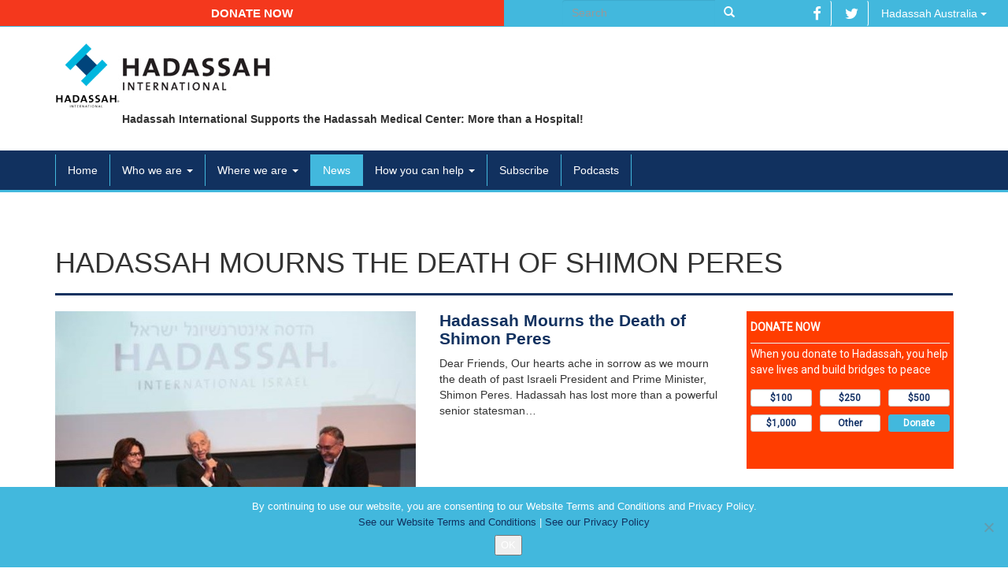

--- FILE ---
content_type: text/html; charset=UTF-8
request_url: https://hadassahinternational.org/tag/save-the-children/
body_size: 9830
content:

<!doctype html>
<html class="no-js" lang="en-US">
<head>
  <meta charset="utf-8">
  <meta http-equiv="X-UA-Compatible" content="IE=edge">
  <meta name="viewport" content="width=device-width, initial-scale=1">

  <title>Save the children | Hadassah International</title>

  <meta property="og:locale" content="en_US"/>
  <meta property="og:title" content="Save the children | Hadassah International"/>
  <meta property="og:url" content="https://hadassahinternational.org/hadassah-mourns-death-shimon-peres/"/>
  <meta property="og:site_name" content="Hadassah International"/>
  <meta property="og:type" content="website"/>

	
	
  <link rel="shortcut icon" href="https://hadassahinternational.org/wp-content/themes/hadassah/assets/ico/favicon.ico" type="image/x-icon" />
  <link rel="apple-touch-icon" href="https://hadassahinternational.org/wp-content/themes/hadassah/assets/ico/apple-touch-icon.png" />
  <link rel="apple-touch-icon" sizes="57x57" href="https://hadassahinternational.org/wp-content/themes/hadassah/assets/ico/apple-touch-icon-57x57.png" />
  <link rel="apple-touch-icon" sizes="72x72" href="https://hadassahinternational.org/wp-content/themes/hadassah/assets/ico/apple-touch-icon-72x72.png" />
  <link rel="apple-touch-icon" sizes="76x76" href="https://hadassahinternational.org/wp-content/themes/hadassah/assets/ico/apple-touch-icon-76x76.png" />
  <link rel="apple-touch-icon" sizes="114x114" href="https://hadassahinternational.org/wp-content/themes/hadassah/assets/ico/apple-touch-icon-114x114.png" />
  <link rel="apple-touch-icon" sizes="120x120" href="https://hadassahinternational.org/wp-content/themes/hadassah/assets/ico/apple-touch-icon-120x120.png" />
  <link rel="apple-touch-icon" sizes="144x144" href="https://hadassahinternational.org/wp-content/themes/hadassah/assets/ico/apple-touch-icon-144x144.png" />
  <link rel="apple-touch-icon" sizes="152x152" href="https://hadassahinternational.org/wp-content/themes/hadassah/assets/ico/apple-touch-icon-152x152.png" />
  <link rel="apple-touch-icon" sizes="180x180" href="https://hadassahinternational.org/wp-content/themes/hadassah/assets/ico/apple-touch-icon-180x180.png" />

  <meta name='robots' content='max-image-preview:large' />
	<style>img:is([sizes="auto" i], [sizes^="auto," i]) { contain-intrinsic-size: 3000px 1500px }</style>
	<link rel='dns-prefetch' href='//platform-api.sharethis.com' />
<link rel='dns-prefetch' href='//ajax.googleapis.com' />
<link rel="alternate" type="application/rss+xml" title="Hadassah International &raquo; Save the children Tag Feed" href="https://hadassahinternational.org/tag/save-the-children/feed/" />
<script>window.jQuery || document.write('<script src="https://hadassahinternational.org/wp-content/themes/hadassah/assets/vendor/jquery/dist/jquery.min.js?1.11.1"><\/script>')</script>
<script type="text/javascript">
/* <![CDATA[ */
window._wpemojiSettings = {"baseUrl":"https:\/\/s.w.org\/images\/core\/emoji\/16.0.1\/72x72\/","ext":".png","svgUrl":"https:\/\/s.w.org\/images\/core\/emoji\/16.0.1\/svg\/","svgExt":".svg","source":{"concatemoji":"https:\/\/hadassahinternational.org\/wp-includes\/js\/wp-emoji-release.min.js?ver=703aae3576ff6cee0ff666bb94c1f142"}};
/*! This file is auto-generated */
!function(s,n){var o,i,e;function c(e){try{var t={supportTests:e,timestamp:(new Date).valueOf()};sessionStorage.setItem(o,JSON.stringify(t))}catch(e){}}function p(e,t,n){e.clearRect(0,0,e.canvas.width,e.canvas.height),e.fillText(t,0,0);var t=new Uint32Array(e.getImageData(0,0,e.canvas.width,e.canvas.height).data),a=(e.clearRect(0,0,e.canvas.width,e.canvas.height),e.fillText(n,0,0),new Uint32Array(e.getImageData(0,0,e.canvas.width,e.canvas.height).data));return t.every(function(e,t){return e===a[t]})}function u(e,t){e.clearRect(0,0,e.canvas.width,e.canvas.height),e.fillText(t,0,0);for(var n=e.getImageData(16,16,1,1),a=0;a<n.data.length;a++)if(0!==n.data[a])return!1;return!0}function f(e,t,n,a){switch(t){case"flag":return n(e,"\ud83c\udff3\ufe0f\u200d\u26a7\ufe0f","\ud83c\udff3\ufe0f\u200b\u26a7\ufe0f")?!1:!n(e,"\ud83c\udde8\ud83c\uddf6","\ud83c\udde8\u200b\ud83c\uddf6")&&!n(e,"\ud83c\udff4\udb40\udc67\udb40\udc62\udb40\udc65\udb40\udc6e\udb40\udc67\udb40\udc7f","\ud83c\udff4\u200b\udb40\udc67\u200b\udb40\udc62\u200b\udb40\udc65\u200b\udb40\udc6e\u200b\udb40\udc67\u200b\udb40\udc7f");case"emoji":return!a(e,"\ud83e\udedf")}return!1}function g(e,t,n,a){var r="undefined"!=typeof WorkerGlobalScope&&self instanceof WorkerGlobalScope?new OffscreenCanvas(300,150):s.createElement("canvas"),o=r.getContext("2d",{willReadFrequently:!0}),i=(o.textBaseline="top",o.font="600 32px Arial",{});return e.forEach(function(e){i[e]=t(o,e,n,a)}),i}function t(e){var t=s.createElement("script");t.src=e,t.defer=!0,s.head.appendChild(t)}"undefined"!=typeof Promise&&(o="wpEmojiSettingsSupports",i=["flag","emoji"],n.supports={everything:!0,everythingExceptFlag:!0},e=new Promise(function(e){s.addEventListener("DOMContentLoaded",e,{once:!0})}),new Promise(function(t){var n=function(){try{var e=JSON.parse(sessionStorage.getItem(o));if("object"==typeof e&&"number"==typeof e.timestamp&&(new Date).valueOf()<e.timestamp+604800&&"object"==typeof e.supportTests)return e.supportTests}catch(e){}return null}();if(!n){if("undefined"!=typeof Worker&&"undefined"!=typeof OffscreenCanvas&&"undefined"!=typeof URL&&URL.createObjectURL&&"undefined"!=typeof Blob)try{var e="postMessage("+g.toString()+"("+[JSON.stringify(i),f.toString(),p.toString(),u.toString()].join(",")+"));",a=new Blob([e],{type:"text/javascript"}),r=new Worker(URL.createObjectURL(a),{name:"wpTestEmojiSupports"});return void(r.onmessage=function(e){c(n=e.data),r.terminate(),t(n)})}catch(e){}c(n=g(i,f,p,u))}t(n)}).then(function(e){for(var t in e)n.supports[t]=e[t],n.supports.everything=n.supports.everything&&n.supports[t],"flag"!==t&&(n.supports.everythingExceptFlag=n.supports.everythingExceptFlag&&n.supports[t]);n.supports.everythingExceptFlag=n.supports.everythingExceptFlag&&!n.supports.flag,n.DOMReady=!1,n.readyCallback=function(){n.DOMReady=!0}}).then(function(){return e}).then(function(){var e;n.supports.everything||(n.readyCallback(),(e=n.source||{}).concatemoji?t(e.concatemoji):e.wpemoji&&e.twemoji&&(t(e.twemoji),t(e.wpemoji)))}))}((window,document),window._wpemojiSettings);
/* ]]> */
</script>
<link rel='stylesheet' id='responsive-slider-css' href='https://hadassahinternational.org/wp-content/plugins/responsive-slider/css/responsive-slider.css?ver=0.1' type='text/css' media='all' />
<style id='wp-emoji-styles-inline-css' type='text/css'>

	img.wp-smiley, img.emoji {
		display: inline !important;
		border: none !important;
		box-shadow: none !important;
		height: 1em !important;
		width: 1em !important;
		margin: 0 0.07em !important;
		vertical-align: -0.1em !important;
		background: none !important;
		padding: 0 !important;
	}
</style>
<link rel='stylesheet' id='wp-block-library-css' href='https://hadassahinternational.org/wp-includes/css/dist/block-library/style.min.css?ver=703aae3576ff6cee0ff666bb94c1f142' type='text/css' media='all' />
<style id='classic-theme-styles-inline-css' type='text/css'>
/*! This file is auto-generated */
.wp-block-button__link{color:#fff;background-color:#32373c;border-radius:9999px;box-shadow:none;text-decoration:none;padding:calc(.667em + 2px) calc(1.333em + 2px);font-size:1.125em}.wp-block-file__button{background:#32373c;color:#fff;text-decoration:none}
</style>
<style id='global-styles-inline-css' type='text/css'>
:root{--wp--preset--aspect-ratio--square: 1;--wp--preset--aspect-ratio--4-3: 4/3;--wp--preset--aspect-ratio--3-4: 3/4;--wp--preset--aspect-ratio--3-2: 3/2;--wp--preset--aspect-ratio--2-3: 2/3;--wp--preset--aspect-ratio--16-9: 16/9;--wp--preset--aspect-ratio--9-16: 9/16;--wp--preset--color--black: #000000;--wp--preset--color--cyan-bluish-gray: #abb8c3;--wp--preset--color--white: #ffffff;--wp--preset--color--pale-pink: #f78da7;--wp--preset--color--vivid-red: #cf2e2e;--wp--preset--color--luminous-vivid-orange: #ff6900;--wp--preset--color--luminous-vivid-amber: #fcb900;--wp--preset--color--light-green-cyan: #7bdcb5;--wp--preset--color--vivid-green-cyan: #00d084;--wp--preset--color--pale-cyan-blue: #8ed1fc;--wp--preset--color--vivid-cyan-blue: #0693e3;--wp--preset--color--vivid-purple: #9b51e0;--wp--preset--gradient--vivid-cyan-blue-to-vivid-purple: linear-gradient(135deg,rgba(6,147,227,1) 0%,rgb(155,81,224) 100%);--wp--preset--gradient--light-green-cyan-to-vivid-green-cyan: linear-gradient(135deg,rgb(122,220,180) 0%,rgb(0,208,130) 100%);--wp--preset--gradient--luminous-vivid-amber-to-luminous-vivid-orange: linear-gradient(135deg,rgba(252,185,0,1) 0%,rgba(255,105,0,1) 100%);--wp--preset--gradient--luminous-vivid-orange-to-vivid-red: linear-gradient(135deg,rgba(255,105,0,1) 0%,rgb(207,46,46) 100%);--wp--preset--gradient--very-light-gray-to-cyan-bluish-gray: linear-gradient(135deg,rgb(238,238,238) 0%,rgb(169,184,195) 100%);--wp--preset--gradient--cool-to-warm-spectrum: linear-gradient(135deg,rgb(74,234,220) 0%,rgb(151,120,209) 20%,rgb(207,42,186) 40%,rgb(238,44,130) 60%,rgb(251,105,98) 80%,rgb(254,248,76) 100%);--wp--preset--gradient--blush-light-purple: linear-gradient(135deg,rgb(255,206,236) 0%,rgb(152,150,240) 100%);--wp--preset--gradient--blush-bordeaux: linear-gradient(135deg,rgb(254,205,165) 0%,rgb(254,45,45) 50%,rgb(107,0,62) 100%);--wp--preset--gradient--luminous-dusk: linear-gradient(135deg,rgb(255,203,112) 0%,rgb(199,81,192) 50%,rgb(65,88,208) 100%);--wp--preset--gradient--pale-ocean: linear-gradient(135deg,rgb(255,245,203) 0%,rgb(182,227,212) 50%,rgb(51,167,181) 100%);--wp--preset--gradient--electric-grass: linear-gradient(135deg,rgb(202,248,128) 0%,rgb(113,206,126) 100%);--wp--preset--gradient--midnight: linear-gradient(135deg,rgb(2,3,129) 0%,rgb(40,116,252) 100%);--wp--preset--font-size--small: 13px;--wp--preset--font-size--medium: 20px;--wp--preset--font-size--large: 36px;--wp--preset--font-size--x-large: 42px;--wp--preset--spacing--20: 0.44rem;--wp--preset--spacing--30: 0.67rem;--wp--preset--spacing--40: 1rem;--wp--preset--spacing--50: 1.5rem;--wp--preset--spacing--60: 2.25rem;--wp--preset--spacing--70: 3.38rem;--wp--preset--spacing--80: 5.06rem;--wp--preset--shadow--natural: 6px 6px 9px rgba(0, 0, 0, 0.2);--wp--preset--shadow--deep: 12px 12px 50px rgba(0, 0, 0, 0.4);--wp--preset--shadow--sharp: 6px 6px 0px rgba(0, 0, 0, 0.2);--wp--preset--shadow--outlined: 6px 6px 0px -3px rgba(255, 255, 255, 1), 6px 6px rgba(0, 0, 0, 1);--wp--preset--shadow--crisp: 6px 6px 0px rgba(0, 0, 0, 1);}:where(.is-layout-flex){gap: 0.5em;}:where(.is-layout-grid){gap: 0.5em;}body .is-layout-flex{display: flex;}.is-layout-flex{flex-wrap: wrap;align-items: center;}.is-layout-flex > :is(*, div){margin: 0;}body .is-layout-grid{display: grid;}.is-layout-grid > :is(*, div){margin: 0;}:where(.wp-block-columns.is-layout-flex){gap: 2em;}:where(.wp-block-columns.is-layout-grid){gap: 2em;}:where(.wp-block-post-template.is-layout-flex){gap: 1.25em;}:where(.wp-block-post-template.is-layout-grid){gap: 1.25em;}.has-black-color{color: var(--wp--preset--color--black) !important;}.has-cyan-bluish-gray-color{color: var(--wp--preset--color--cyan-bluish-gray) !important;}.has-white-color{color: var(--wp--preset--color--white) !important;}.has-pale-pink-color{color: var(--wp--preset--color--pale-pink) !important;}.has-vivid-red-color{color: var(--wp--preset--color--vivid-red) !important;}.has-luminous-vivid-orange-color{color: var(--wp--preset--color--luminous-vivid-orange) !important;}.has-luminous-vivid-amber-color{color: var(--wp--preset--color--luminous-vivid-amber) !important;}.has-light-green-cyan-color{color: var(--wp--preset--color--light-green-cyan) !important;}.has-vivid-green-cyan-color{color: var(--wp--preset--color--vivid-green-cyan) !important;}.has-pale-cyan-blue-color{color: var(--wp--preset--color--pale-cyan-blue) !important;}.has-vivid-cyan-blue-color{color: var(--wp--preset--color--vivid-cyan-blue) !important;}.has-vivid-purple-color{color: var(--wp--preset--color--vivid-purple) !important;}.has-black-background-color{background-color: var(--wp--preset--color--black) !important;}.has-cyan-bluish-gray-background-color{background-color: var(--wp--preset--color--cyan-bluish-gray) !important;}.has-white-background-color{background-color: var(--wp--preset--color--white) !important;}.has-pale-pink-background-color{background-color: var(--wp--preset--color--pale-pink) !important;}.has-vivid-red-background-color{background-color: var(--wp--preset--color--vivid-red) !important;}.has-luminous-vivid-orange-background-color{background-color: var(--wp--preset--color--luminous-vivid-orange) !important;}.has-luminous-vivid-amber-background-color{background-color: var(--wp--preset--color--luminous-vivid-amber) !important;}.has-light-green-cyan-background-color{background-color: var(--wp--preset--color--light-green-cyan) !important;}.has-vivid-green-cyan-background-color{background-color: var(--wp--preset--color--vivid-green-cyan) !important;}.has-pale-cyan-blue-background-color{background-color: var(--wp--preset--color--pale-cyan-blue) !important;}.has-vivid-cyan-blue-background-color{background-color: var(--wp--preset--color--vivid-cyan-blue) !important;}.has-vivid-purple-background-color{background-color: var(--wp--preset--color--vivid-purple) !important;}.has-black-border-color{border-color: var(--wp--preset--color--black) !important;}.has-cyan-bluish-gray-border-color{border-color: var(--wp--preset--color--cyan-bluish-gray) !important;}.has-white-border-color{border-color: var(--wp--preset--color--white) !important;}.has-pale-pink-border-color{border-color: var(--wp--preset--color--pale-pink) !important;}.has-vivid-red-border-color{border-color: var(--wp--preset--color--vivid-red) !important;}.has-luminous-vivid-orange-border-color{border-color: var(--wp--preset--color--luminous-vivid-orange) !important;}.has-luminous-vivid-amber-border-color{border-color: var(--wp--preset--color--luminous-vivid-amber) !important;}.has-light-green-cyan-border-color{border-color: var(--wp--preset--color--light-green-cyan) !important;}.has-vivid-green-cyan-border-color{border-color: var(--wp--preset--color--vivid-green-cyan) !important;}.has-pale-cyan-blue-border-color{border-color: var(--wp--preset--color--pale-cyan-blue) !important;}.has-vivid-cyan-blue-border-color{border-color: var(--wp--preset--color--vivid-cyan-blue) !important;}.has-vivid-purple-border-color{border-color: var(--wp--preset--color--vivid-purple) !important;}.has-vivid-cyan-blue-to-vivid-purple-gradient-background{background: var(--wp--preset--gradient--vivid-cyan-blue-to-vivid-purple) !important;}.has-light-green-cyan-to-vivid-green-cyan-gradient-background{background: var(--wp--preset--gradient--light-green-cyan-to-vivid-green-cyan) !important;}.has-luminous-vivid-amber-to-luminous-vivid-orange-gradient-background{background: var(--wp--preset--gradient--luminous-vivid-amber-to-luminous-vivid-orange) !important;}.has-luminous-vivid-orange-to-vivid-red-gradient-background{background: var(--wp--preset--gradient--luminous-vivid-orange-to-vivid-red) !important;}.has-very-light-gray-to-cyan-bluish-gray-gradient-background{background: var(--wp--preset--gradient--very-light-gray-to-cyan-bluish-gray) !important;}.has-cool-to-warm-spectrum-gradient-background{background: var(--wp--preset--gradient--cool-to-warm-spectrum) !important;}.has-blush-light-purple-gradient-background{background: var(--wp--preset--gradient--blush-light-purple) !important;}.has-blush-bordeaux-gradient-background{background: var(--wp--preset--gradient--blush-bordeaux) !important;}.has-luminous-dusk-gradient-background{background: var(--wp--preset--gradient--luminous-dusk) !important;}.has-pale-ocean-gradient-background{background: var(--wp--preset--gradient--pale-ocean) !important;}.has-electric-grass-gradient-background{background: var(--wp--preset--gradient--electric-grass) !important;}.has-midnight-gradient-background{background: var(--wp--preset--gradient--midnight) !important;}.has-small-font-size{font-size: var(--wp--preset--font-size--small) !important;}.has-medium-font-size{font-size: var(--wp--preset--font-size--medium) !important;}.has-large-font-size{font-size: var(--wp--preset--font-size--large) !important;}.has-x-large-font-size{font-size: var(--wp--preset--font-size--x-large) !important;}
:where(.wp-block-post-template.is-layout-flex){gap: 1.25em;}:where(.wp-block-post-template.is-layout-grid){gap: 1.25em;}
:where(.wp-block-columns.is-layout-flex){gap: 2em;}:where(.wp-block-columns.is-layout-grid){gap: 2em;}
:root :where(.wp-block-pullquote){font-size: 1.5em;line-height: 1.6;}
</style>
<link rel='stylesheet' id='contact-form-7-css' href='https://hadassahinternational.org/wp-content/plugins/contact-form-7/includes/css/styles.css?ver=6.1.1' type='text/css' media='all' />
<link rel='stylesheet' id='cookie-notice-front-css' href='https://hadassahinternational.org/wp-content/plugins/cookie-notice/css/front.min.css?ver=2.5.7' type='text/css' media='all' />
<link rel='stylesheet' id='mimi-base-css' href='https://hadassahinternational.org/wp-content/plugins/mad-mimi-sign-up-forms/css/mimi.min.css?ver=1.5.1' type='text/css' media='all' />
<link rel='stylesheet' id='roots_css-css' href='https://hadassahinternational.org/wp-content/themes/hadassah/assets/css/main.min.css?df514806b9946d014de071a9791831f2' type='text/css' media='all' />
<script type="text/javascript" src="//platform-api.sharethis.com/js/sharethis.js?ver=8.5.2#property=65ce7444a0c10f0019493d32&amp;product=gdpr-compliance-tool-v2&amp;source=simple-share-buttons-adder-wordpress" id="simple-share-buttons-adder-mu-js"></script>
<link rel="https://api.w.org/" href="https://hadassahinternational.org/wp-json/" /><link rel="alternate" title="JSON" type="application/json" href="https://hadassahinternational.org/wp-json/wp/v2/tags/3187" /><link rel="EditURI" type="application/rsd+xml" title="RSD" href="https://hadassahinternational.org/xmlrpc.php?rsd" />

<!-- HFCM by 99 Robots - Snippet # 1: Google Tag Manager HEAD -->
<!-- Google Tag Manager -->
<script>(function(w,d,s,l,i){w[l]=w[l]||[];w[l].push({'gtm.start':
new Date().getTime(),event:'gtm.js'});var f=d.getElementsByTagName(s)[0],
j=d.createElement(s),dl=l!='dataLayer'?'&l='+l:'';j.async=true;j.src=
'https://www.googletagmanager.com/gtm.js?id='+i+dl;f.parentNode.insertBefore(j,f);
})(window,document,'script','dataLayer','GTM-W9TK8ZF');</script>
<!-- End Google Tag Manager -->
<!-- /end HFCM by 99 Robots -->
		<style type="text/css">.pp-podcast {opacity: 0;}</style>
		<style type="text/css">.recentcomments a{display:inline !important;padding:0 !important;margin:0 !important;}</style>		<style type="text/css" id="wp-custom-css">
			.cn-buttons-container {
	display: block;
}		</style>
		
  <link rel="alternate" type="application/rss+xml" title="Hadassah International Feed" href="https://hadassahinternational.org/feed/">

  <link rel="stylesheet" href="https://hadassahinternational.org/wp-content/themes/hadassah/assets/css/events.css">
  
  <style>
	  figure {
		  max-width: 100%;
	  }
  </style>

  <script type="text/javascript">
  	$(document).ready(function(){
			$('.ssba a').each(function(){
		    return $(this).attr('target','').on('click',function(e){
		        e.preventDefault();
		        window.open($(this).attr('href'), $(this).attr('alt'), 'width=600, height=450, toolbar=0, scrollbars=1 ,location=0');
		    });
		  });
  	});
  </script>
</head>
<body class="archive tag tag-save-the-children tag-3187 wp-theme-hadassah cookies-not-set">

  <!--[if lt IE 8]>
    <div class="alert alert-warning">
      You are using an <strong>outdated</strong> browser. Please <a href="http://browsehappy.com/">upgrade your browser</a> to improve your experience.    </div>
  <![endif]-->

  <div class="container-fluid" id="head-top-navbar">
  <div class="col-sm-6 text-center btn-donativo">
    <a href="http://helphadassahnow.org/donation/" target="_blank" class="btn">Donate now</a>
  </div>
  <div class="col-sm-3 text-right" id="topSearch">
    <form role="search" method="get" class="search-form form-inline" action="https://hadassahinternational.org/">
  <label class="sr-only">Search for:</label>
  <div class="input-group">
    <input type="search" value="" name="s" class="search-field form-control" placeholder="Search">
    <span class="input-group-btn">
      <button type="submit" class="search-submit btn btn-default"><span class="glyphicon glyphicon-search"></span></button>
    </span>
  </div>
</form>
  </div>
  <div class="col-sm-3 text-right">
    <a href="https://www.facebook.com/hadassahinternational" target="_blank" class="btn"><i class="fa fa-facebook fa-lg"></i></a>
    <a href="https://twitter.com/HadassahIntl" target="_blank" class="btn"><i class="fa fa-twitter fa-lg"></i></a>

	<a href="http://www.hadassahaustralia.org/" class="dropdown-toggle btn" data-toggle="dropdown">Hadassah Australia <span class="caret"></span></a><ul class="dropdown-menu" role="menu"><li><a href="http://www.hadassahaustralia.org/">Hadassah Australia</a></li><li><a href="http://hadassah.be/">Hadassah Belgium</a></li><li><a href="http://hadassahbrasil.org">Hadassah Brasil</a></li><li><a href="http://www.chw.ca/">Canadian Hadassah-WIZO</a></li><li><a href="http://www.hadassah.fr/">Hadassah France</a></li><li><a href="http://www.hadassah.de/">Hadassah Germany</a></li><li><a href="http://v2023.hadassahinternational.org/">Hadassah International</a></li><li><a href="http://hadassah-international-israel.org/">Hadassah International Israel</a></li><li><a href="http://hadassahlatinoamerica.org/">Hadassah Latinoamerica</a></li><li><a href="http://www.hadassah.co.nz/">Hadassah New Zealand</a></li><li><a href="http://hadassahpanama.org">Hadassah Panama</a></li><li><a href="http://www.hadassah.ch/">Hadassah Switzerland</a></li><li><a href="http://www.hadassahuk.org/">Hadassah United Kingdom</a></li><li><a href="http://www.hadassah.org/">Hadassah USA</a></li><li><a href="http://www.hadassah.org.il/">Hadassah Medical Center - Israel -- all languages</a></li><li><a href="https://www.hadassah.org.il/en/">Hadassah Medical Center- Israel – English only</a></li></ul>  </div>
</div>


<div class="container">
  <div class="row">
    <div class="col-sm-12">
      <br>
            		  	<h1 style="display:none;">Hadassah International</h1>
		  	<a href="https://hadassahinternational.org/">
		  	  <img src="https://hadassahinternational.org/wp-content/themes/hadassah/assets/img/hadassah-logo-international-registered.jpg" alt="Hadassah International">
		  	</a>
			      <p>Hadassah International Supports the Hadassah Medical Center: More than a Hospital!</p>
    </div>
  </div>
</div>

<br>


<header class="banner navbar navbar-default navbar-static-top" role="banner">
  <div class="container">
    <div class="navbar-header">
      <button type="button" class="navbar-toggle collapsed" data-toggle="collapse" data-target=".navbar-collapse">
        <span class="sr-only">Toggle navigation</span>
        <span class="icon-bar"></span>
        <span class="icon-bar"></span>
        <span class="icon-bar"></span>
      </button>
    </div>

    <nav class="collapse navbar-collapse" role="navigation">
      <ul id="menu-primary-navigation" class="nav navbar-nav"><li class="menu-home"><a href="https://hadassahinternational.org/">Home</a></li>
<li class="dropdown menu-who-we-are"><a class="dropdown-toggle" data-toggle="dropdown" data-target="#" href="https://hadassahinternational.org/who-we-are/">Who we are <b class="caret"></b></a>
<ul class="dropdown-menu">
	<li class="menu-hadassah-international"><a href="https://hadassahinternational.org/who-we-are/hadassah-international/">Hadassah International</a></li>
	<li class="menu-hadassah-medical-organization"><a href="https://hadassahinternational.org/who-we-are/hadassah-medical-center/">Hadassah Medical Organization</a></li>
	<li class="menu-what-hadassah-means-to-me"><a href="https://hadassahinternational.org/who-we-are/what-hadassah-means-to-me/">What Hadassah Means To Me</a></li>
	<li class="menu-history"><a href="https://hadassahinternational.org/who-we-are/history/">History</a></li>
	<li class="menu-conference"><a href="https://hadassahinternational.org/who-we-are/conference/">Conference</a></li>
</ul>
</li>
<li class="dropdown menu-where-we-are"><a class="dropdown-toggle" data-toggle="dropdown" data-target="#" href="https://hadassahinternational.org/where-we-are/">Where we are <b class="caret"></b></a>
<ul class="dropdown-menu">
	<li class="menu-our-international-network-and-websites"><a href="https://hadassahinternational.org/where-we-are/our-international-network/">Our International Network and Websites</a></li>
	<li class="menu-hadassah-usa"><a href="https://hadassahinternational.org/where-we-are/hadassah-usa/">Hadassah USA</a></li>
	<li class="menu-our-mission-in-action"><a href="https://hadassahinternational.org/where-we-are/our-mission-in-action/">Our Mission in Action</a></li>
	<li class="menu-contact-us"><a href="https://hadassahinternational.org/where-we-are/contact-us/">Contact Us</a></li>
</ul>
</li>
<li class="active menu-news"><a href="https://hadassahinternational.org/news/">News</a></li>
<li class="dropdown menu-how-you-can-help"><a class="dropdown-toggle" data-toggle="dropdown" data-target="#" href="https://hadassahinternational.org/how-you-can-help/">How you can help <b class="caret"></b></a>
<ul class="dropdown-menu">
	<li class="menu-support-our-projects"><a href="https://hadassahinternational.org/how-you-can-help/support-our-projects/">Support our projects</a></li>
	<li class="menu-wills-and-bequests"><a href="https://hadassahinternational.org/legacies/">Wills and Bequests</a></li>
</ul>
</li>
<li class="menu-subscribe"><a href="https://hadassahinternational.org/subscribe-to-the-hadassah-international-monthly-ebulletin/">Subscribe</a></li>
<li class="menu-podcasts"><a href="https://hadassahinternational.org/podcast/">Podcasts</a></li>
</ul>    </nav>
  </div>
</header>


  <div class="wrap container" role="document">
    <div class="content row">
      <main class="main" role="main">
        


					<div class="page-header">
				  <h1>
				  						    Hadassah Mourns the Death of Shimon Peres									  </h1>
				</div>
	


<div class="row">

	
    <div class="col-sm-12">

      <div class="row noticias-grid">

      
              <div class="col-sm-12 first-article">
	<article class="row post-6998 post type-post status-publish format-standard has-post-thumbnail hentry category-news-from-our-units tag-hadassah-henrietta-szold-humanitarian-awardee tag-israel-state-president tag-israeli-prime-minister tag-nobel-peace-prize tag-peres-center-for-peace tag-save-the-children tag-simon-peres">
		<div class="col-sm-8 col-md-5">
			<a href="https://hadassahinternational.org/hadassah-mourns-death-shimon-peres/">
				<img width="542" height="356" src="https://hadassahinternational.org/wp-content/uploads/2016/09/HI-Itzik-Peres-Rotstein-open-interview_2015.jpg" class="img-responsive wp-post-image" alt="" decoding="async" fetchpriority="high" srcset="https://hadassahinternational.org/wp-content/uploads/2016/09/HI-Itzik-Peres-Rotstein-open-interview_2015.jpg 542w, https://hadassahinternational.org/wp-content/uploads/2016/09/HI-Itzik-Peres-Rotstein-open-interview_2015-300x197.jpg 300w, https://hadassahinternational.org/wp-content/uploads/2016/09/HI-Itzik-Peres-Rotstein-open-interview_2015-360x236.jpg 360w" sizes="(max-width: 542px) 100vw, 542px" />			</a>
		</div>

		<div class="col-sm-4 col-md-4">
			<a href="https://hadassahinternational.org/hadassah-mourns-death-shimon-peres/">
				<h3>
					Hadassah Mourns the Death of Shimon Peres				</h3>
			</a>
			<p>Dear Friends, Our hearts ache in sorrow as we mourn the death of past Israeli President and Prime Minister, Shimon Peres. Hadassah has lost more than a powerful senior statesman&#8230;</p>
		</div>

		<div class="col-md-3 visible-md visible-lg">
			<!-- <a href="" target="_blank">
	<img src="/assets/img/donation-ad.png" class="img-responsive donation-sidebar">
</a> -->
<iframe src="https://helphadassahnow.org/widgets/donation/v1" width="100%" height="200px" frameborder="0" scrolling="no"></iframe>		</div>
	</article>
</div>
      
      <div class="col-xs-6 col-sm-4 col-lg-3 grid-article donation">
	<article>
		<a href="http://helphadassahnow.org/donation/" target="_blank">
			<img src="https://hadassahinternational.org/wp-content/themes/hadassah/assets/img/donation-ad.png" class="img-responsive">
		</a>
	</article>
</div>

      </div>

      
  </div>
</div>
      </main><!-- /.main -->
          </div><!-- /.content -->
  </div><!-- /.wrap -->

  <footer class="content-info" role="contentinfo">

  	<div class="navbar navbar-default navbar-static-bottom" role="banner">
	  <div class="container">
	    <div class="navbar-header">
	      <button type="button" class="navbar-toggle collapsed" data-toggle="collapse" data-target="#navbar-footer">
	        <span class="sr-only">Toggle navigation</span>
	        <span class="icon-bar"></span>
	        <span class="icon-bar"></span>
	        <span class="icon-bar"></span>
	      </button>
	    </div>

	    <nav class="collapse navbar-collapse" id="navbar-footer" role="navigation">
	      <ul id="menu-footer-navigation" class="nav navbar-nav"><li class="menu-home"><a href="https://hadassahinternational.org/">Home</a></li>
<li class="menu-who-we-are"><a href="https://hadassahinternational.org/who-we-are/hadassah-international/">Who we are</a></li>
<li class="active menu-news"><a href="https://hadassahinternational.org/news/">News</a></li>
<li class="menu-donate-now"><a href="http://helphadassahnow.org/donation">Donate now</a></li>
<li class="menu-year-in-review"><a href="https://hadassahinternational.org/hadassah-international-year-in-review-2019/">Year in Review</a></li>
<li class="menu-contact-us"><a href="https://hadassahinternational.org/where-we-are/contact-us/">Contact Us</a></li>
<li class="menu-terms-conditions-and-disclosures"><a href="https://hadassahinternational.org/terms-and-conditions/">Terms, Conditions and Disclosures</a></li>
<li class="menu-hadassah-international-newsletters"><a href="https://hadassahinternational.org/hadassah-international-newsletters/">Hadassah International Newsletters</a></li>
<li class="menu-pamphlets-downloads"><a href="https://hadassahinternational.org/pamphlets-downloads/">Pamphlets / Downloads</a></li>
<li class="menu-podcasts"><a href="https://hadassahinternational.org/podcast/">Podcasts</a></li>
<li class="menu-hadassah-international-privacy-statement"><a rel="privacy-policy" href="https://hadassahinternational.org/hadassah-international-privacy-cookie-policy-statement/">Hadassah International Privacy Statement</a></li>
</ul>	    </nav>
	  </div>
	</div>

  <div class="container">
  	<div class="row">
  		<div class="col-sm-3 col-sm-offset-7 text-center">
  			  		</div>
  		<div class="col-sm-2 text-right">
  			<a href="https://www.facebook.com/hadassahinternational" target="_blank" class="btn"><i class="fa fa-facebook fa-lg"></i></a>
    		<a href="https://twitter.com/HadassahIntl" target="_blank" class="btn"><i class="fa fa-twitter fa-lg"></i></a>
  		</div>
  	</div>
  	<br>
  	<div class="row">
  		<div class="col-sm-12 text-center">
  			<small>© 2025 Hadassah International, Ltd.  Hadassah, the H logo, the Hadassah International logo, and Hadassah the Power of Women Who Do are registered trademarks of Hadassah, The Women’s Zionist Organization of America, Inc.</small>
  			<a href="http://dinkbit.com" target="_blank">
				<img src="https://hadassahinternational.org/wp-content/themes/hadassah/assets/img/dinkbit.png" class="img-responsive pull-right dinkbit_logo">
			</a>
  		</div>
  	</div>

      </div>
</footer>

  <script type="speculationrules">
{"prefetch":[{"source":"document","where":{"and":[{"href_matches":"\/*"},{"not":{"href_matches":["\/wp-*.php","\/wp-admin\/*","\/wp-content\/uploads\/*","\/wp-content\/*","\/wp-content\/plugins\/*","\/wp-content\/themes\/hadassah\/*","\/*\\?(.+)"]}},{"not":{"selector_matches":"a[rel~=\"nofollow\"]"}},{"not":{"selector_matches":".no-prefetch, .no-prefetch a"}}]},"eagerness":"conservative"}]}
</script>
<!-- HFCM by 99 Robots - Snippet # 2: Google Tag Manager BODY -->
<!-- Google Tag Manager (noscript) -->
<noscript><iframe src="https://www.googletagmanager.com/ns.html?id=GTM-W9TK8ZF"
height="0" width="0" style="display:none;visibility:hidden"></iframe></noscript>
<!-- End Google Tag Manager (noscript) -->
<!-- /end HFCM by 99 Robots -->
		<style type="text/css"></style>
		<script type="text/javascript" src="//ajax.googleapis.com/ajax/libs/jquery/1.11.1/jquery.min.js" id="jquery-js"></script>
<script type="text/javascript" id="responsive-slider_flex-slider-js-extra">
/* <![CDATA[ */
var slider = {"effect":"fade","delay":"7000","duration":"600","start":"1"};
/* ]]> */
</script>
<script>window.jQuery || document.write('<script src="https://hadassahinternational.org/wp-content/themes/hadassah/assets/vendor/jquery/dist/jquery.min.js?1.11.1"><\/script>')</script>
<script type="text/javascript" src="https://hadassahinternational.org/wp-content/plugins/responsive-slider/responsive-slider.js?ver=0.1" id="responsive-slider_flex-slider-js"></script>
<script type="text/javascript" src="https://hadassahinternational.org/wp-includes/js/dist/hooks.min.js?ver=4d63a3d491d11ffd8ac6" id="wp-hooks-js"></script>
<script type="text/javascript" src="https://hadassahinternational.org/wp-includes/js/dist/i18n.min.js?ver=5e580eb46a90c2b997e6" id="wp-i18n-js"></script>
<script type="text/javascript" id="wp-i18n-js-after">
/* <![CDATA[ */
wp.i18n.setLocaleData( { 'text direction\u0004ltr': [ 'ltr' ] } );
/* ]]> */
</script>
<script type="text/javascript" src="https://hadassahinternational.org/wp-content/plugins/contact-form-7/includes/swv/js/index.js?ver=6.1.1" id="swv-js"></script>
<script type="text/javascript" id="contact-form-7-js-before">
/* <![CDATA[ */
var wpcf7 = {
    "api": {
        "root": "https:\/\/hadassahinternational.org\/wp-json\/",
        "namespace": "contact-form-7\/v1"
    }
};
/* ]]> */
</script>
<script type="text/javascript" src="https://hadassahinternational.org/wp-content/plugins/contact-form-7/includes/js/index.js?ver=6.1.1" id="contact-form-7-js"></script>
<script type="text/javascript" id="cookie-notice-front-js-before">
/* <![CDATA[ */
var cnArgs = {"ajaxUrl":"https:\/\/hadassahinternational.org\/wp-admin\/admin-ajax.php","nonce":"c459f0fa34","hideEffect":"fade","position":"bottom","onScroll":false,"onScrollOffset":100,"onClick":false,"cookieName":"cookie_notice_accepted","cookieTime":2592000,"cookieTimeRejected":2592000,"globalCookie":false,"redirection":false,"cache":false,"revokeCookies":false,"revokeCookiesOpt":"automatic"};
/* ]]> */
</script>
<script type="text/javascript" src="https://hadassahinternational.org/wp-content/plugins/cookie-notice/js/front.min.js?ver=2.5.7" id="cookie-notice-front-js"></script>
<script type="text/javascript" src="https://hadassahinternational.org/wp-content/plugins/simple-share-buttons-adder/js/ssba.js?ver=1742827714" id="simple-share-buttons-adder-ssba-js"></script>
<script type="text/javascript" id="simple-share-buttons-adder-ssba-js-after">
/* <![CDATA[ */
Main.boot( [] );
/* ]]> */
</script>
<script type="text/javascript" id="mimi-main-js-extra">
/* <![CDATA[ */
var MadMimi = {"thankyou":"Thank you for signing up!","thankyou_suppressed":"Thank you for signing up! Please check your email to confirm your subscription.","oops":"Oops! There was a problem. Please try again.","fix":"There was a problem. Please fill all required fields."};
/* ]]> */
</script>
<script type="text/javascript" src="https://hadassahinternational.org/wp-content/plugins/mad-mimi-sign-up-forms/js/mimi.min.js?ver=1.5.1" id="mimi-main-js"></script>
<script type="text/javascript" src="https://hadassahinternational.org/wp-content/themes/hadassah/assets/js/vendor/modernizr.min.js" id="modernizr-js"></script>
<script type="text/javascript" src="https://hadassahinternational.org/wp-content/themes/hadassah/assets/js/scripts.min.js?cc9fcdfd8c8c22af5fc6bb3288832908" id="roots_js-js"></script>
	<script async src="https://www.googletagmanager.com/gtag/js?id=UA-62762237-1"></script>
	<script>
	  window.dataLayer = window.dataLayer || [];
	  function gtag(){dataLayer.push(arguments);}
	  gtag('js', new Date());

	  gtag('config', 'UA-62762237-1');
	  	  	gtag('config', 'UA-165427565-1');
	  	</script>

  <script>
  !function(f,b,e,v,n,t,s)
  {if(f.fbq)return;n=f.fbq=function(){n.callMethod?
  n.callMethod.apply(n,arguments):n.queue.push(arguments)};
  if(!f._fbq)f._fbq=n;n.push=n;n.loaded=!0;n.version='2.0';
  n.queue=[];t=b.createElement(e);t.async=!0;
  t.src=v;s=b.getElementsByTagName(e)[0];
  s.parentNode.insertBefore(t,s)}(window, document,'script',
  'https://connect.facebook.net/en_US/fbevents.js');
  fbq('init', '1680407785459300');
  fbq('track', 'PageView');
</script>
<noscript><img height="1" width="1" style="display:none"
  src="https://www.facebook.com/tr?id=1680407785459300&ev=PageView&noscript=1"
/></noscript>
  

		<!-- Cookie Notice plugin v2.5.7 by Hu-manity.co https://hu-manity.co/ -->
		<div id="cookie-notice" role="dialog" class="cookie-notice-hidden cookie-revoke-hidden cn-position-bottom" aria-label="Cookie Notice" style="background-color: rgba(66,184,221,1);"><div class="cookie-notice-container" style="color: #fff"><span id="cn-notice-text" class="cn-text-container">By continuing to use our website, you are consenting to our Website Terms and Conditions and Privacy Policy. 
<br>
<a href="http://v2023.hadassahinternational.org/terms-and-conditions/" target="_blank">See our Website Terms and Conditions</a> | <a href="http://v2023.hadassahinternational.org/hadassah-international-privacy-cookie-policy-statement/" target="_blank">See our Privacy Policy</a><br></span><span id="cn-notice-buttons" class="cn-buttons-container"><button id="cn-accept-cookie" data-cookie-set="accept" class="cn-set-cookie cn-button cn-button-custom button" aria-label="OK">OK</button></span><span id="cn-close-notice" data-cookie-set="accept" class="cn-close-icon" title="No"></span></div>
			
		</div>
		<!-- / Cookie Notice plugin -->
</body>
</html>


--- FILE ---
content_type: text/html; charset=UTF-8
request_url: https://helphadassahnow.org/widgets/donation/v1
body_size: 1703
content:
<!DOCTYPE html>

<!--
  __              __      __          __
 /\ \  __        /\ \    /\ \      __/\ \__
 \_\ \/\_\    ___\ \ \/'\\ \ \____/\_\ \ ,_\
 /'_` \/\ \ /' _ `\ \ , < \ \ '__`\/\ \ \ \/
/\ \L\ \ \ \/\ \/\ \ \ \\`\\ \ \L\ \ \ \ \ \_
\ \___,_\ \_\ \_\ \_\ \_\ \_\ \_,__/\ \_\ \__\
 \/__,_ /\/_/\/_/\/_/\/_/\/_/\/___/  \/_/\/__/
...
-->

<html lang="en">

<head>

  <title>Help Hadassah | Hadassah International</title>

  
  <meta name="csrf-token" content="AtSKMaO6CcQZ4XLm1p9E99TWTDNMvxGMCjkeHm5f">

  <meta charset="utf-8"/>
  <meta http-equiv="X-UA-Compatible" content="IE=edge">
  <meta name="viewport" content="width=device-width, initial-scale=1,user-scalable=no">

  <meta name="author" content=""/>
  <meta name="keywords" content=""/>
  <meta name="description" content="Donate now to help Hadassah"/>

  <meta property="og:locale" content="es_LA" />
  <meta property="og:title" content="Help Hadassah" />
  <meta property="og:description" content="Donate now to help Hadassah" />
  <meta property="og:url" content="https://helphadassahnow.org/widgets/donation/v1" />
  <meta property="og:site_name" content="Help Hadassah" />
  <meta property="og:type" content="website" />
  <meta property="og:image" content="https://helphadassahnow.org/dist/img/logo_share.png" />
  <meta property="og:image:width" content="200" />
  <meta property="og:image:height" content="200" />

  
  
  
  <link rel="shortcut icon" href="https://helphadassahnow.org/dist/img/ico/favicon.ico" type="image/x-icon"/>

  
  <link rel="apple-touch-icon" sizes="57x57" href="https://helphadassahnow.org/dist/img/ico/apple-icon-57x57.png"/>
  <link rel="apple-touch-icon" sizes="60x60" href="https://helphadassahnow.org/dist/img/ico/apple-icon-60x60.png"/>
  <link rel="apple-touch-icon" sizes="72x72" href="https://helphadassahnow.org/dist/img/ico/apple-icon-72x72.png"/>
  <link rel="apple-touch-icon" sizes="76x76" href="https://helphadassahnow.org/dist/img/ico/apple-icon-76x76.png"/>
  <link rel="apple-touch-icon" sizes="114x114" href="https://helphadassahnow.org/dist/img/ico/apple-icon-114x114.png"/>
  <link rel="apple-touch-icon" sizes="120x120" href="https://helphadassahnow.org/dist/img/ico/apple-icon-120x120.png"/>
  <link rel="apple-touch-icon" sizes="144x144" href="https://helphadassahnow.org/dist/img/ico/apple-icon-144x144.png"/>
  <link rel="apple-touch-icon" sizes="152x152" href="https://helphadassahnow.org/dist/img/ico/apple-icon-152x152.png"/>
  <link rel="apple-touch-icon" sizes="180x180" href="https://helphadassahnow.org/dist/img/ico/apple-icon-180x180.png"/>

  
  <link rel="icon" type="image/png" sizes="16x16" href="https://helphadassahnow.org/dist/img/ico/favicon-16x16.png"/>
  <link rel="icon" type="image/png" sizes="32x32" href="https://helphadassahnow.org/dist/img/ico/favicon-32x32.png"/>
  <link rel="icon" type="image/png" sizes="96x96" href="https://helphadassahnow.org/dist/img/ico/favicon-96x96.png"/>
  <link rel="icon" type="image/png" sizes="192x192" href="https://helphadassahnow.org/dist/img/ico/android-icon-192x192.png"/>
  

  
  <meta name="msapplication-TileColor" content="#ffffff">
  <meta name="msapplication-TileImage" content="https://helphadassahnow.org/dist/img/ico/ms-icon-144x144.png">
  <meta name="theme-color" content="#ffffff">

  <link rel="preload" as="style" href="https://fonts.googleapis.com/css?family=Montserrat:700|Roboto&display=swap">
  <link href="https://fonts.googleapis.com/css?family=Montserrat:700|Roboto&display=swap" rel="stylesheet">

  
  <link rel="preload" as="style" href="/dist/css/main.css?id=ab39c7e32b4bebebf58eba3e895b4d8b">
  <link rel="stylesheet" href="/dist/css/main.css?id=ab39c7e32b4bebebf58eba3e895b4d8b">
  <link rel="preload" as="style" href="/dist/css/widgets/donation.css?id=671bc04f683e97cbc240cb92f618aee1">
  <link rel="stylesheet" href="/dist/css/widgets/donation.css?id=671bc04f683e97cbc240cb92f618aee1">


  
  
  

  
  
</head>

  <body id="" class="widget-donation">

    <browse-happy class="container" style="display:none">
      <!-- <div class="content">
        <p class="chromeframe x:fs-16 s:fs-18">Estás usando un navegador <b>antiguo</b>. Por favor <a href="http://browsehappy.com/" target="_blank">actualiza tu navegador</a> para visualizar el sitio correctamente.</p>
      </div> -->
    </browse-happy>

    <div class="wrap">

      <main class="main container">
        
  <div class="row">
    <div class="col-xs-12 pad-rl-5">
      <p>
        <a href="https://helphadassahnow.org" class="btn-link">
          <b>
            DONATE NOW
          </b>
        </a>
      </p>
      <hr>
      <p>When you donate to Hadassah, you help save lives and build bridges to peace</p>
    </div>
  </div>
  <div class="row">
          <div class="col-xs-4 pad-bt-5 pad-rl-5 text-center">
        <a href="https://helphadassahnow.org?amount=100" target="_blank" class="btn btn-xs btn-block btn-white-blue"><b>$100</b></a>
      </div>
          <div class="col-xs-4 pad-bt-5 pad-rl-5 text-center">
        <a href="https://helphadassahnow.org?amount=250" target="_blank" class="btn btn-xs btn-block btn-white-blue"><b>$250</b></a>
      </div>
          <div class="col-xs-4 pad-bt-5 pad-rl-5 text-center">
        <a href="https://helphadassahnow.org?amount=500" target="_blank" class="btn btn-xs btn-block btn-white-blue"><b>$500</b></a>
      </div>
          <div class="col-xs-4 pad-bt-5 pad-rl-5 text-center">
        <a href="https://helphadassahnow.org?amount=1000" target="_blank" class="btn btn-xs btn-block btn-white-blue"><b>$1,000</b></a>
      </div>
          <div class="col-xs-4 pad-bt-5 pad-rl-5 text-center">
        <a href="https://helphadassahnow.org?amount=" target="_blank" class="btn btn-xs btn-block btn-white-blue"><b>Other</b></a>
      </div>
        <div class="col-xs-4 pad-bt-5 pad-rl-5 text-center">
      <a href="https://helphadassahnow.org" target="_blank" class="btn btn-xs btn-block btn-primary"><b>Donate</b></a>
    </div>
  </div>

      </main>

    </div>

    <script src="/dist/js/app.js?id=2d227cb07fe2d76e6948e7792e703a7a"></script>

    
    <noscript class="container">
      <div class="content">
        <p class="x:fs-16 s:fs-18">Para utilizar las funcionalidades completas de <b>Hadassah International</b> es necesario tener <b>JavaScript habilitado</b>.</p>
      </div>
    </noscript>

  </body>
</html>


--- FILE ---
content_type: text/css
request_url: https://hadassahinternational.org/wp-content/themes/hadassah/assets/css/events.css
body_size: 961
content:
.event_list .event_item {
  font-size: 0;
  margin-bottom: 40px;
}
.event_list .event_item .event_item__block {
  display: block;
  font-size: initial;
}
.event_list .event_item .event_item__block.event_item__block--image a {
  display: block;
}
.event_list .event_item .event_item__block.event_item__block--image .event_thumbnail_wrap img {
  float: none!important;
  height: auto;
  width: 100%;
}
.event_list .event_item .event_item__block.event_item__block--content {
  padding: 0 10px;
}
.event_list .event_item .event_item__block.event_item__block--content h5 {
  font-size: 1.3em;
  font-weight: 600;
  line-height: 1.4em;
  margin-top: 0;
}
.event_list .event_item .event_item__block.event_item__block--content h5 a {
  color: #11315f;
}
.event_list .event_item .event_item__block.event_item__block--content h5 a:hover {
  color: #05101e;
}
.event_list .event_item .event_item__block.event_item__block--content .event_date {
  display: block;
  font-size: 16px;
  margin: 15px 0;
  text-transform: capitalize;
}

.event_list .event_item .event_item__block.event_item__block--content .eventpost-status {
  display: inline-block;
  vertical-align: middle;
}
.event_list .event_item .event_item__block.event_item__block--content .eventpost-date-export {
  display: inline-block;
  float: right;
  vertical-align: middle;
}
.event_list .event_item .event_item__block.event_item__block--content .eventpost-date-export .event_link,
.event_list .event_item .event_item__block.event_item__block--content .event_data.event_location {
  background-color: #42b8dd;
  border: solid 1px #42b8dd;
  color: #FFF;
  display: inline-block;
  margin: 0 5px;
  padding: 5px;
}
.post .event_data .eventpost-date-export .event_link,
.post .event_data .eventpost-virtual-location-link {
  background: #fbb03b;
  -webkit-border-radius: 3px;
  -moz-border-radius: 3px;
  border-radius: 3px;
  color: #fff;
  cursor: pointer;
  display: inline-block;
  font-weight: 400;
  font-size: 16px;
  letter-spacing: .25px;
  line-height: 1;
  margin: 0;
  outline: 0;
  padding: 10px 15px;
  text-align: center;
  text-decoration: none;
  text-transform: none;
  touch-action: manipulation;
  white-space: nowrap;
}
.post .event_data .eventpost-virtual-location-link {
  display: block;
  font-size: 0;
  max-width: 120px;
}
.post .event_data .eventpost-virtual-location-link:before {
  color: #FFF;
  content: "Register Here";
  display: inline;
  font-size: 13px;
}
.post .event_data .eventpost-date-export .event_link {
  font-size: 14px;
  margin: 0 5px;
  padding: 5px;
}
.event_list .event_item .event_item__block.event_item__block--content .eventpost-date-export .event_link:hover,
.event_list .event_item .event_item__block.event_item__block--content .event_data.event_location:hover {
  background-color: #FFF;
  color: #42b8dd;
}
.post .event_data .eventpost-date-export .event_link:hover,
.post .event_data .eventpost-virtual-location-link:hover {
  background-color: #e8a337;
}
.event_list .event_item .event_item__block.event_item__block--content .event_data.event_category {
    display: none;
}
.event_list .event_item .event_item__block.event_item__block--content .event_data.event_location {
  display: block;
  font-weight: bold;
  margin: 40px 0 0;
  max-width: 120px;
  padding: 0;
  text-align: center;
}
.event_list .event_item .event_item__block.event_item__block--content .event_data.event_location .eventpost-virtual-location-link {
  font-size: 0;
}
.event_list .event_item .event_item__block.event_item__block--content .event_data.event_location .eventpost-virtual-location-link:before {
  color: #FFF;
  content: "Register Here";
  display: inline;
  font-size: 13px;
}
.event_list .event_item .event_item__block.event_item__block--content .event_data.event_location:hover .eventpost-virtual-location-link:before {
  color: #42b8dd;
}
.event_list .event_item .event_item__block.event_item__block--content .event_data.event_location a {
  display: block;
  color: #FFF;
  padding: 10px;
}
.event_list .event_item .event_item__block.event_item__block--content .event_data.event_location:hover a {
  color: #42b8dd;
}
.event_list .event_item .event_item__block.event_item__block--content .event_data.event_location::empty {
  display: none;
}
.post .event_data {
  background: rgba(66,184,221,1) !important;
  color: #FFF;
  padding: 20px 10px;
}
.post .event_data .event_date {
  display: block;
  font-size: 16px;
  margin: 0 0 15px;
  text-transform: capitalize;
}
.post .event_data .eventpost-status {
  display: inline-block;
  font-size: 16px;
  margin-top: 5px;
  vertical-align: middle;
}
.post .event_data .eventpost-date-export {
  display: inline-block;
  float: right;
  vertical-align: middle;
}
.post .event_data .event_category {
  display: none;
}
.post .event_data .event_category + div {
  margin-top: 20px;
}
.post .event_data .event_category + div:before {
  content: "";
  clear: both;
  display: table;
}
@media (min-width: 768px) {
  .event_list .event_item .event_item__block {
    display: inline-block;
    vertical-align: top;
  }
  .event_list .event_item .event_item__block.event_item__block--image {
    width: 40%;
  }
  .event_list .event_item .event_item__block.event_item__block--content {
    width: 60%;
  }
}


--- FILE ---
content_type: text/css
request_url: https://helphadassahnow.org/dist/css/widgets/donation.css?id=671bc04f683e97cbc240cb92f618aee1
body_size: 232
content:
.widget-donation{font-family:Roboto,Helvetica Neue,helvetica,sans-serif;padding-top:0}.widget-donation .main.container{background:#ff3d00;color:#fff;height:200px;padding-top:10px}.widget-donation .main.container .btn-link{color:#fff}.widget-donation .main.container .btn-link:hover{color:#999}.widget-donation .main.container hr{margin-bottom:3px;margin-top:3px}

/*# sourceMappingURL=donation.css.map*/

--- FILE ---
content_type: application/javascript
request_url: https://helphadassahnow.org/dist/js/app.js?id=2d227cb07fe2d76e6948e7792e703a7a
body_size: 89704
content:
/*! For license information please see app.js.LICENSE.txt */
!function(){var t,e={971:function(t,e,n){var r=n(755);r.ajaxSetup({headers:{"X-CSRF-TOKEN":r('meta[name="csrf-token"]').attr("content")}});var i=(pathArray=window.location.href.split("/"),protocol=pathArray[0],host=pathArray[2],url=protocol+"//"+host,url);function o(){r(".align-middle").each((function(){var t=r(this).closest(".reference").height();r(this).css("min-height",t),r(this).find("div.align-middle-wrapper").length<1&&r(this).wrapInner('<div class="align-middle-wrapper"></div>'),r(this).find("div.align-middle-wrapper").css("height",t),r(this).find("div.align-middle-wrapper").css("width",r(this).width())}))}function a(t,e){var n,r,i,o;return null==e&&(e={}),(r={width:500,height:350}).top=screen.height/2-r.height/2,r.left=screen.width/2-r.width/2,(i=function(){var t;for(n in t=[],e)o=e[n],t.push(n+"="+this.encode(o));return t}.call(this).join("&"))&&(i="?"+i),window.open(t+i,"targetWindow","toolbar=no,location=no,status=no,menubar=no,scrollbars=yes,resizable=yes,left="+r.left+",top="+r.top+",width="+r.width+",height="+r.height)}r("input, textarea").placeholder(),r(".share-fb").click((function(){return void 0!==r(this).attr("data-share-url")&&(i=r(this).attr("data-share-url")),a("http://www.facebook.com/sharer.php",{u:i}),!1})),r(".share-tw").click((function(){return void 0!==r(this).attr("data-share-url")&&(i=r(this).attr("data-share-url")),a("https://twitter.com/intent/tweet",{text:r(this).attr("data-share-title")+" ",url:i}),!1})),r(document).ready((function(){r("#contactForm").bootstrapValidator({message:"Valor inválido",feedbackIcons:{valid:"glyphicon glyphicon-ok",invalid:"glyphicon glyphicon-remove",validating:"glyphicon glyphicon-refresh"}}).on("success.form.bv",(function(t){t.preventDefault();var e=r(t.target);e.data("bootstrapValidator");r.post(e.attr("action"),e.serialize(),(function(t){var e=r("#paypalForm"),n=r('#contactForm input[name="submit"]');if(!0===t.status||"ok"===t.status){locale='<input type="hidden" name="lc" value="GB">',"es"===t.applang&&(locale='<input type="hidden" name="lc" value="MX">'),e.html('<form action="https://www.paypal.com/cgi-bin/webscr" method="post" target="_top" ><input type="hidden" name="cmd" value="_donations"><input type="hidden" name="business" value="raloni@hadassah.org">'+locale+'<input type="hidden" name="item_name" value="('+t.country+') Hadassah International"><input type="hidden" name="amount" value="'+t.amount+'"><input type="hidden" name="currency_code" value="USD"><input type="hidden" name="item_number" value="'+t.project+'"><input type="hidden" name="no_note" value="1"><input type="hidden" name="no_shipping" value="1"><input type="hidden" name="rm" value="1"><input type="hidden" name="return" value="'+i+"/donation/thankyou/"+t.applang+'"><input type="hidden" name="cancel_return" value="'+i+"/donation/"+t.applang+'"><input type="hidden" name="bn" value="PP-DonationsBF:btn_donate_LG.gif:NonHosted"><input type="image" src="https://www.paypalobjects.com/es_XC/i/btn/btn_donate_LG.gif" border="0" name="submit" alt="PayPal, la forma más segura y rápida de pagar en línea."><img alt="" border="0" src="https://www.paypalobjects.com/en_GB/i/btn/btn_donate_LG.gif" width="1" height="1"></form>');var o=r("#paypalForm form");e.css("opacity",0),n.attr("disabled","disabled"),n.css("opacity",.8),n.attr("src",i+"/dist/img/ajax-loader.gif"),o.submit()}else r("#errors").html(t.message).removeClass("hide"),r("#contactForm").bootstrapValidator("disableSubmitButtons",!1)}),"json")}))})),r("#dependent_dropdown_projects").cascadingDropdown({selectBoxes:[{selector:".step1"},{selector:".step2",requires:[".step1"],requireAll:!0,source:function(t,e){r("#description-project").html('<img src="'+i+'/dist/img/ajax-loader.gif">'),r.getJSON(i+"/json/busqueda/projects/"+t.lang,t,(function(t){r("select.step2").hasClass("selectized")&&(r("select.step2")[0].selectize.destroy(),r("select.step2").removeClass("selectized"));var n=t.length<=1;e(r.map(t,(function(t,e){return{label:t.Label,value:t.Value,selected:n}}))),r("select.step2").selectize(),r("#description-project").html("")}))}}],onChange:function(t,e){r("#description-project").html('<img src="'+i+'/dist/img/ajax-loader.gif">'),""!==e.project?(r("#description-project").html('<img src="'+i+'/dist/img/ajax-loader.gif">'),r.getJSON(i+"/json/busqueda/projects/"+e.project+"/"+e.lang,e,(function(t){var e=t.length;e>0&&null!=t[0].description?r("#description-project").html(t[0].description.replace(/\r?\n|\r/g,"<br>")):r("#description-project").html(""),e>0&&null!=t[0].price&&t[0].price>0?(r("#amount").val(parseInt(t[0].price)),r("#amount").prop("readonly",!0),r("#contactForm").data("bootstrapValidator").revalidateField("amount")):(r("#amount").prop("readonly",!1),r("#contactForm").data("bootstrapValidator").revalidateField("amount"))}))):(r("#description-project").html(""),r("#amount").prop("readonly",!1),r("#contactForm").data("bootstrapValidator").revalidateField("amount"))},onReady:function(t,e){}}),r(document).ready((function(){o(),r((function(){r("select").each((function(){r(this).selectize()}))})),r(".confirm-delete").click((function(){return confirm("¿Are you sure you want to delete this item?")}))})),r(window).on("load",(function(){r(".cookie-message").cookieBar({closeButton:".cookiebar-close"}),o()})),r(window).resize((function(){o()}))},633:function(){},449:function(t,e,n){function r(t){return r="function"==typeof Symbol&&"symbol"==typeof Symbol.iterator?function(t){return typeof t}:function(t){return t&&"function"==typeof Symbol&&t.constructor===Symbol&&t!==Symbol.prototype?"symbol":typeof t},r(t)}!function(t,e){"use strict";var n={usePost:!1,useJson:!1,selectBoxes:[]};function i(e,r){this.el=t(e.selector,r.el),this.parent=r,this.options=t.extend({},n,e),this.name=this.options.paramName||this.el.attr("name"),this.requiredDropdowns=e.requires&&e.requires.length?t(e.requires.join(","),r.el):null,this.isLoadingClassName=this.options.isLoadingClassName||r.options.isLoadingClassName||"cascading-dropdown-loading"}function o(e,n){this.el=t(e),this.options=t.extend({selectBoxes:[]},n),this._init()}i.prototype={_create:function(){var t=this;t.pending=0,t.initialised=!1,t.originalDropdownItems=t.el.children("option"),"function"==typeof t.options.onChange&&t.el.change((function(e){t.options.onChange.call(t,e,t.el.val(),t.getRequiredValues())})),t.requiredDropdowns&&t.requiredDropdowns.change((function(e){t.update()})),t._initSource(),t.update()},enable:function(){return this.el.removeAttr("disabled").trigger("enabled")},disable:function(){return this.el.attr("disabled","disabled").trigger("disabled")},_requirementsMet:function(){var e=this;return!e.requiredDropdowns||(e.options.requireAll?e.requiredDropdowns.filter((function(){return!!t(this).val()})).length==e.options.requires.length:e.requiredDropdowns.filter((function(){return!!t(this).val()})).length>0)},_initSource:function(){var n=this;if(t.isArray(n.options.source))this.source=function(e,r){r(t.map(n.options.source,(function(t){return{label:t.label||t.value||t,value:t.value||t.label||t}})))};else if("string"==typeof n.options.source){var r=n.options.source;this.source=function(i,o){n.xhr&&n.xhr.abort(),n.xhr=t.ajax({url:r,data:n.options.useJson?JSON.stringify(i):i,dataType:n.options.useJson?"json":e,type:n.options.usePost?"post":"get",contentType:"application/json; charset=utf-8",success:function(t){o(t)},error:function(){o([])}})}}else this.source=n.options.source},getRequiredValues:function(){var e={};return this.requiredDropdowns&&t.each(this.requiredDropdowns,(function(){var n=t(this).data("plugin_cascadingDropdown");n.name&&(e[n.name]=n.el.val())})),e},update:function(){var t=this;if(t.disable(),t.initialised||t.options.selected&&t.setSelected(t.options.selected),!t._requirementsMet())return t._triggerReady(),t.el;if(!t.source)return t.enable(),t._triggerReady(),t.el;var e=t.getRequiredValues();return t.pending++,t.el.addClass(t.isLoadingClassName),t.source(e,t._response()),t.el},_response:function(t){var e=this;return function(t){e._renderItems(t),e.pending--,e.pending||e.el.removeClass(e.isLoadingClassName)}},_renderItems:function(e){var n,r=this;(r.el.children("option").remove(),r.el.append(r.originalDropdownItems),e&&e.length)?(t.each(e,(function(t,e){e.selected&&(n=e),r.el.append('<option value="'+e.value+'">'+e.label+"</option>")})),r.enable(),n&&r.setSelected(n.value.toString()),r._triggerReady()):r._triggerReady()},_triggerReady:function(){this.initialised||(this.initialised=!0,this.el.trigger("ready"))},setSelected:function(t,n){var r=this,i=r.el.find("option");if(void 0===n&&(n=!0),"string"==typeof t&&(t=i.index(i.filter('[value="'+t+'"]')[0])),!(t===e||t<0||t>i.length))return r.el[0].selectedIndex=t,n&&r.el.change(),r.el}},o.prototype={_init:function(){var e=this;e.pending=0,e.dropdowns=[];var n=t(t.map(e.options.selectBoxes,(function(t){return t.selector})).join(","),e.el),r=0;"function"==typeof e.options.onReady&&n.bind("ready",(function t(i){++r==n.length&&(n.unbind("ready",t),e.options.onReady.call(e,i,e.getValues()))})),"function"==typeof e.options.onChange&&n.bind("change",(function(t){e.options.onChange.call(e,t,e.getValues())})),t.each(e.options.selectBoxes,(function(n,r){var o=new i(this,e);t(this.selector,e.el).data("plugin_cascadingDropdown",o),e.dropdowns.push(o),o._create()}))},getValues:function(){var e={};return t.each(this.dropdowns,(function(t,n){n.name&&(e[n.name]=n.el.val())})),e}},t.fn.cascadingDropdown=function(e){var n=t(this),i=arguments,a=n.data("plugin_cascadingDropdown");if("object"===r(e)||!e)return!a&&n.data("plugin_cascadingDropdown",new o(this,e));if("string"==typeof e)if(a){if(a[e])return a[e].apply(a,Array.prototype.slice.call(i,1))}else t.error("Cannot call method "+e+" before init.");else t.error("Method "+e+" does not exist in jQuery.cascadingDropdown")}}(n(755))},440:function(t,e,n){var r,i=n(755);(r=i).cookie=function(t,e,n){if(arguments.length>1&&(!/Object/.test(Object.prototype.toString.call(e))||null==e)){if(n=r.extend({},n),null!=e||(n.expires=-1),"number"==typeof n.expires){var i=n.expires,o=n.expires=new Date;o.setDate(o.getDate()+i)}return e=String(e),document.cookie=[encodeURIComponent(t),"=",n.raw?e:encodeURIComponent(e),n.expires?"; expires="+n.expires.toUTCString():"",n.path?"; path="+n.path:"",n.domain?"; domain="+n.domain:"",n.secure?"; secure":""].join("")}for(var a,s=(n=e||{}).raw?function(t){return t}:decodeURIComponent,l=document.cookie.split("; "),u=0;a=l[u]&&l[u].split("=");u++)if(s(a[0])===t)return s(a[1]||"");return null},r.fn.cookieBar=function(t){var e=r.extend({closeButton:"none",hideOnClose:!0,secure:!1,path:"/",domain:""},t);return this.each((function(){var t=r(this);t.hide(),"none"==e.closeButton&&(t.append('<a class="cookiebar-close">OK</a>'),r.extend(e,{closeButton:".cookiebar-close"})),"hide"!=r.cookie("cookiebar")&&t.show(),t.find(e.closeButton).click((function(){return e.hideOnClose&&t.hide(),r.cookie("cookiebar","hide",{path:e.path,secure:e.secure,domain:e.domain,expires:30}),t.trigger("cookieBar-close"),!1}))}))},r.cookieBar=function(t){r("body").prepend('<div class="ui-widget"><div style="display: none;" class="cookie-message ui-widget-header blue"><p>By using this website you allow us to place cookies on your computer. They are harmless and never personally identify you.</p></div></div>'),r(".cookie-message").cookieBar(t)}},125:function(t,e,n){var r=n(755);!function(t,e,n){var r,i,o="[object OperaMini]"==Object.prototype.toString.call(t.operamini),a="placeholder"in e.createElement("input")&&!o,s="placeholder"in e.createElement("textarea")&&!o,l=n.fn,u=n.valHooks,d=n.propHooks;function c(t,e){var r=this,i=n(r);if(r.value==i.attr("placeholder")&&i.hasClass("placeholder"))if(i.data("placeholder-password")){if(i=i.hide().next().show().attr("id",i.removeAttr("id").data("placeholder-id")),!0===t)return i[0].value=e;i.focus()}else r.value="",i.removeClass("placeholder"),r==f()&&r.select()}function p(){var t,e,r,i,o=this,a=n(o),s=this.id;if(""==o.value){if("password"==o.type){if(!a.data("placeholder-textinput")){try{t=a.clone().attr({type:"text"})}catch(o){t=n("<input>").attr(n.extend((e=this,r={},i=/^jQuery\d+$/,n.each(e.attributes,(function(t,e){e.specified&&!i.test(e.name)&&(r[e.name]=e.value)})),r),{type:"text"}))}t.removeAttr("name").data({"placeholder-password":a,"placeholder-id":s}).bind("focus.placeholder",c),a.data({"placeholder-textinput":t,"placeholder-id":s}).before(t)}a=a.removeAttr("id").hide().prev().attr("id",s).show()}a.addClass("placeholder"),a[0].value=a.attr("placeholder")}else a.removeClass("placeholder")}function f(){try{return e.activeElement}catch(t){}}a&&s?(i=l.placeholder=function(){return this}).input=i.textarea=!0:((i=l.placeholder=function(){return this.filter((a?"textarea":":input")+"[placeholder]").not(".placeholder").bind({"focus.placeholder":c,"blur.placeholder":p}).data("placeholder-enabled",!0).trigger("blur.placeholder"),this}).input=a,i.textarea=s,r={get:function(t){var e=n(t),r=e.data("placeholder-password");return r?r[0].value:e.data("placeholder-enabled")&&e.hasClass("placeholder")?"":t.value},set:function(t,e){var r=n(t),i=r.data("placeholder-password");return i?i[0].value=e:r.data("placeholder-enabled")?(""==e?(t.value=e,t!=f()&&p.call(t)):r.hasClass("placeholder")&&c.call(t,!0,e)||(t.value=e),r):t.value=e}},a||(u.input=r,d.value=r),s||(u.textarea=r,d.value=r),n((function(){n(e).delegate("form","submit.placeholder",(function(){var t=n(".placeholder",this).each(c);setTimeout((function(){t.each(p)}),10)}))})),n(t).bind("beforeunload.placeholder",(function(){n(".placeholder").each((function(){this.value=""}))})))}(this,document,r)},377:function(t,e,n){!function(t){"use strict";var e=function(n,r){this.options=t.extend({},e.DEFAULTS,r),this.$target=t(this.options.target).on("scroll.bs.affix.data-api",t.proxy(this.checkPosition,this)).on("click.bs.affix.data-api",t.proxy(this.checkPositionWithEventLoop,this)),this.$element=t(n),this.affixed=null,this.unpin=null,this.pinnedOffset=null,this.checkPosition()};function n(n){return this.each((function(){var r=t(this),i=r.data("bs.affix"),o="object"==typeof n&&n;i||r.data("bs.affix",i=new e(this,o)),"string"==typeof n&&i[n]()}))}e.VERSION="3.3.7",e.RESET="affix affix-top affix-bottom",e.DEFAULTS={offset:0,target:window},e.prototype.getState=function(t,e,n,r){var i=this.$target.scrollTop(),o=this.$element.offset(),a=this.$target.height();if(null!=n&&"top"==this.affixed)return i<n&&"top";if("bottom"==this.affixed)return null!=n?!(i+this.unpin<=o.top)&&"bottom":!(i+a<=t-r)&&"bottom";var s=null==this.affixed,l=s?i:o.top;return null!=n&&i<=n?"top":null!=r&&l+(s?a:e)>=t-r&&"bottom"},e.prototype.getPinnedOffset=function(){if(this.pinnedOffset)return this.pinnedOffset;this.$element.removeClass(e.RESET).addClass("affix");var t=this.$target.scrollTop(),n=this.$element.offset();return this.pinnedOffset=n.top-t},e.prototype.checkPositionWithEventLoop=function(){setTimeout(t.proxy(this.checkPosition,this),1)},e.prototype.checkPosition=function(){if(this.$element.is(":visible")){var n=this.$element.height(),r=this.options.offset,i=r.top,o=r.bottom,a=Math.max(t(document).height(),t(document.body).height());"object"!=typeof r&&(o=i=r),"function"==typeof i&&(i=r.top(this.$element)),"function"==typeof o&&(o=r.bottom(this.$element));var s=this.getState(a,n,i,o);if(this.affixed!=s){null!=this.unpin&&this.$element.css("top","");var l="affix"+(s?"-"+s:""),u=t.Event(l+".bs.affix");if(this.$element.trigger(u),u.isDefaultPrevented())return;this.affixed=s,this.unpin="bottom"==s?this.getPinnedOffset():null,this.$element.removeClass(e.RESET).addClass(l).trigger(l.replace("affix","affixed")+".bs.affix")}"bottom"==s&&this.$element.offset({top:a-n-o})}};var r=t.fn.affix;t.fn.affix=n,t.fn.affix.Constructor=e,t.fn.affix.noConflict=function(){return t.fn.affix=r,this},t(window).on("load",(function(){t('[data-spy="affix"]').each((function(){var e=t(this),r=e.data();r.offset=r.offset||{},null!=r.offsetBottom&&(r.offset.bottom=r.offsetBottom),null!=r.offsetTop&&(r.offset.top=r.offsetTop),n.call(e,r)}))}))}(n(755))},309:function(t,e,n){!function(t){"use strict";var e='[data-dismiss="alert"]',n=function(n){t(n).on("click",e,this.close)};n.VERSION="3.3.7",n.TRANSITION_DURATION=150,n.prototype.close=function(e){var r=t(this),i=r.attr("data-target");i||(i=(i=r.attr("href"))&&i.replace(/.*(?=#[^\s]*$)/,""));var o=t("#"===i?[]:i);function a(){o.detach().trigger("closed.bs.alert").remove()}e&&e.preventDefault(),o.length||(o=r.closest(".alert")),o.trigger(e=t.Event("close.bs.alert")),e.isDefaultPrevented()||(o.removeClass("in"),t.support.transition&&o.hasClass("fade")?o.one("bsTransitionEnd",a).emulateTransitionEnd(n.TRANSITION_DURATION):a())};var r=t.fn.alert;t.fn.alert=function(e){return this.each((function(){var r=t(this),i=r.data("bs.alert");i||r.data("bs.alert",i=new n(this)),"string"==typeof e&&i[e].call(r)}))},t.fn.alert.Constructor=n,t.fn.alert.noConflict=function(){return t.fn.alert=r,this},t(document).on("click.bs.alert.data-api",e,n.prototype.close)}(n(755))},929:function(t,e,n){!function(t){"use strict";var e=function(n,r){this.$element=t(n),this.options=t.extend({},e.DEFAULTS,r),this.isLoading=!1};function n(n){return this.each((function(){var r=t(this),i=r.data("bs.button"),o="object"==typeof n&&n;i||r.data("bs.button",i=new e(this,o)),"toggle"==n?i.toggle():n&&i.setState(n)}))}e.VERSION="3.3.7",e.DEFAULTS={loadingText:"loading..."},e.prototype.setState=function(e){var n="disabled",r=this.$element,i=r.is("input")?"val":"html",o=r.data();e+="Text",null==o.resetText&&r.data("resetText",r[i]()),setTimeout(t.proxy((function(){r[i](null==o[e]?this.options[e]:o[e]),"loadingText"==e?(this.isLoading=!0,r.addClass(n).attr(n,n).prop(n,!0)):this.isLoading&&(this.isLoading=!1,r.removeClass(n).removeAttr(n).prop(n,!1))}),this),0)},e.prototype.toggle=function(){var t=!0,e=this.$element.closest('[data-toggle="buttons"]');if(e.length){var n=this.$element.find("input");"radio"==n.prop("type")?(n.prop("checked")&&(t=!1),e.find(".active").removeClass("active"),this.$element.addClass("active")):"checkbox"==n.prop("type")&&(n.prop("checked")!==this.$element.hasClass("active")&&(t=!1),this.$element.toggleClass("active")),n.prop("checked",this.$element.hasClass("active")),t&&n.trigger("change")}else this.$element.attr("aria-pressed",!this.$element.hasClass("active")),this.$element.toggleClass("active")};var r=t.fn.button;t.fn.button=n,t.fn.button.Constructor=e,t.fn.button.noConflict=function(){return t.fn.button=r,this},t(document).on("click.bs.button.data-api",'[data-toggle^="button"]',(function(e){var r=t(e.target).closest(".btn");n.call(r,"toggle"),t(e.target).is('input[type="radio"], input[type="checkbox"]')||(e.preventDefault(),r.is("input,button")?r.trigger("focus"):r.find("input:visible,button:visible").first().trigger("focus"))})).on("focus.bs.button.data-api blur.bs.button.data-api",'[data-toggle^="button"]',(function(e){t(e.target).closest(".btn").toggleClass("focus",/^focus(in)?$/.test(e.type))}))}(n(755))},50:function(t,e,n){!function(t){"use strict";var e=function(e,n){this.$element=t(e),this.$indicators=this.$element.find(".carousel-indicators"),this.options=n,this.paused=null,this.sliding=null,this.interval=null,this.$active=null,this.$items=null,this.options.keyboard&&this.$element.on("keydown.bs.carousel",t.proxy(this.keydown,this)),"hover"==this.options.pause&&!("ontouchstart"in document.documentElement)&&this.$element.on("mouseenter.bs.carousel",t.proxy(this.pause,this)).on("mouseleave.bs.carousel",t.proxy(this.cycle,this))};function n(n){return this.each((function(){var r=t(this),i=r.data("bs.carousel"),o=t.extend({},e.DEFAULTS,r.data(),"object"==typeof n&&n),a="string"==typeof n?n:o.slide;i||r.data("bs.carousel",i=new e(this,o)),"number"==typeof n?i.to(n):a?i[a]():o.interval&&i.pause().cycle()}))}e.VERSION="3.3.7",e.TRANSITION_DURATION=600,e.DEFAULTS={interval:5e3,pause:"hover",wrap:!0,keyboard:!0},e.prototype.keydown=function(t){if(!/input|textarea/i.test(t.target.tagName)){switch(t.which){case 37:this.prev();break;case 39:this.next();break;default:return}t.preventDefault()}},e.prototype.cycle=function(e){return e||(this.paused=!1),this.interval&&clearInterval(this.interval),this.options.interval&&!this.paused&&(this.interval=setInterval(t.proxy(this.next,this),this.options.interval)),this},e.prototype.getItemIndex=function(t){return this.$items=t.parent().children(".item"),this.$items.index(t||this.$active)},e.prototype.getItemForDirection=function(t,e){var n=this.getItemIndex(e);if(("prev"==t&&0===n||"next"==t&&n==this.$items.length-1)&&!this.options.wrap)return e;var r=(n+("prev"==t?-1:1))%this.$items.length;return this.$items.eq(r)},e.prototype.to=function(t){var e=this,n=this.getItemIndex(this.$active=this.$element.find(".item.active"));if(!(t>this.$items.length-1||t<0))return this.sliding?this.$element.one("slid.bs.carousel",(function(){e.to(t)})):n==t?this.pause().cycle():this.slide(t>n?"next":"prev",this.$items.eq(t))},e.prototype.pause=function(e){return e||(this.paused=!0),this.$element.find(".next, .prev").length&&t.support.transition&&(this.$element.trigger(t.support.transition.end),this.cycle(!0)),this.interval=clearInterval(this.interval),this},e.prototype.next=function(){if(!this.sliding)return this.slide("next")},e.prototype.prev=function(){if(!this.sliding)return this.slide("prev")},e.prototype.slide=function(n,r){var i=this.$element.find(".item.active"),o=r||this.getItemForDirection(n,i),a=this.interval,s="next"==n?"left":"right",l=this;if(o.hasClass("active"))return this.sliding=!1;var u=o[0],d=t.Event("slide.bs.carousel",{relatedTarget:u,direction:s});if(this.$element.trigger(d),!d.isDefaultPrevented()){if(this.sliding=!0,a&&this.pause(),this.$indicators.length){this.$indicators.find(".active").removeClass("active");var c=t(this.$indicators.children()[this.getItemIndex(o)]);c&&c.addClass("active")}var p=t.Event("slid.bs.carousel",{relatedTarget:u,direction:s});return t.support.transition&&this.$element.hasClass("slide")?(o.addClass(n),o[0].offsetWidth,i.addClass(s),o.addClass(s),i.one("bsTransitionEnd",(function(){o.removeClass([n,s].join(" ")).addClass("active"),i.removeClass(["active",s].join(" ")),l.sliding=!1,setTimeout((function(){l.$element.trigger(p)}),0)})).emulateTransitionEnd(e.TRANSITION_DURATION)):(i.removeClass("active"),o.addClass("active"),this.sliding=!1,this.$element.trigger(p)),a&&this.cycle(),this}};var r=t.fn.carousel;t.fn.carousel=n,t.fn.carousel.Constructor=e,t.fn.carousel.noConflict=function(){return t.fn.carousel=r,this};var i=function(e){var r,i=t(this),o=t(i.attr("data-target")||(r=i.attr("href"))&&r.replace(/.*(?=#[^\s]+$)/,""));if(o.hasClass("carousel")){var a=t.extend({},o.data(),i.data()),s=i.attr("data-slide-to");s&&(a.interval=!1),n.call(o,a),s&&o.data("bs.carousel").to(s),e.preventDefault()}};t(document).on("click.bs.carousel.data-api","[data-slide]",i).on("click.bs.carousel.data-api","[data-slide-to]",i),t(window).on("load",(function(){t('[data-ride="carousel"]').each((function(){var e=t(this);n.call(e,e.data())}))}))}(n(755))},63:function(t,e,n){!function(t){"use strict";var e=function(n,r){this.$element=t(n),this.options=t.extend({},e.DEFAULTS,r),this.$trigger=t('[data-toggle="collapse"][href="#'+n.id+'"],[data-toggle="collapse"][data-target="#'+n.id+'"]'),this.transitioning=null,this.options.parent?this.$parent=this.getParent():this.addAriaAndCollapsedClass(this.$element,this.$trigger),this.options.toggle&&this.toggle()};function n(e){var n,r=e.attr("data-target")||(n=e.attr("href"))&&n.replace(/.*(?=#[^\s]+$)/,"");return t(r)}function r(n){return this.each((function(){var r=t(this),i=r.data("bs.collapse"),o=t.extend({},e.DEFAULTS,r.data(),"object"==typeof n&&n);!i&&o.toggle&&/show|hide/.test(n)&&(o.toggle=!1),i||r.data("bs.collapse",i=new e(this,o)),"string"==typeof n&&i[n]()}))}e.VERSION="3.3.7",e.TRANSITION_DURATION=350,e.DEFAULTS={toggle:!0},e.prototype.dimension=function(){return this.$element.hasClass("width")?"width":"height"},e.prototype.show=function(){if(!this.transitioning&&!this.$element.hasClass("in")){var n,i=this.$parent&&this.$parent.children(".panel").children(".in, .collapsing");if(!(i&&i.length&&(n=i.data("bs.collapse"))&&n.transitioning)){var o=t.Event("show.bs.collapse");if(this.$element.trigger(o),!o.isDefaultPrevented()){i&&i.length&&(r.call(i,"hide"),n||i.data("bs.collapse",null));var a=this.dimension();this.$element.removeClass("collapse").addClass("collapsing")[a](0).attr("aria-expanded",!0),this.$trigger.removeClass("collapsed").attr("aria-expanded",!0),this.transitioning=1;var s=function(){this.$element.removeClass("collapsing").addClass("collapse in")[a](""),this.transitioning=0,this.$element.trigger("shown.bs.collapse")};if(!t.support.transition)return s.call(this);var l=t.camelCase(["scroll",a].join("-"));this.$element.one("bsTransitionEnd",t.proxy(s,this)).emulateTransitionEnd(e.TRANSITION_DURATION)[a](this.$element[0][l])}}}},e.prototype.hide=function(){if(!this.transitioning&&this.$element.hasClass("in")){var n=t.Event("hide.bs.collapse");if(this.$element.trigger(n),!n.isDefaultPrevented()){var r=this.dimension();this.$element[r](this.$element[r]())[0].offsetHeight,this.$element.addClass("collapsing").removeClass("collapse in").attr("aria-expanded",!1),this.$trigger.addClass("collapsed").attr("aria-expanded",!1),this.transitioning=1;var i=function(){this.transitioning=0,this.$element.removeClass("collapsing").addClass("collapse").trigger("hidden.bs.collapse")};if(!t.support.transition)return i.call(this);this.$element[r](0).one("bsTransitionEnd",t.proxy(i,this)).emulateTransitionEnd(e.TRANSITION_DURATION)}}},e.prototype.toggle=function(){this[this.$element.hasClass("in")?"hide":"show"]()},e.prototype.getParent=function(){return t(this.options.parent).find('[data-toggle="collapse"][data-parent="'+this.options.parent+'"]').each(t.proxy((function(e,r){var i=t(r);this.addAriaAndCollapsedClass(n(i),i)}),this)).end()},e.prototype.addAriaAndCollapsedClass=function(t,e){var n=t.hasClass("in");t.attr("aria-expanded",n),e.toggleClass("collapsed",!n).attr("aria-expanded",n)};var i=t.fn.collapse;t.fn.collapse=r,t.fn.collapse.Constructor=e,t.fn.collapse.noConflict=function(){return t.fn.collapse=i,this},t(document).on("click.bs.collapse.data-api",'[data-toggle="collapse"]',(function(e){var i=t(this);i.attr("data-target")||e.preventDefault();var o=n(i),a=o.data("bs.collapse")?"toggle":i.data();r.call(o,a)}))}(n(755))},737:function(t,e,n){!function(t){"use strict";var e='[data-toggle="dropdown"]',n=function(e){t(e).on("click.bs.dropdown",this.toggle)};function r(e){var n=e.attr("data-target");n||(n=(n=e.attr("href"))&&/#[A-Za-z]/.test(n)&&n.replace(/.*(?=#[^\s]*$)/,""));var r=n&&t(n);return r&&r.length?r:e.parent()}function i(n){n&&3===n.which||(t(".dropdown-backdrop").remove(),t(e).each((function(){var e=t(this),i=r(e),o={relatedTarget:this};i.hasClass("open")&&(n&&"click"==n.type&&/input|textarea/i.test(n.target.tagName)&&t.contains(i[0],n.target)||(i.trigger(n=t.Event("hide.bs.dropdown",o)),n.isDefaultPrevented()||(e.attr("aria-expanded","false"),i.removeClass("open").trigger(t.Event("hidden.bs.dropdown",o)))))})))}n.VERSION="3.3.7",n.prototype.toggle=function(e){var n=t(this);if(!n.is(".disabled, :disabled")){var o=r(n),a=o.hasClass("open");if(i(),!a){"ontouchstart"in document.documentElement&&!o.closest(".navbar-nav").length&&t(document.createElement("div")).addClass("dropdown-backdrop").insertAfter(t(this)).on("click",i);var s={relatedTarget:this};if(o.trigger(e=t.Event("show.bs.dropdown",s)),e.isDefaultPrevented())return;n.trigger("focus").attr("aria-expanded","true"),o.toggleClass("open").trigger(t.Event("shown.bs.dropdown",s))}return!1}},n.prototype.keydown=function(n){if(/(38|40|27|32)/.test(n.which)&&!/input|textarea/i.test(n.target.tagName)){var i=t(this);if(n.preventDefault(),n.stopPropagation(),!i.is(".disabled, :disabled")){var o=r(i),a=o.hasClass("open");if(!a&&27!=n.which||a&&27==n.which)return 27==n.which&&o.find(e).trigger("focus"),i.trigger("click");var s=o.find(".dropdown-menu li:not(.disabled):visible a");if(s.length){var l=s.index(n.target);38==n.which&&l>0&&l--,40==n.which&&l<s.length-1&&l++,~l||(l=0),s.eq(l).trigger("focus")}}}};var o=t.fn.dropdown;t.fn.dropdown=function(e){return this.each((function(){var r=t(this),i=r.data("bs.dropdown");i||r.data("bs.dropdown",i=new n(this)),"string"==typeof e&&i[e].call(r)}))},t.fn.dropdown.Constructor=n,t.fn.dropdown.noConflict=function(){return t.fn.dropdown=o,this},t(document).on("click.bs.dropdown.data-api",i).on("click.bs.dropdown.data-api",".dropdown form",(function(t){t.stopPropagation()})).on("click.bs.dropdown.data-api",e,n.prototype.toggle).on("keydown.bs.dropdown.data-api",e,n.prototype.keydown).on("keydown.bs.dropdown.data-api",".dropdown-menu",n.prototype.keydown)}(n(755))},852:function(t,e,n){!function(t){"use strict";var e=function(e,n){this.options=n,this.$body=t(document.body),this.$element=t(e),this.$dialog=this.$element.find(".modal-dialog"),this.$backdrop=null,this.isShown=null,this.originalBodyPad=null,this.scrollbarWidth=0,this.ignoreBackdropClick=!1,this.options.remote&&this.$element.find(".modal-content").load(this.options.remote,t.proxy((function(){this.$element.trigger("loaded.bs.modal")}),this))};function n(n,r){return this.each((function(){var i=t(this),o=i.data("bs.modal"),a=t.extend({},e.DEFAULTS,i.data(),"object"==typeof n&&n);o||i.data("bs.modal",o=new e(this,a)),"string"==typeof n?o[n](r):a.show&&o.show(r)}))}e.VERSION="3.3.7",e.TRANSITION_DURATION=300,e.BACKDROP_TRANSITION_DURATION=150,e.DEFAULTS={backdrop:!0,keyboard:!0,show:!0},e.prototype.toggle=function(t){return this.isShown?this.hide():this.show(t)},e.prototype.show=function(n){var r=this,i=t.Event("show.bs.modal",{relatedTarget:n});this.$element.trigger(i),this.isShown||i.isDefaultPrevented()||(this.isShown=!0,this.checkScrollbar(),this.setScrollbar(),this.$body.addClass("modal-open"),this.escape(),this.resize(),this.$element.on("click.dismiss.bs.modal",'[data-dismiss="modal"]',t.proxy(this.hide,this)),this.$dialog.on("mousedown.dismiss.bs.modal",(function(){r.$element.one("mouseup.dismiss.bs.modal",(function(e){t(e.target).is(r.$element)&&(r.ignoreBackdropClick=!0)}))})),this.backdrop((function(){var i=t.support.transition&&r.$element.hasClass("fade");r.$element.parent().length||r.$element.appendTo(r.$body),r.$element.show().scrollTop(0),r.adjustDialog(),i&&r.$element[0].offsetWidth,r.$element.addClass("in"),r.enforceFocus();var o=t.Event("shown.bs.modal",{relatedTarget:n});i?r.$dialog.one("bsTransitionEnd",(function(){r.$element.trigger("focus").trigger(o)})).emulateTransitionEnd(e.TRANSITION_DURATION):r.$element.trigger("focus").trigger(o)})))},e.prototype.hide=function(n){n&&n.preventDefault(),n=t.Event("hide.bs.modal"),this.$element.trigger(n),this.isShown&&!n.isDefaultPrevented()&&(this.isShown=!1,this.escape(),this.resize(),t(document).off("focusin.bs.modal"),this.$element.removeClass("in").off("click.dismiss.bs.modal").off("mouseup.dismiss.bs.modal"),this.$dialog.off("mousedown.dismiss.bs.modal"),t.support.transition&&this.$element.hasClass("fade")?this.$element.one("bsTransitionEnd",t.proxy(this.hideModal,this)).emulateTransitionEnd(e.TRANSITION_DURATION):this.hideModal())},e.prototype.enforceFocus=function(){t(document).off("focusin.bs.modal").on("focusin.bs.modal",t.proxy((function(t){document===t.target||this.$element[0]===t.target||this.$element.has(t.target).length||this.$element.trigger("focus")}),this))},e.prototype.escape=function(){this.isShown&&this.options.keyboard?this.$element.on("keydown.dismiss.bs.modal",t.proxy((function(t){27==t.which&&this.hide()}),this)):this.isShown||this.$element.off("keydown.dismiss.bs.modal")},e.prototype.resize=function(){this.isShown?t(window).on("resize.bs.modal",t.proxy(this.handleUpdate,this)):t(window).off("resize.bs.modal")},e.prototype.hideModal=function(){var t=this;this.$element.hide(),this.backdrop((function(){t.$body.removeClass("modal-open"),t.resetAdjustments(),t.resetScrollbar(),t.$element.trigger("hidden.bs.modal")}))},e.prototype.removeBackdrop=function(){this.$backdrop&&this.$backdrop.remove(),this.$backdrop=null},e.prototype.backdrop=function(n){var r=this,i=this.$element.hasClass("fade")?"fade":"";if(this.isShown&&this.options.backdrop){var o=t.support.transition&&i;if(this.$backdrop=t(document.createElement("div")).addClass("modal-backdrop "+i).appendTo(this.$body),this.$element.on("click.dismiss.bs.modal",t.proxy((function(t){this.ignoreBackdropClick?this.ignoreBackdropClick=!1:t.target===t.currentTarget&&("static"==this.options.backdrop?this.$element[0].focus():this.hide())}),this)),o&&this.$backdrop[0].offsetWidth,this.$backdrop.addClass("in"),!n)return;o?this.$backdrop.one("bsTransitionEnd",n).emulateTransitionEnd(e.BACKDROP_TRANSITION_DURATION):n()}else if(!this.isShown&&this.$backdrop){this.$backdrop.removeClass("in");var a=function(){r.removeBackdrop(),n&&n()};t.support.transition&&this.$element.hasClass("fade")?this.$backdrop.one("bsTransitionEnd",a).emulateTransitionEnd(e.BACKDROP_TRANSITION_DURATION):a()}else n&&n()},e.prototype.handleUpdate=function(){this.adjustDialog()},e.prototype.adjustDialog=function(){var t=this.$element[0].scrollHeight>document.documentElement.clientHeight;this.$element.css({paddingLeft:!this.bodyIsOverflowing&&t?this.scrollbarWidth:"",paddingRight:this.bodyIsOverflowing&&!t?this.scrollbarWidth:""})},e.prototype.resetAdjustments=function(){this.$element.css({paddingLeft:"",paddingRight:""})},e.prototype.checkScrollbar=function(){var t=window.innerWidth;if(!t){var e=document.documentElement.getBoundingClientRect();t=e.right-Math.abs(e.left)}this.bodyIsOverflowing=document.body.clientWidth<t,this.scrollbarWidth=this.measureScrollbar()},e.prototype.setScrollbar=function(){var t=parseInt(this.$body.css("padding-right")||0,10);this.originalBodyPad=document.body.style.paddingRight||"",this.bodyIsOverflowing&&this.$body.css("padding-right",t+this.scrollbarWidth)},e.prototype.resetScrollbar=function(){this.$body.css("padding-right",this.originalBodyPad)},e.prototype.measureScrollbar=function(){var t=document.createElement("div");t.className="modal-scrollbar-measure",this.$body.append(t);var e=t.offsetWidth-t.clientWidth;return this.$body[0].removeChild(t),e};var r=t.fn.modal;t.fn.modal=n,t.fn.modal.Constructor=e,t.fn.modal.noConflict=function(){return t.fn.modal=r,this},t(document).on("click.bs.modal.data-api",'[data-toggle="modal"]',(function(e){var r=t(this),i=r.attr("href"),o=t(r.attr("data-target")||i&&i.replace(/.*(?=#[^\s]+$)/,"")),a=o.data("bs.modal")?"toggle":t.extend({remote:!/#/.test(i)&&i},o.data(),r.data());r.is("a")&&e.preventDefault(),o.one("show.bs.modal",(function(t){t.isDefaultPrevented()||o.one("hidden.bs.modal",(function(){r.is(":visible")&&r.trigger("focus")}))})),n.call(o,a,this)}))}(n(755))},927:function(t,e,n){!function(t){"use strict";var e=function(t,e){this.init("popover",t,e)};if(!t.fn.tooltip)throw new Error("Popover requires tooltip.js");e.VERSION="3.3.7",e.DEFAULTS=t.extend({},t.fn.tooltip.Constructor.DEFAULTS,{placement:"right",trigger:"click",content:"",template:'<div class="popover" role="tooltip"><div class="arrow"></div><h3 class="popover-title"></h3><div class="popover-content"></div></div>'}),(e.prototype=t.extend({},t.fn.tooltip.Constructor.prototype)).constructor=e,e.prototype.getDefaults=function(){return e.DEFAULTS},e.prototype.setContent=function(){var t=this.tip(),e=this.getTitle(),n=this.getContent();t.find(".popover-title")[this.options.html?"html":"text"](e),t.find(".popover-content").children().detach().end()[this.options.html?"string"==typeof n?"html":"append":"text"](n),t.removeClass("fade top bottom left right in"),t.find(".popover-title").html()||t.find(".popover-title").hide()},e.prototype.hasContent=function(){return this.getTitle()||this.getContent()},e.prototype.getContent=function(){var t=this.$element,e=this.options;return t.attr("data-content")||("function"==typeof e.content?e.content.call(t[0]):e.content)},e.prototype.arrow=function(){return this.$arrow=this.$arrow||this.tip().find(".arrow")};var n=t.fn.popover;t.fn.popover=function(n){return this.each((function(){var r=t(this),i=r.data("bs.popover"),o="object"==typeof n&&n;!i&&/destroy|hide/.test(n)||(i||r.data("bs.popover",i=new e(this,o)),"string"==typeof n&&i[n]())}))},t.fn.popover.Constructor=e,t.fn.popover.noConflict=function(){return t.fn.popover=n,this}}(n(755))},497:function(t,e,n){!function(t){"use strict";function e(n,r){this.$body=t(document.body),this.$scrollElement=t(n).is(document.body)?t(window):t(n),this.options=t.extend({},e.DEFAULTS,r),this.selector=(this.options.target||"")+" .nav li > a",this.offsets=[],this.targets=[],this.activeTarget=null,this.scrollHeight=0,this.$scrollElement.on("scroll.bs.scrollspy",t.proxy(this.process,this)),this.refresh(),this.process()}function n(n){return this.each((function(){var r=t(this),i=r.data("bs.scrollspy"),o="object"==typeof n&&n;i||r.data("bs.scrollspy",i=new e(this,o)),"string"==typeof n&&i[n]()}))}e.VERSION="3.3.7",e.DEFAULTS={offset:10},e.prototype.getScrollHeight=function(){return this.$scrollElement[0].scrollHeight||Math.max(this.$body[0].scrollHeight,document.documentElement.scrollHeight)},e.prototype.refresh=function(){var e=this,n="offset",r=0;this.offsets=[],this.targets=[],this.scrollHeight=this.getScrollHeight(),t.isWindow(this.$scrollElement[0])||(n="position",r=this.$scrollElement.scrollTop()),this.$body.find(this.selector).map((function(){var e=t(this),i=e.data("target")||e.attr("href"),o=/^#./.test(i)&&t(i);return o&&o.length&&o.is(":visible")&&[[o[n]().top+r,i]]||null})).sort((function(t,e){return t[0]-e[0]})).each((function(){e.offsets.push(this[0]),e.targets.push(this[1])}))},e.prototype.process=function(){var t,e=this.$scrollElement.scrollTop()+this.options.offset,n=this.getScrollHeight(),r=this.options.offset+n-this.$scrollElement.height(),i=this.offsets,o=this.targets,a=this.activeTarget;if(this.scrollHeight!=n&&this.refresh(),e>=r)return a!=(t=o[o.length-1])&&this.activate(t);if(a&&e<i[0])return this.activeTarget=null,this.clear();for(t=i.length;t--;)a!=o[t]&&e>=i[t]&&(void 0===i[t+1]||e<i[t+1])&&this.activate(o[t])},e.prototype.activate=function(e){this.activeTarget=e,this.clear();var n=this.selector+'[data-target="'+e+'"],'+this.selector+'[href="'+e+'"]',r=t(n).parents("li").addClass("active");r.parent(".dropdown-menu").length&&(r=r.closest("li.dropdown").addClass("active")),r.trigger("activate.bs.scrollspy")},e.prototype.clear=function(){t(this.selector).parentsUntil(this.options.target,".active").removeClass("active")};var r=t.fn.scrollspy;t.fn.scrollspy=n,t.fn.scrollspy.Constructor=e,t.fn.scrollspy.noConflict=function(){return t.fn.scrollspy=r,this},t(window).on("load.bs.scrollspy.data-api",(function(){t('[data-spy="scroll"]').each((function(){var e=t(this);n.call(e,e.data())}))}))}(n(755))},814:function(t,e,n){!function(t){"use strict";var e=function(e){this.element=t(e)};function n(n){return this.each((function(){var r=t(this),i=r.data("bs.tab");i||r.data("bs.tab",i=new e(this)),"string"==typeof n&&i[n]()}))}e.VERSION="3.3.7",e.TRANSITION_DURATION=150,e.prototype.show=function(){var e=this.element,n=e.closest("ul:not(.dropdown-menu)"),r=e.data("target");if(r||(r=(r=e.attr("href"))&&r.replace(/.*(?=#[^\s]*$)/,"")),!e.parent("li").hasClass("active")){var i=n.find(".active:last a"),o=t.Event("hide.bs.tab",{relatedTarget:e[0]}),a=t.Event("show.bs.tab",{relatedTarget:i[0]});if(i.trigger(o),e.trigger(a),!a.isDefaultPrevented()&&!o.isDefaultPrevented()){var s=t(r);this.activate(e.closest("li"),n),this.activate(s,s.parent(),(function(){i.trigger({type:"hidden.bs.tab",relatedTarget:e[0]}),e.trigger({type:"shown.bs.tab",relatedTarget:i[0]})}))}}},e.prototype.activate=function(n,r,i){var o=r.find("> .active"),a=i&&t.support.transition&&(o.length&&o.hasClass("fade")||!!r.find("> .fade").length);function s(){o.removeClass("active").find("> .dropdown-menu > .active").removeClass("active").end().find('[data-toggle="tab"]').attr("aria-expanded",!1),n.addClass("active").find('[data-toggle="tab"]').attr("aria-expanded",!0),a?(n[0].offsetWidth,n.addClass("in")):n.removeClass("fade"),n.parent(".dropdown-menu").length&&n.closest("li.dropdown").addClass("active").end().find('[data-toggle="tab"]').attr("aria-expanded",!0),i&&i()}o.length&&a?o.one("bsTransitionEnd",s).emulateTransitionEnd(e.TRANSITION_DURATION):s(),o.removeClass("in")};var r=t.fn.tab;t.fn.tab=n,t.fn.tab.Constructor=e,t.fn.tab.noConflict=function(){return t.fn.tab=r,this};var i=function(e){e.preventDefault(),n.call(t(this),"show")};t(document).on("click.bs.tab.data-api",'[data-toggle="tab"]',i).on("click.bs.tab.data-api",'[data-toggle="pill"]',i)}(n(755))},278:function(t,e,n){!function(t){"use strict";var e=function(t,e){this.type=null,this.options=null,this.enabled=null,this.timeout=null,this.hoverState=null,this.$element=null,this.inState=null,this.init("tooltip",t,e)};e.VERSION="3.3.7",e.TRANSITION_DURATION=150,e.DEFAULTS={animation:!0,placement:"top",selector:!1,template:'<div class="tooltip" role="tooltip"><div class="tooltip-arrow"></div><div class="tooltip-inner"></div></div>',trigger:"hover focus",title:"",delay:0,html:!1,container:!1,viewport:{selector:"body",padding:0}},e.prototype.init=function(e,n,r){if(this.enabled=!0,this.type=e,this.$element=t(n),this.options=this.getOptions(r),this.$viewport=this.options.viewport&&t(t.isFunction(this.options.viewport)?this.options.viewport.call(this,this.$element):this.options.viewport.selector||this.options.viewport),this.inState={click:!1,hover:!1,focus:!1},this.$element[0]instanceof document.constructor&&!this.options.selector)throw new Error("`selector` option must be specified when initializing "+this.type+" on the window.document object!");for(var i=this.options.trigger.split(" "),o=i.length;o--;){var a=i[o];if("click"==a)this.$element.on("click."+this.type,this.options.selector,t.proxy(this.toggle,this));else if("manual"!=a){var s="hover"==a?"mouseenter":"focusin",l="hover"==a?"mouseleave":"focusout";this.$element.on(s+"."+this.type,this.options.selector,t.proxy(this.enter,this)),this.$element.on(l+"."+this.type,this.options.selector,t.proxy(this.leave,this))}}this.options.selector?this._options=t.extend({},this.options,{trigger:"manual",selector:""}):this.fixTitle()},e.prototype.getDefaults=function(){return e.DEFAULTS},e.prototype.getOptions=function(e){return(e=t.extend({},this.getDefaults(),this.$element.data(),e)).delay&&"number"==typeof e.delay&&(e.delay={show:e.delay,hide:e.delay}),e},e.prototype.getDelegateOptions=function(){var e={},n=this.getDefaults();return this._options&&t.each(this._options,(function(t,r){n[t]!=r&&(e[t]=r)})),e},e.prototype.enter=function(e){var n=e instanceof this.constructor?e:t(e.currentTarget).data("bs."+this.type);if(n||(n=new this.constructor(e.currentTarget,this.getDelegateOptions()),t(e.currentTarget).data("bs."+this.type,n)),e instanceof t.Event&&(n.inState["focusin"==e.type?"focus":"hover"]=!0),n.tip().hasClass("in")||"in"==n.hoverState)n.hoverState="in";else{if(clearTimeout(n.timeout),n.hoverState="in",!n.options.delay||!n.options.delay.show)return n.show();n.timeout=setTimeout((function(){"in"==n.hoverState&&n.show()}),n.options.delay.show)}},e.prototype.isInStateTrue=function(){for(var t in this.inState)if(this.inState[t])return!0;return!1},e.prototype.leave=function(e){var n=e instanceof this.constructor?e:t(e.currentTarget).data("bs."+this.type);if(n||(n=new this.constructor(e.currentTarget,this.getDelegateOptions()),t(e.currentTarget).data("bs."+this.type,n)),e instanceof t.Event&&(n.inState["focusout"==e.type?"focus":"hover"]=!1),!n.isInStateTrue()){if(clearTimeout(n.timeout),n.hoverState="out",!n.options.delay||!n.options.delay.hide)return n.hide();n.timeout=setTimeout((function(){"out"==n.hoverState&&n.hide()}),n.options.delay.hide)}},e.prototype.show=function(){var n=t.Event("show.bs."+this.type);if(this.hasContent()&&this.enabled){this.$element.trigger(n);var r=t.contains(this.$element[0].ownerDocument.documentElement,this.$element[0]);if(n.isDefaultPrevented()||!r)return;var i=this,o=this.tip(),a=this.getUID(this.type);this.setContent(),o.attr("id",a),this.$element.attr("aria-describedby",a),this.options.animation&&o.addClass("fade");var s="function"==typeof this.options.placement?this.options.placement.call(this,o[0],this.$element[0]):this.options.placement,l=/\s?auto?\s?/i,u=l.test(s);u&&(s=s.replace(l,"")||"top"),o.detach().css({top:0,left:0,display:"block"}).addClass(s).data("bs."+this.type,this),this.options.container?o.appendTo(this.options.container):o.insertAfter(this.$element),this.$element.trigger("inserted.bs."+this.type);var d=this.getPosition(),c=o[0].offsetWidth,p=o[0].offsetHeight;if(u){var f=s,h=this.getPosition(this.$viewport);s="bottom"==s&&d.bottom+p>h.bottom?"top":"top"==s&&d.top-p<h.top?"bottom":"right"==s&&d.right+c>h.width?"left":"left"==s&&d.left-c<h.left?"right":s,o.removeClass(f).addClass(s)}var v=this.getCalculatedOffset(s,d,c,p);this.applyPlacement(v,s);var g=function(){var t=i.hoverState;i.$element.trigger("shown.bs."+i.type),i.hoverState=null,"out"==t&&i.leave(i)};t.support.transition&&this.$tip.hasClass("fade")?o.one("bsTransitionEnd",g).emulateTransitionEnd(e.TRANSITION_DURATION):g()}},e.prototype.applyPlacement=function(e,n){var r=this.tip(),i=r[0].offsetWidth,o=r[0].offsetHeight,a=parseInt(r.css("margin-top"),10),s=parseInt(r.css("margin-left"),10);isNaN(a)&&(a=0),isNaN(s)&&(s=0),e.top+=a,e.left+=s,t.offset.setOffset(r[0],t.extend({using:function(t){r.css({top:Math.round(t.top),left:Math.round(t.left)})}},e),0),r.addClass("in");var l=r[0].offsetWidth,u=r[0].offsetHeight;"top"==n&&u!=o&&(e.top=e.top+o-u);var d=this.getViewportAdjustedDelta(n,e,l,u);d.left?e.left+=d.left:e.top+=d.top;var c=/top|bottom/.test(n),p=c?2*d.left-i+l:2*d.top-o+u,f=c?"offsetWidth":"offsetHeight";r.offset(e),this.replaceArrow(p,r[0][f],c)},e.prototype.replaceArrow=function(t,e,n){this.arrow().css(n?"left":"top",50*(1-t/e)+"%").css(n?"top":"left","")},e.prototype.setContent=function(){var t=this.tip(),e=this.getTitle();t.find(".tooltip-inner")[this.options.html?"html":"text"](e),t.removeClass("fade in top bottom left right")},e.prototype.hide=function(n){var r=this,i=t(this.$tip),o=t.Event("hide.bs."+this.type);function a(){"in"!=r.hoverState&&i.detach(),r.$element&&r.$element.removeAttr("aria-describedby").trigger("hidden.bs."+r.type),n&&n()}if(this.$element.trigger(o),!o.isDefaultPrevented())return i.removeClass("in"),t.support.transition&&i.hasClass("fade")?i.one("bsTransitionEnd",a).emulateTransitionEnd(e.TRANSITION_DURATION):a(),this.hoverState=null,this},e.prototype.fixTitle=function(){var t=this.$element;(t.attr("title")||"string"!=typeof t.attr("data-original-title"))&&t.attr("data-original-title",t.attr("title")||"").attr("title","")},e.prototype.hasContent=function(){return this.getTitle()},e.prototype.getPosition=function(e){var n=(e=e||this.$element)[0],r="BODY"==n.tagName,i=n.getBoundingClientRect();null==i.width&&(i=t.extend({},i,{width:i.right-i.left,height:i.bottom-i.top}));var o=window.SVGElement&&n instanceof window.SVGElement,a=r?{top:0,left:0}:o?null:e.offset(),s={scroll:r?document.documentElement.scrollTop||document.body.scrollTop:e.scrollTop()},l=r?{width:t(window).width(),height:t(window).height()}:null;return t.extend({},i,s,l,a)},e.prototype.getCalculatedOffset=function(t,e,n,r){return"bottom"==t?{top:e.top+e.height,left:e.left+e.width/2-n/2}:"top"==t?{top:e.top-r,left:e.left+e.width/2-n/2}:"left"==t?{top:e.top+e.height/2-r/2,left:e.left-n}:{top:e.top+e.height/2-r/2,left:e.left+e.width}},e.prototype.getViewportAdjustedDelta=function(t,e,n,r){var i={top:0,left:0};if(!this.$viewport)return i;var o=this.options.viewport&&this.options.viewport.padding||0,a=this.getPosition(this.$viewport);if(/right|left/.test(t)){var s=e.top-o-a.scroll,l=e.top+o-a.scroll+r;s<a.top?i.top=a.top-s:l>a.top+a.height&&(i.top=a.top+a.height-l)}else{var u=e.left-o,d=e.left+o+n;u<a.left?i.left=a.left-u:d>a.right&&(i.left=a.left+a.width-d)}return i},e.prototype.getTitle=function(){var t=this.$element,e=this.options;return t.attr("data-original-title")||("function"==typeof e.title?e.title.call(t[0]):e.title)},e.prototype.getUID=function(t){do{t+=~~(1e6*Math.random())}while(document.getElementById(t));return t},e.prototype.tip=function(){if(!this.$tip&&(this.$tip=t(this.options.template),1!=this.$tip.length))throw new Error(this.type+" `template` option must consist of exactly 1 top-level element!");return this.$tip},e.prototype.arrow=function(){return this.$arrow=this.$arrow||this.tip().find(".tooltip-arrow")},e.prototype.enable=function(){this.enabled=!0},e.prototype.disable=function(){this.enabled=!1},e.prototype.toggleEnabled=function(){this.enabled=!this.enabled},e.prototype.toggle=function(e){var n=this;e&&((n=t(e.currentTarget).data("bs."+this.type))||(n=new this.constructor(e.currentTarget,this.getDelegateOptions()),t(e.currentTarget).data("bs."+this.type,n))),e?(n.inState.click=!n.inState.click,n.isInStateTrue()?n.enter(n):n.leave(n)):n.tip().hasClass("in")?n.leave(n):n.enter(n)},e.prototype.destroy=function(){var t=this;clearTimeout(this.timeout),this.hide((function(){t.$element.off("."+t.type).removeData("bs."+t.type),t.$tip&&t.$tip.detach(),t.$tip=null,t.$arrow=null,t.$viewport=null,t.$element=null}))};var n=t.fn.tooltip;t.fn.tooltip=function(n){return this.each((function(){var r=t(this),i=r.data("bs.tooltip"),o="object"==typeof n&&n;!i&&/destroy|hide/.test(n)||(i||r.data("bs.tooltip",i=new e(this,o)),"string"==typeof n&&i[n]())}))},t.fn.tooltip.Constructor=e,t.fn.tooltip.noConflict=function(){return t.fn.tooltip=n,this}}(n(755))},294:function(t,e,n){!function(t){"use strict";t.fn.emulateTransitionEnd=function(e){var n=!1,r=this;t(this).one("bsTransitionEnd",(function(){n=!0}));return setTimeout((function(){n||t(r).trigger(t.support.transition.end)}),e),this},t((function(){t.support.transition=function(){var t=document.createElement("bootstrap"),e={WebkitTransition:"webkitTransitionEnd",MozTransition:"transitionend",OTransition:"oTransitionEnd otransitionend",transition:"transitionend"};for(var n in e)if(void 0!==t.style[n])return{end:e[n]};return!1}(),t.support.transition&&(t.event.special.bsTransitionEnd={bindType:t.support.transition.end,delegateType:t.support.transition.end,handle:function(e){if(t(e.target).is(this))return e.handleObj.handler.apply(this,arguments)}})}))}(n(755))},503:function(t,e,n){var r,i,o=n(755),a=n(755);if(void 0===o)throw new Error("BootstrapValidator requires jQuery");!function(t){var e=t.fn.jquery.split(" ")[0].split(".");if(+e[0]<2&&+e[1]<9||1==+e[0]&&9==+e[1]&&+e[2]<1)throw new Error("BootstrapValidator requires jQuery version 1.9.1 or higher")}(a),r=a,(i=function(t,e){this.$form=r(t),this.options=r.extend({},r.fn.bootstrapValidator.DEFAULT_OPTIONS,e),this.$invalidFields=r([]),this.$submitButton=null,this.$hiddenButton=null,this.STATUS_NOT_VALIDATED="NOT_VALIDATED",this.STATUS_VALIDATING="VALIDATING",this.STATUS_INVALID="INVALID",this.STATUS_VALID="VALID";var n=function(){for(var t=3,e=document.createElement("div"),n=e.all||[];e.innerHTML="\x3c!--[if gt IE "+ ++t+"]><br><![endif]--\x3e",n[0];);return t>4?t:!t}(),i=document.createElement("div");this._changeEvent=9!==n&&"oninput"in i?"input":"keyup",this._submitIfValid=null,this._cacheFields={},this._init()}).prototype={constructor:i,_init:function(){var t=this,e={autoFocus:this.$form.attr("data-bv-autofocus"),container:this.$form.attr("data-bv-container"),events:{formInit:this.$form.attr("data-bv-events-form-init"),formError:this.$form.attr("data-bv-events-form-error"),formSuccess:this.$form.attr("data-bv-events-form-success"),fieldAdded:this.$form.attr("data-bv-events-field-added"),fieldRemoved:this.$form.attr("data-bv-events-field-removed"),fieldInit:this.$form.attr("data-bv-events-field-init"),fieldError:this.$form.attr("data-bv-events-field-error"),fieldSuccess:this.$form.attr("data-bv-events-field-success"),fieldStatus:this.$form.attr("data-bv-events-field-status"),validatorError:this.$form.attr("data-bv-events-validator-error"),validatorSuccess:this.$form.attr("data-bv-events-validator-success")},excluded:this.$form.attr("data-bv-excluded"),feedbackIcons:{valid:this.$form.attr("data-bv-feedbackicons-valid"),invalid:this.$form.attr("data-bv-feedbackicons-invalid"),validating:this.$form.attr("data-bv-feedbackicons-validating")},group:this.$form.attr("data-bv-group"),live:this.$form.attr("data-bv-live"),message:this.$form.attr("data-bv-message"),onError:this.$form.attr("data-bv-onerror"),onSuccess:this.$form.attr("data-bv-onsuccess"),submitButtons:this.$form.attr("data-bv-submitbuttons"),threshold:this.$form.attr("data-bv-threshold"),trigger:this.$form.attr("data-bv-trigger"),verbose:this.$form.attr("data-bv-verbose"),fields:{}};for(var n in this.$form.attr("novalidate","novalidate").addClass(this.options.elementClass).on("submit.bv",(function(e){e.preventDefault(),t.validate()})).on("click.bv",this.options.submitButtons,(function(){t.$submitButton=r(this),t._submitIfValid=!0})).find("[name], [data-bv-field]").each((function(){var n=r(this),i=n.attr("name")||n.attr("data-bv-field"),o=t._parseOptions(n);o&&(n.attr("data-bv-field",i),e.fields[i]=r.extend({},o,e.fields[i]))})),this.options=r.extend(!0,this.options,e),this.$hiddenButton=r("<button/>").attr("type","submit").prependTo(this.$form).addClass("bv-hidden-submit").css({display:"none",width:0,height:0}),this.$form.on("click.bv",'[type="submit"]',(function(e){if(!e.isDefaultPrevented()){var n=r(e.target),i=n.is('[type="submit"]')?n.eq(0):n.parent('[type="submit"]').eq(0);!t.options.submitButtons||i.is(t.options.submitButtons)||i.is(t.$hiddenButton)||t.$form.off("submit.bv").submit()}})),this.options.fields)this._initField(n);this.$form.trigger(r.Event(this.options.events.formInit),{bv:this,options:this.options}),this.options.onSuccess&&this.$form.on(this.options.events.formSuccess,(function(e){r.fn.bootstrapValidator.helpers.call(t.options.onSuccess,[e])})),this.options.onError&&this.$form.on(this.options.events.formError,(function(e){r.fn.bootstrapValidator.helpers.call(t.options.onError,[e])}))},_parseOptions:function(t){var e,n,i,o,a,s,l,u,d,c=t.attr("name")||t.attr("data-bv-field"),p={};for(n in r.fn.bootstrapValidator.validators)if(e=r.fn.bootstrapValidator.validators[n],i="data-bv-"+n.toLowerCase(),o=t.attr(i)+"",(d="function"==typeof e.enableByHtml5?e.enableByHtml5(t):null)&&"false"!==o||!0!==d&&(""===o||"true"===o||i===o.toLowerCase()))for(u in e.html5Attributes=r.extend({},{message:"message",onerror:"onError",onsuccess:"onSuccess"},e.html5Attributes),p[n]=r.extend({},!0===d?{}:d,p[n]),e.html5Attributes)a=e.html5Attributes[u],s="data-bv-"+n.toLowerCase()+"-"+u,(l=t.attr(s))&&("true"===l||s===l.toLowerCase()?l=!0:"false"===l&&(l=!1),p[n][a]=l);var f={autoFocus:t.attr("data-bv-autofocus"),container:t.attr("data-bv-container"),excluded:t.attr("data-bv-excluded"),feedbackIcons:t.attr("data-bv-feedbackicons"),group:t.attr("data-bv-group"),message:t.attr("data-bv-message"),onError:t.attr("data-bv-onerror"),onStatus:t.attr("data-bv-onstatus"),onSuccess:t.attr("data-bv-onsuccess"),selector:t.attr("data-bv-selector"),threshold:t.attr("data-bv-threshold"),trigger:t.attr("data-bv-trigger"),verbose:t.attr("data-bv-verbose"),validators:p},h=r.isEmptyObject(f);return!r.isEmptyObject(p)||!h&&this.options.fields&&this.options.fields[c]?(f.validators=p,f):null},_initField:function(t){var e=r([]);switch(typeof t){case"object":e=t,t=t.attr("data-bv-field");break;case"string":(e=this.getFieldElements(t)).attr("data-bv-field",t)}if(0!==e.length&&null!==this.options.fields[t]&&null!==this.options.fields[t].validators){var n;for(n in this.options.fields[t].validators)r.fn.bootstrapValidator.validators[n]||delete this.options.fields[t].validators[n];null===this.options.fields[t].enabled&&(this.options.fields[t].enabled=!0);for(var i=this,o=e.length,a=e.attr("type"),s=1===o||"radio"===a||"checkbox"===a,l="radio"===a||"checkbox"===a||"file"===a||"SELECT"===e.eq(0).get(0).tagName?"change":this._changeEvent,u=(this.options.fields[t].trigger||this.options.trigger||l).split(" "),d=r.map(u,(function(t){return t+".update.bv"})).join(" "),c=0;c<o;c++){var p=e.eq(c),f=this.options.fields[t].group||this.options.group,h=p.parents(f),v="function"==typeof(this.options.fields[t].container||this.options.container)?(this.options.fields[t].container||this.options.container).call(this,p,this):this.options.fields[t].container||this.options.container,g=v&&"tooltip"!==v&&"popover"!==v?r(v):this._getMessageContainer(p,f);for(n in v&&"tooltip"!==v&&"popover"!==v&&g.addClass("has-error"),g.find('.help-block[data-bv-validator][data-bv-for="'+t+'"]').remove(),h.find('i[data-bv-icon-for="'+t+'"]').remove(),p.off(d).on(d,(function(){i.updateStatus(r(this),i.STATUS_NOT_VALIDATED)})),p.data("bv.messages",g),this.options.fields[t].validators)p.data("bv.result."+n,this.STATUS_NOT_VALIDATED),s&&c!==o-1||r("<small/>").css("display","none").addClass("help-block").attr("data-bv-validator",n).attr("data-bv-for",t).attr("data-bv-result",this.STATUS_NOT_VALIDATED).html(this._getMessage(t,n)).appendTo(g),"function"==typeof r.fn.bootstrapValidator.validators[n].init&&r.fn.bootstrapValidator.validators[n].init(this,p,this.options.fields[t].validators[n]);if(!1!==this.options.fields[t].feedbackIcons&&"false"!==this.options.fields[t].feedbackIcons&&this.options.feedbackIcons&&this.options.feedbackIcons.validating&&this.options.feedbackIcons.invalid&&this.options.feedbackIcons.valid&&(!s||c===o-1)){h.addClass("has-feedback");var m=r("<i/>").css("display","none").addClass("form-control-feedback").attr("data-bv-icon-for",t).insertAfter(p);if("checkbox"===a||"radio"===a){var b=p.parent();b.hasClass(a)?m.insertAfter(b):b.parent().hasClass(a)&&m.insertAfter(b.parent())}0===h.find("label").length&&m.addClass("bv-no-label"),0!==h.find(".input-group").length&&m.addClass("bv-icon-input-group").insertAfter(h.find(".input-group").eq(0)),s?c===o-1&&e.data("bv.icon",m):p.data("bv.icon",m),v&&p.off("focus.container.bv").on("focus.container.bv",(function(){switch(v){case"tooltip":r(this).data("bv.icon").tooltip("show");break;case"popover":r(this).data("bv.icon").popover("show")}})).off("blur.container.bv").on("blur.container.bv",(function(){switch(v){case"tooltip":r(this).data("bv.icon").tooltip("hide");break;case"popover":r(this).data("bv.icon").popover("hide")}}))}}switch(e.on(this.options.events.fieldSuccess,(function(t,e){var n=i.getOptions(e.field,null,"onSuccess");n&&r.fn.bootstrapValidator.helpers.call(n,[t,e])})).on(this.options.events.fieldError,(function(t,e){var n=i.getOptions(e.field,null,"onError");n&&r.fn.bootstrapValidator.helpers.call(n,[t,e])})).on(this.options.events.fieldStatus,(function(t,e){var n=i.getOptions(e.field,null,"onStatus");n&&r.fn.bootstrapValidator.helpers.call(n,[t,e])})).on(this.options.events.validatorError,(function(t,e){var n=i.getOptions(e.field,e.validator,"onError");n&&r.fn.bootstrapValidator.helpers.call(n,[t,e])})).on(this.options.events.validatorSuccess,(function(t,e){var n=i.getOptions(e.field,e.validator,"onSuccess");n&&r.fn.bootstrapValidator.helpers.call(n,[t,e])})),d=r.map(u,(function(t){return t+".live.bv"})).join(" "),this.options.live){case"submitted":break;case"disabled":e.off(d);break;default:e.off(d).on(d,(function(){i._exceedThreshold(r(this))&&i.validateField(r(this))}))}e.trigger(r.Event(this.options.events.fieldInit),{bv:this,field:t,element:e})}},_getMessage:function(t,e){if(!(this.options.fields[t]&&r.fn.bootstrapValidator.validators[e]&&this.options.fields[t].validators&&this.options.fields[t].validators[e]))return"";var n=this.options.fields[t].validators[e];switch(!0){case!!n.message:return n.message;case!!this.options.fields[t].message:return this.options.fields[t].message;case!!r.fn.bootstrapValidator.i18n[e]:return r.fn.bootstrapValidator.i18n[e].default;default:return this.options.message}},_getMessageContainer:function(t,e){var n=t.parent();if(n.is(e))return n;var r=n.attr("class");if(!r)return this._getMessageContainer(n,e);for(var i=(r=r.split(" ")).length,o=0;o<i;o++)if(/^col-(xs|sm|md|lg)-\d+$/.test(r[o])||/^col-(xs|sm|md|lg)-offset-\d+$/.test(r[o]))return n;return this._getMessageContainer(n,e)},_submit:function(){var t=this.isValid(),e=t?this.options.events.formSuccess:this.options.events.formError,n=r.Event(e);this.$form.trigger(n),this.$submitButton&&(t?this._onSuccess(n):this._onError(n))},_isExcluded:function(t){var e=t.attr("data-bv-excluded"),n=t.attr("data-bv-field")||t.attr("name");switch(!0){case!!n&&this.options.fields&&this.options.fields[n]&&("true"===this.options.fields[n].excluded||!0===this.options.fields[n].excluded):case"true"===e:case""===e:return!0;case!!n&&this.options.fields&&this.options.fields[n]&&("false"===this.options.fields[n].excluded||!1===this.options.fields[n].excluded):case"false"===e:return!1;default:if(this.options.excluded){"string"==typeof this.options.excluded&&(this.options.excluded=r.map(this.options.excluded.split(","),(function(t){return r.trim(t)})));for(var i=this.options.excluded.length,o=0;o<i;o++)if("string"==typeof this.options.excluded[o]&&t.is(this.options.excluded[o])||"function"==typeof this.options.excluded[o]&&!0===this.options.excluded[o].call(this,t,this))return!0}return!1}},_exceedThreshold:function(t){var e=t.attr("data-bv-field"),n=this.options.fields[e].threshold||this.options.threshold;return!n||-1!==r.inArray(t.attr("type"),["button","checkbox","file","hidden","image","radio","reset","submit"])||t.val().length>=n},_onError:function(t){if(!t.isDefaultPrevented()){if("submitted"===this.options.live){this.options.live="enabled";var e=this;for(var n in this.options.fields)!function(t){var i=e.getFieldElements(t);if(i.length){var o=r(i[0]).attr("type"),a="radio"===o||"checkbox"===o||"file"===o||"SELECT"===r(i[0]).get(0).tagName?"change":e._changeEvent,s=e.options.fields[n].trigger||e.options.trigger||a,l=r.map(s.split(" "),(function(t){return t+".live.bv"})).join(" ");i.off(l).on(l,(function(){e._exceedThreshold(r(this))&&e.validateField(r(this))}))}}(n)}for(var i=0;i<this.$invalidFields.length;i++){var o=this.$invalidFields.eq(i);if(this._isOptionEnabled(o.attr("data-bv-field"),"autoFocus")){var a,s=o.parents(".tab-pane");s&&(a=s.attr("id"))&&r('a[href="#'+a+'"][data-toggle="tab"]').tab("show"),o.focus();break}}}},_onSuccess:function(t){t.isDefaultPrevented()||this.disableSubmitButtons(!0).defaultSubmit()},_onFieldValidated:function(t,e){var n=t.attr("data-bv-field"),i=this.options.fields[n].validators,o={},a=0,s={bv:this,field:n,element:t,validator:e,result:t.data("bv.response."+e)};if(e)switch(t.data("bv.result."+e)){case this.STATUS_INVALID:t.trigger(r.Event(this.options.events.validatorError),s);break;case this.STATUS_VALID:t.trigger(r.Event(this.options.events.validatorSuccess),s)}for(var l in o[this.STATUS_NOT_VALIDATED]=0,o[this.STATUS_VALIDATING]=0,o[this.STATUS_INVALID]=0,o[this.STATUS_VALID]=0,i)if(!1!==i[l].enabled){a++;var u=t.data("bv.result."+l);u&&o[u]++}o[this.STATUS_VALID]===a?(this.$invalidFields=this.$invalidFields.not(t),t.trigger(r.Event(this.options.events.fieldSuccess),s)):(0===o[this.STATUS_NOT_VALIDATED]||!this._isOptionEnabled(n,"verbose"))&&0===o[this.STATUS_VALIDATING]&&o[this.STATUS_INVALID]>0&&(this.$invalidFields=this.$invalidFields.add(t),t.trigger(r.Event(this.options.events.fieldError),s))},_isOptionEnabled:function(t,e){return!(!this.options.fields[t]||"true"!==this.options.fields[t][e]&&!0!==this.options.fields[t][e])||(!this.options.fields[t]||"false"!==this.options.fields[t][e]&&!1!==this.options.fields[t][e])&&("true"===this.options[e]||!0===this.options[e])},getFieldElements:function(t){return this._cacheFields[t]||(this._cacheFields[t]=this.options.fields[t]&&this.options.fields[t].selector?r(this.options.fields[t].selector):this.$form.find('[name="'+t+'"]')),this._cacheFields[t]},getOptions:function(t,e,n){if(!t)return n?this.options[n]:this.options;if("object"==typeof t&&(t=t.attr("data-bv-field")),!this.options.fields[t])return null;var r=this.options.fields[t];return e?r.validators&&r.validators[e]?n?r.validators[e][n]:r.validators[e]:null:n?r[n]:r},disableSubmitButtons:function(t){return t?"disabled"!==this.options.live&&this.$form.find(this.options.submitButtons).attr("disabled","disabled"):this.$form.find(this.options.submitButtons).removeAttr("disabled"),this},validate:function(){if(!this.options.fields)return this;for(var t in this.disableSubmitButtons(!0),this._submitIfValid=!1,this.options.fields)this.validateField(t);return this.$submitButton&&this._submit(),this._submitIfValid=!0,this},submit:function(){if(!this.options.fields)return this;for(var t in this.disableSubmitButtons(!0),this._submitIfValid=!1,this.options.fields)this.validateField(t);return this._submit(),this._submitIfValid=!0,this},validateField:function(t){var e=r([]);switch(typeof t){case"object":e=t,t=t.attr("data-bv-field");break;case"string":e=this.getFieldElements(t)}if(0===e.length||!this.options.fields[t]||!1===this.options.fields[t].enabled)return this;for(var n,i,o=this,a=e.attr("type"),s="radio"===a||"checkbox"===a?1:e.length,l="radio"===a||"checkbox"===a,u=this.options.fields[t].validators,d=this._isOptionEnabled(t,"verbose"),c=0;c<s;c++){var p=e.eq(c);if(!this._isExcluded(p)){var f=!1;for(n in u){if(p.data("bv.dfs."+n)&&p.data("bv.dfs."+n).reject(),f)break;var h=p.data("bv.result."+n);if(h!==this.STATUS_VALID&&h!==this.STATUS_INVALID)if(!1!==u[n].enabled){if(p.data("bv.result."+n,this.STATUS_VALIDATING),"object"==typeof(i=r.fn.bootstrapValidator.validators[n].validate(this,p,u[n]))&&i.resolve)this.updateStatus(l?t:p,this.STATUS_VALIDATING,n),p.data("bv.dfs."+n,i),i.done((function(t,e,n){t.removeData("bv.dfs."+e).data("bv.response."+e,n),n.message&&o.updateMessage(t,e,n.message),o.updateStatus(l?t.attr("data-bv-field"):t,n.valid?o.STATUS_VALID:o.STATUS_INVALID,e),n.valid&&!0===o._submitIfValid&&o.$submitButton?o._submit():n.valid||d||(f=!0)}));else if("object"==typeof i&&void 0!==i.valid&&void 0!==i.message){if(p.data("bv.response."+n,i),this.updateMessage(l?t:p,n,i.message),this.updateStatus(l?t:p,i.valid?this.STATUS_VALID:this.STATUS_INVALID,n),!i.valid&&!d)break}else if("boolean"==typeof i&&(p.data("bv.response."+n,i),this.updateStatus(l?t:p,i?this.STATUS_VALID:this.STATUS_INVALID,n),!i&&!d))break}else this.updateStatus(l?t:p,this.STATUS_VALID,n);else this._onFieldValidated(p,n)}}}return this},updateMessage:function(t,e,n){var i=r([]);switch(typeof t){case"object":i=t,t=t.attr("data-bv-field");break;case"string":i=this.getFieldElements(t)}i.each((function(){r(this).data("bv.messages").find('.help-block[data-bv-validator="'+e+'"][data-bv-for="'+t+'"]').html(n)}))},updateStatus:function(t,e,n){var i=r([]);switch(typeof t){case"object":i=t,t=t.attr("data-bv-field");break;case"string":i=this.getFieldElements(t)}e===this.STATUS_NOT_VALIDATED&&(this._submitIfValid=!1);for(var o=i.attr("type"),a=this.options.fields[t].group||this.options.group,s="radio"===o||"checkbox"===o?1:i.length,l=0;l<s;l++){var u=i.eq(l);if(!this._isExcluded(u)){var d=u.parents(a),c=u.data("bv.messages").find('.help-block[data-bv-validator][data-bv-for="'+t+'"]'),p=n?c.filter('[data-bv-validator="'+n+'"]'):c,f=u.data("bv.icon"),h="function"==typeof(this.options.fields[t].container||this.options.container)?(this.options.fields[t].container||this.options.container).call(this,u,this):this.options.fields[t].container||this.options.container,v=null;if(n)u.data("bv.result."+n,e);else for(var g in this.options.fields[t].validators)u.data("bv.result."+g,e);p.attr("data-bv-result",e);var m,b,y=u.parents(".tab-pane");switch(y&&(m=y.attr("id"))&&(b=r('a[href="#'+m+'"][data-toggle="tab"]').parent()),e){case this.STATUS_VALIDATING:v=null,this.disableSubmitButtons(!0),d.removeClass("has-success").removeClass("has-error"),f&&f.removeClass(this.options.feedbackIcons.valid).removeClass(this.options.feedbackIcons.invalid).addClass(this.options.feedbackIcons.validating).show(),b&&b.removeClass("bv-tab-success").removeClass("bv-tab-error");break;case this.STATUS_INVALID:v=!1,this.disableSubmitButtons(!0),d.removeClass("has-success").addClass("has-error"),f&&f.removeClass(this.options.feedbackIcons.valid).removeClass(this.options.feedbackIcons.validating).addClass(this.options.feedbackIcons.invalid).show(),b&&b.removeClass("bv-tab-success").addClass("bv-tab-error");break;case this.STATUS_VALID:null!==(v=0===c.filter('[data-bv-result="'+this.STATUS_NOT_VALIDATED+'"]').length?c.filter('[data-bv-result="'+this.STATUS_VALID+'"]').length===c.length:null)&&(this.disableSubmitButtons(this.$submitButton?!this.isValid():!v),f&&f.removeClass(this.options.feedbackIcons.invalid).removeClass(this.options.feedbackIcons.validating).removeClass(this.options.feedbackIcons.valid).addClass(v?this.options.feedbackIcons.valid:this.options.feedbackIcons.invalid).show()),d.removeClass("has-error has-success").addClass(this.isValidContainer(d)?"has-success":"has-error"),b&&b.removeClass("bv-tab-success").removeClass("bv-tab-error").addClass(this.isValidContainer(y)?"bv-tab-success":"bv-tab-error");break;case this.STATUS_NOT_VALIDATED:default:v=null,this.disableSubmitButtons(!1),d.removeClass("has-success").removeClass("has-error"),f&&f.removeClass(this.options.feedbackIcons.valid).removeClass(this.options.feedbackIcons.invalid).removeClass(this.options.feedbackIcons.validating).hide(),b&&b.removeClass("bv-tab-success").removeClass("bv-tab-error")}switch(!0){case f&&"tooltip"===h:!1===v?f.css("cursor","pointer").tooltip("destroy").tooltip({container:"body",html:!0,placement:"auto top",title:c.filter('[data-bv-result="'+this.STATUS_INVALID+'"]').eq(0).html()}):f.css("cursor","").tooltip("destroy");break;case f&&"popover"===h:!1===v?f.css("cursor","pointer").popover("destroy").popover({container:"body",content:c.filter('[data-bv-result="'+this.STATUS_INVALID+'"]').eq(0).html(),html:!0,placement:"auto top",trigger:"hover click"}):f.css("cursor","").popover("destroy");break;default:e===this.STATUS_INVALID?p.show():p.hide()}u.trigger(r.Event(this.options.events.fieldStatus),{bv:this,field:t,element:u,status:e}),this._onFieldValidated(u,n)}}return this},isValid:function(){for(var t in this.options.fields)if(!this.isValidField(t))return!1;return!0},isValidField:function(t){var e=r([]);switch(typeof t){case"object":e=t,t=t.attr("data-bv-field");break;case"string":e=this.getFieldElements(t)}if(0===e.length||!this.options.fields[t]||!1===this.options.fields[t].enabled)return!0;for(var n,i,o=e.attr("type"),a="radio"===o||"checkbox"===o?1:e.length,s=0;s<a;s++)if(n=e.eq(s),!this._isExcluded(n))for(i in this.options.fields[t].validators)if(!1!==this.options.fields[t].validators[i].enabled&&n.data("bv.result."+i)!==this.STATUS_VALID)return!1;return!0},isValidContainer:function(t){var e=this,n={},i="string"==typeof t?r(t):t;if(0===i.length)return!0;for(var o in i.find("[data-bv-field]").each((function(){var t=r(this),i=t.attr("data-bv-field");e._isExcluded(t)||n[i]||(n[i]=t)})),n)if(n[o].data("bv.messages").find('.help-block[data-bv-validator][data-bv-for="'+o+'"]').filter('[data-bv-result="'+this.STATUS_INVALID+'"]').length>0)return!1;return!0},defaultSubmit:function(){this.$submitButton&&r("<input/>").attr("type","hidden").attr("data-bv-submit-hidden","").attr("name",this.$submitButton.attr("name")).val(this.$submitButton.val()).appendTo(this.$form),this.$form.off("submit.bv").submit()},getInvalidFields:function(){return this.$invalidFields},getSubmitButton:function(){return this.$submitButton},getMessages:function(t,e){var n=this,i=[],o=r([]);switch(!0){case t&&"object"==typeof t:o=t;break;case t&&"string"==typeof t:var a=this.getFieldElements(t);if(a.length>0){var s=a.attr("type");o="radio"===s||"checkbox"===s?a.eq(0):a}break;default:o=this.$invalidFields}var l=e?'[data-bv-validator="'+e+'"]':"";return o.each((function(){i=i.concat(r(this).data("bv.messages").find('.help-block[data-bv-for="'+r(this).attr("data-bv-field")+'"][data-bv-result="'+n.STATUS_INVALID+'"]'+l).map((function(){var t=r(this).attr("data-bv-validator"),e=r(this).attr("data-bv-for");return!1===n.options.fields[e].validators[t].enabled?"":r(this).html()})).get())})),i},updateOption:function(t,e,n,r){return"object"==typeof t&&(t=t.attr("data-bv-field")),this.options.fields[t]&&this.options.fields[t].validators[e]&&(this.options.fields[t].validators[e][n]=r,this.updateStatus(t,this.STATUS_NOT_VALIDATED,e)),this},addField:function(t,e){var n=r([]);switch(typeof t){case"object":n=t,t=t.attr("data-bv-field")||t.attr("name");break;case"string":delete this._cacheFields[t],n=this.getFieldElements(t)}n.attr("data-bv-field",t);for(var i=n.attr("type"),o="radio"===i||"checkbox"===i?1:n.length,a=0;a<o;a++){var s=n.eq(a),l=this._parseOptions(s);l=null===l?e:r.extend(!0,e,l),this.options.fields[t]=r.extend(!0,this.options.fields[t],l),this._cacheFields[t]=this._cacheFields[t]?this._cacheFields[t].add(s):s,this._initField("checkbox"===i||"radio"===i?t:s)}return this.disableSubmitButtons(!1),this.$form.trigger(r.Event(this.options.events.fieldAdded),{field:t,element:n,options:this.options.fields[t]}),this},removeField:function(t){var e=r([]);switch(typeof t){case"object":e=t,t=t.attr("data-bv-field")||t.attr("name"),e.attr("data-bv-field",t);break;case"string":e=this.getFieldElements(t)}if(0===e.length)return this;for(var n=e.attr("type"),i="radio"===n||"checkbox"===n?1:e.length,o=0;o<i;o++){var a=e.eq(o);this.$invalidFields=this.$invalidFields.not(a),this._cacheFields[t]=this._cacheFields[t].not(a)}return this._cacheFields[t]&&0!==this._cacheFields[t].length||delete this.options.fields[t],"checkbox"!==n&&"radio"!==n||this._initField(t),this.disableSubmitButtons(!1),this.$form.trigger(r.Event(this.options.events.fieldRemoved),{field:t,element:e}),this},resetField:function(t,e){var n=r([]);switch(typeof t){case"object":n=t,t=t.attr("data-bv-field");break;case"string":n=this.getFieldElements(t)}var i=n.length;if(this.options.fields[t])for(var o=0;o<i;o++)for(var a in this.options.fields[t].validators)n.eq(o).removeData("bv.dfs."+a);if(this.updateStatus(t,this.STATUS_NOT_VALIDATED),e){var s=n.attr("type");"radio"===s||"checkbox"===s?n.removeAttr("checked").removeAttr("selected"):n.val("")}return this},resetForm:function(t){for(var e in this.options.fields)this.resetField(e,t);return this.$invalidFields=r([]),this.$submitButton=null,this.disableSubmitButtons(!1),this},revalidateField:function(t){return this.updateStatus(t,this.STATUS_NOT_VALIDATED).validateField(t),this},enableFieldValidators:function(t,e,n){var r=this.options.fields[t].validators;if(n&&r&&r[n]&&r[n].enabled!==e)this.options.fields[t].validators[n].enabled=e,this.updateStatus(t,this.STATUS_NOT_VALIDATED,n);else if(!n&&this.options.fields[t].enabled!==e)for(var i in this.options.fields[t].enabled=e,r)this.enableFieldValidators(t,e,i);return this},getDynamicOption:function(t,e){var n="string"==typeof t?this.getFieldElements(t):t,i=n.val();if("function"==typeof e)return r.fn.bootstrapValidator.helpers.call(e,[i,this,n]);if("string"==typeof e){var o=this.getFieldElements(e);return o.length?o.val():r.fn.bootstrapValidator.helpers.call(e,[i,this,n])||e}return null},destroy:function(){var t,e,n,i,o,a;for(t in this.options.fields){e=this.getFieldElements(t),a=this.options.fields[t].group||this.options.group;for(var s=0;s<e.length;s++){if((n=e.eq(s)).data("bv.messages").find('.help-block[data-bv-validator][data-bv-for="'+t+'"]').remove().end().end().removeData("bv.messages").parents(a).removeClass("has-feedback has-error has-success").end().off(".bv").removeAttr("data-bv-field"),o=n.data("bv.icon"))switch("function"==typeof(this.options.fields[t].container||this.options.container)?(this.options.fields[t].container||this.options.container).call(this,n,this):this.options.fields[t].container||this.options.container){case"tooltip":o.tooltip("destroy").remove();break;case"popover":o.popover("destroy").remove();break;default:o.remove()}for(i in n.removeData("bv.icon"),this.options.fields[t].validators)n.data("bv.dfs."+i)&&n.data("bv.dfs."+i).reject(),n.removeData("bv.result."+i).removeData("bv.response."+i).removeData("bv.dfs."+i),"function"==typeof r.fn.bootstrapValidator.validators[i].destroy&&r.fn.bootstrapValidator.validators[i].destroy(this,n,this.options.fields[t].validators[i])}}this.disableSubmitButtons(!1),this.$hiddenButton.remove(),this.$form.removeClass(this.options.elementClass).off(".bv").removeData("bootstrapValidator").find("[data-bv-submit-hidden]").remove().end().find('[type="submit"]').off("click.bv")}},r.fn.bootstrapValidator=function(t){var e=arguments;return this.each((function(){var n=r(this),o=n.data("bootstrapValidator");o||(o=new i(this,"object"==typeof t&&t),n.data("bootstrapValidator",o)),"string"==typeof t&&o[t].apply(o,Array.prototype.slice.call(e,1))}))},r.fn.bootstrapValidator.DEFAULT_OPTIONS={autoFocus:!0,container:null,elementClass:"bv-form",events:{formInit:"init.form.bv",formError:"error.form.bv",formSuccess:"success.form.bv",fieldAdded:"added.field.bv",fieldRemoved:"removed.field.bv",fieldInit:"init.field.bv",fieldError:"error.field.bv",fieldSuccess:"success.field.bv",fieldStatus:"status.field.bv",validatorError:"error.validator.bv",validatorSuccess:"success.validator.bv"},excluded:[":disabled",":hidden",":not(:visible)"],feedbackIcons:{valid:null,invalid:null,validating:null},fields:null,group:".form-group",live:"enabled",message:"This value is not valid",submitButtons:'[type="submit"]',threshold:null,verbose:!0},r.fn.bootstrapValidator.validators={},r.fn.bootstrapValidator.i18n={},r.fn.bootstrapValidator.Constructor=i,r.fn.bootstrapValidator.helpers={call:function(t,e){if("function"==typeof t)return t.apply(this,e);if("string"==typeof t){"()"===t.substring(t.length-2)&&(t=t.substring(0,t.length-2));for(var n=t.split("."),r=n.pop(),i=window,o=0;o<n.length;o++)i=i[n[o]];return void 0===i[r]?null:i[r].apply(this,e)}},format:function(t,e){for(var n in r.isArray(e)||(e=[e]),e)t=t.replace("%s",e[n]);return t},date:function(t,e,n,r){if(isNaN(t)||isNaN(e)||isNaN(n))return!1;if(n.length>2||e.length>2||t.length>4)return!1;if(n=parseInt(n,10),e=parseInt(e,10),(t=parseInt(t,10))<1e3||t>9999||e<=0||e>12)return!1;var i=[31,28,31,30,31,30,31,31,30,31,30,31];if((t%400==0||t%100!=0&&t%4==0)&&(i[1]=29),n<=0||n>i[e-1])return!1;if(!0===r){var o=new Date,a=o.getFullYear(),s=o.getMonth(),l=o.getDate();return t<a||t===a&&e-1<s||t===a&&e-1===s&&n<l}return!0},luhn:function(t){for(var e=t.length,n=0,r=[[0,1,2,3,4,5,6,7,8,9],[0,2,4,6,8,1,3,5,7,9]],i=0;e--;)i+=r[n][parseInt(t.charAt(e),10)],n^=1;return i%10==0&&i>0},mod11And10:function(t){for(var e=5,n=t.length,r=0;r<n;r++)e=(2*(e||10)%11+parseInt(t.charAt(r),10))%10;return 1===e},mod37And36:function(t,e){for(var n=(e=e||"0123456789ABCDEFGHIJKLMNOPQRSTUVWXYZ").length,r=t.length,i=Math.floor(n/2),o=0;o<r;o++)i=(2*(i||n)%(n+1)+e.indexOf(t.charAt(o)))%n;return 1===i}},function(t){t.fn.bootstrapValidator.i18n.base64=t.extend(t.fn.bootstrapValidator.i18n.base64||{},{default:"Please enter a valid base 64 encoded"}),t.fn.bootstrapValidator.validators.base64={validate:function(t,e,n){var r=e.val();return""===r||/^(?:[A-Za-z0-9+/]{4})*(?:[A-Za-z0-9+/]{2}==|[A-Za-z0-9+/]{3}=|[A-Za-z0-9+/]{4})$/.test(r)}}}(a),function(t){t.fn.bootstrapValidator.i18n.between=t.extend(t.fn.bootstrapValidator.i18n.between||{},{default:"Please enter a value between %s and %s",notInclusive:"Please enter a value between %s and %s strictly"}),t.fn.bootstrapValidator.validators.between={html5Attributes:{message:"message",min:"min",max:"max",inclusive:"inclusive"},enableByHtml5:function(t){return"range"===t.attr("type")&&{min:t.attr("min"),max:t.attr("max")}},validate:function(e,n,r){var i=n.val();if(""===i)return!0;if(i=this._format(i),!t.isNumeric(i))return!1;var o=t.isNumeric(r.min)?r.min:e.getDynamicOption(n,r.min),a=t.isNumeric(r.max)?r.max:e.getDynamicOption(n,r.max),s=this._format(o),l=this._format(a);return i=parseFloat(i),!0===r.inclusive||void 0===r.inclusive?{valid:i>=s&&i<=l,message:t.fn.bootstrapValidator.helpers.format(r.message||t.fn.bootstrapValidator.i18n.between.default,[o,a])}:{valid:i>s&&i<l,message:t.fn.bootstrapValidator.helpers.format(r.message||t.fn.bootstrapValidator.i18n.between.notInclusive,[o,a])}},_format:function(t){return(t+"").replace(",",".")}}}(a),function(t){t.fn.bootstrapValidator.validators.blank={validate:function(t,e,n){return!0}}}(a),function(t){t.fn.bootstrapValidator.i18n.callback=t.extend(t.fn.bootstrapValidator.i18n.callback||{},{default:"Please enter a valid value"}),t.fn.bootstrapValidator.validators.callback={html5Attributes:{message:"message",callback:"callback"},validate:function(e,n,r){var i=n.val(),o=new t.Deferred,a={valid:!0};if(r.callback){var s=t.fn.bootstrapValidator.helpers.call(r.callback,[i,e,n]);a="boolean"==typeof s?{valid:s}:s}return o.resolve(n,"callback",a),o}}}(a),function(t){t.fn.bootstrapValidator.i18n.choice=t.extend(t.fn.bootstrapValidator.i18n.choice||{},{default:"Please enter a valid value",less:"Please choose %s options at minimum",more:"Please choose %s options at maximum",between:"Please choose %s - %s options"}),t.fn.bootstrapValidator.validators.choice={html5Attributes:{message:"message",min:"min",max:"max"},validate:function(e,n,r){var i=n.is("select")?e.getFieldElements(n.attr("data-bv-field")).find("option").filter(":selected").length:e.getFieldElements(n.attr("data-bv-field")).filter(":checked").length,o=r.min?t.isNumeric(r.min)?r.min:e.getDynamicOption(n,r.min):null,a=r.max?t.isNumeric(r.max)?r.max:e.getDynamicOption(n,r.max):null,s=!0,l=r.message||t.fn.bootstrapValidator.i18n.choice.default;switch((o&&i<parseInt(o,10)||a&&i>parseInt(a,10))&&(s=!1),!0){case!!o&&!!a:l=t.fn.bootstrapValidator.helpers.format(r.message||t.fn.bootstrapValidator.i18n.choice.between,[parseInt(o,10),parseInt(a,10)]);break;case!!o:l=t.fn.bootstrapValidator.helpers.format(r.message||t.fn.bootstrapValidator.i18n.choice.less,parseInt(o,10));break;case!!a:l=t.fn.bootstrapValidator.helpers.format(r.message||t.fn.bootstrapValidator.i18n.choice.more,parseInt(a,10))}return{valid:s,message:l}}}}(a),function(t){t.fn.bootstrapValidator.i18n.color=t.extend(t.fn.bootstrapValidator.i18n.color||{},{default:"Please enter a valid color"}),t.fn.bootstrapValidator.validators.color={SUPPORTED_TYPES:["hex","rgb","rgba","hsl","hsla","keyword"],KEYWORD_COLORS:["aliceblue","antiquewhite","aqua","aquamarine","azure","beige","bisque","black","blanchedalmond","blue","blueviolet","brown","burlywood","cadetblue","chartreuse","chocolate","coral","cornflowerblue","cornsilk","crimson","cyan","darkblue","darkcyan","darkgoldenrod","darkgray","darkgreen","darkgrey","darkkhaki","darkmagenta","darkolivegreen","darkorange","darkorchid","darkred","darksalmon","darkseagreen","darkslateblue","darkslategray","darkslategrey","darkturquoise","darkviolet","deeppink","deepskyblue","dimgray","dimgrey","dodgerblue","firebrick","floralwhite","forestgreen","fuchsia","gainsboro","ghostwhite","gold","goldenrod","gray","green","greenyellow","grey","honeydew","hotpink","indianred","indigo","ivory","khaki","lavender","lavenderblush","lawngreen","lemonchiffon","lightblue","lightcoral","lightcyan","lightgoldenrodyellow","lightgray","lightgreen","lightgrey","lightpink","lightsalmon","lightseagreen","lightskyblue","lightslategray","lightslategrey","lightsteelblue","lightyellow","lime","limegreen","linen","magenta","maroon","mediumaquamarine","mediumblue","mediumorchid","mediumpurple","mediumseagreen","mediumslateblue","mediumspringgreen","mediumturquoise","mediumvioletred","midnightblue","mintcream","mistyrose","moccasin","navajowhite","navy","oldlace","olive","olivedrab","orange","orangered","orchid","palegoldenrod","palegreen","paleturquoise","palevioletred","papayawhip","peachpuff","peru","pink","plum","powderblue","purple","red","rosybrown","royalblue","saddlebrown","salmon","sandybrown","seagreen","seashell","sienna","silver","skyblue","slateblue","slategray","slategrey","snow","springgreen","steelblue","tan","teal","thistle","tomato","transparent","turquoise","violet","wheat","white","whitesmoke","yellow","yellowgreen"],validate:function(e,n,r){var i=n.val();if(""===i)return!0;var o=r.type||this.SUPPORTED_TYPES;t.isArray(o)||(o=o.replace(/s/g,"").split(","));for(var a,s=!1,l=0;l<o.length;l++)if(a="_"+o[l].toLowerCase(),s=s||this[a](i))return!0;return!1},_hex:function(t){return/(^#[0-9A-F]{6}$)|(^#[0-9A-F]{3}$)/i.test(t)},_hsl:function(t){return/^hsl\((\s*(-?\d+)\s*,)(\s*(\b(0?\d{1,2}|100)\b%)\s*,)(\s*(\b(0?\d{1,2}|100)\b%)\s*)\)$/.test(t)},_hsla:function(t){return/^hsla\((\s*(-?\d+)\s*,)(\s*(\b(0?\d{1,2}|100)\b%)\s*,){2}(\s*(0?(\.\d+)?|1(\.0+)?)\s*)\)$/.test(t)},_keyword:function(e){return t.inArray(e,this.KEYWORD_COLORS)>=0},_rgb:function(t){return/^rgb\((\s*(\b([01]?\d{1,2}|2[0-4]\d|25[0-5])\b)\s*,){2}(\s*(\b([01]?\d{1,2}|2[0-4]\d|25[0-5])\b)\s*)\)$/.test(t)||/^rgb\((\s*(\b(0?\d{1,2}|100)\b%)\s*,){2}(\s*(\b(0?\d{1,2}|100)\b%)\s*)\)$/.test(t)},_rgba:function(t){return/^rgba\((\s*(\b([01]?\d{1,2}|2[0-4]\d|25[0-5])\b)\s*,){3}(\s*(0?(\.\d+)?|1(\.0+)?)\s*)\)$/.test(t)||/^rgba\((\s*(\b(0?\d{1,2}|100)\b%)\s*,){3}(\s*(0?(\.\d+)?|1(\.0+)?)\s*)\)$/.test(t)}}}(a),function(t){t.fn.bootstrapValidator.i18n.creditCard=t.extend(t.fn.bootstrapValidator.i18n.creditCard||{},{default:"Please enter a valid credit card number"}),t.fn.bootstrapValidator.validators.creditCard={validate:function(e,n,r){var i=n.val();if(""===i)return!0;if(/[^0-9-\s]+/.test(i))return!1;if(i=i.replace(/\D/g,""),!t.fn.bootstrapValidator.helpers.luhn(i))return!1;var o,a,s={AMERICAN_EXPRESS:{length:[15],prefix:["34","37"]},DINERS_CLUB:{length:[14],prefix:["300","301","302","303","304","305","36"]},DINERS_CLUB_US:{length:[16],prefix:["54","55"]},DISCOVER:{length:[16],prefix:["6011","622126","622127","622128","622129","62213","62214","62215","62216","62217","62218","62219","6222","6223","6224","6225","6226","6227","6228","62290","62291","622920","622921","622922","622923","622924","622925","644","645","646","647","648","649","65"]},JCB:{length:[16],prefix:["3528","3529","353","354","355","356","357","358"]},LASER:{length:[16,17,18,19],prefix:["6304","6706","6771","6709"]},MAESTRO:{length:[12,13,14,15,16,17,18,19],prefix:["5018","5020","5038","6304","6759","6761","6762","6763","6764","6765","6766"]},MASTERCARD:{length:[16],prefix:["51","52","53","54","55"]},SOLO:{length:[16,18,19],prefix:["6334","6767"]},UNIONPAY:{length:[16,17,18,19],prefix:["622126","622127","622128","622129","62213","62214","62215","62216","62217","62218","62219","6222","6223","6224","6225","6226","6227","6228","62290","62291","622920","622921","622922","622923","622924","622925"]},VISA:{length:[16],prefix:["4"]}};for(o in s)for(a in s[o].prefix)if(i.substr(0,s[o].prefix[a].length)===s[o].prefix[a]&&-1!==t.inArray(i.length,s[o].length))return!0;return!1}}}(a),function(t){t.fn.bootstrapValidator.i18n.cusip=t.extend(t.fn.bootstrapValidator.i18n.cusip||{},{default:"Please enter a valid CUSIP number"}),t.fn.bootstrapValidator.validators.cusip={validate:function(e,n,r){var i=n.val();if(""===i)return!0;if(i=i.toUpperCase(),!/^[0-9A-Z]{9}$/.test(i))return!1;for(var o=t.map(i.split(""),(function(t){var e=t.charCodeAt(0);return e>="A".charCodeAt(0)&&e<="Z".charCodeAt(0)?e-"A".charCodeAt(0)+10:t})),a=o.length,s=0,l=0;l<a-1;l++){var u=parseInt(o[l],10);l%2!=0&&(u*=2),u>9&&(u-=9),s+=u}return(s=(10-s%10)%10)===o[a-1]}}}(a),function(t){t.fn.bootstrapValidator.i18n.cvv=t.extend(t.fn.bootstrapValidator.i18n.cvv||{},{default:"Please enter a valid CVV number"}),t.fn.bootstrapValidator.validators.cvv={html5Attributes:{message:"message",ccfield:"creditCardField"},validate:function(e,n,r){var i=n.val();if(""===i)return!0;if(!/^[0-9]{3,4}$/.test(i))return!1;if(!r.creditCardField)return!0;var o=e.getFieldElements(r.creditCardField).val();if(""===o)return!0;o=o.replace(/\D/g,"");var a,s,l={AMERICAN_EXPRESS:{length:[15],prefix:["34","37"]},DINERS_CLUB:{length:[14],prefix:["300","301","302","303","304","305","36"]},DINERS_CLUB_US:{length:[16],prefix:["54","55"]},DISCOVER:{length:[16],prefix:["6011","622126","622127","622128","622129","62213","62214","62215","62216","62217","62218","62219","6222","6223","6224","6225","6226","6227","6228","62290","62291","622920","622921","622922","622923","622924","622925","644","645","646","647","648","649","65"]},JCB:{length:[16],prefix:["3528","3529","353","354","355","356","357","358"]},LASER:{length:[16,17,18,19],prefix:["6304","6706","6771","6709"]},MAESTRO:{length:[12,13,14,15,16,17,18,19],prefix:["5018","5020","5038","6304","6759","6761","6762","6763","6764","6765","6766"]},MASTERCARD:{length:[16],prefix:["51","52","53","54","55"]},SOLO:{length:[16,18,19],prefix:["6334","6767"]},UNIONPAY:{length:[16,17,18,19],prefix:["622126","622127","622128","622129","62213","62214","62215","62216","62217","62218","62219","6222","6223","6224","6225","6226","6227","6228","62290","62291","622920","622921","622922","622923","622924","622925"]},VISA:{length:[16],prefix:["4"]}},u=null;for(a in l)for(s in l[a].prefix)if(o.substr(0,l[a].prefix[s].length)===l[a].prefix[s]&&-1!==t.inArray(o.length,l[a].length)){u=a;break}return null!==u&&("AMERICAN_EXPRESS"===u?4===i.length:3===i.length)}}}(a),function(t){t.fn.bootstrapValidator.i18n.date=t.extend(t.fn.bootstrapValidator.i18n.date||{},{default:"Please enter a valid date",min:"Please enter a date after %s",max:"Please enter a date before %s",range:"Please enter a date in the range %s - %s"}),t.fn.bootstrapValidator.validators.date={html5Attributes:{message:"message",format:"format",min:"min",max:"max",separator:"separator"},validate:function(e,n,r){var i=n.val();if(""===i)return!0;r.format=r.format||"MM/DD/YYYY","date"===n.attr("type")&&(r.format="YYYY-MM-DD");var o=r.format.split(" "),a=o[0],s=o.length>1?o[1]:null,l=o.length>2?o[2]:null,u=i.split(" "),d=u[0],c=u.length>1?u[1]:null;if(o.length!==u.length)return{valid:!1,message:r.message||t.fn.bootstrapValidator.i18n.date.default};var p=r.separator;if(p||(p=-1!==d.indexOf("/")?"/":-1!==d.indexOf("-")?"-":null),null===p||-1===d.indexOf(p))return{valid:!1,message:r.message||t.fn.bootstrapValidator.i18n.date.default};if(d=d.split(p),a=a.split(p),d.length!==a.length)return{valid:!1,message:r.message||t.fn.bootstrapValidator.i18n.date.default};var f=d[t.inArray("YYYY",a)],h=d[t.inArray("MM",a)],v=d[t.inArray("DD",a)];if(!f||!h||!v||4!==f.length)return{valid:!1,message:r.message||t.fn.bootstrapValidator.i18n.date.default};var g=null,m=null,b=null;if(s){if(s=s.split(":"),c=c.split(":"),s.length!==c.length)return{valid:!1,message:r.message||t.fn.bootstrapValidator.i18n.date.default};if(m=c.length>0?c[0]:null,g=c.length>1?c[1]:null,b=c.length>2?c[2]:null){if(isNaN(b)||b.length>2)return{valid:!1,message:r.message||t.fn.bootstrapValidator.i18n.date.default};if((b=parseInt(b,10))<0||b>60)return{valid:!1,message:r.message||t.fn.bootstrapValidator.i18n.date.default}}if(m){if(isNaN(m)||m.length>2)return{valid:!1,message:r.message||t.fn.bootstrapValidator.i18n.date.default};if((m=parseInt(m,10))<0||m>=24||l&&m>12)return{valid:!1,message:r.message||t.fn.bootstrapValidator.i18n.date.default}}if(g){if(isNaN(g)||g.length>2)return{valid:!1,message:r.message||t.fn.bootstrapValidator.i18n.date.default};if((g=parseInt(g,10))<0||g>59)return{valid:!1,message:r.message||t.fn.bootstrapValidator.i18n.date.default}}}var y=t.fn.bootstrapValidator.helpers.date(f,h,v),A=r.message||t.fn.bootstrapValidator.i18n.date.default,x=null,w=null,S=r.min,C=r.max;switch(S&&(isNaN(Date.parse(S))&&(S=e.getDynamicOption(n,S)),x=this._parseDate(S,a,p)),C&&(isNaN(Date.parse(C))&&(C=e.getDynamicOption(n,C)),w=this._parseDate(C,a,p)),d=new Date(f,h,v,m,g,b),!0){case S&&!C&&y:y=d.getTime()>=x.getTime(),A=r.message||t.fn.bootstrapValidator.helpers.format(t.fn.bootstrapValidator.i18n.date.min,S);break;case C&&!S&&y:y=d.getTime()<=w.getTime(),A=r.message||t.fn.bootstrapValidator.helpers.format(t.fn.bootstrapValidator.i18n.date.max,C);break;case C&&S&&y:y=d.getTime()<=w.getTime()&&d.getTime()>=x.getTime(),A=r.message||t.fn.bootstrapValidator.helpers.format(t.fn.bootstrapValidator.i18n.date.range,[S,C])}return{valid:y,message:A}},_parseDate:function(e,n,r){var i=0,o=0,a=0,s=e.split(" "),l=s[0],u=s.length>1?s[1]:null,d=(l=l.split(r))[t.inArray("YYYY",n)],c=l[t.inArray("MM",n)],p=l[t.inArray("DD",n)];return u&&(o=(u=u.split(":")).length>0?u[0]:null,i=u.length>1?u[1]:null,a=u.length>2?u[2]:null),new Date(d,c,p,o,i,a)}}}(a),function(t){t.fn.bootstrapValidator.i18n.different=t.extend(t.fn.bootstrapValidator.i18n.different||{},{default:"Please enter a different value"}),t.fn.bootstrapValidator.validators.different={html5Attributes:{message:"message",field:"field"},validate:function(t,e,n){var r=e.val();if(""===r)return!0;for(var i=n.field.split(","),o=!0,a=0;a<i.length;a++){var s=t.getFieldElements(i[a]);if(null!=s&&0!==s.length){var l=s.val();r===l?o=!1:""!==l&&t.updateStatus(s,t.STATUS_VALID,"different")}}return o}}}(a),function(t){t.fn.bootstrapValidator.i18n.digits=t.extend(t.fn.bootstrapValidator.i18n.digits||{},{default:"Please enter only digits"}),t.fn.bootstrapValidator.validators.digits={validate:function(t,e,n){var r=e.val();return""===r||/^\d+$/.test(r)}}}(a),function(t){t.fn.bootstrapValidator.i18n.ean=t.extend(t.fn.bootstrapValidator.i18n.ean||{},{default:"Please enter a valid EAN number"}),t.fn.bootstrapValidator.validators.ean={validate:function(t,e,n){var r=e.val();if(""===r)return!0;if(!/^(\d{8}|\d{12}|\d{13})$/.test(r))return!1;for(var i=r.length,o=0,a=8===i?[3,1]:[1,3],s=0;s<i-1;s++)o+=parseInt(r.charAt(s),10)*a[s%2];return(o=(10-o%10)%10)+""===r.charAt(i-1)}}}(a),function(t){t.fn.bootstrapValidator.i18n.emailAddress=t.extend(t.fn.bootstrapValidator.i18n.emailAddress||{},{default:"Please enter a valid email address"}),t.fn.bootstrapValidator.validators.emailAddress={html5Attributes:{message:"message",multiple:"multiple",separator:"separator"},enableByHtml5:function(t){return"email"===t.attr("type")},validate:function(t,e,n){var r=e.val();if(""===r)return!0;var i=/^(([^<>()[\]\\.,;:\s@\"]+(\.[^<>()[\]\\.,;:\s@\"]+)*)|(\".+\"))@[a-zA-Z0-9](?:[a-zA-Z0-9-]{0,61}[a-zA-Z0-9])?(?:\.[a-zA-Z0-9](?:[a-zA-Z0-9-]{0,61}[a-zA-Z0-9])?)*$/;if(!0===n.multiple||"true"===n.multiple){for(var o=n.separator||/[,;]/,a=this._splitEmailAddresses(r,o),s=0;s<a.length;s++)if(!i.test(a[s]))return!1;return!0}return i.test(r)},_splitEmailAddresses:function(t,e){for(var n=t.split(/"/),r=n.length,i=[],o="",a=0;a<r;a++)if(a%2==0){var s=n[a].split(e),l=s.length;if(1===l)o+=s[0];else{i.push(o+s[0]);for(var u=1;u<l-1;u++)i.push(s[u]);o=s[l-1]}}else o+='"'+n[a],a<r-1&&(o+='"');return i.push(o),i}}}(a),function(t){t.fn.bootstrapValidator.i18n.file=t.extend(t.fn.bootstrapValidator.i18n.file||{},{default:"Please choose a valid file"}),t.fn.bootstrapValidator.validators.file={html5Attributes:{extension:"extension",maxfiles:"maxFiles",minfiles:"minFiles",maxsize:"maxSize",minsize:"minSize",maxtotalsize:"maxTotalSize",mintotalsize:"minTotalSize",message:"message",type:"type"},validate:function(e,n,r){var i=n.val();if(""===i)return!0;var o,a=r.extension?r.extension.toLowerCase().split(","):null,s=r.type?r.type.toLowerCase().split(","):null;if(window.File&&window.FileList&&window.FileReader){var l=n.get(0).files,u=l.length,d=0;if(r.maxFiles&&u>parseInt(r.maxFiles,10)||r.minFiles&&u<parseInt(r.minFiles,10))return!1;for(var c=0;c<u;c++)if(d+=l[c].size,o=l[c].name.substr(l[c].name.lastIndexOf(".")+1),r.minSize&&l[c].size<parseInt(r.minSize,10)||r.maxSize&&l[c].size>parseInt(r.maxSize,10)||a&&-1===t.inArray(o.toLowerCase(),a)||l[c].type&&s&&-1===t.inArray(l[c].type.toLowerCase(),s))return!1;if(r.maxTotalSize&&d>parseInt(r.maxTotalSize,10)||r.minTotalSize&&d<parseInt(r.minTotalSize,10))return!1}else if(o=i.substr(i.lastIndexOf(".")+1),a&&-1===t.inArray(o.toLowerCase(),a))return!1;return!0}}}(a),function(t){t.fn.bootstrapValidator.i18n.greaterThan=t.extend(t.fn.bootstrapValidator.i18n.greaterThan||{},{default:"Please enter a value greater than or equal to %s",notInclusive:"Please enter a value greater than %s"}),t.fn.bootstrapValidator.validators.greaterThan={html5Attributes:{message:"message",value:"value",inclusive:"inclusive"},enableByHtml5:function(t){var e=t.attr("type"),n=t.attr("min");return!(!n||"date"===e)&&{value:n}},validate:function(e,n,r){var i=n.val();if(""===i)return!0;if(i=this._format(i),!t.isNumeric(i))return!1;var o=t.isNumeric(r.value)?r.value:e.getDynamicOption(n,r.value),a=this._format(o);return i=parseFloat(i),!0===r.inclusive||void 0===r.inclusive?{valid:i>=a,message:t.fn.bootstrapValidator.helpers.format(r.message||t.fn.bootstrapValidator.i18n.greaterThan.default,o)}:{valid:i>a,message:t.fn.bootstrapValidator.helpers.format(r.message||t.fn.bootstrapValidator.i18n.greaterThan.notInclusive,o)}},_format:function(t){return(t+"").replace(",",".")}}}(a),function(t){t.fn.bootstrapValidator.i18n.grid=t.extend(t.fn.bootstrapValidator.i18n.grid||{},{default:"Please enter a valid GRId number"}),t.fn.bootstrapValidator.validators.grid={validate:function(e,n,r){var i=n.val();return""===i||(i=i.toUpperCase(),!!/^[GRID:]*([0-9A-Z]{2})[-\s]*([0-9A-Z]{5})[-\s]*([0-9A-Z]{10})[-\s]*([0-9A-Z]{1})$/g.test(i)&&("GRID:"===(i=i.replace(/\s/g,"").replace(/-/g,"")).substr(0,5)&&(i=i.substr(5)),t.fn.bootstrapValidator.helpers.mod37And36(i)))}}}(a),function(t){t.fn.bootstrapValidator.i18n.hex=t.extend(t.fn.bootstrapValidator.i18n.hex||{},{default:"Please enter a valid hexadecimal number"}),t.fn.bootstrapValidator.validators.hex={validate:function(t,e,n){var r=e.val();return""===r||/^[0-9a-fA-F]+$/.test(r)}}}(a),function(t){t.fn.bootstrapValidator.i18n.hexColor=t.extend(t.fn.bootstrapValidator.i18n.hexColor||{},{default:"Please enter a valid hex color"}),t.fn.bootstrapValidator.validators.hexColor={enableByHtml5:function(t){return"color"===t.attr("type")},validate:function(t,e,n){var r=e.val();return""===r||("color"===e.attr("type")?/^#[0-9A-F]{6}$/i.test(r):/(^#[0-9A-F]{6}$)|(^#[0-9A-F]{3}$)/i.test(r))}}}(a),function(t){t.fn.bootstrapValidator.i18n.iban=t.extend(t.fn.bootstrapValidator.i18n.iban||{},{default:"Please enter a valid IBAN number",countryNotSupported:"The country code %s is not supported",country:"Please enter a valid IBAN number in %s",countries:{AD:"Andorra",AE:"United Arab Emirates",AL:"Albania",AO:"Angola",AT:"Austria",AZ:"Azerbaijan",BA:"Bosnia and Herzegovina",BE:"Belgium",BF:"Burkina Faso",BG:"Bulgaria",BH:"Bahrain",BI:"Burundi",BJ:"Benin",BR:"Brazil",CH:"Switzerland",CI:"Ivory Coast",CM:"Cameroon",CR:"Costa Rica",CV:"Cape Verde",CY:"Cyprus",CZ:"Czech Republic",DE:"Germany",DK:"Denmark",DO:"Dominican Republic",DZ:"Algeria",EE:"Estonia",ES:"Spain",FI:"Finland",FO:"Faroe Islands",FR:"France",GB:"United Kingdom",GE:"Georgia",GI:"Gibraltar",GL:"Greenland",GR:"Greece",GT:"Guatemala",HR:"Croatia",HU:"Hungary",IE:"Ireland",IL:"Israel",IR:"Iran",IS:"Iceland",IT:"Italy",JO:"Jordan",KW:"Kuwait",KZ:"Kazakhstan",LB:"Lebanon",LI:"Liechtenstein",LT:"Lithuania",LU:"Luxembourg",LV:"Latvia",MC:"Monaco",MD:"Moldova",ME:"Montenegro",MG:"Madagascar",MK:"Macedonia",ML:"Mali",MR:"Mauritania",MT:"Malta",MU:"Mauritius",MZ:"Mozambique",NL:"Netherlands",NO:"Norway",PK:"Pakistan",PL:"Poland",PS:"Palestine",PT:"Portugal",QA:"Qatar",RO:"Romania",RS:"Serbia",SA:"Saudi Arabia",SE:"Sweden",SI:"Slovenia",SK:"Slovakia",SM:"San Marino",SN:"Senegal",TN:"Tunisia",TR:"Turkey",VG:"Virgin Islands, British"}}),t.fn.bootstrapValidator.validators.iban={html5Attributes:{message:"message",country:"country"},REGEX:{AD:"AD[0-9]{2}[0-9]{4}[0-9]{4}[A-Z0-9]{12}",AE:"AE[0-9]{2}[0-9]{3}[0-9]{16}",AL:"AL[0-9]{2}[0-9]{8}[A-Z0-9]{16}",AO:"AO[0-9]{2}[0-9]{21}",AT:"AT[0-9]{2}[0-9]{5}[0-9]{11}",AZ:"AZ[0-9]{2}[A-Z]{4}[A-Z0-9]{20}",BA:"BA[0-9]{2}[0-9]{3}[0-9]{3}[0-9]{8}[0-9]{2}",BE:"BE[0-9]{2}[0-9]{3}[0-9]{7}[0-9]{2}",BF:"BF[0-9]{2}[0-9]{23}",BG:"BG[0-9]{2}[A-Z]{4}[0-9]{4}[0-9]{2}[A-Z0-9]{8}",BH:"BH[0-9]{2}[A-Z]{4}[A-Z0-9]{14}",BI:"BI[0-9]{2}[0-9]{12}",BJ:"BJ[0-9]{2}[A-Z]{1}[0-9]{23}",BR:"BR[0-9]{2}[0-9]{8}[0-9]{5}[0-9]{10}[A-Z][A-Z0-9]",CH:"CH[0-9]{2}[0-9]{5}[A-Z0-9]{12}",CI:"CI[0-9]{2}[A-Z]{1}[0-9]{23}",CM:"CM[0-9]{2}[0-9]{23}",CR:"CR[0-9]{2}[0-9]{3}[0-9]{14}",CV:"CV[0-9]{2}[0-9]{21}",CY:"CY[0-9]{2}[0-9]{3}[0-9]{5}[A-Z0-9]{16}",CZ:"CZ[0-9]{2}[0-9]{20}",DE:"DE[0-9]{2}[0-9]{8}[0-9]{10}",DK:"DK[0-9]{2}[0-9]{14}",DO:"DO[0-9]{2}[A-Z0-9]{4}[0-9]{20}",DZ:"DZ[0-9]{2}[0-9]{20}",EE:"EE[0-9]{2}[0-9]{2}[0-9]{2}[0-9]{11}[0-9]{1}",ES:"ES[0-9]{2}[0-9]{4}[0-9]{4}[0-9]{1}[0-9]{1}[0-9]{10}",FI:"FI[0-9]{2}[0-9]{6}[0-9]{7}[0-9]{1}",FO:"FO[0-9]{2}[0-9]{4}[0-9]{9}[0-9]{1}",FR:"FR[0-9]{2}[0-9]{5}[0-9]{5}[A-Z0-9]{11}[0-9]{2}",GB:"GB[0-9]{2}[A-Z]{4}[0-9]{6}[0-9]{8}",GE:"GE[0-9]{2}[A-Z]{2}[0-9]{16}",GI:"GI[0-9]{2}[A-Z]{4}[A-Z0-9]{15}",GL:"GL[0-9]{2}[0-9]{4}[0-9]{9}[0-9]{1}",GR:"GR[0-9]{2}[0-9]{3}[0-9]{4}[A-Z0-9]{16}",GT:"GT[0-9]{2}[A-Z0-9]{4}[A-Z0-9]{20}",HR:"HR[0-9]{2}[0-9]{7}[0-9]{10}",HU:"HU[0-9]{2}[0-9]{3}[0-9]{4}[0-9]{1}[0-9]{15}[0-9]{1}",IE:"IE[0-9]{2}[A-Z]{4}[0-9]{6}[0-9]{8}",IL:"IL[0-9]{2}[0-9]{3}[0-9]{3}[0-9]{13}",IR:"IR[0-9]{2}[0-9]{22}",IS:"IS[0-9]{2}[0-9]{4}[0-9]{2}[0-9]{6}[0-9]{10}",IT:"IT[0-9]{2}[A-Z]{1}[0-9]{5}[0-9]{5}[A-Z0-9]{12}",JO:"JO[0-9]{2}[A-Z]{4}[0-9]{4}[0]{8}[A-Z0-9]{10}",KW:"KW[0-9]{2}[A-Z]{4}[0-9]{22}",KZ:"KZ[0-9]{2}[0-9]{3}[A-Z0-9]{13}",LB:"LB[0-9]{2}[0-9]{4}[A-Z0-9]{20}",LI:"LI[0-9]{2}[0-9]{5}[A-Z0-9]{12}",LT:"LT[0-9]{2}[0-9]{5}[0-9]{11}",LU:"LU[0-9]{2}[0-9]{3}[A-Z0-9]{13}",LV:"LV[0-9]{2}[A-Z]{4}[A-Z0-9]{13}",MC:"MC[0-9]{2}[0-9]{5}[0-9]{5}[A-Z0-9]{11}[0-9]{2}",MD:"MD[0-9]{2}[A-Z0-9]{20}",ME:"ME[0-9]{2}[0-9]{3}[0-9]{13}[0-9]{2}",MG:"MG[0-9]{2}[0-9]{23}",MK:"MK[0-9]{2}[0-9]{3}[A-Z0-9]{10}[0-9]{2}",ML:"ML[0-9]{2}[A-Z]{1}[0-9]{23}",MR:"MR13[0-9]{5}[0-9]{5}[0-9]{11}[0-9]{2}",MT:"MT[0-9]{2}[A-Z]{4}[0-9]{5}[A-Z0-9]{18}",MU:"MU[0-9]{2}[A-Z]{4}[0-9]{2}[0-9]{2}[0-9]{12}[0-9]{3}[A-Z]{3}",MZ:"MZ[0-9]{2}[0-9]{21}",NL:"NL[0-9]{2}[A-Z]{4}[0-9]{10}",NO:"NO[0-9]{2}[0-9]{4}[0-9]{6}[0-9]{1}",PK:"PK[0-9]{2}[A-Z]{4}[A-Z0-9]{16}",PL:"PL[0-9]{2}[0-9]{8}[0-9]{16}",PS:"PS[0-9]{2}[A-Z]{4}[A-Z0-9]{21}",PT:"PT[0-9]{2}[0-9]{4}[0-9]{4}[0-9]{11}[0-9]{2}",QA:"QA[0-9]{2}[A-Z]{4}[A-Z0-9]{21}",RO:"RO[0-9]{2}[A-Z]{4}[A-Z0-9]{16}",RS:"RS[0-9]{2}[0-9]{3}[0-9]{13}[0-9]{2}",SA:"SA[0-9]{2}[0-9]{2}[A-Z0-9]{18}",SE:"SE[0-9]{2}[0-9]{3}[0-9]{16}[0-9]{1}",SI:"SI[0-9]{2}[0-9]{5}[0-9]{8}[0-9]{2}",SK:"SK[0-9]{2}[0-9]{4}[0-9]{6}[0-9]{10}",SM:"SM[0-9]{2}[A-Z]{1}[0-9]{5}[0-9]{5}[A-Z0-9]{12}",SN:"SN[0-9]{2}[A-Z]{1}[0-9]{23}",TN:"TN59[0-9]{2}[0-9]{3}[0-9]{13}[0-9]{2}",TR:"TR[0-9]{2}[0-9]{5}[A-Z0-9]{1}[A-Z0-9]{16}",VG:"VG[0-9]{2}[A-Z]{4}[0-9]{16}"},validate:function(e,n,r){var i=n.val();if(""===i)return!0;i=i.replace(/[^a-zA-Z0-9]/g,"").toUpperCase();var o=r.country;if(o?"string"==typeof o&&this.REGEX[o]||(o=e.getDynamicOption(n,o)):o=i.substr(0,2),!this.REGEX[o])return{valid:!1,message:t.fn.bootstrapValidator.helpers.format(t.fn.bootstrapValidator.i18n.iban.countryNotSupported,o)};if(!new RegExp("^"+this.REGEX[o]+"$").test(i))return{valid:!1,message:t.fn.bootstrapValidator.helpers.format(r.message||t.fn.bootstrapValidator.i18n.iban.country,t.fn.bootstrapValidator.i18n.iban.countries[o])};i=i.substr(4)+i.substr(0,4),i=(i=t.map(i.split(""),(function(t){var e=t.charCodeAt(0);return e>="A".charCodeAt(0)&&e<="Z".charCodeAt(0)?e-"A".charCodeAt(0)+10:t}))).join("");for(var a=parseInt(i.substr(0,1),10),s=i.length,l=1;l<s;++l)a=(10*a+parseInt(i.substr(l,1),10))%97;return{valid:1===a,message:t.fn.bootstrapValidator.helpers.format(r.message||t.fn.bootstrapValidator.i18n.iban.country,t.fn.bootstrapValidator.i18n.iban.countries[o])}}}}(a),function(t){t.fn.bootstrapValidator.i18n.id=t.extend(t.fn.bootstrapValidator.i18n.id||{},{default:"Please enter a valid identification number",countryNotSupported:"The country code %s is not supported",country:"Please enter a valid identification number in %s",countries:{BA:"Bosnia and Herzegovina",BG:"Bulgaria",BR:"Brazil",CH:"Switzerland",CL:"Chile",CN:"China",CZ:"Czech Republic",DK:"Denmark",EE:"Estonia",ES:"Spain",FI:"Finland",HR:"Croatia",IE:"Ireland",IS:"Iceland",LT:"Lithuania",LV:"Latvia",ME:"Montenegro",MK:"Macedonia",NL:"Netherlands",RO:"Romania",RS:"Serbia",SE:"Sweden",SI:"Slovenia",SK:"Slovakia",SM:"San Marino",TH:"Thailand",ZA:"South Africa"}}),t.fn.bootstrapValidator.validators.id={html5Attributes:{message:"message",country:"country"},COUNTRY_CODES:["BA","BG","BR","CH","CL","CN","CZ","DK","EE","ES","FI","HR","IE","IS","LT","LV","ME","MK","NL","RO","RS","SE","SI","SK","SM","TH","ZA"],validate:function(e,n,r){var i=n.val();if(""===i)return!0;var o=r.country;return o?"string"==typeof o&&-1!==t.inArray(o.toUpperCase(),this.COUNTRY_CODES)||(o=e.getDynamicOption(n,o)):o=i.substr(0,2),-1===t.inArray(o,this.COUNTRY_CODES)?{valid:!1,message:t.fn.bootstrapValidator.helpers.format(t.fn.bootstrapValidator.i18n.id.countryNotSupported,o)}:!!this[["_",o.toLowerCase()].join("")](i)||{valid:!1,message:t.fn.bootstrapValidator.helpers.format(r.message||t.fn.bootstrapValidator.i18n.id.country,t.fn.bootstrapValidator.i18n.id.countries[o.toUpperCase()])}},_validateJMBG:function(t,e){if(!/^\d{13}$/.test(t))return!1;var n=parseInt(t.substr(0,2),10),r=parseInt(t.substr(2,2),10),i=(parseInt(t.substr(4,3),10),parseInt(t.substr(7,2),10)),o=parseInt(t.substr(12,1),10);if(n>31||r>12)return!1;for(var a=0,s=0;s<6;s++)a+=(7-s)*(parseInt(t.charAt(s),10)+parseInt(t.charAt(s+6),10));if(10!==(a=11-a%11)&&11!==a||(a=0),a!==o)return!1;switch(e.toUpperCase()){case"BA":return 10<=i&&i<=19;case"MK":return 41<=i&&i<=49;case"ME":return 20<=i&&i<=29;case"RS":return 70<=i&&i<=99;case"SI":return 50<=i&&i<=59;default:return!0}},_ba:function(t){return this._validateJMBG(t,"BA")},_mk:function(t){return this._validateJMBG(t,"MK")},_me:function(t){return this._validateJMBG(t,"ME")},_rs:function(t){return this._validateJMBG(t,"RS")},_si:function(t){return this._validateJMBG(t,"SI")},_bg:function(e){if(!/^\d{10}$/.test(e)&&!/^\d{6}\s\d{3}\s\d{1}$/.test(e))return!1;e=e.replace(/\s/g,"");var n=parseInt(e.substr(0,2),10)+1900,r=parseInt(e.substr(2,2),10),i=parseInt(e.substr(4,2),10);if(r>40?(n+=100,r-=40):r>20&&(n-=100,r-=20),!t.fn.bootstrapValidator.helpers.date(n,r,i))return!1;for(var o=0,a=[2,4,8,5,10,9,7,3,6],s=0;s<9;s++)o+=parseInt(e.charAt(s),10)*a[s];return(o=o%11%10)+""===e.substr(9,1)},_br:function(t){if(/^1{11}|2{11}|3{11}|4{11}|5{11}|6{11}|7{11}|8{11}|9{11}|0{11}$/.test(t))return!1;if(!/^\d{11}$/.test(t)&&!/^\d{3}\.\d{3}\.\d{3}-\d{2}$/.test(t))return!1;t=t.replace(/\./g,"").replace(/-/g,"");for(var e=0,n=0;n<9;n++)e+=(10-n)*parseInt(t.charAt(n),10);if(10!==(e=11-e%11)&&11!==e||(e=0),e+""!==t.charAt(9))return!1;var r=0;for(n=0;n<10;n++)r+=(11-n)*parseInt(t.charAt(n),10);return 10!==(r=11-r%11)&&11!==r||(r=0),r+""===t.charAt(10)},_ch:function(t){if(!/^756[\.]{0,1}[0-9]{4}[\.]{0,1}[0-9]{4}[\.]{0,1}[0-9]{2}$/.test(t))return!1;for(var e=(t=t.replace(/\D/g,"").substr(3)).length,n=0,r=8===e?[3,1]:[1,3],i=0;i<e-1;i++)n+=parseInt(t.charAt(i),10)*r[i%2];return(n=10-n%10)+""===t.charAt(e-1)},_cl:function(t){if(!/^\d{7,8}[-]{0,1}[0-9K]$/i.test(t))return!1;for(t=t.replace(/\-/g,"");t.length<9;)t="0"+t;for(var e=0,n=[3,2,7,6,5,4,3,2],r=0;r<8;r++)e+=parseInt(t.charAt(r),10)*n[r];return 11===(e=11-e%11)?e=0:10===e&&(e="K"),e+""===t.charAt(8).toUpperCase()},_cn:function(e){if(e=e.trim(),!/^\d{15}$/.test(e)&&!/^\d{17}[\dXx]{1}$/.test(e))return!1;var n={11:{0:[0],1:[[0,9],[11,17]],2:[0,28,29]},12:{0:[0],1:[[0,16]],2:[0,21,23,25]},13:{0:[0],1:[[0,5],7,8,21,[23,33],[81,85]],2:[[0,5],[7,9],[23,25],27,29,30,81,83],3:[[0,4],[21,24]],4:[[0,4],6,21,[23,35],81],5:[[0,3],[21,35],81,82],6:[[0,4],[21,38],[81,84]],7:[[0,3],5,6,[21,33]],8:[[0,4],[21,28]],9:[[0,3],[21,30],[81,84]],10:[[0,3],[22,26],28,81,82],11:[[0,2],[21,28],81,82]},14:{0:[0],1:[0,1,[5,10],[21,23],81],2:[[0,3],11,12,[21,27]],3:[[0,3],11,21,22],4:[[0,2],11,21,[23,31],81],5:[[0,2],21,22,24,25,81],6:[[0,3],[21,24]],7:[[0,2],[21,29],81],8:[[0,2],[21,30],81,82],9:[[0,2],[21,32],81],10:[[0,2],[21,34],81,82],11:[[0,2],[21,30],81,82],23:[[0,3],22,23,[25,30],32,33]},15:{0:[0],1:[[0,5],[21,25]],2:[[0,7],[21,23]],3:[[0,4]],4:[[0,4],[21,26],[28,30]],5:[[0,2],[21,26],81],6:[[0,2],[21,27]],7:[[0,3],[21,27],[81,85]],8:[[0,2],[21,26]],9:[[0,2],[21,29],81],22:[[0,2],[21,24]],25:[[0,2],[22,31]],26:[[0,2],[24,27],[29,32],34],28:[0,1,[22,27]],29:[0,[21,23]]},21:{0:[0],1:[[0,6],[11,14],[22,24],81],2:[[0,4],[11,13],24,[81,83]],3:[[0,4],11,21,23,81],4:[[0,4],11,[21,23]],5:[[0,5],21,22],6:[[0,4],24,81,82],7:[[0,3],11,26,27,81,82],8:[[0,4],11,81,82],9:[[0,5],11,21,22],10:[[0,5],11,21,81],11:[[0,3],21,22],12:[[0,2],4,21,23,24,81,82],13:[[0,3],21,22,24,81,82],14:[[0,4],21,22,81]},22:{0:[0],1:[[0,6],12,22,[81,83]],2:[[0,4],11,21,[81,84]],3:[[0,3],22,23,81,82],4:[[0,3],21,22],5:[[0,3],21,23,24,81,82],6:[[0,2],4,5,[21,23],25,81],7:[[0,2],[21,24],81],8:[[0,2],21,22,81,82],24:[[0,6],24,26]},23:{0:[0],1:[[0,12],21,[23,29],[81,84]],2:[[0,8],21,[23,25],27,[29,31],81],3:[[0,7],21,81,82],4:[[0,7],21,22],5:[[0,3],5,6,[21,24]],6:[[0,6],[21,24]],7:[[0,16],22,81],8:[[0,5],11,22,26,28,33,81,82],9:[[0,4],21],10:[[0,5],24,25,81,[83,85]],11:[[0,2],21,23,24,81,82],12:[[0,2],[21,26],[81,83]],27:[[0,4],[21,23]]},31:{0:[0],1:[0,1,[3,10],[12,20]],2:[0,30]},32:{0:[0],1:[[0,7],11,[13,18],24,25],2:[[0,6],11,81,82],3:[[0,5],11,12,[21,24],81,82],4:[[0,2],4,5,11,12,81,82],5:[[0,9],[81,85]],6:[[0,2],11,12,21,23,[81,84]],7:[0,1,3,5,6,[21,24]],8:[[0,4],11,26,[29,31]],9:[[0,3],[21,25],28,81,82],10:[[0,3],11,12,23,81,84,88],11:[[0,2],11,12,[81,83]],12:[[0,4],[81,84]],13:[[0,2],11,[21,24]]},33:{0:[0],1:[[0,6],[8,10],22,27,82,83,85],2:[0,1,[3,6],11,12,25,26,[81,83]],3:[[0,4],22,24,[26,29],81,82],4:[[0,2],11,21,24,[81,83]],5:[[0,3],[21,23]],6:[[0,2],21,24,[81,83]],7:[[0,3],23,26,27,[81,84]],8:[[0,3],22,24,25,81],9:[[0,3],21,22],10:[[0,4],[21,24],81,82],11:[[0,2],[21,27],81]},34:{0:[0],1:[[0,4],11,[21,24],81],2:[[0,4],7,8,[21,23],25],3:[[0,4],11,[21,23]],4:[[0,6],21],5:[[0,4],6,[21,23]],6:[[0,4],21],7:[[0,3],11,21],8:[[0,3],11,[22,28],81],10:[[0,4],[21,24]],11:[[0,3],22,[24,26],81,82],12:[[0,4],21,22,25,26,82],13:[[0,2],[21,24]],14:[[0,2],[21,24]],15:[[0,3],[21,25]],16:[[0,2],[21,23]],17:[[0,2],[21,23]],18:[[0,2],[21,25],81]},35:{0:[0],1:[[0,5],11,[21,25],28,81,82],2:[[0,6],[11,13]],3:[[0,5],22],4:[[0,3],21,[23,30],81],5:[[0,5],21,[24,27],[81,83]],6:[[0,3],[22,29],81],7:[[0,2],[21,25],[81,84]],8:[[0,2],[21,25],81],9:[[0,2],[21,26],81,82]},36:{0:[0],1:[[0,5],11,[21,24]],2:[[0,3],22,81],3:[[0,2],13,[21,23]],4:[[0,3],21,[23,30],81,82],5:[[0,2],21],6:[[0,2],22,81],7:[[0,2],[21,35],81,82],8:[[0,3],[21,30],81],9:[[0,2],[21,26],[81,83]],10:[[0,2],[21,30]],11:[[0,2],[21,30],81]},37:{0:[0],1:[[0,5],12,13,[24,26],81],2:[[0,3],5,[11,14],[81,85]],3:[[0,6],[21,23]],4:[[0,6],81],5:[[0,3],[21,23]],6:[[0,2],[11,13],34,[81,87]],7:[[0,5],24,25,[81,86]],8:[[0,2],11,[26,32],[81,83]],9:[[0,3],11,21,23,82,83],10:[[0,2],[81,83]],11:[[0,3],21,22],12:[[0,3]],13:[[0,2],11,12,[21,29]],14:[[0,2],[21,28],81,82],15:[[0,2],[21,26],81],16:[[0,2],[21,26]],17:[[0,2],[21,28]]},41:{0:[0],1:[[0,6],8,22,[81,85]],2:[[0,5],11,[21,25]],3:[[0,7],11,[22,29],81],4:[[0,4],11,[21,23],25,81,82],5:[[0,3],5,6,22,23,26,27,81],6:[[0,3],11,21,22],7:[[0,4],11,21,[24,28],81,82],8:[[0,4],11,[21,23],25,[81,83]],9:[[0,2],22,23,[26,28]],10:[[0,2],[23,25],81,82],11:[[0,4],[21,23]],12:[[0,2],21,22,24,81,82],13:[[0,3],[21,30],81],14:[[0,3],[21,26],81],15:[[0,3],[21,28]],16:[[0,2],[21,28],81],17:[[0,2],[21,29]],90:[0,1]},42:{0:[0],1:[[0,7],[11,17]],2:[[0,5],22,81],3:[[0,3],[21,25],81],5:[[0,6],[25,29],[81,83]],6:[[0,2],6,7,[24,26],[82,84]],7:[[0,4]],8:[[0,2],4,21,22,81],9:[[0,2],[21,23],81,82,84],10:[[0,3],[22,24],81,83,87],11:[[0,2],[21,27],81,82],12:[[0,2],[21,24],81],13:[[0,3],21,81],28:[[0,2],22,23,[25,28]],90:[0,[4,6],21]},43:{0:[0],1:[[0,5],11,12,21,22,24,81],2:[[0,4],11,21,[23,25],81],3:[[0,2],4,21,81,82],4:[0,1,[5,8],12,[21,24],26,81,82],5:[[0,3],11,[21,25],[27,29],81],6:[[0,3],11,21,23,24,26,81,82],7:[[0,3],[21,26],81],8:[[0,2],11,21,22],9:[[0,3],[21,23],81],10:[[0,3],[21,28],81],11:[[0,3],[21,29]],12:[[0,2],[21,30],81],13:[[0,2],21,22,81,82],31:[0,1,[22,27],30]},44:{0:[0],1:[[0,7],[11,16],83,84],2:[[0,5],21,22,24,29,32,33,81,82],3:[0,1,[3,8]],4:[[0,4]],5:[0,1,[6,15],23,82,83],6:[0,1,[4,8]],7:[0,1,[3,5],81,[83,85]],8:[[0,4],11,23,25,[81,83]],9:[[0,3],23,[81,83]],12:[[0,3],[23,26],83,84],13:[[0,3],[22,24],81],14:[[0,2],[21,24],26,27,81],15:[[0,2],21,23,81],16:[[0,2],[21,25]],17:[[0,2],21,23,81],18:[[0,3],21,23,[25,27],81,82],19:[0],20:[0],51:[[0,3],21,22],52:[[0,3],21,22,24,81],53:[[0,2],[21,23],81]},45:{0:[0],1:[[0,9],[21,27]],2:[[0,5],[21,26]],3:[[0,5],11,12,[21,32]],4:[0,1,[3,6],11,[21,23],81],5:[[0,3],12,21],6:[[0,3],21,81],7:[[0,3],21,22],8:[[0,4],21,81],9:[[0,3],[21,24],81],10:[[0,2],[21,31]],11:[[0,2],[21,23]],12:[[0,2],[21,29],81],13:[[0,2],[21,24],81],14:[[0,2],[21,25],81]},46:{0:[0],1:[0,1,[5,8]],2:[0,1],3:[0,[21,23]],90:[[0,3],[5,7],[21,39]]},50:{0:[0],1:[[0,19]],2:[0,[22,38],[40,43]],3:[0,[81,84]]},51:{0:[0],1:[0,1,[4,8],[12,15],[21,24],29,31,32,[81,84]],3:[[0,4],11,21,22],4:[[0,3],11,21,22],5:[[0,4],21,22,24,25],6:[0,1,3,23,26,[81,83]],7:[0,1,3,4,[22,27],81],8:[[0,2],11,12,[21,24]],9:[[0,4],[21,23]],10:[[0,2],11,24,25,28],11:[[0,2],[11,13],23,24,26,29,32,33,81],13:[[0,4],[21,25],81],14:[[0,2],[21,25]],15:[[0,3],[21,29]],16:[[0,3],[21,23],81],17:[[0,3],[21,25],81],18:[[0,3],[21,27]],19:[[0,3],[21,23]],20:[[0,2],21,22,81],32:[0,[21,33]],33:[0,[21,38]],34:[0,1,[22,37]]},52:{0:[0],1:[[0,3],[11,15],[21,23],81],2:[0,1,3,21,22],3:[[0,3],[21,30],81,82],4:[[0,2],[21,25]],5:[[0,2],[21,27]],6:[[0,3],[21,28]],22:[0,1,[22,30]],23:[0,1,[22,28]],24:[0,1,[22,28]],26:[0,1,[22,36]],27:[[0,2],22,23,[25,32]]},53:{0:[0],1:[[0,3],[11,14],21,22,[24,29],81],3:[[0,2],[21,26],28,81],4:[[0,2],[21,28]],5:[[0,2],[21,24]],6:[[0,2],[21,30]],7:[[0,2],[21,24]],8:[[0,2],[21,29]],9:[[0,2],[21,27]],23:[0,1,[22,29],31],25:[[0,4],[22,32]],26:[0,1,[21,28]],27:[0,1,[22,30]],28:[0,1,22,23],29:[0,1,[22,32]],31:[0,2,3,[22,24]],34:[0,[21,23]],33:[0,21,[23,25]],35:[0,[21,28]]},54:{0:[0],1:[[0,2],[21,27]],21:[0,[21,29],32,33],22:[0,[21,29],[31,33]],23:[0,1,[22,38]],24:[0,[21,31]],25:[0,[21,27]],26:[0,[21,27]]},61:{0:[0],1:[[0,4],[11,16],22,[24,26]],2:[[0,4],22],3:[[0,4],[21,24],[26,31]],4:[[0,4],[22,31],81],5:[[0,2],[21,28],81,82],6:[[0,2],[21,32]],7:[[0,2],[21,30]],8:[[0,2],[21,31]],9:[[0,2],[21,29]],10:[[0,2],[21,26]]},62:{0:[0],1:[[0,5],11,[21,23]],2:[0,1],3:[[0,2],21],4:[[0,3],[21,23]],5:[[0,3],[21,25]],6:[[0,2],[21,23]],7:[[0,2],[21,25]],8:[[0,2],[21,26]],9:[[0,2],[21,24],81,82],10:[[0,2],[21,27]],11:[[0,2],[21,26]],12:[[0,2],[21,28]],24:[0,21,[24,29]],26:[0,21,[23,30]],29:[0,1,[21,27]],30:[0,1,[21,27]]},63:{0:[0],1:[[0,5],[21,23]],2:[0,2,[21,25]],21:[0,[21,23],[26,28]],22:[0,[21,24]],23:[0,[21,24]],25:[0,[21,25]],26:[0,[21,26]],27:[0,1,[21,26]],28:[[0,2],[21,23]]},64:{0:[0],1:[0,1,[4,6],21,22,81],2:[[0,3],5,[21,23]],3:[[0,3],[21,24],81],4:[[0,2],[21,25]],5:[[0,2],21,22]},65:{0:[0],1:[[0,9],21],2:[[0,5]],21:[0,1,22,23],22:[0,1,22,23],23:[[0,3],[23,25],27,28],28:[0,1,[22,29]],29:[0,1,[22,29]],30:[0,1,[22,24]],31:[0,1,[21,31]],32:[0,1,[21,27]],40:[0,2,3,[21,28]],42:[[0,2],21,[23,26]],43:[0,1,[21,26]],90:[[0,4]],27:[[0,2],22,23]},71:{0:[0]},81:{0:[0]},82:{0:[0]}},r=parseInt(e.substr(0,2),10),i=parseInt(e.substr(2,2),10),o=parseInt(e.substr(4,2),10);if(!n[r]||!n[r][i])return!1;for(var a,s=!1,l=n[r][i],u=0;u<l.length;u++)if(t.isArray(l[u])&&l[u][0]<=o&&o<=l[u][1]||!t.isArray(l[u])&&o===l[u]){s=!0;break}if(!s)return!1;a=18===e.length?e.substr(6,8):"19"+e.substr(6,6);var d=parseInt(a.substr(0,4),10),c=parseInt(a.substr(4,2),10),p=parseInt(a.substr(6,2),10);if(!t.fn.bootstrapValidator.helpers.date(d,c,p))return!1;if(18===e.length){var f=0,h=[7,9,10,5,8,4,2,1,6,3,7,9,10,5,8,4,2];for(u=0;u<17;u++)f+=parseInt(e.charAt(u),10)*h[u];return f=(12-f%11)%11,("X"!==e.charAt(17).toUpperCase()?parseInt(e.charAt(17),10):10)===f}return!0},_cz:function(e){if(!/^\d{9,10}$/.test(e))return!1;var n=1900+parseInt(e.substr(0,2),10),r=parseInt(e.substr(2,2),10)%50%20,i=parseInt(e.substr(4,2),10);if(9===e.length){if(n>=1980&&(n-=100),n>1953)return!1}else n<1954&&(n+=100);if(!t.fn.bootstrapValidator.helpers.date(n,r,i))return!1;if(10===e.length){var o=parseInt(e.substr(0,9),10)%11;return n<1985&&(o%=10),o+""===e.substr(9,1)}return!0},_dk:function(e){if(!/^[0-9]{6}[-]{0,1}[0-9]{4}$/.test(e))return!1;e=e.replace(/-/g,"");var n=parseInt(e.substr(0,2),10),r=parseInt(e.substr(2,2),10),i=parseInt(e.substr(4,2),10);switch(!0){case-1!=="5678".indexOf(e.charAt(6))&&i>=58:i+=1800;break;case-1!=="0123".indexOf(e.charAt(6)):case-1!=="49".indexOf(e.charAt(6))&&i>=37:i+=1900;break;default:i+=2e3}return t.fn.bootstrapValidator.helpers.date(i,r,n)},_ee:function(t){return this._lt(t)},_es:function(t){if(!/^[0-9A-Z]{8}[-]{0,1}[0-9A-Z]$/.test(t)&&!/^[XYZ][-]{0,1}[0-9]{7}[-]{0,1}[0-9A-Z]$/.test(t))return!1;t=t.replace(/-/g,"");var e="XYZ".indexOf(t.charAt(0));-1!==e&&(t=e+t.substr(1)+"");var n=parseInt(t.substr(0,8),10);return(n="TRWAGMYFPDXBNJZSQVHLCKE"[n%23])===t.substr(8,1)},_fi:function(e){if(!/^[0-9]{6}[-+A][0-9]{3}[0-9ABCDEFHJKLMNPRSTUVWXY]$/.test(e))return!1;var n=parseInt(e.substr(0,2),10),r=parseInt(e.substr(2,2),10),i=parseInt(e.substr(4,2),10);if(i={"+":1800,"-":1900,A:2e3}[e.charAt(6)]+i,!t.fn.bootstrapValidator.helpers.date(i,r,n))return!1;if(parseInt(e.substr(7,3),10)<2)return!1;var o=e.substr(0,6)+e.substr(7,3)+"";return o=parseInt(o,10),"0123456789ABCDEFHJKLMNPRSTUVWXY".charAt(o%31)===e.charAt(10)},_hr:function(e){return!!/^[0-9]{11}$/.test(e)&&t.fn.bootstrapValidator.helpers.mod11And10(e)},_ie:function(t){if(!/^\d{7}[A-W][AHWTX]?$/.test(t))return!1;var e=function(t){for(;t.length<7;)t="0"+t;for(var e="WABCDEFGHIJKLMNOPQRSTUV",n=0,r=0;r<7;r++)n+=parseInt(t.charAt(r),10)*(8-r);return n+=9*e.indexOf(t.substr(7)),e[n%23]};return 9!==t.length||"A"!==t.charAt(8)&&"H"!==t.charAt(8)?t.charAt(7)===e(t.substr(0,7)):t.charAt(7)===e(t.substr(0,7)+t.substr(8)+"")},_is:function(e){if(!/^[0-9]{6}[-]{0,1}[0-9]{4}$/.test(e))return!1;e=e.replace(/-/g,"");var n=parseInt(e.substr(0,2),10),r=parseInt(e.substr(2,2),10),i=parseInt(e.substr(4,2),10),o=parseInt(e.charAt(9),10);if(i=9===o?1900+i:100*(20+o)+i,!t.fn.bootstrapValidator.helpers.date(i,r,n,!0))return!1;for(var a=0,s=[3,2,7,6,5,4,3,2],l=0;l<8;l++)a+=parseInt(e.charAt(l),10)*s[l];return(a=11-a%11)+""===e.charAt(8)},_lt:function(e){if(!/^[0-9]{11}$/.test(e))return!1;var n=parseInt(e.charAt(0),10),r=parseInt(e.substr(1,2),10),i=parseInt(e.substr(3,2),10),o=parseInt(e.substr(5,2),10);if(r=100*(n%2==0?17+n/2:17+(n+1)/2)+r,!t.fn.bootstrapValidator.helpers.date(r,i,o,!0))return!1;for(var a=0,s=[1,2,3,4,5,6,7,8,9,1],l=0;l<10;l++)a+=parseInt(e.charAt(l),10)*s[l];if(10!==(a%=11))return a+""===e.charAt(10);for(a=0,s=[3,4,5,6,7,8,9,1,2,3],l=0;l<10;l++)a+=parseInt(e.charAt(l),10)*s[l];return 10===(a%=11)&&(a=0),a+""===e.charAt(10)},_lv:function(e){if(!/^[0-9]{6}[-]{0,1}[0-9]{5}$/.test(e))return!1;e=e.replace(/\D/g,"");var n=parseInt(e.substr(0,2),10),r=parseInt(e.substr(2,2),10),i=parseInt(e.substr(4,2),10);if(i=i+1800+100*parseInt(e.charAt(6),10),!t.fn.bootstrapValidator.helpers.date(i,r,n,!0))return!1;for(var o=0,a=[10,5,8,4,2,1,6,3,7,9],s=0;s<10;s++)o+=parseInt(e.charAt(s),10)*a[s];return(o=(o+1)%11%10)+""===e.charAt(10)},_nl:function(t){for(;t.length<9;)t="0"+t;if(!/^[0-9]{4}[.]{0,1}[0-9]{2}[.]{0,1}[0-9]{3}$/.test(t))return!1;if(t=t.replace(/\./g,""),0===parseInt(t,10))return!1;for(var e=0,n=t.length,r=0;r<n-1;r++)e+=(9-r)*parseInt(t.charAt(r),10);return 10===(e%=11)&&(e=0),e+""===t.charAt(n-1)},_ro:function(e){if(!/^[0-9]{13}$/.test(e))return!1;var n=parseInt(e.charAt(0),10);if(0===n||7===n||8===n)return!1;var r=parseInt(e.substr(1,2),10),i=parseInt(e.substr(3,2),10),o=parseInt(e.substr(5,2),10);if(o>31&&i>12)return!1;if(9!==n&&(r={1:1900,2:1900,3:1800,4:1800,5:2e3,6:2e3}[n+""]+r,!t.fn.bootstrapValidator.helpers.date(r,i,o)))return!1;for(var a=0,s=[2,7,9,1,4,6,3,5,8,2,7,9],l=e.length,u=0;u<l-1;u++)a+=parseInt(e.charAt(u),10)*s[u];return 10===(a%=11)&&(a=1),a+""===e.charAt(l-1)},_se:function(e){if(!/^[0-9]{10}$/.test(e)&&!/^[0-9]{6}[-|+][0-9]{4}$/.test(e))return!1;e=e.replace(/[^0-9]/g,"");var n=parseInt(e.substr(0,2),10)+1900,r=parseInt(e.substr(2,2),10),i=parseInt(e.substr(4,2),10);return!!t.fn.bootstrapValidator.helpers.date(n,r,i)&&t.fn.bootstrapValidator.helpers.luhn(e)},_sk:function(t){return this._cz(t)},_sm:function(t){return/^\d{5}$/.test(t)},_th:function(t){if(13!==t.length)return!1;for(var e=0,n=0;n<12;n++)e+=parseInt(t.charAt(n),10)*(13-n);return(11-e%11)%10===parseInt(t.charAt(12),10)},_za:function(e){if(!/^[0-9]{10}[0|1][8|9][0-9]$/.test(e))return!1;var n=parseInt(e.substr(0,2),10),r=(new Date).getFullYear()%100,i=parseInt(e.substr(2,2),10),o=parseInt(e.substr(4,2),10);return n=n>=r?n+1900:n+2e3,!!t.fn.bootstrapValidator.helpers.date(n,i,o)&&t.fn.bootstrapValidator.helpers.luhn(e)}}}(a),function(t){t.fn.bootstrapValidator.i18n.identical=t.extend(t.fn.bootstrapValidator.i18n.identical||{},{default:"Please enter the same value"}),t.fn.bootstrapValidator.validators.identical={html5Attributes:{message:"message",field:"field"},validate:function(t,e,n){var r=e.val();if(""===r)return!0;var i=t.getFieldElements(n.field);return null===i||0===i.length||r===i.val()&&(t.updateStatus(n.field,t.STATUS_VALID,"identical"),!0)}}}(a),function(t){t.fn.bootstrapValidator.i18n.imei=t.extend(t.fn.bootstrapValidator.i18n.imei||{},{default:"Please enter a valid IMEI number"}),t.fn.bootstrapValidator.validators.imei={validate:function(e,n,r){var i=n.val();if(""===i)return!0;switch(!0){case/^\d{15}$/.test(i):case/^\d{2}-\d{6}-\d{6}-\d{1}$/.test(i):case/^\d{2}\s\d{6}\s\d{6}\s\d{1}$/.test(i):return i=i.replace(/[^0-9]/g,""),t.fn.bootstrapValidator.helpers.luhn(i);case/^\d{14}$/.test(i):case/^\d{16}$/.test(i):case/^\d{2}-\d{6}-\d{6}(|-\d{2})$/.test(i):case/^\d{2}\s\d{6}\s\d{6}(|\s\d{2})$/.test(i):return!0;default:return!1}}}}(a),function(t){t.fn.bootstrapValidator.i18n.imo=t.extend(t.fn.bootstrapValidator.i18n.imo||{},{default:"Please enter a valid IMO number"}),t.fn.bootstrapValidator.validators.imo={validate:function(t,e,n){var r=e.val();if(""===r)return!0;if(!/^IMO \d{7}$/i.test(r))return!1;for(var i=0,o=r.replace(/^.*(\d{7})$/,"$1"),a=6;a>=1;a--)i+=o.slice(6-a,-a)*(a+1);return i%10===parseInt(o.charAt(6),10)}}}(a),function(t){t.fn.bootstrapValidator.i18n.integer=t.extend(t.fn.bootstrapValidator.i18n.integer||{},{default:"Please enter a valid number"}),t.fn.bootstrapValidator.validators.integer={enableByHtml5:function(t){return"number"===t.attr("type")&&(void 0===t.attr("step")||t.attr("step")%1==0)},validate:function(t,e,n){if(this.enableByHtml5(e)&&e.get(0).validity&&!0===e.get(0).validity.badInput)return!1;var r=e.val();return""===r||/^(?:-?(?:0|[1-9][0-9]*))$/.test(r)}}}(a),function(t){t.fn.bootstrapValidator.i18n.ip=t.extend(t.fn.bootstrapValidator.i18n.ip||{},{default:"Please enter a valid IP address",ipv4:"Please enter a valid IPv4 address",ipv6:"Please enter a valid IPv6 address"}),t.fn.bootstrapValidator.validators.ip={html5Attributes:{message:"message",ipv4:"ipv4",ipv6:"ipv6"},validate:function(e,n,r){var i=n.val();if(""===i)return!0;var o,a=/^(?:(?:25[0-5]|2[0-4][0-9]|[01]?[0-9][0-9]?)\.){3}(?:25[0-5]|2[0-4][0-9]|[01]?[0-9][0-9]?)$/,s=/^\s*((([0-9A-Fa-f]{1,4}:){7}([0-9A-Fa-f]{1,4}|:))|(([0-9A-Fa-f]{1,4}:){6}(:[0-9A-Fa-f]{1,4}|((25[0-5]|2[0-4]\d|1\d\d|[1-9]?\d)(\.(25[0-5]|2[0-4]\d|1\d\d|[1-9]?\d)){3})|:))|(([0-9A-Fa-f]{1,4}:){5}(((:[0-9A-Fa-f]{1,4}){1,2})|:((25[0-5]|2[0-4]\d|1\d\d|[1-9]?\d)(\.(25[0-5]|2[0-4]\d|1\d\d|[1-9]?\d)){3})|:))|(([0-9A-Fa-f]{1,4}:){4}(((:[0-9A-Fa-f]{1,4}){1,3})|((:[0-9A-Fa-f]{1,4})?:((25[0-5]|2[0-4]\d|1\d\d|[1-9]?\d)(\.(25[0-5]|2[0-4]\d|1\d\d|[1-9]?\d)){3}))|:))|(([0-9A-Fa-f]{1,4}:){3}(((:[0-9A-Fa-f]{1,4}){1,4})|((:[0-9A-Fa-f]{1,4}){0,2}:((25[0-5]|2[0-4]\d|1\d\d|[1-9]?\d)(\.(25[0-5]|2[0-4]\d|1\d\d|[1-9]?\d)){3}))|:))|(([0-9A-Fa-f]{1,4}:){2}(((:[0-9A-Fa-f]{1,4}){1,5})|((:[0-9A-Fa-f]{1,4}){0,3}:((25[0-5]|2[0-4]\d|1\d\d|[1-9]?\d)(\.(25[0-5]|2[0-4]\d|1\d\d|[1-9]?\d)){3}))|:))|(([0-9A-Fa-f]{1,4}:){1}(((:[0-9A-Fa-f]{1,4}){1,6})|((:[0-9A-Fa-f]{1,4}){0,4}:((25[0-5]|2[0-4]\d|1\d\d|[1-9]?\d)(\.(25[0-5]|2[0-4]\d|1\d\d|[1-9]?\d)){3}))|:))|(:(((:[0-9A-Fa-f]{1,4}){1,7})|((:[0-9A-Fa-f]{1,4}){0,5}:((25[0-5]|2[0-4]\d|1\d\d|[1-9]?\d)(\.(25[0-5]|2[0-4]\d|1\d\d|[1-9]?\d)){3}))|:)))(%.+)?\s*$/,l=!1;switch(!0){case(r=t.extend({},{ipv4:!0,ipv6:!0},r)).ipv4&&!r.ipv6:l=a.test(i),o=r.message||t.fn.bootstrapValidator.i18n.ip.ipv4;break;case!r.ipv4&&r.ipv6:l=s.test(i),o=r.message||t.fn.bootstrapValidator.i18n.ip.ipv6;break;case r.ipv4&&r.ipv6:default:l=a.test(i)||s.test(i),o=r.message||t.fn.bootstrapValidator.i18n.ip.default}return{valid:l,message:o}}}}(a),function(t){t.fn.bootstrapValidator.i18n.isbn=t.extend(t.fn.bootstrapValidator.i18n.isbn||{},{default:"Please enter a valid ISBN number"}),t.fn.bootstrapValidator.validators.isbn={validate:function(t,e,n){var r,i=e.val();if(""===i)return!0;switch(!0){case/^\d{9}[\dX]$/.test(i):case 13===i.length&&/^(\d+)-(\d+)-(\d+)-([\dX])$/.test(i):case 13===i.length&&/^(\d+)\s(\d+)\s(\d+)\s([\dX])$/.test(i):r="ISBN10";break;case/^(978|979)\d{9}[\dX]$/.test(i):case 17===i.length&&/^(978|979)-(\d+)-(\d+)-(\d+)-([\dX])$/.test(i):case 17===i.length&&/^(978|979)\s(\d+)\s(\d+)\s(\d+)\s([\dX])$/.test(i):r="ISBN13";break;default:return!1}var o,a,s=(i=i.replace(/[^0-9X]/gi,"")).split(""),l=s.length,u=0;switch(r){case"ISBN10":for(u=0,o=0;o<l-1;o++)u+=parseInt(s[o],10)*(10-o);return 11===(a=11-u%11)?a=0:10===a&&(a="X"),a+""===s[l-1];case"ISBN13":for(u=0,o=0;o<l-1;o++)u+=o%2==0?parseInt(s[o],10):3*parseInt(s[o],10);return 10===(a=10-u%10)&&(a="0"),a+""===s[l-1];default:return!1}}}}(a),function(t){t.fn.bootstrapValidator.i18n.isin=t.extend(t.fn.bootstrapValidator.i18n.isin||{},{default:"Please enter a valid ISIN number"}),t.fn.bootstrapValidator.validators.isin={COUNTRY_CODES:"AF|AX|AL|DZ|AS|AD|AO|AI|AQ|AG|AR|AM|AW|AU|AT|AZ|BS|BH|BD|BB|BY|BE|BZ|BJ|BM|BT|BO|BQ|BA|BW|BV|BR|IO|BN|BG|BF|BI|KH|CM|CA|CV|KY|CF|TD|CL|CN|CX|CC|CO|KM|CG|CD|CK|CR|CI|HR|CU|CW|CY|CZ|DK|DJ|DM|DO|EC|EG|SV|GQ|ER|EE|ET|FK|FO|FJ|FI|FR|GF|PF|TF|GA|GM|GE|DE|GH|GI|GR|GL|GD|GP|GU|GT|GG|GN|GW|GY|HT|HM|VA|HN|HK|HU|IS|IN|ID|IR|IQ|IE|IM|IL|IT|JM|JP|JE|JO|KZ|KE|KI|KP|KR|KW|KG|LA|LV|LB|LS|LR|LY|LI|LT|LU|MO|MK|MG|MW|MY|MV|ML|MT|MH|MQ|MR|MU|YT|MX|FM|MD|MC|MN|ME|MS|MA|MZ|MM|NA|NR|NP|NL|NC|NZ|NI|NE|NG|NU|NF|MP|NO|OM|PK|PW|PS|PA|PG|PY|PE|PH|PN|PL|PT|PR|QA|RE|RO|RU|RW|BL|SH|KN|LC|MF|PM|VC|WS|SM|ST|SA|SN|RS|SC|SL|SG|SX|SK|SI|SB|SO|ZA|GS|SS|ES|LK|SD|SR|SJ|SZ|SE|CH|SY|TW|TJ|TZ|TH|TL|TG|TK|TO|TT|TN|TR|TM|TC|TV|UG|UA|AE|GB|US|UM|UY|UZ|VU|VE|VN|VG|VI|WF|EH|YE|ZM|ZW",validate:function(t,e,n){var r=e.val();if(""===r)return!0;if(r=r.toUpperCase(),!new RegExp("^("+this.COUNTRY_CODES+")[0-9A-Z]{10}$").test(r))return!1;for(var i="",o=r.length,a=0;a<o-1;a++){var s=r.charCodeAt(a);i+=s>57?(s-55).toString():r.charAt(a)}var l="",u=i.length,d=u%2!=0?0:1;for(a=0;a<u;a++)l+=parseInt(i[a],10)*(a%2===d?2:1)+"";var c=0;for(a=0;a<l.length;a++)c+=parseInt(l.charAt(a),10);return(c=(10-c%10)%10)+""===r.charAt(o-1)}}}(a),function(t){t.fn.bootstrapValidator.i18n.ismn=t.extend(t.fn.bootstrapValidator.i18n.ismn||{},{default:"Please enter a valid ISMN number"}),t.fn.bootstrapValidator.validators.ismn={validate:function(t,e,n){var r,i=e.val();if(""===i)return!0;switch(!0){case/^M\d{9}$/.test(i):case/^M-\d{4}-\d{4}-\d{1}$/.test(i):case/^M\s\d{4}\s\d{4}\s\d{1}$/.test(i):r="ISMN10";break;case/^9790\d{9}$/.test(i):case/^979-0-\d{4}-\d{4}-\d{1}$/.test(i):case/^979\s0\s\d{4}\s\d{4}\s\d{1}$/.test(i):r="ISMN13";break;default:return!1}"ISMN10"===r&&(i="9790"+i.substr(1));for(var o=(i=i.replace(/[^0-9]/gi,"")).length,a=0,s=[1,3],l=0;l<o-1;l++)a+=parseInt(i.charAt(l),10)*s[l%2];return(a=10-a%10)+""===i.charAt(o-1)}}}(a),function(t){t.fn.bootstrapValidator.i18n.issn=t.extend(t.fn.bootstrapValidator.i18n.issn||{},{default:"Please enter a valid ISSN number"}),t.fn.bootstrapValidator.validators.issn={validate:function(t,e,n){var r=e.val();if(""===r)return!0;if(!/^\d{4}\-\d{3}[\dX]$/.test(r))return!1;var i=(r=r.replace(/[^0-9X]/gi,"")).split(""),o=i.length,a=0;"X"===i[7]&&(i[7]=10);for(var s=0;s<o;s++)a+=parseInt(i[s],10)*(8-s);return a%11==0}}}(a),function(t){t.fn.bootstrapValidator.i18n.lessThan=t.extend(t.fn.bootstrapValidator.i18n.lessThan||{},{default:"Please enter a value less than or equal to %s",notInclusive:"Please enter a value less than %s"}),t.fn.bootstrapValidator.validators.lessThan={html5Attributes:{message:"message",value:"value",inclusive:"inclusive"},enableByHtml5:function(t){var e=t.attr("type"),n=t.attr("max");return!(!n||"date"===e)&&{value:n}},validate:function(e,n,r){var i=n.val();if(""===i)return!0;if(i=this._format(i),!t.isNumeric(i))return!1;var o=t.isNumeric(r.value)?r.value:e.getDynamicOption(n,r.value),a=this._format(o);return i=parseFloat(i),!0===r.inclusive||void 0===r.inclusive?{valid:i<=a,message:t.fn.bootstrapValidator.helpers.format(r.message||t.fn.bootstrapValidator.i18n.lessThan.default,o)}:{valid:i<a,message:t.fn.bootstrapValidator.helpers.format(r.message||t.fn.bootstrapValidator.i18n.lessThan.notInclusive,o)}},_format:function(t){return(t+"").replace(",",".")}}}(a),function(t){t.fn.bootstrapValidator.i18n.mac=t.extend(t.fn.bootstrapValidator.i18n.mac||{},{default:"Please enter a valid MAC address"}),t.fn.bootstrapValidator.validators.mac={validate:function(t,e,n){var r=e.val();return""===r||/^([0-9A-F]{2}[:-]){5}([0-9A-F]{2})$/.test(r)}}}(a),function(t){t.fn.bootstrapValidator.i18n.meid=t.extend(t.fn.bootstrapValidator.i18n.meid||{},{default:"Please enter a valid MEID number"}),t.fn.bootstrapValidator.validators.meid={validate:function(e,n,r){var i=n.val();if(""===i)return!0;switch(!0){case/^[0-9A-F]{15}$/i.test(i):case/^[0-9A-F]{2}[- ][0-9A-F]{6}[- ][0-9A-F]{6}[- ][0-9A-F]$/i.test(i):case/^\d{19}$/.test(i):case/^\d{5}[- ]\d{5}[- ]\d{4}[- ]\d{4}[- ]\d$/.test(i):var o=i.charAt(i.length-1);if((i=i.replace(/[- ]/g,"")).match(/^\d*$/i))return t.fn.bootstrapValidator.helpers.luhn(i);i=i.slice(0,-1);for(var a="",s=1;s<=13;s+=2)a+=(2*parseInt(i.charAt(s),16)).toString(16);var l=0;for(s=0;s<a.length;s++)l+=parseInt(a.charAt(s),16);return l%10==0?"0"===o:o===(2*(10*Math.floor((l+10)/10)-l)).toString(16);case/^[0-9A-F]{14}$/i.test(i):case/^[0-9A-F]{2}[- ][0-9A-F]{6}[- ][0-9A-F]{6}$/i.test(i):case/^\d{18}$/.test(i):case/^\d{5}[- ]\d{5}[- ]\d{4}[- ]\d{4}$/.test(i):return!0;default:return!1}}}}(a),function(t){t.fn.bootstrapValidator.i18n.notEmpty=t.extend(t.fn.bootstrapValidator.i18n.notEmpty||{},{default:"Please enter a value"}),t.fn.bootstrapValidator.validators.notEmpty={enableByHtml5:function(t){var e=t.attr("required")+"";return"required"===e||"true"===e},validate:function(e,n,r){var i=n.attr("type");return"radio"===i||"checkbox"===i?e.getFieldElements(n.attr("data-bv-field")).filter(":checked").length>0:!("number"!==i||!n.get(0).validity||!0!==n.get(0).validity.badInput)||""!==t.trim(n.val())}}}(a),function(t){t.fn.bootstrapValidator.i18n.numeric=t.extend(t.fn.bootstrapValidator.i18n.numeric||{},{default:"Please enter a valid float number"}),t.fn.bootstrapValidator.validators.numeric={html5Attributes:{message:"message",separator:"separator"},enableByHtml5:function(t){return"number"===t.attr("type")&&void 0!==t.attr("step")&&t.attr("step")%1!=0},validate:function(t,e,n){if(this.enableByHtml5(e)&&e.get(0).validity&&!0===e.get(0).validity.badInput)return!1;var r=e.val();if(""===r)return!0;var i=n.separator||".";return"."!==i&&(r=r.replace(i,".")),!isNaN(parseFloat(r))&&isFinite(r)}}}(a),function(t){t.fn.bootstrapValidator.i18n.phone=t.extend(t.fn.bootstrapValidator.i18n.phone||{},{default:"Please enter a valid phone number",countryNotSupported:"The country code %s is not supported",country:"Please enter a valid phone number in %s",countries:{BR:"Brazil",CN:"China",CZ:"Czech Republic",DE:"Germany",DK:"Denmark",ES:"Spain",FR:"France",GB:"United Kingdom",MA:"Morocco",PK:"Pakistan",RO:"Romania",RU:"Russia",SK:"Slovakia",TH:"Thailand",US:"USA",VE:"Venezuela"}}),t.fn.bootstrapValidator.validators.phone={html5Attributes:{message:"message",country:"country"},COUNTRY_CODES:["BR","CN","CZ","DE","DK","ES","FR","GB","MA","PK","RO","RU","SK","TH","US","VE"],validate:function(e,n,r){var i=n.val();if(""===i)return!0;var o=r.country;if("string"==typeof o&&-1!==t.inArray(o,this.COUNTRY_CODES)||(o=e.getDynamicOption(n,o)),!o||-1===t.inArray(o.toUpperCase(),this.COUNTRY_CODES))return{valid:!1,message:t.fn.bootstrapValidator.helpers.format(t.fn.bootstrapValidator.i18n.phone.countryNotSupported,o)};var a=!0;switch(o.toUpperCase()){case"BR":i=t.trim(i),a=/^(([\d]{4}[-.\s]{1}[\d]{2,3}[-.\s]{1}[\d]{2}[-.\s]{1}[\d]{2})|([\d]{4}[-.\s]{1}[\d]{3}[-.\s]{1}[\d]{4})|((\(?\+?[0-9]{2}\)?\s?)?(\(?\d{2}\)?\s?)?\d{4,5}[-.\s]?\d{4}))$/.test(i);break;case"CN":i=t.trim(i),a=/^((00|\+)?(86(?:-| )))?((\d{11})|(\d{3}[- ]{1}\d{4}[- ]{1}\d{4})|((\d{2,4}[- ]){1}(\d{7,8}|(\d{3,4}[- ]{1}\d{4}))([- ]{1}\d{1,4})?))$/.test(i);break;case"CZ":case"SK":a=/^(((00)([- ]?)|\+)(420)([- ]?))?((\d{3})([- ]?)){2}(\d{3})$/.test(i);break;case"DE":i=t.trim(i),a=/^(((((((00|\+)49[ \-/]?)|0)[1-9][0-9]{1,4})[ \-/]?)|((((00|\+)49\()|\(0)[1-9][0-9]{1,4}\)[ \-/]?))[0-9]{1,7}([ \-/]?[0-9]{1,5})?)$/.test(i);break;case"DK":i=t.trim(i),a=/^(\+45|0045|\(45\))?\s?[2-9](\s?\d){7}$/.test(i);break;case"ES":i=t.trim(i),a=/^(?:(?:(?:\+|00)34\D?))?(?:9|6)(?:\d\D?){8}$/.test(i);break;case"FR":i=t.trim(i),a=/^(?:(?:(?:\+|00)33[ ]?(?:\(0\)[ ]?)?)|0){1}[1-9]{1}([ .-]?)(?:\d{2}\1?){3}\d{2}$/.test(i);break;case"GB":i=t.trim(i),a=/^\(?(?:(?:0(?:0|11)\)?[\s-]?\(?|\+)44\)?[\s-]?\(?(?:0\)?[\s-]?\(?)?|0)(?:\d{2}\)?[\s-]?\d{4}[\s-]?\d{4}|\d{3}\)?[\s-]?\d{3}[\s-]?\d{3,4}|\d{4}\)?[\s-]?(?:\d{5}|\d{3}[\s-]?\d{3})|\d{5}\)?[\s-]?\d{4,5}|8(?:00[\s-]?11[\s-]?11|45[\s-]?46[\s-]?4\d))(?:(?:[\s-]?(?:x|ext\.?\s?|\#)\d+)?)$/.test(i);break;case"MA":i=t.trim(i),a=/^(?:(?:(?:\+|00)212[\s]?(?:[\s]?\(0\)[\s]?)?)|0){1}(?:5[\s.-]?[2-3]|6[\s.-]?[13-9]){1}[0-9]{1}(?:[\s.-]?\d{2}){3}$/.test(i);break;case"PK":i=t.trim(i),a=/^0?3[0-9]{2}[0-9]{7}$/.test(i);break;case"RO":a=/^(\+4|)?(07[0-8]{1}[0-9]{1}|02[0-9]{2}|03[0-9]{2}){1}?(\s|\.|\-)?([0-9]{3}(\s|\.|\-|)){2}$/g.test(i);break;case"RU":a=/^((8|\+7|007)[\-\.\/ ]?)?([\(\/\.]?\d{3}[\)\/\.]?[\-\.\/ ]?)?[\d\-\.\/ ]{7,10}$/g.test(i);break;case"TH":a=/^0\(?([6|8-9]{2})*-([0-9]{3})*-([0-9]{4})$/.test(i);break;case"VE":i=t.trim(i),a=/^0(?:2(?:12|4[0-9]|5[1-9]|6[0-9]|7[0-8]|8[1-35-8]|9[1-5]|3[45789])|4(?:1[246]|2[46]))\d{7}$/.test(i);break;default:i=i.replace(/\D/g,""),a=/^(?:(1\-?)|(\+1 ?))?\(?(\d{3})[\)\-\.]?(\d{3})[\-\.]?(\d{4})$/.test(i)&&10===i.length}return{valid:a,message:t.fn.bootstrapValidator.helpers.format(r.message||t.fn.bootstrapValidator.i18n.phone.country,t.fn.bootstrapValidator.i18n.phone.countries[o])}}}}(a),function(t){t.fn.bootstrapValidator.i18n.regexp=t.extend(t.fn.bootstrapValidator.i18n.regexp||{},{default:"Please enter a value matching the pattern"}),t.fn.bootstrapValidator.validators.regexp={html5Attributes:{message:"message",regexp:"regexp"},enableByHtml5:function(t){var e=t.attr("pattern");return!!e&&{regexp:e}},validate:function(t,e,n){var r=e.val();return""===r||("string"==typeof n.regexp?new RegExp(n.regexp):n.regexp).test(r)}}}(a),function(t){t.fn.bootstrapValidator.i18n.remote=t.extend(t.fn.bootstrapValidator.i18n.remote||{},{default:"Please enter a valid value"}),t.fn.bootstrapValidator.validators.remote={html5Attributes:{message:"message",name:"name",type:"type",url:"url",data:"data",delay:"delay"},destroy:function(t,e,n){e.data("bv.remote.timer")&&(clearTimeout(e.data("bv.remote.timer")),e.removeData("bv.remote.timer"))},validate:function(e,n,r){var i=n.val(),o=new t.Deferred;if(""===i)return o.resolve(n,"remote",{valid:!0}),o;var a=n.attr("data-bv-field"),s=r.data||{},l=r.url,u=r.type||"GET",d=r.headers||{};function c(){var e=t.ajax({type:u,headers:d,url:l,dataType:"json",data:s});return e.then((function(t){t.valid=!0===t.valid||"true"===t.valid,o.resolve(n,"remote",t)})),o.fail((function(){e.abort()})),o}return"function"==typeof s&&(s=s.call(this,e)),"string"==typeof s&&(s=JSON.parse(s)),"function"==typeof l&&(l=l.call(this,e)),s[r.name||a]=i,r.delay?(n.data("bv.remote.timer")&&clearTimeout(n.data("bv.remote.timer")),n.data("bv.remote.timer",setTimeout(c,r.delay)),o):c()}}}(a),function(t){t.fn.bootstrapValidator.i18n.rtn=t.extend(t.fn.bootstrapValidator.i18n.rtn||{},{default:"Please enter a valid RTN number"}),t.fn.bootstrapValidator.validators.rtn={validate:function(t,e,n){var r=e.val();if(""===r)return!0;if(!/^\d{9}$/.test(r))return!1;for(var i=0,o=0;o<r.length;o+=3)i+=3*parseInt(r.charAt(o),10)+7*parseInt(r.charAt(o+1),10)+parseInt(r.charAt(o+2),10);return 0!==i&&i%10==0}}}(a),function(t){t.fn.bootstrapValidator.i18n.sedol=t.extend(t.fn.bootstrapValidator.i18n.sedol||{},{default:"Please enter a valid SEDOL number"}),t.fn.bootstrapValidator.validators.sedol={validate:function(t,e,n){var r=e.val();if(""===r)return!0;if(r=r.toUpperCase(),!/^[0-9A-Z]{7}$/.test(r))return!1;for(var i=0,o=[1,3,1,7,3,9,1],a=r.length,s=0;s<a-1;s++)i+=o[s]*parseInt(r.charAt(s),36);return(i=(10-i%10)%10)+""===r.charAt(a-1)}}}(a),function(t){t.fn.bootstrapValidator.i18n.siren=t.extend(t.fn.bootstrapValidator.i18n.siren||{},{default:"Please enter a valid SIREN number"}),t.fn.bootstrapValidator.validators.siren={validate:function(e,n,r){var i=n.val();return""===i||!!/^\d{9}$/.test(i)&&t.fn.bootstrapValidator.helpers.luhn(i)}}}(a),function(t){t.fn.bootstrapValidator.i18n.siret=t.extend(t.fn.bootstrapValidator.i18n.siret||{},{default:"Please enter a valid SIRET number"}),t.fn.bootstrapValidator.validators.siret={validate:function(t,e,n){var r=e.val();if(""===r)return!0;for(var i,o=0,a=r.length,s=0;s<a;s++)i=parseInt(r.charAt(s),10),s%2==0&&(i*=2)>9&&(i-=9),o+=i;return o%10==0}}}(a),function(t){t.fn.bootstrapValidator.i18n.step=t.extend(t.fn.bootstrapValidator.i18n.step||{},{default:"Please enter a valid step of %s"}),t.fn.bootstrapValidator.validators.step={html5Attributes:{message:"message",base:"baseValue",step:"step"},validate:function(e,n,r){var i=n.val();if(""===i)return!0;if(r=t.extend({},{baseValue:0,step:1},r),i=parseFloat(i),!t.isNumeric(i))return!1;var o=function(t,e){if(0===e)return 1;var n=(t+"").split("."),r=(e+"").split("."),i=(1===n.length?0:n[1].length)+(1===r.length?0:r[1].length);return function(t,e){var n=Math.pow(10,e),r=(t*=n)>0|-(t<0);return t%1==.5*r?(Math.floor(t)+(r>0))/n:Math.round(t)/n}(t-e*Math.floor(t/e),i)}(i-r.baseValue,r.step);return{valid:0===o||o===r.step,message:t.fn.bootstrapValidator.helpers.format(r.message||t.fn.bootstrapValidator.i18n.step.default,[r.step])}}}}(a),function(t){t.fn.bootstrapValidator.i18n.stringCase=t.extend(t.fn.bootstrapValidator.i18n.stringCase||{},{default:"Please enter only lowercase characters",upper:"Please enter only uppercase characters"}),t.fn.bootstrapValidator.validators.stringCase={html5Attributes:{message:"message",case:"case"},validate:function(e,n,r){var i=n.val();if(""===i)return!0;var o=(r.case||"lower").toLowerCase();return{valid:"upper"===o?i===i.toUpperCase():i===i.toLowerCase(),message:r.message||("upper"===o?t.fn.bootstrapValidator.i18n.stringCase.upper:t.fn.bootstrapValidator.i18n.stringCase.default)}}}}(a),function(t){t.fn.bootstrapValidator.i18n.stringLength=t.extend(t.fn.bootstrapValidator.i18n.stringLength||{},{default:"Please enter a value with valid length",less:"Please enter less than %s characters",more:"Please enter more than %s characters",between:"Please enter value between %s and %s characters long"}),t.fn.bootstrapValidator.validators.stringLength={html5Attributes:{message:"message",min:"min",max:"max",trim:"trim",utf8bytes:"utf8Bytes"},enableByHtml5:function(e){var n={},r=e.attr("maxlength"),i=e.attr("minlength");return r&&(n.max=parseInt(r,10)),i&&(n.min=parseInt(i,10)),!t.isEmptyObject(n)&&n},validate:function(e,n,r){var i=n.val();if(!0!==r.trim&&"true"!==r.trim||(i=t.trim(i)),""===i)return!0;var o=t.isNumeric(r.min)?r.min:e.getDynamicOption(n,r.min),a=t.isNumeric(r.max)?r.max:e.getDynamicOption(n,r.max),s=r.utf8Bytes?function(t){for(var e=t.length,n=t.length-1;n>=0;n--){var r=t.charCodeAt(n);r>127&&r<=2047?e++:r>2047&&r<=65535&&(e+=2),r>=56320&&r<=57343&&n--}return e}(i):i.length,l=!0,u=r.message||t.fn.bootstrapValidator.i18n.stringLength.default;switch((o&&s<parseInt(o,10)||a&&s>parseInt(a,10))&&(l=!1),!0){case!!o&&!!a:u=t.fn.bootstrapValidator.helpers.format(r.message||t.fn.bootstrapValidator.i18n.stringLength.between,[parseInt(o,10),parseInt(a,10)]);break;case!!o:u=t.fn.bootstrapValidator.helpers.format(r.message||t.fn.bootstrapValidator.i18n.stringLength.more,parseInt(o,10));break;case!!a:u=t.fn.bootstrapValidator.helpers.format(r.message||t.fn.bootstrapValidator.i18n.stringLength.less,parseInt(a,10))}return{valid:l,message:u}}}}(a),function(t){t.fn.bootstrapValidator.i18n.uri=t.extend(t.fn.bootstrapValidator.i18n.uri||{},{default:"Please enter a valid URI"}),t.fn.bootstrapValidator.validators.uri={html5Attributes:{message:"message",allowlocal:"allowLocal",protocol:"protocol"},enableByHtml5:function(t){return"url"===t.attr("type")},validate:function(t,e,n){var r=e.val();if(""===r)return!0;var i=!0===n.allowLocal||"true"===n.allowLocal,o=(n.protocol||"http, https, ftp").split(",").join("|").replace(/\s/g,"");return new RegExp("^(?:(?:"+o+")://)(?:\\S+(?::\\S*)?@)?(?:"+(i?"":"(?!(?:10|127)(?:\\.\\d{1,3}){3})(?!(?:169\\.254|192\\.168)(?:\\.\\d{1,3}){2})(?!172\\.(?:1[6-9]|2\\d|3[0-1])(?:\\.\\d{1,3}){2})")+"(?:[1-9]\\d?|1\\d\\d|2[01]\\d|22[0-3])(?:\\.(?:1?\\d{1,2}|2[0-4]\\d|25[0-5])){2}(?:\\.(?:[1-9]\\d?|1\\d\\d|2[0-4]\\d|25[0-4]))|(?:(?:[a-z\\u00a1-\\uffff0-9]+-?)*[a-z\\u00a1-\\uffff0-9]+)(?:\\.(?:[a-z\\u00a1-\\uffff0-9]+-?)*[a-z\\u00a1-\\uffff0-9]+)*(?:\\.(?:[a-z\\u00a1-\\uffff]{2,}))"+(i?"?":"")+")(?::\\d{2,5})?(?:/[^\\s]*)?$","i").test(r)}}}(a),function(t){t.fn.bootstrapValidator.i18n.uuid=t.extend(t.fn.bootstrapValidator.i18n.uuid||{},{default:"Please enter a valid UUID number",version:"Please enter a valid UUID version %s number"}),t.fn.bootstrapValidator.validators.uuid={html5Attributes:{message:"message",version:"version"},validate:function(e,n,r){var i=n.val();if(""===i)return!0;var o={3:/^[0-9A-F]{8}-[0-9A-F]{4}-3[0-9A-F]{3}-[0-9A-F]{4}-[0-9A-F]{12}$/i,4:/^[0-9A-F]{8}-[0-9A-F]{4}-4[0-9A-F]{3}-[89AB][0-9A-F]{3}-[0-9A-F]{12}$/i,5:/^[0-9A-F]{8}-[0-9A-F]{4}-5[0-9A-F]{3}-[89AB][0-9A-F]{3}-[0-9A-F]{12}$/i,all:/^[0-9A-F]{8}-[0-9A-F]{4}-[0-9A-F]{4}-[0-9A-F]{4}-[0-9A-F]{12}$/i},a=r.version?r.version+"":"all";return{valid:null===o[a]||o[a].test(i),message:r.version?t.fn.bootstrapValidator.helpers.format(r.message||t.fn.bootstrapValidator.i18n.uuid.version,r.version):r.message||t.fn.bootstrapValidator.i18n.uuid.default}}}}(a),function(t){t.fn.bootstrapValidator.i18n.vat=t.extend(t.fn.bootstrapValidator.i18n.vat||{},{default:"Please enter a valid VAT number",countryNotSupported:"The country code %s is not supported",country:"Please enter a valid VAT number in %s",countries:{AT:"Austria",BE:"Belgium",BG:"Bulgaria",BR:"Brazil",CH:"Switzerland",CY:"Cyprus",CZ:"Czech Republic",DE:"Germany",DK:"Denmark",EE:"Estonia",ES:"Spain",FI:"Finland",FR:"France",GB:"United Kingdom",GR:"Greek",EL:"Greek",HU:"Hungary",HR:"Croatia",IE:"Ireland",IS:"Iceland",IT:"Italy",LT:"Lithuania",LU:"Luxembourg",LV:"Latvia",MT:"Malta",NL:"Netherlands",NO:"Norway",PL:"Poland",PT:"Portugal",RO:"Romania",RU:"Russia",RS:"Serbia",SE:"Sweden",SI:"Slovenia",SK:"Slovakia",VE:"Venezuela",ZA:"South Africa"}}),t.fn.bootstrapValidator.validators.vat={html5Attributes:{message:"message",country:"country"},COUNTRY_CODES:["AT","BE","BG","BR","CH","CY","CZ","DE","DK","EE","EL","ES","FI","FR","GB","GR","HR","HU","IE","IS","IT","LT","LU","LV","MT","NL","NO","PL","PT","RO","RU","RS","SE","SK","SI","VE","ZA"],validate:function(e,n,r){var i=n.val();if(""===i)return!0;var o=r.country;return o?"string"==typeof o&&-1!==t.inArray(o.toUpperCase(),this.COUNTRY_CODES)||(o=e.getDynamicOption(n,o)):o=i.substr(0,2),-1===t.inArray(o,this.COUNTRY_CODES)?{valid:!1,message:t.fn.bootstrapValidator.helpers.format(t.fn.bootstrapValidator.i18n.vat.countryNotSupported,o)}:!!this[["_",o.toLowerCase()].join("")](i)||{valid:!1,message:t.fn.bootstrapValidator.helpers.format(r.message||t.fn.bootstrapValidator.i18n.vat.country,t.fn.bootstrapValidator.i18n.vat.countries[o.toUpperCase()])}},_at:function(t){if(/^ATU[0-9]{8}$/.test(t)&&(t=t.substr(2)),!/^U[0-9]{8}$/.test(t))return!1;t=t.substr(1);for(var e=0,n=[1,2,1,2,1,2,1],r=0,i=0;i<7;i++)(r=parseInt(t.charAt(i),10)*n[i])>9&&(r=Math.floor(r/10)+r%10),e+=r;return 10===(e=10-(e+4)%10)&&(e=0),e+""===t.substr(7,1)},_be:function(t){return/^BE[0]{0,1}[0-9]{9}$/.test(t)&&(t=t.substr(2)),!!/^[0]{0,1}[0-9]{9}$/.test(t)&&(9===t.length&&(t="0"+t),"0"!==t.substr(1,1)&&(parseInt(t.substr(0,8),10)+parseInt(t.substr(8,2),10))%97==0)},_bg:function(e){if(/^BG[0-9]{9,10}$/.test(e)&&(e=e.substr(2)),!/^[0-9]{9,10}$/.test(e))return!1;var n=0,r=0;if(9===e.length){for(r=0;r<8;r++)n+=parseInt(e.charAt(r),10)*(r+1);if(10===(n%=11))for(n=0,r=0;r<8;r++)n+=parseInt(e.charAt(r),10)*(r+3);return(n%=10)+""===e.substr(8)}if(10===e.length){return function(e){var n=parseInt(e.substr(0,2),10)+1900,r=parseInt(e.substr(2,2),10),i=parseInt(e.substr(4,2),10);if(r>40?(n+=100,r-=40):r>20&&(n-=100,r-=20),!t.fn.bootstrapValidator.helpers.date(n,r,i))return!1;for(var o=0,a=[2,4,8,5,10,9,7,3,6],s=0;s<9;s++)o+=parseInt(e.charAt(s),10)*a[s];return(o=o%11%10)+""===e.substr(9,1)}(e)||function(t){for(var e=0,n=[21,19,17,13,11,9,7,3,1],r=0;r<9;r++)e+=parseInt(t.charAt(r),10)*n[r];return(e%=10)+""===t.substr(9,1)}(e)||function(t){for(var e=0,n=[4,3,2,7,6,5,4,3,2],r=0;r<9;r++)e+=parseInt(t.charAt(r),10)*n[r];return 10!=(e=11-e%11)&&(11===e&&(e=0),e+""===t.substr(9,1))}(e)}return!1},_br:function(t){if(""===t)return!0;var e=t.replace(/[^\d]+/g,"");if(""===e||14!==e.length)return!1;if("00000000000000"===e||"11111111111111"===e||"22222222222222"===e||"33333333333333"===e||"44444444444444"===e||"55555555555555"===e||"66666666666666"===e||"77777777777777"===e||"88888888888888"===e||"99999999999999"===e)return!1;for(var n=e.length-2,r=e.substring(0,n),i=e.substring(n),o=0,a=n-7,s=n;s>=1;s--)o+=parseInt(r.charAt(n-s),10)*a--,a<2&&(a=9);var l=o%11<2?0:11-o%11;if(l!==parseInt(i.charAt(0),10))return!1;for(n+=1,r=e.substring(0,n),o=0,a=n-7,s=n;s>=1;s--)o+=parseInt(r.charAt(n-s),10)*a--,a<2&&(a=9);return(l=o%11<2?0:11-o%11)===parseInt(i.charAt(1),10)},_ch:function(t){if(/^CHE[0-9]{9}(MWST)?$/.test(t)&&(t=t.substr(2)),!/^E[0-9]{9}(MWST)?$/.test(t))return!1;t=t.substr(1);for(var e=0,n=[5,4,3,2,7,6,5,4],r=0;r<8;r++)e+=parseInt(t.charAt(r),10)*n[r];return 10!=(e=11-e%11)&&(11===e&&(e=0),e+""===t.substr(8,1))},_cy:function(t){if(/^CY[0-5|9]{1}[0-9]{7}[A-Z]{1}$/.test(t)&&(t=t.substr(2)),!/^[0-5|9]{1}[0-9]{7}[A-Z]{1}$/.test(t))return!1;if("12"===t.substr(0,2))return!1;for(var e=0,n={0:1,1:0,2:5,3:7,4:9,5:13,6:15,7:17,8:19,9:21},r=0;r<8;r++){var i=parseInt(t.charAt(r),10);r%2==0&&(i=n[i+""]),e+=i}return(e="ABCDEFGHIJKLMNOPQRSTUVWXYZ"[e%26])+""===t.substr(8,1)},_cz:function(e){if(/^CZ[0-9]{8,10}$/.test(e)&&(e=e.substr(2)),!/^[0-9]{8,10}$/.test(e))return!1;var n=0,r=0;if(8===e.length){if(e.charAt(0)+""=="9")return!1;for(n=0,r=0;r<7;r++)n+=parseInt(e.charAt(r),10)*(8-r);return 10===(n=11-n%11)&&(n=0),11===n&&(n=1),n+""===e.substr(7,1)}if(9===e.length&&e.charAt(0)+""=="6"){for(n=0,r=0;r<7;r++)n+=parseInt(e.charAt(r+1),10)*(8-r);return 10===(n=11-n%11)&&(n=0),11===n&&(n=1),(n=[8,7,6,5,4,3,2,1,0,9,10][n-1])+""===e.substr(8,1)}if(9===e.length||10===e.length){var i=1900+parseInt(e.substr(0,2),10),o=parseInt(e.substr(2,2),10)%50%20,a=parseInt(e.substr(4,2),10);if(9===e.length){if(i>=1980&&(i-=100),i>1953)return!1}else i<1954&&(i+=100);if(!t.fn.bootstrapValidator.helpers.date(i,o,a))return!1;if(10===e.length){var s=parseInt(e.substr(0,9),10)%11;return i<1985&&(s%=10),s+""===e.substr(9,1)}return!0}return!1},_de:function(e){return/^DE[0-9]{9}$/.test(e)&&(e=e.substr(2)),!!/^[0-9]{9}$/.test(e)&&t.fn.bootstrapValidator.helpers.mod11And10(e)},_dk:function(t){if(/^DK[0-9]{8}$/.test(t)&&(t=t.substr(2)),!/^[0-9]{8}$/.test(t))return!1;for(var e=0,n=[2,7,6,5,4,3,2,1],r=0;r<8;r++)e+=parseInt(t.charAt(r),10)*n[r];return e%11==0},_ee:function(t){if(/^EE[0-9]{9}$/.test(t)&&(t=t.substr(2)),!/^[0-9]{9}$/.test(t))return!1;for(var e=0,n=[3,7,1,3,7,1,3,7,1],r=0;r<9;r++)e+=parseInt(t.charAt(r),10)*n[r];return e%10==0},_es:function(t){if(/^ES[0-9A-Z][0-9]{7}[0-9A-Z]$/.test(t)&&(t=t.substr(2)),!/^[0-9A-Z][0-9]{7}[0-9A-Z]$/.test(t))return!1;var e=t.charAt(0);return/^[0-9]$/.test(e)?function(t){var e=parseInt(t.substr(0,8),10);return(e="TRWAGMYFPDXBNJZSQVHLCKE"[e%23])+""===t.substr(8,1)}(t):/^[XYZ]$/.test(e)?function(t){var e=["XYZ".indexOf(t.charAt(0)),t.substr(1)].join("");return(e="TRWAGMYFPDXBNJZSQVHLCKE"[(e=parseInt(e,10))%23])+""===t.substr(8,1)}(t):function(t){var e=t.charAt(0);if(-1!=="KLM".indexOf(e))return"TRWAGMYFPDXBNJZSQVHLCKE"[parseInt(t.substr(1,8),10)%23]+""===t.substr(8,1);if(-1!=="ABCDEFGHJNPQRSUVW".indexOf(e)){for(var n=0,r=[2,1,2,1,2,1,2],i=0,o=0;o<7;o++)(i=parseInt(t.charAt(o+1),10)*r[o])>9&&(i=Math.floor(i/10)+i%10),n+=i;return(n=10-n%10)+""===t.substr(8,1)||"JABCDEFGHI"[n]===t.substr(8,1)}return!1}(t)},_fi:function(t){if(/^FI[0-9]{8}$/.test(t)&&(t=t.substr(2)),!/^[0-9]{8}$/.test(t))return!1;for(var e=0,n=[7,9,10,5,8,4,2,1],r=0;r<8;r++)e+=parseInt(t.charAt(r),10)*n[r];return e%11==0},_fr:function(e){if(/^FR[0-9A-Z]{2}[0-9]{9}$/.test(e)&&(e=e.substr(2)),!/^[0-9A-Z]{2}[0-9]{9}$/.test(e))return!1;if(!t.fn.bootstrapValidator.helpers.luhn(e.substr(2)))return!1;if(/^[0-9]{2}$/.test(e.substr(0,2)))return e.substr(0,2)===parseInt(e.substr(2)+"12",10)%97+"";var n,r="0123456789ABCDEFGHJKLMNPQRSTUVWXYZ";return n=/^[0-9]{1}$/.test(e.charAt(0))?24*r.indexOf(e.charAt(0))+r.indexOf(e.charAt(1))-10:34*r.indexOf(e.charAt(0))+r.indexOf(e.charAt(1))-100,(parseInt(e.substr(2),10)+1+Math.floor(n/11))%11==n%11},_gb:function(t){if((/^GB[0-9]{9}$/.test(t)||/^GB[0-9]{12}$/.test(t)||/^GBGD[0-9]{3}$/.test(t)||/^GBHA[0-9]{3}$/.test(t)||/^GB(GD|HA)8888[0-9]{5}$/.test(t))&&(t=t.substr(2)),!(/^[0-9]{9}$/.test(t)||/^[0-9]{12}$/.test(t)||/^GD[0-9]{3}$/.test(t)||/^HA[0-9]{3}$/.test(t)||/^(GD|HA)8888[0-9]{5}$/.test(t)))return!1;var e=t.length;if(5===e){var n=t.substr(0,2),r=parseInt(t.substr(2),10);return"GD"===n&&r<500||"HA"===n&&r>=500}if(11===e&&("GD8888"===t.substr(0,6)||"HA8888"===t.substr(0,6)))return!("GD"===t.substr(0,2)&&parseInt(t.substr(6,3),10)>=500||"HA"===t.substr(0,2)&&parseInt(t.substr(6,3),10)<500)&&parseInt(t.substr(6,3),10)%97===parseInt(t.substr(9,2),10);if(9===e||12===e){for(var i=0,o=[8,7,6,5,4,3,2,10,1],a=0;a<9;a++)i+=parseInt(t.charAt(a),10)*o[a];return i%=97,parseInt(t.substr(0,3),10)>=100?0===i||42===i||55===i:0===i}return!0},_gr:function(t){if(/^(GR|EL)[0-9]{9}$/.test(t)&&(t=t.substr(2)),!/^[0-9]{9}$/.test(t))return!1;8===t.length&&(t="0"+t);for(var e=0,n=[256,128,64,32,16,8,4,2],r=0;r<8;r++)e+=parseInt(t.charAt(r),10)*n[r];return(e=e%11%10)+""===t.substr(8,1)},_el:function(t){return this._gr(t)},_hu:function(t){if(/^HU[0-9]{8}$/.test(t)&&(t=t.substr(2)),!/^[0-9]{8}$/.test(t))return!1;for(var e=0,n=[9,7,3,1,9,7,3,1],r=0;r<8;r++)e+=parseInt(t.charAt(r),10)*n[r];return e%10==0},_hr:function(e){return/^HR[0-9]{11}$/.test(e)&&(e=e.substr(2)),!!/^[0-9]{11}$/.test(e)&&t.fn.bootstrapValidator.helpers.mod11And10(e)},_ie:function(t){if(/^IE[0-9]{1}[0-9A-Z\*\+]{1}[0-9]{5}[A-Z]{1,2}$/.test(t)&&(t=t.substr(2)),!/^[0-9]{1}[0-9A-Z\*\+]{1}[0-9]{5}[A-Z]{1,2}$/.test(t))return!1;var e=function(t){for(;t.length<7;)t="0"+t;for(var e="WABCDEFGHIJKLMNOPQRSTUV",n=0,r=0;r<7;r++)n+=parseInt(t.charAt(r),10)*(8-r);return n+=9*e.indexOf(t.substr(7)),e[n%23]};return/^[0-9]+$/.test(t.substr(0,7))?t.charAt(7)===e(t.substr(0,7)+t.substr(8)+""):-1==="ABCDEFGHIJKLMNOPQRSTUVWXYZ+*".indexOf(t.charAt(1))||t.charAt(7)===e(t.substr(2,5)+t.substr(0,1)+"")},_is:function(t){return/^IS[0-9]{5,6}$/.test(t)&&(t=t.substr(2)),/^[0-9]{5,6}$/.test(t)},_it:function(e){if(/^IT[0-9]{11}$/.test(e)&&(e=e.substr(2)),!/^[0-9]{11}$/.test(e))return!1;if(0===parseInt(e.substr(0,7),10))return!1;var n=parseInt(e.substr(7,3),10);return!(n<1||n>201&&999!==n&&888!==n)&&t.fn.bootstrapValidator.helpers.luhn(e)},_lt:function(t){if(/^LT([0-9]{7}1[0-9]{1}|[0-9]{10}1[0-9]{1})$/.test(t)&&(t=t.substr(2)),!/^([0-9]{7}1[0-9]{1}|[0-9]{10}1[0-9]{1})$/.test(t))return!1;var e,n=t.length,r=0;for(e=0;e<n-1;e++)r+=parseInt(t.charAt(e),10)*(1+e%9);var i=r%11;if(10===i)for(r=0,e=0;e<n-1;e++)r+=parseInt(t.charAt(e),10)*(1+(e+2)%9);return(i=i%11%10)+""===t.charAt(n-1)},_lu:function(t){return/^LU[0-9]{8}$/.test(t)&&(t=t.substr(2)),!!/^[0-9]{8}$/.test(t)&&parseInt(t.substr(0,6),10)%89+""===t.substr(6,2)},_lv:function(e){if(/^LV[0-9]{11}$/.test(e)&&(e=e.substr(2)),!/^[0-9]{11}$/.test(e))return!1;var n,r=parseInt(e.charAt(0),10),i=0,o=[],a=e.length;if(r>3){for(i=0,o=[9,1,4,8,3,10,2,5,7,6,1],n=0;n<a;n++)i+=parseInt(e.charAt(n),10)*o[n];return 3===(i%=11)}var s=parseInt(e.substr(0,2),10),l=parseInt(e.substr(2,2),10),u=parseInt(e.substr(4,2),10);if(u=u+1800+100*parseInt(e.charAt(6),10),!t.fn.bootstrapValidator.helpers.date(u,l,s))return!1;for(i=0,o=[10,5,8,4,2,1,6,3,7,9],n=0;n<a-1;n++)i+=parseInt(e.charAt(n),10)*o[n];return(i=(i+1)%11%10)+""===e.charAt(a-1)},_mt:function(t){if(/^MT[0-9]{8}$/.test(t)&&(t=t.substr(2)),!/^[0-9]{8}$/.test(t))return!1;for(var e=0,n=[3,4,6,7,8,9,10,1],r=0;r<8;r++)e+=parseInt(t.charAt(r),10)*n[r];return e%37==0},_nl:function(t){if(/^NL[0-9]{9}B[0-9]{2}$/.test(t)&&(t=t.substr(2)),!/^[0-9]{9}B[0-9]{2}$/.test(t))return!1;for(var e=0,n=[9,8,7,6,5,4,3,2],r=0;r<8;r++)e+=parseInt(t.charAt(r),10)*n[r];return(e%=11)>9&&(e=0),e+""===t.substr(8,1)},_no:function(t){if(/^NO[0-9]{9}$/.test(t)&&(t=t.substr(2)),!/^[0-9]{9}$/.test(t))return!1;for(var e=0,n=[3,2,7,6,5,4,3,2],r=0;r<8;r++)e+=parseInt(t.charAt(r),10)*n[r];return 11===(e=11-e%11)&&(e=0),e+""===t.substr(8,1)},_pl:function(t){if(/^PL[0-9]{10}$/.test(t)&&(t=t.substr(2)),!/^[0-9]{10}$/.test(t))return!1;for(var e=0,n=[6,5,7,2,3,4,5,6,7,-1],r=0;r<10;r++)e+=parseInt(t.charAt(r),10)*n[r];return e%11==0},_pt:function(t){if(/^PT[0-9]{9}$/.test(t)&&(t=t.substr(2)),!/^[0-9]{9}$/.test(t))return!1;for(var e=0,n=[9,8,7,6,5,4,3,2],r=0;r<8;r++)e+=parseInt(t.charAt(r),10)*n[r];return(e=11-e%11)>9&&(e=0),e+""===t.substr(8,1)},_ro:function(t){if(/^RO[1-9][0-9]{1,9}$/.test(t)&&(t=t.substr(2)),!/^[1-9][0-9]{1,9}$/.test(t))return!1;for(var e=t.length,n=[7,5,3,2,1,7,5,3,2].slice(10-e),r=0,i=0;i<e-1;i++)r+=parseInt(t.charAt(i),10)*n[i];return(r=10*r%11%10)+""===t.substr(e-1,1)},_ru:function(t){if(/^RU([0-9]{10}|[0-9]{12})$/.test(t)&&(t=t.substr(2)),!/^([0-9]{10}|[0-9]{12})$/.test(t))return!1;var e=0;if(10===t.length){var n=0,r=[2,4,10,3,5,9,4,6,8,0];for(e=0;e<10;e++)n+=parseInt(t.charAt(e),10)*r[e];return(n%=11)>9&&(n%=10),n+""===t.substr(9,1)}if(12===t.length){var i=0,o=[7,2,4,10,3,5,9,4,6,8,0],a=0,s=[3,7,2,4,10,3,5,9,4,6,8,0];for(e=0;e<11;e++)i+=parseInt(t.charAt(e),10)*o[e],a+=parseInt(t.charAt(e),10)*s[e];return(i%=11)>9&&(i%=10),(a%=11)>9&&(a%=10),i+""===t.substr(10,1)&&a+""===t.substr(11,1)}return!1},_rs:function(t){if(/^RS[0-9]{9}$/.test(t)&&(t=t.substr(2)),!/^[0-9]{9}$/.test(t))return!1;for(var e=10,n=0,r=0;r<8;r++)0===(n=(parseInt(t.charAt(r),10)+e)%10)&&(n=10),e=2*n%11;return(e+parseInt(t.substr(8,1),10))%10==1},_se:function(e){return/^SE[0-9]{10}01$/.test(e)&&(e=e.substr(2)),!!/^[0-9]{10}01$/.test(e)&&(e=e.substr(0,10),t.fn.bootstrapValidator.helpers.luhn(e))},_si:function(t){if(/^SI[0-9]{8}$/.test(t)&&(t=t.substr(2)),!/^[0-9]{8}$/.test(t))return!1;for(var e=0,n=[8,7,6,5,4,3,2],r=0;r<7;r++)e+=parseInt(t.charAt(r),10)*n[r];return 10===(e=11-e%11)&&(e=0),e+""===t.substr(7,1)},_sk:function(t){return/^SK[1-9][0-9][(2-4)|(6-9)][0-9]{7}$/.test(t)&&(t=t.substr(2)),!!/^[1-9][0-9][(2-4)|(6-9)][0-9]{7}$/.test(t)&&parseInt(t,10)%11==0},_ve:function(t){if(/^VE[VEJPG][0-9]{9}$/.test(t)&&(t=t.substr(2)),!/^[VEJPG][0-9]{9}$/.test(t))return!1;for(var e={V:4,E:8,J:12,P:16,G:20}[t.charAt(0)],n=[3,2,7,6,5,4,3,2],r=0;r<8;r++)e+=parseInt(t.charAt(r+1),10)*n[r];return 11!==(e=11-e%11)&&10!==e||(e=0),e+""===t.substr(9,1)},_za:function(t){return/^ZA4[0-9]{9}$/.test(t)&&(t=t.substr(2)),/^4[0-9]{9}$/.test(t)}}}(a),function(t){t.fn.bootstrapValidator.i18n.vin=t.extend(t.fn.bootstrapValidator.i18n.vin||{},{default:"Please enter a valid VIN number"}),t.fn.bootstrapValidator.validators.vin={validate:function(t,e,n){var r=e.val();if(""===r)return!0;if(!/^[a-hj-npr-z0-9]{8}[0-9xX][a-hj-npr-z0-9]{8}$/i.test(r))return!1;for(var i={A:1,B:2,C:3,D:4,E:5,F:6,G:7,H:8,J:1,K:2,L:3,M:4,N:5,P:7,R:9,S:2,T:3,U:4,V:5,W:6,X:7,Y:8,Z:9,1:1,2:2,3:3,4:4,5:5,6:6,7:7,8:8,9:9,0:0},o=[8,7,6,5,4,3,2,10,0,9,8,7,6,5,4,3,2],a=0,s=(r=r.toUpperCase()).length,l=0;l<s;l++)a+=i[r.charAt(l)+""]*o[l];var u=a%11;return 10===u&&(u="X"),u+""===r.charAt(8)}}}(a),function(t){t.fn.bootstrapValidator.i18n.zipCode=t.extend(t.fn.bootstrapValidator.i18n.zipCode||{},{default:"Please enter a valid postal code",countryNotSupported:"The country code %s is not supported",country:"Please enter a valid postal code in %s",countries:{AT:"Austria",BR:"Brazil",CA:"Canada",CH:"Switzerland",CZ:"Czech Republic",DE:"Germany",DK:"Denmark",FR:"France",GB:"United Kingdom",IE:"Ireland",IT:"Italy",MA:"Morocco",NL:"Netherlands",PT:"Portugal",RO:"Romania",RU:"Russia",SE:"Sweden",SG:"Singapore",SK:"Slovakia",US:"USA"}}),t.fn.bootstrapValidator.validators.zipCode={html5Attributes:{message:"message",country:"country"},COUNTRY_CODES:["AT","BR","CA","CH","CZ","DE","DK","FR","GB","IE","IT","MA","NL","PT","RO","RU","SE","SG","SK","US"],validate:function(e,n,r){var i=n.val();if(""===i||!r.country)return!0;var o=r.country;if("string"==typeof o&&-1!==t.inArray(o,this.COUNTRY_CODES)||(o=e.getDynamicOption(n,o)),!o||-1===t.inArray(o.toUpperCase(),this.COUNTRY_CODES))return{valid:!1,message:t.fn.bootstrapValidator.helpers.format(t.fn.bootstrapValidator.i18n.zipCode.countryNotSupported,o)};var a=!1;switch(o=o.toUpperCase()){case"AT":case"CH":a=/^([1-9]{1})(\d{3})$/.test(i);break;case"BR":a=/^(\d{2})([\.]?)(\d{3})([\-]?)(\d{3})$/.test(i);break;case"CA":a=/^(?:A|B|C|E|G|H|J|K|L|M|N|P|R|S|T|V|X|Y){1}[0-9]{1}(?:A|B|C|E|G|H|J|K|L|M|N|P|R|S|T|V|W|X|Y|Z){1}\s?[0-9]{1}(?:A|B|C|E|G|H|J|K|L|M|N|P|R|S|T|V|W|X|Y|Z){1}[0-9]{1}$/i.test(i);break;case"CZ":case"SK":a=/^(\d{3})([ ]?)(\d{2})$/.test(i);break;case"DE":a=/^(?!01000|99999)(0[1-9]\d{3}|[1-9]\d{4})$/.test(i);break;case"DK":a=/^(DK(-|\s)?)?\d{4}$/i.test(i);break;case"FR":a=/^[0-9]{5}$/i.test(i);break;case"GB":a=this._gb(i);break;case"IE":a=/^(D6W|[ACDEFHKNPRTVWXY]\d{2})\s[0-9ACDEFHKNPRTVWXY]{4}$/.test(i);break;case"IT":a=/^(I-|IT-)?\d{5}$/i.test(i);break;case"MA":a=/^[1-9][0-9]{4}$/i.test(i);break;case"NL":a=/^[1-9][0-9]{3} ?(?!sa|sd|ss)[a-z]{2}$/i.test(i);break;case"PT":a=/^[1-9]\d{3}-\d{3}$/.test(i);break;case"RO":a=/^(0[1-8]{1}|[1-9]{1}[0-5]{1})?[0-9]{4}$/i.test(i);break;case"RU":a=/^[0-9]{6}$/i.test(i);break;case"SE":a=/^(S-)?\d{3}\s?\d{2}$/i.test(i);break;case"SG":a=/^([0][1-9]|[1-6][0-9]|[7]([0-3]|[5-9])|[8][0-2])(\d{4})$/i.test(i);break;default:a=/^\d{4,5}([\-]?\d{4})?$/.test(i)}return{valid:a,message:t.fn.bootstrapValidator.helpers.format(r.message||t.fn.bootstrapValidator.i18n.zipCode.country,t.fn.bootstrapValidator.i18n.zipCode.countries[o])}},_gb:function(t){for(var e="[ABCDEFGHIJKLMNOPRSTUWYZ]",n="[ABCDEFGHKLMNOPQRSTUVWXY]",r="[ABDEFGHJLNPQRSTUWXYZ]",i=[new RegExp("^("+e+"{1}"+n+"?[0-9]{1,2})(\\s*)([0-9]{1}"+r+"{2})$","i"),new RegExp("^("+e+"{1}[0-9]{1}[ABCDEFGHJKPMNRSTUVWXY]{1})(\\s*)([0-9]{1}"+r+"{2})$","i"),new RegExp("^("+e+"{1}"+n+"{1}?[0-9]{1}[ABEHMNPRVWXY]{1})(\\s*)([0-9]{1}"+r+"{2})$","i"),new RegExp("^(BF1)(\\s*)([0-6]{1}[ABDEFGHJLNPQRST]{1}[ABDEFGHJLNPQRSTUWZYZ]{1})$","i"),/^(GIR)(\s*)(0AA)$/i,/^(BFPO)(\s*)([0-9]{1,4})$/i,/^(BFPO)(\s*)(c\/o\s*[0-9]{1,3})$/i,/^([A-Z]{4})(\s*)(1ZZ)$/i,/^(AI-2640)$/i],o=0;o<i.length;o++)if(i[o].test(t))return!0;return!1}}}(a),n(275)},275:function(t,e,n){var r,i,o=n(755);r=(i=o).fn.bootstrapValidator.i18n=i.extend(!0,i.fn.bootstrapValidator.i18n,{base64:{default:"请输入有效的Base64编码"},between:{default:"请输入在 %s 和 %s 之间的数值",notInclusive:"请输入在 %s 和 %s 之间(不含两端)的数值"},callback:{default:"请输入有效的值"},choice:{default:"请输入有效的值",less:"请至少选中 %s 个选项",more:"最多只能选中 %s 个选项",between:"请选择 %s 至 %s 个选项"},color:{default:"请输入有效的颜色值"},creditCard:{default:"请输入有效的信用卡号码"},cusip:{default:"请输入有效的美国CUSIP代码"},cvv:{default:"请输入有效的CVV代码"},date:{default:"请输入有效的日期",min:"请输入 %s 或之后的日期",max:"请输入 %s 或以前的日期",range:"请输入 %s 和 %s 之间的日期"},different:{default:"请输入不同的值"},digits:{default:"请输入有效的数字"},ean:{default:"请输入有效的EAN商品编码"},emailAddress:{default:"请输入有效的邮件地址"},file:{default:"请选择有效的文件"},greaterThan:{default:"请输入大于等于 %s 的数值",notInclusive:"请输入大于 %s 的数值"},grid:{default:"请输入有效的GRId编码"},hex:{default:"请输入有效的16进制数"},hexColor:{default:"请输入有效的16进制颜色值"},iban:{default:"请输入有效的IBAN(国际银行账户)号码",countryNotSupported:"不支持 %s 国家或地区",country:"请输入有效的 %s 国家或地区的IBAN(国际银行账户)号码",countries:{AD:"安道​​尔",AE:"阿联酋",AL:"阿尔巴尼亚",AO:"安哥拉",AT:"奥地利",AZ:"阿塞拜疆",BA:"波斯尼亚和黑塞哥维那",BE:"比利时",BF:"布基纳法索",BG:"保加利亚",BH:"巴林",BI:"布隆迪",BJ:"贝宁",BR:"巴西",CH:"瑞士",CI:"科特迪瓦",CM:"喀麦隆",CR:"哥斯达黎加",CV:"佛得角",CY:"塞浦路斯",CZ:"捷克共和国",DE:"德国",DK:"丹麦",DO:"多米尼加共和国",DZ:"阿尔及利亚",EE:"爱沙尼亚",ES:"西班牙",FI:"芬兰",FO:"法罗群岛",FR:"法国",GB:"英国",GE:"格鲁吉亚",GI:"直布罗陀",GL:"格陵兰岛",GR:"希腊",GT:"危地马拉",HR:"克罗地亚",HU:"匈牙利",IE:"爱尔兰",IL:"以色列",IR:"伊朗",IS:"冰岛",IT:"意大利",JO:"约旦",KW:"科威特",KZ:"哈萨克斯坦",LB:"黎巴嫩",LI:"列支敦士登",LT:"立陶宛",LU:"卢森堡",LV:"拉脱维亚",MC:"摩纳哥",MD:"摩尔多瓦",ME:"黑山",MG:"马达加斯加",MK:"马其顿",ML:"马里",MR:"毛里塔尼亚",MT:"马耳他",MU:"毛里求斯",MZ:"莫桑比克",NL:"荷兰",NO:"挪威",PK:"巴基斯坦",PL:"波兰",PS:"巴勒斯坦",PT:"葡萄牙",QA:"卡塔尔",RO:"罗马尼亚",RS:"塞尔维亚",SA:"沙特阿拉伯",SE:"瑞典",SI:"斯洛文尼亚",SK:"斯洛伐克",SM:"圣马力诺",SN:"塞内加尔",TN:"突尼斯",TR:"土耳其",VG:"英属维尔京群岛"}},id:{default:"请输入有效的身份证件号码",countryNotSupported:"不支持 %s 国家或地区",country:"请输入有效的 %s 国家或地区的身份证件号码",countries:{BA:"波黑",BG:"保加利亚",BR:"巴西",CH:"瑞士",CL:"智利",CN:"中国",CZ:"捷克共和国",DK:"丹麦",EE:"爱沙尼亚",ES:"西班牙",FI:"芬兰",HR:"克罗地亚",IE:"爱尔兰",IS:"冰岛",LT:"立陶宛",LV:"拉脱维亚",ME:"黑山",MK:"马其顿",NL:"荷兰",RO:"罗马尼亚",RS:"塞尔维亚",SE:"瑞典",SI:"斯洛文尼亚",SK:"斯洛伐克",SM:"圣马力诺",TH:"泰国",ZA:"南非"}},identical:{default:"请输入相同的值"},imei:{default:"请输入有效的IMEI(手机串号)"},imo:{default:"请输入有效的国际海事组织(IMO)号码"},integer:{default:"请输入有效的整数值"},ip:{default:"请输入有效的IP地址",ipv4:"请输入有效的IPv4地址",ipv6:"请输入有效的IPv6地址"},isbn:{default:"请输入有效的ISBN(国际标准书号)"},isin:{default:"请输入有效的ISIN(国际证券编码)"},ismn:{default:"请输入有效的ISMN(印刷音乐作品编码)"},issn:{default:"请输入有效的ISSN(国际标准杂志书号)"},lessThan:{default:"请输入小于等于 %s 的数值",notInclusive:"请输入小于 %s 的数值"},mac:{default:"请输入有效的MAC物理地址"},meid:{default:"请输入有效的MEID(移动设备识别码)"},notEmpty:{default:"请填写必填项目"},numeric:{default:"请输入有效的数值，允许小数"},phone:{default:"请输入有效的电话号码",countryNotSupported:"不支持 %s 国家或地区",country:"请输入有效的 %s 国家或地区的电话号码",countries:{BR:"巴西",CN:"中国",CZ:"捷克共和国",DE:"德国",DK:"丹麦",ES:"西班牙",FR:"法国",GB:"英国",MA:"摩洛哥",PK:"巴基斯坦",RO:"罗马尼亚",RU:"俄罗斯",SK:"斯洛伐克",TH:"泰国",US:"美国",VE:"委内瑞拉"}},regexp:{default:"请输入符合正则表达式限制的值"},remote:{default:"请输入有效的值"},rtn:{default:"请输入有效的RTN号码"},sedol:{default:"请输入有效的SEDOL代码"},siren:{default:"请输入有效的SIREN号码"},siret:{default:"请输入有效的SIRET号码"},step:{default:"请输入在基础值上，增加 %s 的整数倍的数值"},stringCase:{default:"只能输入小写字母",upper:"只能输入大写字母"},stringLength:{default:"请输入符合长度限制的值",less:"最多只能输入 %s 个字符",more:"需要输入至少 %s 个字符",between:"请输入 %s 至 %s 个字符"},uri:{default:"请输入一个有效的URL地址"},uuid:{default:"请输入有效的UUID",version:"请输入版本 %s 的UUID"},vat:{default:"请输入有效的VAT(税号)",countryNotSupported:"不支持 %s 国家或地区",country:"请输入有效的 %s 国家或地区的VAT(税号)",countries:{AT:"奥地利",BE:"比利时",BG:"保加利亚",BR:"巴西",CH:"瑞士",CY:"塞浦路斯",CZ:"捷克共和国",DE:"德国",DK:"丹麦",EE:"爱沙尼亚",ES:"西班牙",FI:"芬兰",FR:"法语",GB:"英国",GR:"希腊",EL:"希腊",HU:"匈牙利",HR:"克罗地亚",IE:"爱尔兰",IS:"冰岛",IT:"意大利",LT:"立陶宛",LU:"卢森堡",LV:"拉脱维亚",MT:"马耳他",NL:"荷兰",NO:"挪威",PL:"波兰",PT:"葡萄牙",RO:"罗马尼亚",RU:"俄罗斯",RS:"塞尔维亚",SE:"瑞典",SI:"斯洛文尼亚",SK:"斯洛伐克",VE:"委内瑞拉",ZA:"南非"}},vin:{default:"请输入有效的VIN(美国车辆识别号码)"},zipCode:{default:"请输入有效的邮政编码",countryNotSupported:"不支持 %s 国家或地区",country:"请输入有效的 %s 国家或地区的邮政编码",countries:{AT:"奥地利",BR:"巴西",CA:"加拿大",CH:"瑞士",CZ:"捷克共和国",DE:"德国",DK:"丹麦",FR:"法国",GB:"英国",IE:"爱尔兰",IT:"意大利",MA:"摩洛哥",NL:"荷兰",PT:"葡萄牙",RO:"罗马尼亚",RU:"俄罗斯",SE:"瑞典",SG:"新加坡",SK:"斯洛伐克",US:"美国"}}}),t.exports=r},21:function(t,e,n){var r,i;!function(o){"use strict";function a(t){return new RegExp("(^|\\s+)"+t+"(\\s+|$)")}var s,l,u;function d(t,e){(s(t,e)?u:l)(t,e)}"classList"in document.documentElement?(s=function(t,e){return t.classList.contains(e)},l=function(t,e){t.classList.add(e)},u=function(t,e){t.classList.remove(e)}):(s=function(t,e){return a(e).test(t.className)},l=function(t,e){s(t,e)||(t.className=t.className+" "+e)},u=function(t,e){t.className=t.className.replace(a(e)," ")}),void 0===(i="function"==typeof(r={hasClass:s,addClass:l,removeClass:u,toggleClass:d,has:s,add:l,remove:u,toggle:d})?r.call(e,n,e,t):r)||(t.exports=i)}(window)},755:function(t,e){var n;!function(e,n){"use strict";"object"==typeof t.exports?t.exports=e.document?n(e,!0):function(t){if(!t.document)throw new Error("jQuery requires a window with a document");return n(t)}:n(e)}("undefined"!=typeof window?window:this,(function(r,i){"use strict";var o=[],a=Object.getPrototypeOf,s=o.slice,l=o.flat?function(t){return o.flat.call(t)}:function(t){return o.concat.apply([],t)},u=o.push,d=o.indexOf,c={},p=c.toString,f=c.hasOwnProperty,h=f.toString,v=h.call(Object),g={},m=function(t){return"function"==typeof t&&"number"!=typeof t.nodeType&&"function"!=typeof t.item},b=function(t){return null!=t&&t===t.window},y=r.document,A={type:!0,src:!0,nonce:!0,noModule:!0};function x(t,e,n){var r,i,o=(n=n||y).createElement("script");if(o.text=t,e)for(r in A)(i=e[r]||e.getAttribute&&e.getAttribute(r))&&o.setAttribute(r,i);n.head.appendChild(o).parentNode.removeChild(o)}function w(t){return null==t?t+"":"object"==typeof t||"function"==typeof t?c[p.call(t)]||"object":typeof t}var S="3.7.1",C=/HTML$/i,T=function(t,e){return new T.fn.init(t,e)};function I(t){var e=!!t&&"length"in t&&t.length,n=w(t);return!m(t)&&!b(t)&&("array"===n||0===e||"number"==typeof e&&e>0&&e-1 in t)}function $(t,e){return t.nodeName&&t.nodeName.toLowerCase()===e.toLowerCase()}T.fn=T.prototype={jquery:S,constructor:T,length:0,toArray:function(){return s.call(this)},get:function(t){return null==t?s.call(this):t<0?this[t+this.length]:this[t]},pushStack:function(t){var e=T.merge(this.constructor(),t);return e.prevObject=this,e},each:function(t){return T.each(this,t)},map:function(t){return this.pushStack(T.map(this,(function(e,n){return t.call(e,n,e)})))},slice:function(){return this.pushStack(s.apply(this,arguments))},first:function(){return this.eq(0)},last:function(){return this.eq(-1)},even:function(){return this.pushStack(T.grep(this,(function(t,e){return(e+1)%2})))},odd:function(){return this.pushStack(T.grep(this,(function(t,e){return e%2})))},eq:function(t){var e=this.length,n=+t+(t<0?e:0);return this.pushStack(n>=0&&n<e?[this[n]]:[])},end:function(){return this.prevObject||this.constructor()},push:u,sort:o.sort,splice:o.splice},T.extend=T.fn.extend=function(){var t,e,n,r,i,o,a=arguments[0]||{},s=1,l=arguments.length,u=!1;for("boolean"==typeof a&&(u=a,a=arguments[s]||{},s++),"object"==typeof a||m(a)||(a={}),s===l&&(a=this,s--);s<l;s++)if(null!=(t=arguments[s]))for(e in t)r=t[e],"__proto__"!==e&&a!==r&&(u&&r&&(T.isPlainObject(r)||(i=Array.isArray(r)))?(n=a[e],o=i&&!Array.isArray(n)?[]:i||T.isPlainObject(n)?n:{},i=!1,a[e]=T.extend(u,o,r)):void 0!==r&&(a[e]=r));return a},T.extend({expando:"jQuery"+(S+Math.random()).replace(/\D/g,""),isReady:!0,error:function(t){throw new Error(t)},noop:function(){},isPlainObject:function(t){var e,n;return!(!t||"[object Object]"!==p.call(t))&&(!(e=a(t))||"function"==typeof(n=f.call(e,"constructor")&&e.constructor)&&h.call(n)===v)},isEmptyObject:function(t){var e;for(e in t)return!1;return!0},globalEval:function(t,e,n){x(t,{nonce:e&&e.nonce},n)},each:function(t,e){var n,r=0;if(I(t))for(n=t.length;r<n&&!1!==e.call(t[r],r,t[r]);r++);else for(r in t)if(!1===e.call(t[r],r,t[r]))break;return t},text:function(t){var e,n="",r=0,i=t.nodeType;if(!i)for(;e=t[r++];)n+=T.text(e);return 1===i||11===i?t.textContent:9===i?t.documentElement.textContent:3===i||4===i?t.nodeValue:n},makeArray:function(t,e){var n=e||[];return null!=t&&(I(Object(t))?T.merge(n,"string"==typeof t?[t]:t):u.call(n,t)),n},inArray:function(t,e,n){return null==e?-1:d.call(e,t,n)},isXMLDoc:function(t){var e=t&&t.namespaceURI,n=t&&(t.ownerDocument||t).documentElement;return!C.test(e||n&&n.nodeName||"HTML")},merge:function(t,e){for(var n=+e.length,r=0,i=t.length;r<n;r++)t[i++]=e[r];return t.length=i,t},grep:function(t,e,n){for(var r=[],i=0,o=t.length,a=!n;i<o;i++)!e(t[i],i)!==a&&r.push(t[i]);return r},map:function(t,e,n){var r,i,o=0,a=[];if(I(t))for(r=t.length;o<r;o++)null!=(i=e(t[o],o,n))&&a.push(i);else for(o in t)null!=(i=e(t[o],o,n))&&a.push(i);return l(a)},guid:1,support:g}),"function"==typeof Symbol&&(T.fn[Symbol.iterator]=o[Symbol.iterator]),T.each("Boolean Number String Function Array Date RegExp Object Error Symbol".split(" "),(function(t,e){c["[object "+e+"]"]=e.toLowerCase()}));var E=o.pop,D=o.sort,O=o.splice,k="[\\x20\\t\\r\\n\\f]",V=new RegExp("^"+k+"+|((?:^|[^\\\\])(?:\\\\.)*)"+k+"+$","g");T.contains=function(t,e){var n=e&&e.parentNode;return t===n||!(!n||1!==n.nodeType||!(t.contains?t.contains(n):t.compareDocumentPosition&&16&t.compareDocumentPosition(n)))};var N=/([\0-\x1f\x7f]|^-?\d)|^-$|[^\x80-\uFFFF\w-]/g;function _(t,e){return e?"\0"===t?"�":t.slice(0,-1)+"\\"+t.charCodeAt(t.length-1).toString(16)+" ":"\\"+t}T.escapeSelector=function(t){return(t+"").replace(N,_)};var R=y,F=u;!function(){var t,e,n,i,a,l,u,c,p,h,v=F,m=T.expando,b=0,y=0,A=tt(),x=tt(),w=tt(),S=tt(),C=function(t,e){return t===e&&(a=!0),0},I="checked|selected|async|autofocus|autoplay|controls|defer|disabled|hidden|ismap|loop|multiple|open|readonly|required|scoped",N="(?:\\\\[\\da-fA-F]{1,6}"+k+"?|\\\\[^\\r\\n\\f]|[\\w-]|[^\0-\\x7f])+",_="\\["+k+"*("+N+")(?:"+k+"*([*^$|!~]?=)"+k+"*(?:'((?:\\\\.|[^\\\\'])*)'|\"((?:\\\\.|[^\\\\\"])*)\"|("+N+"))|)"+k+"*\\]",L=":("+N+")(?:\\((('((?:\\\\.|[^\\\\'])*)'|\"((?:\\\\.|[^\\\\\"])*)\")|((?:\\\\.|[^\\\\()[\\]]|"+_+")*)|.*)\\)|)",P=new RegExp(k+"+","g"),B=new RegExp("^"+k+"*,"+k+"*"),M=new RegExp("^"+k+"*([>+~]|"+k+")"+k+"*"),j=new RegExp(k+"|>"),H=new RegExp(L),U=new RegExp("^"+N+"$"),q={ID:new RegExp("^#("+N+")"),CLASS:new RegExp("^\\.("+N+")"),TAG:new RegExp("^("+N+"|[*])"),ATTR:new RegExp("^"+_),PSEUDO:new RegExp("^"+L),CHILD:new RegExp("^:(only|first|last|nth|nth-last)-(child|of-type)(?:\\("+k+"*(even|odd|(([+-]|)(\\d*)n|)"+k+"*(?:([+-]|)"+k+"*(\\d+)|))"+k+"*\\)|)","i"),bool:new RegExp("^(?:"+I+")$","i"),needsContext:new RegExp("^"+k+"*[>+~]|:(even|odd|eq|gt|lt|nth|first|last)(?:\\("+k+"*((?:-\\d)?\\d*)"+k+"*\\)|)(?=[^-]|$)","i")},G=/^(?:input|select|textarea|button)$/i,Z=/^h\d$/i,z=/^(?:#([\w-]+)|(\w+)|\.([\w-]+))$/,K=/[+~]/,W=new RegExp("\\\\[\\da-fA-F]{1,6}"+k+"?|\\\\([^\\r\\n\\f])","g"),Y=function(t,e){var n="0x"+t.slice(1)-65536;return e||(n<0?String.fromCharCode(n+65536):String.fromCharCode(n>>10|55296,1023&n|56320))},X=function(){lt()},J=pt((function(t){return!0===t.disabled&&$(t,"fieldset")}),{dir:"parentNode",next:"legend"});try{v.apply(o=s.call(R.childNodes),R.childNodes),o[R.childNodes.length].nodeType}catch(t){v={apply:function(t,e){F.apply(t,s.call(e))},call:function(t){F.apply(t,s.call(arguments,1))}}}function Q(t,e,n,r){var i,o,a,s,u,d,f,h=e&&e.ownerDocument,b=e?e.nodeType:9;if(n=n||[],"string"!=typeof t||!t||1!==b&&9!==b&&11!==b)return n;if(!r&&(lt(e),e=e||l,c)){if(11!==b&&(u=z.exec(t)))if(i=u[1]){if(9===b){if(!(a=e.getElementById(i)))return n;if(a.id===i)return v.call(n,a),n}else if(h&&(a=h.getElementById(i))&&Q.contains(e,a)&&a.id===i)return v.call(n,a),n}else{if(u[2])return v.apply(n,e.getElementsByTagName(t)),n;if((i=u[3])&&e.getElementsByClassName)return v.apply(n,e.getElementsByClassName(i)),n}if(!(S[t+" "]||p&&p.test(t))){if(f=t,h=e,1===b&&(j.test(t)||M.test(t))){for((h=K.test(t)&&st(e.parentNode)||e)==e&&g.scope||((s=e.getAttribute("id"))?s=T.escapeSelector(s):e.setAttribute("id",s=m)),o=(d=dt(t)).length;o--;)d[o]=(s?"#"+s:":scope")+" "+ct(d[o]);f=d.join(",")}try{return v.apply(n,h.querySelectorAll(f)),n}catch(e){S(t,!0)}finally{s===m&&e.removeAttribute("id")}}}return bt(t.replace(V,"$1"),e,n,r)}function tt(){var t=[];return function n(r,i){return t.push(r+" ")>e.cacheLength&&delete n[t.shift()],n[r+" "]=i}}function et(t){return t[m]=!0,t}function nt(t){var e=l.createElement("fieldset");try{return!!t(e)}catch(t){return!1}finally{e.parentNode&&e.parentNode.removeChild(e),e=null}}function rt(t){return function(e){return $(e,"input")&&e.type===t}}function it(t){return function(e){return($(e,"input")||$(e,"button"))&&e.type===t}}function ot(t){return function(e){return"form"in e?e.parentNode&&!1===e.disabled?"label"in e?"label"in e.parentNode?e.parentNode.disabled===t:e.disabled===t:e.isDisabled===t||e.isDisabled!==!t&&J(e)===t:e.disabled===t:"label"in e&&e.disabled===t}}function at(t){return et((function(e){return e=+e,et((function(n,r){for(var i,o=t([],n.length,e),a=o.length;a--;)n[i=o[a]]&&(n[i]=!(r[i]=n[i]))}))}))}function st(t){return t&&void 0!==t.getElementsByTagName&&t}function lt(t){var n,r=t?t.ownerDocument||t:R;return r!=l&&9===r.nodeType&&r.documentElement?(u=(l=r).documentElement,c=!T.isXMLDoc(l),h=u.matches||u.webkitMatchesSelector||u.msMatchesSelector,u.msMatchesSelector&&R!=l&&(n=l.defaultView)&&n.top!==n&&n.addEventListener("unload",X),g.getById=nt((function(t){return u.appendChild(t).id=T.expando,!l.getElementsByName||!l.getElementsByName(T.expando).length})),g.disconnectedMatch=nt((function(t){return h.call(t,"*")})),g.scope=nt((function(){return l.querySelectorAll(":scope")})),g.cssHas=nt((function(){try{return l.querySelector(":has(*,:jqfake)"),!1}catch(t){return!0}})),g.getById?(e.filter.ID=function(t){var e=t.replace(W,Y);return function(t){return t.getAttribute("id")===e}},e.find.ID=function(t,e){if(void 0!==e.getElementById&&c){var n=e.getElementById(t);return n?[n]:[]}}):(e.filter.ID=function(t){var e=t.replace(W,Y);return function(t){var n=void 0!==t.getAttributeNode&&t.getAttributeNode("id");return n&&n.value===e}},e.find.ID=function(t,e){if(void 0!==e.getElementById&&c){var n,r,i,o=e.getElementById(t);if(o){if((n=o.getAttributeNode("id"))&&n.value===t)return[o];for(i=e.getElementsByName(t),r=0;o=i[r++];)if((n=o.getAttributeNode("id"))&&n.value===t)return[o]}return[]}}),e.find.TAG=function(t,e){return void 0!==e.getElementsByTagName?e.getElementsByTagName(t):e.querySelectorAll(t)},e.find.CLASS=function(t,e){if(void 0!==e.getElementsByClassName&&c)return e.getElementsByClassName(t)},p=[],nt((function(t){var e;u.appendChild(t).innerHTML="<a id='"+m+"' href='' disabled='disabled'></a><select id='"+m+"-\r\\' disabled='disabled'><option selected=''></option></select>",t.querySelectorAll("[selected]").length||p.push("\\["+k+"*(?:value|"+I+")"),t.querySelectorAll("[id~="+m+"-]").length||p.push("~="),t.querySelectorAll("a#"+m+"+*").length||p.push(".#.+[+~]"),t.querySelectorAll(":checked").length||p.push(":checked"),(e=l.createElement("input")).setAttribute("type","hidden"),t.appendChild(e).setAttribute("name","D"),u.appendChild(t).disabled=!0,2!==t.querySelectorAll(":disabled").length&&p.push(":enabled",":disabled"),(e=l.createElement("input")).setAttribute("name",""),t.appendChild(e),t.querySelectorAll("[name='']").length||p.push("\\["+k+"*name"+k+"*="+k+"*(?:''|\"\")")})),g.cssHas||p.push(":has"),p=p.length&&new RegExp(p.join("|")),C=function(t,e){if(t===e)return a=!0,0;var n=!t.compareDocumentPosition-!e.compareDocumentPosition;return n||(1&(n=(t.ownerDocument||t)==(e.ownerDocument||e)?t.compareDocumentPosition(e):1)||!g.sortDetached&&e.compareDocumentPosition(t)===n?t===l||t.ownerDocument==R&&Q.contains(R,t)?-1:e===l||e.ownerDocument==R&&Q.contains(R,e)?1:i?d.call(i,t)-d.call(i,e):0:4&n?-1:1)},l):l}for(t in Q.matches=function(t,e){return Q(t,null,null,e)},Q.matchesSelector=function(t,e){if(lt(t),c&&!S[e+" "]&&(!p||!p.test(e)))try{var n=h.call(t,e);if(n||g.disconnectedMatch||t.document&&11!==t.document.nodeType)return n}catch(t){S(e,!0)}return Q(e,l,null,[t]).length>0},Q.contains=function(t,e){return(t.ownerDocument||t)!=l&&lt(t),T.contains(t,e)},Q.attr=function(t,n){(t.ownerDocument||t)!=l&&lt(t);var r=e.attrHandle[n.toLowerCase()],i=r&&f.call(e.attrHandle,n.toLowerCase())?r(t,n,!c):void 0;return void 0!==i?i:t.getAttribute(n)},Q.error=function(t){throw new Error("Syntax error, unrecognized expression: "+t)},T.uniqueSort=function(t){var e,n=[],r=0,o=0;if(a=!g.sortStable,i=!g.sortStable&&s.call(t,0),D.call(t,C),a){for(;e=t[o++];)e===t[o]&&(r=n.push(o));for(;r--;)O.call(t,n[r],1)}return i=null,t},T.fn.uniqueSort=function(){return this.pushStack(T.uniqueSort(s.apply(this)))},e=T.expr={cacheLength:50,createPseudo:et,match:q,attrHandle:{},find:{},relative:{">":{dir:"parentNode",first:!0}," ":{dir:"parentNode"},"+":{dir:"previousSibling",first:!0},"~":{dir:"previousSibling"}},preFilter:{ATTR:function(t){return t[1]=t[1].replace(W,Y),t[3]=(t[3]||t[4]||t[5]||"").replace(W,Y),"~="===t[2]&&(t[3]=" "+t[3]+" "),t.slice(0,4)},CHILD:function(t){return t[1]=t[1].toLowerCase(),"nth"===t[1].slice(0,3)?(t[3]||Q.error(t[0]),t[4]=+(t[4]?t[5]+(t[6]||1):2*("even"===t[3]||"odd"===t[3])),t[5]=+(t[7]+t[8]||"odd"===t[3])):t[3]&&Q.error(t[0]),t},PSEUDO:function(t){var e,n=!t[6]&&t[2];return q.CHILD.test(t[0])?null:(t[3]?t[2]=t[4]||t[5]||"":n&&H.test(n)&&(e=dt(n,!0))&&(e=n.indexOf(")",n.length-e)-n.length)&&(t[0]=t[0].slice(0,e),t[2]=n.slice(0,e)),t.slice(0,3))}},filter:{TAG:function(t){var e=t.replace(W,Y).toLowerCase();return"*"===t?function(){return!0}:function(t){return $(t,e)}},CLASS:function(t){var e=A[t+" "];return e||(e=new RegExp("(^|"+k+")"+t+"("+k+"|$)"))&&A(t,(function(t){return e.test("string"==typeof t.className&&t.className||void 0!==t.getAttribute&&t.getAttribute("class")||"")}))},ATTR:function(t,e,n){return function(r){var i=Q.attr(r,t);return null==i?"!="===e:!e||(i+="","="===e?i===n:"!="===e?i!==n:"^="===e?n&&0===i.indexOf(n):"*="===e?n&&i.indexOf(n)>-1:"$="===e?n&&i.slice(-n.length)===n:"~="===e?(" "+i.replace(P," ")+" ").indexOf(n)>-1:"|="===e&&(i===n||i.slice(0,n.length+1)===n+"-"))}},CHILD:function(t,e,n,r,i){var o="nth"!==t.slice(0,3),a="last"!==t.slice(-4),s="of-type"===e;return 1===r&&0===i?function(t){return!!t.parentNode}:function(e,n,l){var u,d,c,p,f,h=o!==a?"nextSibling":"previousSibling",v=e.parentNode,g=s&&e.nodeName.toLowerCase(),y=!l&&!s,A=!1;if(v){if(o){for(;h;){for(c=e;c=c[h];)if(s?$(c,g):1===c.nodeType)return!1;f=h="only"===t&&!f&&"nextSibling"}return!0}if(f=[a?v.firstChild:v.lastChild],a&&y){for(A=(p=(u=(d=v[m]||(v[m]={}))[t]||[])[0]===b&&u[1])&&u[2],c=p&&v.childNodes[p];c=++p&&c&&c[h]||(A=p=0)||f.pop();)if(1===c.nodeType&&++A&&c===e){d[t]=[b,p,A];break}}else if(y&&(A=p=(u=(d=e[m]||(e[m]={}))[t]||[])[0]===b&&u[1]),!1===A)for(;(c=++p&&c&&c[h]||(A=p=0)||f.pop())&&(!(s?$(c,g):1===c.nodeType)||!++A||(y&&((d=c[m]||(c[m]={}))[t]=[b,A]),c!==e)););return(A-=i)===r||A%r==0&&A/r>=0}}},PSEUDO:function(t,n){var r,i=e.pseudos[t]||e.setFilters[t.toLowerCase()]||Q.error("unsupported pseudo: "+t);return i[m]?i(n):i.length>1?(r=[t,t,"",n],e.setFilters.hasOwnProperty(t.toLowerCase())?et((function(t,e){for(var r,o=i(t,n),a=o.length;a--;)t[r=d.call(t,o[a])]=!(e[r]=o[a])})):function(t){return i(t,0,r)}):i}},pseudos:{not:et((function(t){var e=[],n=[],r=mt(t.replace(V,"$1"));return r[m]?et((function(t,e,n,i){for(var o,a=r(t,null,i,[]),s=t.length;s--;)(o=a[s])&&(t[s]=!(e[s]=o))})):function(t,i,o){return e[0]=t,r(e,null,o,n),e[0]=null,!n.pop()}})),has:et((function(t){return function(e){return Q(t,e).length>0}})),contains:et((function(t){return t=t.replace(W,Y),function(e){return(e.textContent||T.text(e)).indexOf(t)>-1}})),lang:et((function(t){return U.test(t||"")||Q.error("unsupported lang: "+t),t=t.replace(W,Y).toLowerCase(),function(e){var n;do{if(n=c?e.lang:e.getAttribute("xml:lang")||e.getAttribute("lang"))return(n=n.toLowerCase())===t||0===n.indexOf(t+"-")}while((e=e.parentNode)&&1===e.nodeType);return!1}})),target:function(t){var e=r.location&&r.location.hash;return e&&e.slice(1)===t.id},root:function(t){return t===u},focus:function(t){return t===function(){try{return l.activeElement}catch(t){}}()&&l.hasFocus()&&!!(t.type||t.href||~t.tabIndex)},enabled:ot(!1),disabled:ot(!0),checked:function(t){return $(t,"input")&&!!t.checked||$(t,"option")&&!!t.selected},selected:function(t){return t.parentNode&&t.parentNode.selectedIndex,!0===t.selected},empty:function(t){for(t=t.firstChild;t;t=t.nextSibling)if(t.nodeType<6)return!1;return!0},parent:function(t){return!e.pseudos.empty(t)},header:function(t){return Z.test(t.nodeName)},input:function(t){return G.test(t.nodeName)},button:function(t){return $(t,"input")&&"button"===t.type||$(t,"button")},text:function(t){var e;return $(t,"input")&&"text"===t.type&&(null==(e=t.getAttribute("type"))||"text"===e.toLowerCase())},first:at((function(){return[0]})),last:at((function(t,e){return[e-1]})),eq:at((function(t,e,n){return[n<0?n+e:n]})),even:at((function(t,e){for(var n=0;n<e;n+=2)t.push(n);return t})),odd:at((function(t,e){for(var n=1;n<e;n+=2)t.push(n);return t})),lt:at((function(t,e,n){var r;for(r=n<0?n+e:n>e?e:n;--r>=0;)t.push(r);return t})),gt:at((function(t,e,n){for(var r=n<0?n+e:n;++r<e;)t.push(r);return t}))}},e.pseudos.nth=e.pseudos.eq,{radio:!0,checkbox:!0,file:!0,password:!0,image:!0})e.pseudos[t]=rt(t);for(t in{submit:!0,reset:!0})e.pseudos[t]=it(t);function ut(){}function dt(t,n){var r,i,o,a,s,l,u,d=x[t+" "];if(d)return n?0:d.slice(0);for(s=t,l=[],u=e.preFilter;s;){for(a in r&&!(i=B.exec(s))||(i&&(s=s.slice(i[0].length)||s),l.push(o=[])),r=!1,(i=M.exec(s))&&(r=i.shift(),o.push({value:r,type:i[0].replace(V," ")}),s=s.slice(r.length)),e.filter)!(i=q[a].exec(s))||u[a]&&!(i=u[a](i))||(r=i.shift(),o.push({value:r,type:a,matches:i}),s=s.slice(r.length));if(!r)break}return n?s.length:s?Q.error(t):x(t,l).slice(0)}function ct(t){for(var e=0,n=t.length,r="";e<n;e++)r+=t[e].value;return r}function pt(t,e,n){var r=e.dir,i=e.next,o=i||r,a=n&&"parentNode"===o,s=y++;return e.first?function(e,n,i){for(;e=e[r];)if(1===e.nodeType||a)return t(e,n,i);return!1}:function(e,n,l){var u,d,c=[b,s];if(l){for(;e=e[r];)if((1===e.nodeType||a)&&t(e,n,l))return!0}else for(;e=e[r];)if(1===e.nodeType||a)if(d=e[m]||(e[m]={}),i&&$(e,i))e=e[r]||e;else{if((u=d[o])&&u[0]===b&&u[1]===s)return c[2]=u[2];if(d[o]=c,c[2]=t(e,n,l))return!0}return!1}}function ft(t){return t.length>1?function(e,n,r){for(var i=t.length;i--;)if(!t[i](e,n,r))return!1;return!0}:t[0]}function ht(t,e,n,r,i){for(var o,a=[],s=0,l=t.length,u=null!=e;s<l;s++)(o=t[s])&&(n&&!n(o,r,i)||(a.push(o),u&&e.push(s)));return a}function vt(t,e,n,r,i,o){return r&&!r[m]&&(r=vt(r)),i&&!i[m]&&(i=vt(i,o)),et((function(o,a,s,l){var u,c,p,f,h=[],g=[],m=a.length,b=o||function(t,e,n){for(var r=0,i=e.length;r<i;r++)Q(t,e[r],n);return n}(e||"*",s.nodeType?[s]:s,[]),y=!t||!o&&e?b:ht(b,h,t,s,l);if(n?n(y,f=i||(o?t:m||r)?[]:a,s,l):f=y,r)for(u=ht(f,g),r(u,[],s,l),c=u.length;c--;)(p=u[c])&&(f[g[c]]=!(y[g[c]]=p));if(o){if(i||t){if(i){for(u=[],c=f.length;c--;)(p=f[c])&&u.push(y[c]=p);i(null,f=[],u,l)}for(c=f.length;c--;)(p=f[c])&&(u=i?d.call(o,p):h[c])>-1&&(o[u]=!(a[u]=p))}}else f=ht(f===a?f.splice(m,f.length):f),i?i(null,a,f,l):v.apply(a,f)}))}function gt(t){for(var r,i,o,a=t.length,s=e.relative[t[0].type],l=s||e.relative[" "],u=s?1:0,c=pt((function(t){return t===r}),l,!0),p=pt((function(t){return d.call(r,t)>-1}),l,!0),f=[function(t,e,i){var o=!s&&(i||e!=n)||((r=e).nodeType?c(t,e,i):p(t,e,i));return r=null,o}];u<a;u++)if(i=e.relative[t[u].type])f=[pt(ft(f),i)];else{if((i=e.filter[t[u].type].apply(null,t[u].matches))[m]){for(o=++u;o<a&&!e.relative[t[o].type];o++);return vt(u>1&&ft(f),u>1&&ct(t.slice(0,u-1).concat({value:" "===t[u-2].type?"*":""})).replace(V,"$1"),i,u<o&&gt(t.slice(u,o)),o<a&&gt(t=t.slice(o)),o<a&&ct(t))}f.push(i)}return ft(f)}function mt(t,r){var i,o=[],a=[],s=w[t+" "];if(!s){for(r||(r=dt(t)),i=r.length;i--;)(s=gt(r[i]))[m]?o.push(s):a.push(s);s=w(t,function(t,r){var i=r.length>0,o=t.length>0,a=function(a,s,u,d,p){var f,h,g,m=0,y="0",A=a&&[],x=[],w=n,S=a||o&&e.find.TAG("*",p),C=b+=null==w?1:Math.random()||.1,I=S.length;for(p&&(n=s==l||s||p);y!==I&&null!=(f=S[y]);y++){if(o&&f){for(h=0,s||f.ownerDocument==l||(lt(f),u=!c);g=t[h++];)if(g(f,s||l,u)){v.call(d,f);break}p&&(b=C)}i&&((f=!g&&f)&&m--,a&&A.push(f))}if(m+=y,i&&y!==m){for(h=0;g=r[h++];)g(A,x,s,u);if(a){if(m>0)for(;y--;)A[y]||x[y]||(x[y]=E.call(d));x=ht(x)}v.apply(d,x),p&&!a&&x.length>0&&m+r.length>1&&T.uniqueSort(d)}return p&&(b=C,n=w),A};return i?et(a):a}(a,o)),s.selector=t}return s}function bt(t,n,r,i){var o,a,s,l,u,d="function"==typeof t&&t,p=!i&&dt(t=d.selector||t);if(r=r||[],1===p.length){if((a=p[0]=p[0].slice(0)).length>2&&"ID"===(s=a[0]).type&&9===n.nodeType&&c&&e.relative[a[1].type]){if(!(n=(e.find.ID(s.matches[0].replace(W,Y),n)||[])[0]))return r;d&&(n=n.parentNode),t=t.slice(a.shift().value.length)}for(o=q.needsContext.test(t)?0:a.length;o--&&(s=a[o],!e.relative[l=s.type]);)if((u=e.find[l])&&(i=u(s.matches[0].replace(W,Y),K.test(a[0].type)&&st(n.parentNode)||n))){if(a.splice(o,1),!(t=i.length&&ct(a)))return v.apply(r,i),r;break}}return(d||mt(t,p))(i,n,!c,r,!n||K.test(t)&&st(n.parentNode)||n),r}ut.prototype=e.filters=e.pseudos,e.setFilters=new ut,g.sortStable=m.split("").sort(C).join("")===m,lt(),g.sortDetached=nt((function(t){return 1&t.compareDocumentPosition(l.createElement("fieldset"))})),T.find=Q,T.expr[":"]=T.expr.pseudos,T.unique=T.uniqueSort,Q.compile=mt,Q.select=bt,Q.setDocument=lt,Q.tokenize=dt,Q.escape=T.escapeSelector,Q.getText=T.text,Q.isXML=T.isXMLDoc,Q.selectors=T.expr,Q.support=T.support,Q.uniqueSort=T.uniqueSort}();var L=function(t,e,n){for(var r=[],i=void 0!==n;(t=t[e])&&9!==t.nodeType;)if(1===t.nodeType){if(i&&T(t).is(n))break;r.push(t)}return r},P=function(t,e){for(var n=[];t;t=t.nextSibling)1===t.nodeType&&t!==e&&n.push(t);return n},B=T.expr.match.needsContext,M=/^<([a-z][^\/\0>:\x20\t\r\n\f]*)[\x20\t\r\n\f]*\/?>(?:<\/\1>|)$/i;function j(t,e,n){return m(e)?T.grep(t,(function(t,r){return!!e.call(t,r,t)!==n})):e.nodeType?T.grep(t,(function(t){return t===e!==n})):"string"!=typeof e?T.grep(t,(function(t){return d.call(e,t)>-1!==n})):T.filter(e,t,n)}T.filter=function(t,e,n){var r=e[0];return n&&(t=":not("+t+")"),1===e.length&&1===r.nodeType?T.find.matchesSelector(r,t)?[r]:[]:T.find.matches(t,T.grep(e,(function(t){return 1===t.nodeType})))},T.fn.extend({find:function(t){var e,n,r=this.length,i=this;if("string"!=typeof t)return this.pushStack(T(t).filter((function(){for(e=0;e<r;e++)if(T.contains(i[e],this))return!0})));for(n=this.pushStack([]),e=0;e<r;e++)T.find(t,i[e],n);return r>1?T.uniqueSort(n):n},filter:function(t){return this.pushStack(j(this,t||[],!1))},not:function(t){return this.pushStack(j(this,t||[],!0))},is:function(t){return!!j(this,"string"==typeof t&&B.test(t)?T(t):t||[],!1).length}});var H,U=/^(?:\s*(<[\w\W]+>)[^>]*|#([\w-]+))$/;(T.fn.init=function(t,e,n){var r,i;if(!t)return this;if(n=n||H,"string"==typeof t){if(!(r="<"===t[0]&&">"===t[t.length-1]&&t.length>=3?[null,t,null]:U.exec(t))||!r[1]&&e)return!e||e.jquery?(e||n).find(t):this.constructor(e).find(t);if(r[1]){if(e=e instanceof T?e[0]:e,T.merge(this,T.parseHTML(r[1],e&&e.nodeType?e.ownerDocument||e:y,!0)),M.test(r[1])&&T.isPlainObject(e))for(r in e)m(this[r])?this[r](e[r]):this.attr(r,e[r]);return this}return(i=y.getElementById(r[2]))&&(this[0]=i,this.length=1),this}return t.nodeType?(this[0]=t,this.length=1,this):m(t)?void 0!==n.ready?n.ready(t):t(T):T.makeArray(t,this)}).prototype=T.fn,H=T(y);var q=/^(?:parents|prev(?:Until|All))/,G={children:!0,contents:!0,next:!0,prev:!0};function Z(t,e){for(;(t=t[e])&&1!==t.nodeType;);return t}T.fn.extend({has:function(t){var e=T(t,this),n=e.length;return this.filter((function(){for(var t=0;t<n;t++)if(T.contains(this,e[t]))return!0}))},closest:function(t,e){var n,r=0,i=this.length,o=[],a="string"!=typeof t&&T(t);if(!B.test(t))for(;r<i;r++)for(n=this[r];n&&n!==e;n=n.parentNode)if(n.nodeType<11&&(a?a.index(n)>-1:1===n.nodeType&&T.find.matchesSelector(n,t))){o.push(n);break}return this.pushStack(o.length>1?T.uniqueSort(o):o)},index:function(t){return t?"string"==typeof t?d.call(T(t),this[0]):d.call(this,t.jquery?t[0]:t):this[0]&&this[0].parentNode?this.first().prevAll().length:-1},add:function(t,e){return this.pushStack(T.uniqueSort(T.merge(this.get(),T(t,e))))},addBack:function(t){return this.add(null==t?this.prevObject:this.prevObject.filter(t))}}),T.each({parent:function(t){var e=t.parentNode;return e&&11!==e.nodeType?e:null},parents:function(t){return L(t,"parentNode")},parentsUntil:function(t,e,n){return L(t,"parentNode",n)},next:function(t){return Z(t,"nextSibling")},prev:function(t){return Z(t,"previousSibling")},nextAll:function(t){return L(t,"nextSibling")},prevAll:function(t){return L(t,"previousSibling")},nextUntil:function(t,e,n){return L(t,"nextSibling",n)},prevUntil:function(t,e,n){return L(t,"previousSibling",n)},siblings:function(t){return P((t.parentNode||{}).firstChild,t)},children:function(t){return P(t.firstChild)},contents:function(t){return null!=t.contentDocument&&a(t.contentDocument)?t.contentDocument:($(t,"template")&&(t=t.content||t),T.merge([],t.childNodes))}},(function(t,e){T.fn[t]=function(n,r){var i=T.map(this,e,n);return"Until"!==t.slice(-5)&&(r=n),r&&"string"==typeof r&&(i=T.filter(r,i)),this.length>1&&(G[t]||T.uniqueSort(i),q.test(t)&&i.reverse()),this.pushStack(i)}}));var z=/[^\x20\t\r\n\f]+/g;function K(t){return t}function W(t){throw t}function Y(t,e,n,r){var i;try{t&&m(i=t.promise)?i.call(t).done(e).fail(n):t&&m(i=t.then)?i.call(t,e,n):e.apply(void 0,[t].slice(r))}catch(t){n.apply(void 0,[t])}}T.Callbacks=function(t){t="string"==typeof t?function(t){var e={};return T.each(t.match(z)||[],(function(t,n){e[n]=!0})),e}(t):T.extend({},t);var e,n,r,i,o=[],a=[],s=-1,l=function(){for(i=i||t.once,r=e=!0;a.length;s=-1)for(n=a.shift();++s<o.length;)!1===o[s].apply(n[0],n[1])&&t.stopOnFalse&&(s=o.length,n=!1);t.memory||(n=!1),e=!1,i&&(o=n?[]:"")},u={add:function(){return o&&(n&&!e&&(s=o.length-1,a.push(n)),function e(n){T.each(n,(function(n,r){m(r)?t.unique&&u.has(r)||o.push(r):r&&r.length&&"string"!==w(r)&&e(r)}))}(arguments),n&&!e&&l()),this},remove:function(){return T.each(arguments,(function(t,e){for(var n;(n=T.inArray(e,o,n))>-1;)o.splice(n,1),n<=s&&s--})),this},has:function(t){return t?T.inArray(t,o)>-1:o.length>0},empty:function(){return o&&(o=[]),this},disable:function(){return i=a=[],o=n="",this},disabled:function(){return!o},lock:function(){return i=a=[],n||e||(o=n=""),this},locked:function(){return!!i},fireWith:function(t,n){return i||(n=[t,(n=n||[]).slice?n.slice():n],a.push(n),e||l()),this},fire:function(){return u.fireWith(this,arguments),this},fired:function(){return!!r}};return u},T.extend({Deferred:function(t){var e=[["notify","progress",T.Callbacks("memory"),T.Callbacks("memory"),2],["resolve","done",T.Callbacks("once memory"),T.Callbacks("once memory"),0,"resolved"],["reject","fail",T.Callbacks("once memory"),T.Callbacks("once memory"),1,"rejected"]],n="pending",i={state:function(){return n},always:function(){return o.done(arguments).fail(arguments),this},catch:function(t){return i.then(null,t)},pipe:function(){var t=arguments;return T.Deferred((function(n){T.each(e,(function(e,r){var i=m(t[r[4]])&&t[r[4]];o[r[1]]((function(){var t=i&&i.apply(this,arguments);t&&m(t.promise)?t.promise().progress(n.notify).done(n.resolve).fail(n.reject):n[r[0]+"With"](this,i?[t]:arguments)}))})),t=null})).promise()},then:function(t,n,i){var o=0;function a(t,e,n,i){return function(){var s=this,l=arguments,u=function(){var r,u;if(!(t<o)){if((r=n.apply(s,l))===e.promise())throw new TypeError("Thenable self-resolution");u=r&&("object"==typeof r||"function"==typeof r)&&r.then,m(u)?i?u.call(r,a(o,e,K,i),a(o,e,W,i)):(o++,u.call(r,a(o,e,K,i),a(o,e,W,i),a(o,e,K,e.notifyWith))):(n!==K&&(s=void 0,l=[r]),(i||e.resolveWith)(s,l))}},d=i?u:function(){try{u()}catch(r){T.Deferred.exceptionHook&&T.Deferred.exceptionHook(r,d.error),t+1>=o&&(n!==W&&(s=void 0,l=[r]),e.rejectWith(s,l))}};t?d():(T.Deferred.getErrorHook?d.error=T.Deferred.getErrorHook():T.Deferred.getStackHook&&(d.error=T.Deferred.getStackHook()),r.setTimeout(d))}}return T.Deferred((function(r){e[0][3].add(a(0,r,m(i)?i:K,r.notifyWith)),e[1][3].add(a(0,r,m(t)?t:K)),e[2][3].add(a(0,r,m(n)?n:W))})).promise()},promise:function(t){return null!=t?T.extend(t,i):i}},o={};return T.each(e,(function(t,r){var a=r[2],s=r[5];i[r[1]]=a.add,s&&a.add((function(){n=s}),e[3-t][2].disable,e[3-t][3].disable,e[0][2].lock,e[0][3].lock),a.add(r[3].fire),o[r[0]]=function(){return o[r[0]+"With"](this===o?void 0:this,arguments),this},o[r[0]+"With"]=a.fireWith})),i.promise(o),t&&t.call(o,o),o},when:function(t){var e=arguments.length,n=e,r=Array(n),i=s.call(arguments),o=T.Deferred(),a=function(t){return function(n){r[t]=this,i[t]=arguments.length>1?s.call(arguments):n,--e||o.resolveWith(r,i)}};if(e<=1&&(Y(t,o.done(a(n)).resolve,o.reject,!e),"pending"===o.state()||m(i[n]&&i[n].then)))return o.then();for(;n--;)Y(i[n],a(n),o.reject);return o.promise()}});var X=/^(Eval|Internal|Range|Reference|Syntax|Type|URI)Error$/;T.Deferred.exceptionHook=function(t,e){r.console&&r.console.warn&&t&&X.test(t.name)&&r.console.warn("jQuery.Deferred exception: "+t.message,t.stack,e)},T.readyException=function(t){r.setTimeout((function(){throw t}))};var J=T.Deferred();function Q(){y.removeEventListener("DOMContentLoaded",Q),r.removeEventListener("load",Q),T.ready()}T.fn.ready=function(t){return J.then(t).catch((function(t){T.readyException(t)})),this},T.extend({isReady:!1,readyWait:1,ready:function(t){(!0===t?--T.readyWait:T.isReady)||(T.isReady=!0,!0!==t&&--T.readyWait>0||J.resolveWith(y,[T]))}}),T.ready.then=J.then,"complete"===y.readyState||"loading"!==y.readyState&&!y.documentElement.doScroll?r.setTimeout(T.ready):(y.addEventListener("DOMContentLoaded",Q),r.addEventListener("load",Q));var tt=function(t,e,n,r,i,o,a){var s=0,l=t.length,u=null==n;if("object"===w(n))for(s in i=!0,n)tt(t,e,s,n[s],!0,o,a);else if(void 0!==r&&(i=!0,m(r)||(a=!0),u&&(a?(e.call(t,r),e=null):(u=e,e=function(t,e,n){return u.call(T(t),n)})),e))for(;s<l;s++)e(t[s],n,a?r:r.call(t[s],s,e(t[s],n)));return i?t:u?e.call(t):l?e(t[0],n):o},et=/^-ms-/,nt=/-([a-z])/g;function rt(t,e){return e.toUpperCase()}function it(t){return t.replace(et,"ms-").replace(nt,rt)}var ot=function(t){return 1===t.nodeType||9===t.nodeType||!+t.nodeType};function at(){this.expando=T.expando+at.uid++}at.uid=1,at.prototype={cache:function(t){var e=t[this.expando];return e||(e={},ot(t)&&(t.nodeType?t[this.expando]=e:Object.defineProperty(t,this.expando,{value:e,configurable:!0}))),e},set:function(t,e,n){var r,i=this.cache(t);if("string"==typeof e)i[it(e)]=n;else for(r in e)i[it(r)]=e[r];return i},get:function(t,e){return void 0===e?this.cache(t):t[this.expando]&&t[this.expando][it(e)]},access:function(t,e,n){return void 0===e||e&&"string"==typeof e&&void 0===n?this.get(t,e):(this.set(t,e,n),void 0!==n?n:e)},remove:function(t,e){var n,r=t[this.expando];if(void 0!==r){if(void 0!==e){n=(e=Array.isArray(e)?e.map(it):(e=it(e))in r?[e]:e.match(z)||[]).length;for(;n--;)delete r[e[n]]}(void 0===e||T.isEmptyObject(r))&&(t.nodeType?t[this.expando]=void 0:delete t[this.expando])}},hasData:function(t){var e=t[this.expando];return void 0!==e&&!T.isEmptyObject(e)}};var st=new at,lt=new at,ut=/^(?:\{[\w\W]*\}|\[[\w\W]*\])$/,dt=/[A-Z]/g;function ct(t,e,n){var r;if(void 0===n&&1===t.nodeType)if(r="data-"+e.replace(dt,"-$&").toLowerCase(),"string"==typeof(n=t.getAttribute(r))){try{n=function(t){return"true"===t||"false"!==t&&("null"===t?null:t===+t+""?+t:ut.test(t)?JSON.parse(t):t)}(n)}catch(t){}lt.set(t,e,n)}else n=void 0;return n}T.extend({hasData:function(t){return lt.hasData(t)||st.hasData(t)},data:function(t,e,n){return lt.access(t,e,n)},removeData:function(t,e){lt.remove(t,e)},_data:function(t,e,n){return st.access(t,e,n)},_removeData:function(t,e){st.remove(t,e)}}),T.fn.extend({data:function(t,e){var n,r,i,o=this[0],a=o&&o.attributes;if(void 0===t){if(this.length&&(i=lt.get(o),1===o.nodeType&&!st.get(o,"hasDataAttrs"))){for(n=a.length;n--;)a[n]&&0===(r=a[n].name).indexOf("data-")&&(r=it(r.slice(5)),ct(o,r,i[r]));st.set(o,"hasDataAttrs",!0)}return i}return"object"==typeof t?this.each((function(){lt.set(this,t)})):tt(this,(function(e){var n;if(o&&void 0===e)return void 0!==(n=lt.get(o,t))||void 0!==(n=ct(o,t))?n:void 0;this.each((function(){lt.set(this,t,e)}))}),null,e,arguments.length>1,null,!0)},removeData:function(t){return this.each((function(){lt.remove(this,t)}))}}),T.extend({queue:function(t,e,n){var r;if(t)return e=(e||"fx")+"queue",r=st.get(t,e),n&&(!r||Array.isArray(n)?r=st.access(t,e,T.makeArray(n)):r.push(n)),r||[]},dequeue:function(t,e){e=e||"fx";var n=T.queue(t,e),r=n.length,i=n.shift(),o=T._queueHooks(t,e);"inprogress"===i&&(i=n.shift(),r--),i&&("fx"===e&&n.unshift("inprogress"),delete o.stop,i.call(t,(function(){T.dequeue(t,e)}),o)),!r&&o&&o.empty.fire()},_queueHooks:function(t,e){var n=e+"queueHooks";return st.get(t,n)||st.access(t,n,{empty:T.Callbacks("once memory").add((function(){st.remove(t,[e+"queue",n])}))})}}),T.fn.extend({queue:function(t,e){var n=2;return"string"!=typeof t&&(e=t,t="fx",n--),arguments.length<n?T.queue(this[0],t):void 0===e?this:this.each((function(){var n=T.queue(this,t,e);T._queueHooks(this,t),"fx"===t&&"inprogress"!==n[0]&&T.dequeue(this,t)}))},dequeue:function(t){return this.each((function(){T.dequeue(this,t)}))},clearQueue:function(t){return this.queue(t||"fx",[])},promise:function(t,e){var n,r=1,i=T.Deferred(),o=this,a=this.length,s=function(){--r||i.resolveWith(o,[o])};for("string"!=typeof t&&(e=t,t=void 0),t=t||"fx";a--;)(n=st.get(o[a],t+"queueHooks"))&&n.empty&&(r++,n.empty.add(s));return s(),i.promise(e)}});var pt=/[+-]?(?:\d*\.|)\d+(?:[eE][+-]?\d+|)/.source,ft=new RegExp("^(?:([+-])=|)("+pt+")([a-z%]*)$","i"),ht=["Top","Right","Bottom","Left"],vt=y.documentElement,gt=function(t){return T.contains(t.ownerDocument,t)},mt={composed:!0};vt.getRootNode&&(gt=function(t){return T.contains(t.ownerDocument,t)||t.getRootNode(mt)===t.ownerDocument});var bt=function(t,e){return"none"===(t=e||t).style.display||""===t.style.display&&gt(t)&&"none"===T.css(t,"display")};function yt(t,e,n,r){var i,o,a=20,s=r?function(){return r.cur()}:function(){return T.css(t,e,"")},l=s(),u=n&&n[3]||(T.cssNumber[e]?"":"px"),d=t.nodeType&&(T.cssNumber[e]||"px"!==u&&+l)&&ft.exec(T.css(t,e));if(d&&d[3]!==u){for(l/=2,u=u||d[3],d=+l||1;a--;)T.style(t,e,d+u),(1-o)*(1-(o=s()/l||.5))<=0&&(a=0),d/=o;d*=2,T.style(t,e,d+u),n=n||[]}return n&&(d=+d||+l||0,i=n[1]?d+(n[1]+1)*n[2]:+n[2],r&&(r.unit=u,r.start=d,r.end=i)),i}var At={};function xt(t){var e,n=t.ownerDocument,r=t.nodeName,i=At[r];return i||(e=n.body.appendChild(n.createElement(r)),i=T.css(e,"display"),e.parentNode.removeChild(e),"none"===i&&(i="block"),At[r]=i,i)}function wt(t,e){for(var n,r,i=[],o=0,a=t.length;o<a;o++)(r=t[o]).style&&(n=r.style.display,e?("none"===n&&(i[o]=st.get(r,"display")||null,i[o]||(r.style.display="")),""===r.style.display&&bt(r)&&(i[o]=xt(r))):"none"!==n&&(i[o]="none",st.set(r,"display",n)));for(o=0;o<a;o++)null!=i[o]&&(t[o].style.display=i[o]);return t}T.fn.extend({show:function(){return wt(this,!0)},hide:function(){return wt(this)},toggle:function(t){return"boolean"==typeof t?t?this.show():this.hide():this.each((function(){bt(this)?T(this).show():T(this).hide()}))}});var St,Ct,Tt=/^(?:checkbox|radio)$/i,It=/<([a-z][^\/\0>\x20\t\r\n\f]*)/i,$t=/^$|^module$|\/(?:java|ecma)script/i;St=y.createDocumentFragment().appendChild(y.createElement("div")),(Ct=y.createElement("input")).setAttribute("type","radio"),Ct.setAttribute("checked","checked"),Ct.setAttribute("name","t"),St.appendChild(Ct),g.checkClone=St.cloneNode(!0).cloneNode(!0).lastChild.checked,St.innerHTML="<textarea>x</textarea>",g.noCloneChecked=!!St.cloneNode(!0).lastChild.defaultValue,St.innerHTML="<option></option>",g.option=!!St.lastChild;var Et={thead:[1,"<table>","</table>"],col:[2,"<table><colgroup>","</colgroup></table>"],tr:[2,"<table><tbody>","</tbody></table>"],td:[3,"<table><tbody><tr>","</tr></tbody></table>"],_default:[0,"",""]};function Dt(t,e){var n;return n=void 0!==t.getElementsByTagName?t.getElementsByTagName(e||"*"):void 0!==t.querySelectorAll?t.querySelectorAll(e||"*"):[],void 0===e||e&&$(t,e)?T.merge([t],n):n}function Ot(t,e){for(var n=0,r=t.length;n<r;n++)st.set(t[n],"globalEval",!e||st.get(e[n],"globalEval"))}Et.tbody=Et.tfoot=Et.colgroup=Et.caption=Et.thead,Et.th=Et.td,g.option||(Et.optgroup=Et.option=[1,"<select multiple='multiple'>","</select>"]);var kt=/<|&#?\w+;/;function Vt(t,e,n,r,i){for(var o,a,s,l,u,d,c=e.createDocumentFragment(),p=[],f=0,h=t.length;f<h;f++)if((o=t[f])||0===o)if("object"===w(o))T.merge(p,o.nodeType?[o]:o);else if(kt.test(o)){for(a=a||c.appendChild(e.createElement("div")),s=(It.exec(o)||["",""])[1].toLowerCase(),l=Et[s]||Et._default,a.innerHTML=l[1]+T.htmlPrefilter(o)+l[2],d=l[0];d--;)a=a.lastChild;T.merge(p,a.childNodes),(a=c.firstChild).textContent=""}else p.push(e.createTextNode(o));for(c.textContent="",f=0;o=p[f++];)if(r&&T.inArray(o,r)>-1)i&&i.push(o);else if(u=gt(o),a=Dt(c.appendChild(o),"script"),u&&Ot(a),n)for(d=0;o=a[d++];)$t.test(o.type||"")&&n.push(o);return c}var Nt=/^([^.]*)(?:\.(.+)|)/;function _t(){return!0}function Rt(){return!1}function Ft(t,e,n,r,i,o){var a,s;if("object"==typeof e){for(s in"string"!=typeof n&&(r=r||n,n=void 0),e)Ft(t,s,n,r,e[s],o);return t}if(null==r&&null==i?(i=n,r=n=void 0):null==i&&("string"==typeof n?(i=r,r=void 0):(i=r,r=n,n=void 0)),!1===i)i=Rt;else if(!i)return t;return 1===o&&(a=i,i=function(t){return T().off(t),a.apply(this,arguments)},i.guid=a.guid||(a.guid=T.guid++)),t.each((function(){T.event.add(this,e,i,r,n)}))}function Lt(t,e,n){n?(st.set(t,e,!1),T.event.add(t,e,{namespace:!1,handler:function(t){var n,r=st.get(this,e);if(1&t.isTrigger&&this[e]){if(r)(T.event.special[e]||{}).delegateType&&t.stopPropagation();else if(r=s.call(arguments),st.set(this,e,r),this[e](),n=st.get(this,e),st.set(this,e,!1),r!==n)return t.stopImmediatePropagation(),t.preventDefault(),n}else r&&(st.set(this,e,T.event.trigger(r[0],r.slice(1),this)),t.stopPropagation(),t.isImmediatePropagationStopped=_t)}})):void 0===st.get(t,e)&&T.event.add(t,e,_t)}T.event={global:{},add:function(t,e,n,r,i){var o,a,s,l,u,d,c,p,f,h,v,g=st.get(t);if(ot(t))for(n.handler&&(n=(o=n).handler,i=o.selector),i&&T.find.matchesSelector(vt,i),n.guid||(n.guid=T.guid++),(l=g.events)||(l=g.events=Object.create(null)),(a=g.handle)||(a=g.handle=function(e){return void 0!==T&&T.event.triggered!==e.type?T.event.dispatch.apply(t,arguments):void 0}),u=(e=(e||"").match(z)||[""]).length;u--;)f=v=(s=Nt.exec(e[u])||[])[1],h=(s[2]||"").split(".").sort(),f&&(c=T.event.special[f]||{},f=(i?c.delegateType:c.bindType)||f,c=T.event.special[f]||{},d=T.extend({type:f,origType:v,data:r,handler:n,guid:n.guid,selector:i,needsContext:i&&T.expr.match.needsContext.test(i),namespace:h.join(".")},o),(p=l[f])||((p=l[f]=[]).delegateCount=0,c.setup&&!1!==c.setup.call(t,r,h,a)||t.addEventListener&&t.addEventListener(f,a)),c.add&&(c.add.call(t,d),d.handler.guid||(d.handler.guid=n.guid)),i?p.splice(p.delegateCount++,0,d):p.push(d),T.event.global[f]=!0)},remove:function(t,e,n,r,i){var o,a,s,l,u,d,c,p,f,h,v,g=st.hasData(t)&&st.get(t);if(g&&(l=g.events)){for(u=(e=(e||"").match(z)||[""]).length;u--;)if(f=v=(s=Nt.exec(e[u])||[])[1],h=(s[2]||"").split(".").sort(),f){for(c=T.event.special[f]||{},p=l[f=(r?c.delegateType:c.bindType)||f]||[],s=s[2]&&new RegExp("(^|\\.)"+h.join("\\.(?:.*\\.|)")+"(\\.|$)"),a=o=p.length;o--;)d=p[o],!i&&v!==d.origType||n&&n.guid!==d.guid||s&&!s.test(d.namespace)||r&&r!==d.selector&&("**"!==r||!d.selector)||(p.splice(o,1),d.selector&&p.delegateCount--,c.remove&&c.remove.call(t,d));a&&!p.length&&(c.teardown&&!1!==c.teardown.call(t,h,g.handle)||T.removeEvent(t,f,g.handle),delete l[f])}else for(f in l)T.event.remove(t,f+e[u],n,r,!0);T.isEmptyObject(l)&&st.remove(t,"handle events")}},dispatch:function(t){var e,n,r,i,o,a,s=new Array(arguments.length),l=T.event.fix(t),u=(st.get(this,"events")||Object.create(null))[l.type]||[],d=T.event.special[l.type]||{};for(s[0]=l,e=1;e<arguments.length;e++)s[e]=arguments[e];if(l.delegateTarget=this,!d.preDispatch||!1!==d.preDispatch.call(this,l)){for(a=T.event.handlers.call(this,l,u),e=0;(i=a[e++])&&!l.isPropagationStopped();)for(l.currentTarget=i.elem,n=0;(o=i.handlers[n++])&&!l.isImmediatePropagationStopped();)l.rnamespace&&!1!==o.namespace&&!l.rnamespace.test(o.namespace)||(l.handleObj=o,l.data=o.data,void 0!==(r=((T.event.special[o.origType]||{}).handle||o.handler).apply(i.elem,s))&&!1===(l.result=r)&&(l.preventDefault(),l.stopPropagation()));return d.postDispatch&&d.postDispatch.call(this,l),l.result}},handlers:function(t,e){var n,r,i,o,a,s=[],l=e.delegateCount,u=t.target;if(l&&u.nodeType&&!("click"===t.type&&t.button>=1))for(;u!==this;u=u.parentNode||this)if(1===u.nodeType&&("click"!==t.type||!0!==u.disabled)){for(o=[],a={},n=0;n<l;n++)void 0===a[i=(r=e[n]).selector+" "]&&(a[i]=r.needsContext?T(i,this).index(u)>-1:T.find(i,this,null,[u]).length),a[i]&&o.push(r);o.length&&s.push({elem:u,handlers:o})}return u=this,l<e.length&&s.push({elem:u,handlers:e.slice(l)}),s},addProp:function(t,e){Object.defineProperty(T.Event.prototype,t,{enumerable:!0,configurable:!0,get:m(e)?function(){if(this.originalEvent)return e(this.originalEvent)}:function(){if(this.originalEvent)return this.originalEvent[t]},set:function(e){Object.defineProperty(this,t,{enumerable:!0,configurable:!0,writable:!0,value:e})}})},fix:function(t){return t[T.expando]?t:new T.Event(t)},special:{load:{noBubble:!0},click:{setup:function(t){var e=this||t;return Tt.test(e.type)&&e.click&&$(e,"input")&&Lt(e,"click",!0),!1},trigger:function(t){var e=this||t;return Tt.test(e.type)&&e.click&&$(e,"input")&&Lt(e,"click"),!0},_default:function(t){var e=t.target;return Tt.test(e.type)&&e.click&&$(e,"input")&&st.get(e,"click")||$(e,"a")}},beforeunload:{postDispatch:function(t){void 0!==t.result&&t.originalEvent&&(t.originalEvent.returnValue=t.result)}}}},T.removeEvent=function(t,e,n){t.removeEventListener&&t.removeEventListener(e,n)},T.Event=function(t,e){if(!(this instanceof T.Event))return new T.Event(t,e);t&&t.type?(this.originalEvent=t,this.type=t.type,this.isDefaultPrevented=t.defaultPrevented||void 0===t.defaultPrevented&&!1===t.returnValue?_t:Rt,this.target=t.target&&3===t.target.nodeType?t.target.parentNode:t.target,this.currentTarget=t.currentTarget,this.relatedTarget=t.relatedTarget):this.type=t,e&&T.extend(this,e),this.timeStamp=t&&t.timeStamp||Date.now(),this[T.expando]=!0},T.Event.prototype={constructor:T.Event,isDefaultPrevented:Rt,isPropagationStopped:Rt,isImmediatePropagationStopped:Rt,isSimulated:!1,preventDefault:function(){var t=this.originalEvent;this.isDefaultPrevented=_t,t&&!this.isSimulated&&t.preventDefault()},stopPropagation:function(){var t=this.originalEvent;this.isPropagationStopped=_t,t&&!this.isSimulated&&t.stopPropagation()},stopImmediatePropagation:function(){var t=this.originalEvent;this.isImmediatePropagationStopped=_t,t&&!this.isSimulated&&t.stopImmediatePropagation(),this.stopPropagation()}},T.each({altKey:!0,bubbles:!0,cancelable:!0,changedTouches:!0,ctrlKey:!0,detail:!0,eventPhase:!0,metaKey:!0,pageX:!0,pageY:!0,shiftKey:!0,view:!0,char:!0,code:!0,charCode:!0,key:!0,keyCode:!0,button:!0,buttons:!0,clientX:!0,clientY:!0,offsetX:!0,offsetY:!0,pointerId:!0,pointerType:!0,screenX:!0,screenY:!0,targetTouches:!0,toElement:!0,touches:!0,which:!0},T.event.addProp),T.each({focus:"focusin",blur:"focusout"},(function(t,e){function n(t){if(y.documentMode){var n=st.get(this,"handle"),r=T.event.fix(t);r.type="focusin"===t.type?"focus":"blur",r.isSimulated=!0,n(t),r.target===r.currentTarget&&n(r)}else T.event.simulate(e,t.target,T.event.fix(t))}T.event.special[t]={setup:function(){var r;if(Lt(this,t,!0),!y.documentMode)return!1;(r=st.get(this,e))||this.addEventListener(e,n),st.set(this,e,(r||0)+1)},trigger:function(){return Lt(this,t),!0},teardown:function(){var t;if(!y.documentMode)return!1;(t=st.get(this,e)-1)?st.set(this,e,t):(this.removeEventListener(e,n),st.remove(this,e))},_default:function(e){return st.get(e.target,t)},delegateType:e},T.event.special[e]={setup:function(){var r=this.ownerDocument||this.document||this,i=y.documentMode?this:r,o=st.get(i,e);o||(y.documentMode?this.addEventListener(e,n):r.addEventListener(t,n,!0)),st.set(i,e,(o||0)+1)},teardown:function(){var r=this.ownerDocument||this.document||this,i=y.documentMode?this:r,o=st.get(i,e)-1;o?st.set(i,e,o):(y.documentMode?this.removeEventListener(e,n):r.removeEventListener(t,n,!0),st.remove(i,e))}}})),T.each({mouseenter:"mouseover",mouseleave:"mouseout",pointerenter:"pointerover",pointerleave:"pointerout"},(function(t,e){T.event.special[t]={delegateType:e,bindType:e,handle:function(t){var n,r=t.relatedTarget,i=t.handleObj;return r&&(r===this||T.contains(this,r))||(t.type=i.origType,n=i.handler.apply(this,arguments),t.type=e),n}}})),T.fn.extend({on:function(t,e,n,r){return Ft(this,t,e,n,r)},one:function(t,e,n,r){return Ft(this,t,e,n,r,1)},off:function(t,e,n){var r,i;if(t&&t.preventDefault&&t.handleObj)return r=t.handleObj,T(t.delegateTarget).off(r.namespace?r.origType+"."+r.namespace:r.origType,r.selector,r.handler),this;if("object"==typeof t){for(i in t)this.off(i,e,t[i]);return this}return!1!==e&&"function"!=typeof e||(n=e,e=void 0),!1===n&&(n=Rt),this.each((function(){T.event.remove(this,t,n,e)}))}});var Pt=/<script|<style|<link/i,Bt=/checked\s*(?:[^=]|=\s*.checked.)/i,Mt=/^\s*<!\[CDATA\[|\]\]>\s*$/g;function jt(t,e){return $(t,"table")&&$(11!==e.nodeType?e:e.firstChild,"tr")&&T(t).children("tbody")[0]||t}function Ht(t){return t.type=(null!==t.getAttribute("type"))+"/"+t.type,t}function Ut(t){return"true/"===(t.type||"").slice(0,5)?t.type=t.type.slice(5):t.removeAttribute("type"),t}function qt(t,e){var n,r,i,o,a,s;if(1===e.nodeType){if(st.hasData(t)&&(s=st.get(t).events))for(i in st.remove(e,"handle events"),s)for(n=0,r=s[i].length;n<r;n++)T.event.add(e,i,s[i][n]);lt.hasData(t)&&(o=lt.access(t),a=T.extend({},o),lt.set(e,a))}}function Gt(t,e){var n=e.nodeName.toLowerCase();"input"===n&&Tt.test(t.type)?e.checked=t.checked:"input"!==n&&"textarea"!==n||(e.defaultValue=t.defaultValue)}function Zt(t,e,n,r){e=l(e);var i,o,a,s,u,d,c=0,p=t.length,f=p-1,h=e[0],v=m(h);if(v||p>1&&"string"==typeof h&&!g.checkClone&&Bt.test(h))return t.each((function(i){var o=t.eq(i);v&&(e[0]=h.call(this,i,o.html())),Zt(o,e,n,r)}));if(p&&(o=(i=Vt(e,t[0].ownerDocument,!1,t,r)).firstChild,1===i.childNodes.length&&(i=o),o||r)){for(s=(a=T.map(Dt(i,"script"),Ht)).length;c<p;c++)u=i,c!==f&&(u=T.clone(u,!0,!0),s&&T.merge(a,Dt(u,"script"))),n.call(t[c],u,c);if(s)for(d=a[a.length-1].ownerDocument,T.map(a,Ut),c=0;c<s;c++)u=a[c],$t.test(u.type||"")&&!st.access(u,"globalEval")&&T.contains(d,u)&&(u.src&&"module"!==(u.type||"").toLowerCase()?T._evalUrl&&!u.noModule&&T._evalUrl(u.src,{nonce:u.nonce||u.getAttribute("nonce")},d):x(u.textContent.replace(Mt,""),u,d))}return t}function zt(t,e,n){for(var r,i=e?T.filter(e,t):t,o=0;null!=(r=i[o]);o++)n||1!==r.nodeType||T.cleanData(Dt(r)),r.parentNode&&(n&&gt(r)&&Ot(Dt(r,"script")),r.parentNode.removeChild(r));return t}T.extend({htmlPrefilter:function(t){return t},clone:function(t,e,n){var r,i,o,a,s=t.cloneNode(!0),l=gt(t);if(!(g.noCloneChecked||1!==t.nodeType&&11!==t.nodeType||T.isXMLDoc(t)))for(a=Dt(s),r=0,i=(o=Dt(t)).length;r<i;r++)Gt(o[r],a[r]);if(e)if(n)for(o=o||Dt(t),a=a||Dt(s),r=0,i=o.length;r<i;r++)qt(o[r],a[r]);else qt(t,s);return(a=Dt(s,"script")).length>0&&Ot(a,!l&&Dt(t,"script")),s},cleanData:function(t){for(var e,n,r,i=T.event.special,o=0;void 0!==(n=t[o]);o++)if(ot(n)){if(e=n[st.expando]){if(e.events)for(r in e.events)i[r]?T.event.remove(n,r):T.removeEvent(n,r,e.handle);n[st.expando]=void 0}n[lt.expando]&&(n[lt.expando]=void 0)}}}),T.fn.extend({detach:function(t){return zt(this,t,!0)},remove:function(t){return zt(this,t)},text:function(t){return tt(this,(function(t){return void 0===t?T.text(this):this.empty().each((function(){1!==this.nodeType&&11!==this.nodeType&&9!==this.nodeType||(this.textContent=t)}))}),null,t,arguments.length)},append:function(){return Zt(this,arguments,(function(t){1!==this.nodeType&&11!==this.nodeType&&9!==this.nodeType||jt(this,t).appendChild(t)}))},prepend:function(){return Zt(this,arguments,(function(t){if(1===this.nodeType||11===this.nodeType||9===this.nodeType){var e=jt(this,t);e.insertBefore(t,e.firstChild)}}))},before:function(){return Zt(this,arguments,(function(t){this.parentNode&&this.parentNode.insertBefore(t,this)}))},after:function(){return Zt(this,arguments,(function(t){this.parentNode&&this.parentNode.insertBefore(t,this.nextSibling)}))},empty:function(){for(var t,e=0;null!=(t=this[e]);e++)1===t.nodeType&&(T.cleanData(Dt(t,!1)),t.textContent="");return this},clone:function(t,e){return t=null!=t&&t,e=null==e?t:e,this.map((function(){return T.clone(this,t,e)}))},html:function(t){return tt(this,(function(t){var e=this[0]||{},n=0,r=this.length;if(void 0===t&&1===e.nodeType)return e.innerHTML;if("string"==typeof t&&!Pt.test(t)&&!Et[(It.exec(t)||["",""])[1].toLowerCase()]){t=T.htmlPrefilter(t);try{for(;n<r;n++)1===(e=this[n]||{}).nodeType&&(T.cleanData(Dt(e,!1)),e.innerHTML=t);e=0}catch(t){}}e&&this.empty().append(t)}),null,t,arguments.length)},replaceWith:function(){var t=[];return Zt(this,arguments,(function(e){var n=this.parentNode;T.inArray(this,t)<0&&(T.cleanData(Dt(this)),n&&n.replaceChild(e,this))}),t)}}),T.each({appendTo:"append",prependTo:"prepend",insertBefore:"before",insertAfter:"after",replaceAll:"replaceWith"},(function(t,e){T.fn[t]=function(t){for(var n,r=[],i=T(t),o=i.length-1,a=0;a<=o;a++)n=a===o?this:this.clone(!0),T(i[a])[e](n),u.apply(r,n.get());return this.pushStack(r)}}));var Kt=new RegExp("^("+pt+")(?!px)[a-z%]+$","i"),Wt=/^--/,Yt=function(t){var e=t.ownerDocument.defaultView;return e&&e.opener||(e=r),e.getComputedStyle(t)},Xt=function(t,e,n){var r,i,o={};for(i in e)o[i]=t.style[i],t.style[i]=e[i];for(i in r=n.call(t),e)t.style[i]=o[i];return r},Jt=new RegExp(ht.join("|"),"i");function Qt(t,e,n){var r,i,o,a,s=Wt.test(e),l=t.style;return(n=n||Yt(t))&&(a=n.getPropertyValue(e)||n[e],s&&a&&(a=a.replace(V,"$1")||void 0),""!==a||gt(t)||(a=T.style(t,e)),!g.pixelBoxStyles()&&Kt.test(a)&&Jt.test(e)&&(r=l.width,i=l.minWidth,o=l.maxWidth,l.minWidth=l.maxWidth=l.width=a,a=n.width,l.width=r,l.minWidth=i,l.maxWidth=o)),void 0!==a?a+"":a}function te(t,e){return{get:function(){if(!t())return(this.get=e).apply(this,arguments);delete this.get}}}!function(){function t(){if(d){u.style.cssText="position:absolute;left:-11111px;width:60px;margin-top:1px;padding:0;border:0",d.style.cssText="position:relative;display:block;box-sizing:border-box;overflow:scroll;margin:auto;border:1px;padding:1px;width:60%;top:1%",vt.appendChild(u).appendChild(d);var t=r.getComputedStyle(d);n="1%"!==t.top,l=12===e(t.marginLeft),d.style.right="60%",a=36===e(t.right),i=36===e(t.width),d.style.position="absolute",o=12===e(d.offsetWidth/3),vt.removeChild(u),d=null}}function e(t){return Math.round(parseFloat(t))}var n,i,o,a,s,l,u=y.createElement("div"),d=y.createElement("div");d.style&&(d.style.backgroundClip="content-box",d.cloneNode(!0).style.backgroundClip="",g.clearCloneStyle="content-box"===d.style.backgroundClip,T.extend(g,{boxSizingReliable:function(){return t(),i},pixelBoxStyles:function(){return t(),a},pixelPosition:function(){return t(),n},reliableMarginLeft:function(){return t(),l},scrollboxSize:function(){return t(),o},reliableTrDimensions:function(){var t,e,n,i;return null==s&&(t=y.createElement("table"),e=y.createElement("tr"),n=y.createElement("div"),t.style.cssText="position:absolute;left:-11111px;border-collapse:separate",e.style.cssText="box-sizing:content-box;border:1px solid",e.style.height="1px",n.style.height="9px",n.style.display="block",vt.appendChild(t).appendChild(e).appendChild(n),i=r.getComputedStyle(e),s=parseInt(i.height,10)+parseInt(i.borderTopWidth,10)+parseInt(i.borderBottomWidth,10)===e.offsetHeight,vt.removeChild(t)),s}}))}();var ee=["Webkit","Moz","ms"],ne=y.createElement("div").style,re={};function ie(t){var e=T.cssProps[t]||re[t];return e||(t in ne?t:re[t]=function(t){for(var e=t[0].toUpperCase()+t.slice(1),n=ee.length;n--;)if((t=ee[n]+e)in ne)return t}(t)||t)}var oe=/^(none|table(?!-c[ea]).+)/,ae={position:"absolute",visibility:"hidden",display:"block"},se={letterSpacing:"0",fontWeight:"400"};function le(t,e,n){var r=ft.exec(e);return r?Math.max(0,r[2]-(n||0))+(r[3]||"px"):e}function ue(t,e,n,r,i,o){var a="width"===e?1:0,s=0,l=0,u=0;if(n===(r?"border":"content"))return 0;for(;a<4;a+=2)"margin"===n&&(u+=T.css(t,n+ht[a],!0,i)),r?("content"===n&&(l-=T.css(t,"padding"+ht[a],!0,i)),"margin"!==n&&(l-=T.css(t,"border"+ht[a]+"Width",!0,i))):(l+=T.css(t,"padding"+ht[a],!0,i),"padding"!==n?l+=T.css(t,"border"+ht[a]+"Width",!0,i):s+=T.css(t,"border"+ht[a]+"Width",!0,i));return!r&&o>=0&&(l+=Math.max(0,Math.ceil(t["offset"+e[0].toUpperCase()+e.slice(1)]-o-l-s-.5))||0),l+u}function de(t,e,n){var r=Yt(t),i=(!g.boxSizingReliable()||n)&&"border-box"===T.css(t,"boxSizing",!1,r),o=i,a=Qt(t,e,r),s="offset"+e[0].toUpperCase()+e.slice(1);if(Kt.test(a)){if(!n)return a;a="auto"}return(!g.boxSizingReliable()&&i||!g.reliableTrDimensions()&&$(t,"tr")||"auto"===a||!parseFloat(a)&&"inline"===T.css(t,"display",!1,r))&&t.getClientRects().length&&(i="border-box"===T.css(t,"boxSizing",!1,r),(o=s in t)&&(a=t[s])),(a=parseFloat(a)||0)+ue(t,e,n||(i?"border":"content"),o,r,a)+"px"}function ce(t,e,n,r,i){return new ce.prototype.init(t,e,n,r,i)}T.extend({cssHooks:{opacity:{get:function(t,e){if(e){var n=Qt(t,"opacity");return""===n?"1":n}}}},cssNumber:{animationIterationCount:!0,aspectRatio:!0,borderImageSlice:!0,columnCount:!0,flexGrow:!0,flexShrink:!0,fontWeight:!0,gridArea:!0,gridColumn:!0,gridColumnEnd:!0,gridColumnStart:!0,gridRow:!0,gridRowEnd:!0,gridRowStart:!0,lineHeight:!0,opacity:!0,order:!0,orphans:!0,scale:!0,widows:!0,zIndex:!0,zoom:!0,fillOpacity:!0,floodOpacity:!0,stopOpacity:!0,strokeMiterlimit:!0,strokeOpacity:!0},cssProps:{},style:function(t,e,n,r){if(t&&3!==t.nodeType&&8!==t.nodeType&&t.style){var i,o,a,s=it(e),l=Wt.test(e),u=t.style;if(l||(e=ie(s)),a=T.cssHooks[e]||T.cssHooks[s],void 0===n)return a&&"get"in a&&void 0!==(i=a.get(t,!1,r))?i:u[e];"string"===(o=typeof n)&&(i=ft.exec(n))&&i[1]&&(n=yt(t,e,i),o="number"),null!=n&&n==n&&("number"!==o||l||(n+=i&&i[3]||(T.cssNumber[s]?"":"px")),g.clearCloneStyle||""!==n||0!==e.indexOf("background")||(u[e]="inherit"),a&&"set"in a&&void 0===(n=a.set(t,n,r))||(l?u.setProperty(e,n):u[e]=n))}},css:function(t,e,n,r){var i,o,a,s=it(e);return Wt.test(e)||(e=ie(s)),(a=T.cssHooks[e]||T.cssHooks[s])&&"get"in a&&(i=a.get(t,!0,n)),void 0===i&&(i=Qt(t,e,r)),"normal"===i&&e in se&&(i=se[e]),""===n||n?(o=parseFloat(i),!0===n||isFinite(o)?o||0:i):i}}),T.each(["height","width"],(function(t,e){T.cssHooks[e]={get:function(t,n,r){if(n)return!oe.test(T.css(t,"display"))||t.getClientRects().length&&t.getBoundingClientRect().width?de(t,e,r):Xt(t,ae,(function(){return de(t,e,r)}))},set:function(t,n,r){var i,o=Yt(t),a=!g.scrollboxSize()&&"absolute"===o.position,s=(a||r)&&"border-box"===T.css(t,"boxSizing",!1,o),l=r?ue(t,e,r,s,o):0;return s&&a&&(l-=Math.ceil(t["offset"+e[0].toUpperCase()+e.slice(1)]-parseFloat(o[e])-ue(t,e,"border",!1,o)-.5)),l&&(i=ft.exec(n))&&"px"!==(i[3]||"px")&&(t.style[e]=n,n=T.css(t,e)),le(0,n,l)}}})),T.cssHooks.marginLeft=te(g.reliableMarginLeft,(function(t,e){if(e)return(parseFloat(Qt(t,"marginLeft"))||t.getBoundingClientRect().left-Xt(t,{marginLeft:0},(function(){return t.getBoundingClientRect().left})))+"px"})),T.each({margin:"",padding:"",border:"Width"},(function(t,e){T.cssHooks[t+e]={expand:function(n){for(var r=0,i={},o="string"==typeof n?n.split(" "):[n];r<4;r++)i[t+ht[r]+e]=o[r]||o[r-2]||o[0];return i}},"margin"!==t&&(T.cssHooks[t+e].set=le)})),T.fn.extend({css:function(t,e){return tt(this,(function(t,e,n){var r,i,o={},a=0;if(Array.isArray(e)){for(r=Yt(t),i=e.length;a<i;a++)o[e[a]]=T.css(t,e[a],!1,r);return o}return void 0!==n?T.style(t,e,n):T.css(t,e)}),t,e,arguments.length>1)}}),T.Tween=ce,ce.prototype={constructor:ce,init:function(t,e,n,r,i,o){this.elem=t,this.prop=n,this.easing=i||T.easing._default,this.options=e,this.start=this.now=this.cur(),this.end=r,this.unit=o||(T.cssNumber[n]?"":"px")},cur:function(){var t=ce.propHooks[this.prop];return t&&t.get?t.get(this):ce.propHooks._default.get(this)},run:function(t){var e,n=ce.propHooks[this.prop];return this.options.duration?this.pos=e=T.easing[this.easing](t,this.options.duration*t,0,1,this.options.duration):this.pos=e=t,this.now=(this.end-this.start)*e+this.start,this.options.step&&this.options.step.call(this.elem,this.now,this),n&&n.set?n.set(this):ce.propHooks._default.set(this),this}},ce.prototype.init.prototype=ce.prototype,ce.propHooks={_default:{get:function(t){var e;return 1!==t.elem.nodeType||null!=t.elem[t.prop]&&null==t.elem.style[t.prop]?t.elem[t.prop]:(e=T.css(t.elem,t.prop,""))&&"auto"!==e?e:0},set:function(t){T.fx.step[t.prop]?T.fx.step[t.prop](t):1!==t.elem.nodeType||!T.cssHooks[t.prop]&&null==t.elem.style[ie(t.prop)]?t.elem[t.prop]=t.now:T.style(t.elem,t.prop,t.now+t.unit)}}},ce.propHooks.scrollTop=ce.propHooks.scrollLeft={set:function(t){t.elem.nodeType&&t.elem.parentNode&&(t.elem[t.prop]=t.now)}},T.easing={linear:function(t){return t},swing:function(t){return.5-Math.cos(t*Math.PI)/2},_default:"swing"},T.fx=ce.prototype.init,T.fx.step={};var pe,fe,he=/^(?:toggle|show|hide)$/,ve=/queueHooks$/;function ge(){fe&&(!1===y.hidden&&r.requestAnimationFrame?r.requestAnimationFrame(ge):r.setTimeout(ge,T.fx.interval),T.fx.tick())}function me(){return r.setTimeout((function(){pe=void 0})),pe=Date.now()}function be(t,e){var n,r=0,i={height:t};for(e=e?1:0;r<4;r+=2-e)i["margin"+(n=ht[r])]=i["padding"+n]=t;return e&&(i.opacity=i.width=t),i}function ye(t,e,n){for(var r,i=(Ae.tweeners[e]||[]).concat(Ae.tweeners["*"]),o=0,a=i.length;o<a;o++)if(r=i[o].call(n,e,t))return r}function Ae(t,e,n){var r,i,o=0,a=Ae.prefilters.length,s=T.Deferred().always((function(){delete l.elem})),l=function(){if(i)return!1;for(var e=pe||me(),n=Math.max(0,u.startTime+u.duration-e),r=1-(n/u.duration||0),o=0,a=u.tweens.length;o<a;o++)u.tweens[o].run(r);return s.notifyWith(t,[u,r,n]),r<1&&a?n:(a||s.notifyWith(t,[u,1,0]),s.resolveWith(t,[u]),!1)},u=s.promise({elem:t,props:T.extend({},e),opts:T.extend(!0,{specialEasing:{},easing:T.easing._default},n),originalProperties:e,originalOptions:n,startTime:pe||me(),duration:n.duration,tweens:[],createTween:function(e,n){var r=T.Tween(t,u.opts,e,n,u.opts.specialEasing[e]||u.opts.easing);return u.tweens.push(r),r},stop:function(e){var n=0,r=e?u.tweens.length:0;if(i)return this;for(i=!0;n<r;n++)u.tweens[n].run(1);return e?(s.notifyWith(t,[u,1,0]),s.resolveWith(t,[u,e])):s.rejectWith(t,[u,e]),this}}),d=u.props;for(!function(t,e){var n,r,i,o,a;for(n in t)if(i=e[r=it(n)],o=t[n],Array.isArray(o)&&(i=o[1],o=t[n]=o[0]),n!==r&&(t[r]=o,delete t[n]),(a=T.cssHooks[r])&&"expand"in a)for(n in o=a.expand(o),delete t[r],o)n in t||(t[n]=o[n],e[n]=i);else e[r]=i}(d,u.opts.specialEasing);o<a;o++)if(r=Ae.prefilters[o].call(u,t,d,u.opts))return m(r.stop)&&(T._queueHooks(u.elem,u.opts.queue).stop=r.stop.bind(r)),r;return T.map(d,ye,u),m(u.opts.start)&&u.opts.start.call(t,u),u.progress(u.opts.progress).done(u.opts.done,u.opts.complete).fail(u.opts.fail).always(u.opts.always),T.fx.timer(T.extend(l,{elem:t,anim:u,queue:u.opts.queue})),u}T.Animation=T.extend(Ae,{tweeners:{"*":[function(t,e){var n=this.createTween(t,e);return yt(n.elem,t,ft.exec(e),n),n}]},tweener:function(t,e){m(t)?(e=t,t=["*"]):t=t.match(z);for(var n,r=0,i=t.length;r<i;r++)n=t[r],Ae.tweeners[n]=Ae.tweeners[n]||[],Ae.tweeners[n].unshift(e)},prefilters:[function(t,e,n){var r,i,o,a,s,l,u,d,c="width"in e||"height"in e,p=this,f={},h=t.style,v=t.nodeType&&bt(t),g=st.get(t,"fxshow");for(r in n.queue||(null==(a=T._queueHooks(t,"fx")).unqueued&&(a.unqueued=0,s=a.empty.fire,a.empty.fire=function(){a.unqueued||s()}),a.unqueued++,p.always((function(){p.always((function(){a.unqueued--,T.queue(t,"fx").length||a.empty.fire()}))}))),e)if(i=e[r],he.test(i)){if(delete e[r],o=o||"toggle"===i,i===(v?"hide":"show")){if("show"!==i||!g||void 0===g[r])continue;v=!0}f[r]=g&&g[r]||T.style(t,r)}if((l=!T.isEmptyObject(e))||!T.isEmptyObject(f))for(r in c&&1===t.nodeType&&(n.overflow=[h.overflow,h.overflowX,h.overflowY],null==(u=g&&g.display)&&(u=st.get(t,"display")),"none"===(d=T.css(t,"display"))&&(u?d=u:(wt([t],!0),u=t.style.display||u,d=T.css(t,"display"),wt([t]))),("inline"===d||"inline-block"===d&&null!=u)&&"none"===T.css(t,"float")&&(l||(p.done((function(){h.display=u})),null==u&&(d=h.display,u="none"===d?"":d)),h.display="inline-block")),n.overflow&&(h.overflow="hidden",p.always((function(){h.overflow=n.overflow[0],h.overflowX=n.overflow[1],h.overflowY=n.overflow[2]}))),l=!1,f)l||(g?"hidden"in g&&(v=g.hidden):g=st.access(t,"fxshow",{display:u}),o&&(g.hidden=!v),v&&wt([t],!0),p.done((function(){for(r in v||wt([t]),st.remove(t,"fxshow"),f)T.style(t,r,f[r])}))),l=ye(v?g[r]:0,r,p),r in g||(g[r]=l.start,v&&(l.end=l.start,l.start=0))}],prefilter:function(t,e){e?Ae.prefilters.unshift(t):Ae.prefilters.push(t)}}),T.speed=function(t,e,n){var r=t&&"object"==typeof t?T.extend({},t):{complete:n||!n&&e||m(t)&&t,duration:t,easing:n&&e||e&&!m(e)&&e};return T.fx.off?r.duration=0:"number"!=typeof r.duration&&(r.duration in T.fx.speeds?r.duration=T.fx.speeds[r.duration]:r.duration=T.fx.speeds._default),null!=r.queue&&!0!==r.queue||(r.queue="fx"),r.old=r.complete,r.complete=function(){m(r.old)&&r.old.call(this),r.queue&&T.dequeue(this,r.queue)},r},T.fn.extend({fadeTo:function(t,e,n,r){return this.filter(bt).css("opacity",0).show().end().animate({opacity:e},t,n,r)},animate:function(t,e,n,r){var i=T.isEmptyObject(t),o=T.speed(e,n,r),a=function(){var e=Ae(this,T.extend({},t),o);(i||st.get(this,"finish"))&&e.stop(!0)};return a.finish=a,i||!1===o.queue?this.each(a):this.queue(o.queue,a)},stop:function(t,e,n){var r=function(t){var e=t.stop;delete t.stop,e(n)};return"string"!=typeof t&&(n=e,e=t,t=void 0),e&&this.queue(t||"fx",[]),this.each((function(){var e=!0,i=null!=t&&t+"queueHooks",o=T.timers,a=st.get(this);if(i)a[i]&&a[i].stop&&r(a[i]);else for(i in a)a[i]&&a[i].stop&&ve.test(i)&&r(a[i]);for(i=o.length;i--;)o[i].elem!==this||null!=t&&o[i].queue!==t||(o[i].anim.stop(n),e=!1,o.splice(i,1));!e&&n||T.dequeue(this,t)}))},finish:function(t){return!1!==t&&(t=t||"fx"),this.each((function(){var e,n=st.get(this),r=n[t+"queue"],i=n[t+"queueHooks"],o=T.timers,a=r?r.length:0;for(n.finish=!0,T.queue(this,t,[]),i&&i.stop&&i.stop.call(this,!0),e=o.length;e--;)o[e].elem===this&&o[e].queue===t&&(o[e].anim.stop(!0),o.splice(e,1));for(e=0;e<a;e++)r[e]&&r[e].finish&&r[e].finish.call(this);delete n.finish}))}}),T.each(["toggle","show","hide"],(function(t,e){var n=T.fn[e];T.fn[e]=function(t,r,i){return null==t||"boolean"==typeof t?n.apply(this,arguments):this.animate(be(e,!0),t,r,i)}})),T.each({slideDown:be("show"),slideUp:be("hide"),slideToggle:be("toggle"),fadeIn:{opacity:"show"},fadeOut:{opacity:"hide"},fadeToggle:{opacity:"toggle"}},(function(t,e){T.fn[t]=function(t,n,r){return this.animate(e,t,n,r)}})),T.timers=[],T.fx.tick=function(){var t,e=0,n=T.timers;for(pe=Date.now();e<n.length;e++)(t=n[e])()||n[e]!==t||n.splice(e--,1);n.length||T.fx.stop(),pe=void 0},T.fx.timer=function(t){T.timers.push(t),T.fx.start()},T.fx.interval=13,T.fx.start=function(){fe||(fe=!0,ge())},T.fx.stop=function(){fe=null},T.fx.speeds={slow:600,fast:200,_default:400},T.fn.delay=function(t,e){return t=T.fx&&T.fx.speeds[t]||t,e=e||"fx",this.queue(e,(function(e,n){var i=r.setTimeout(e,t);n.stop=function(){r.clearTimeout(i)}}))},function(){var t=y.createElement("input"),e=y.createElement("select").appendChild(y.createElement("option"));t.type="checkbox",g.checkOn=""!==t.value,g.optSelected=e.selected,(t=y.createElement("input")).value="t",t.type="radio",g.radioValue="t"===t.value}();var xe,we=T.expr.attrHandle;T.fn.extend({attr:function(t,e){return tt(this,T.attr,t,e,arguments.length>1)},removeAttr:function(t){return this.each((function(){T.removeAttr(this,t)}))}}),T.extend({attr:function(t,e,n){var r,i,o=t.nodeType;if(3!==o&&8!==o&&2!==o)return void 0===t.getAttribute?T.prop(t,e,n):(1===o&&T.isXMLDoc(t)||(i=T.attrHooks[e.toLowerCase()]||(T.expr.match.bool.test(e)?xe:void 0)),void 0!==n?null===n?void T.removeAttr(t,e):i&&"set"in i&&void 0!==(r=i.set(t,n,e))?r:(t.setAttribute(e,n+""),n):i&&"get"in i&&null!==(r=i.get(t,e))?r:null==(r=T.find.attr(t,e))?void 0:r)},attrHooks:{type:{set:function(t,e){if(!g.radioValue&&"radio"===e&&$(t,"input")){var n=t.value;return t.setAttribute("type",e),n&&(t.value=n),e}}}},removeAttr:function(t,e){var n,r=0,i=e&&e.match(z);if(i&&1===t.nodeType)for(;n=i[r++];)t.removeAttribute(n)}}),xe={set:function(t,e,n){return!1===e?T.removeAttr(t,n):t.setAttribute(n,n),n}},T.each(T.expr.match.bool.source.match(/\w+/g),(function(t,e){var n=we[e]||T.find.attr;we[e]=function(t,e,r){var i,o,a=e.toLowerCase();return r||(o=we[a],we[a]=i,i=null!=n(t,e,r)?a:null,we[a]=o),i}}));var Se=/^(?:input|select|textarea|button)$/i,Ce=/^(?:a|area)$/i;function Te(t){return(t.match(z)||[]).join(" ")}function Ie(t){return t.getAttribute&&t.getAttribute("class")||""}function $e(t){return Array.isArray(t)?t:"string"==typeof t&&t.match(z)||[]}T.fn.extend({prop:function(t,e){return tt(this,T.prop,t,e,arguments.length>1)},removeProp:function(t){return this.each((function(){delete this[T.propFix[t]||t]}))}}),T.extend({prop:function(t,e,n){var r,i,o=t.nodeType;if(3!==o&&8!==o&&2!==o)return 1===o&&T.isXMLDoc(t)||(e=T.propFix[e]||e,i=T.propHooks[e]),void 0!==n?i&&"set"in i&&void 0!==(r=i.set(t,n,e))?r:t[e]=n:i&&"get"in i&&null!==(r=i.get(t,e))?r:t[e]},propHooks:{tabIndex:{get:function(t){var e=T.find.attr(t,"tabindex");return e?parseInt(e,10):Se.test(t.nodeName)||Ce.test(t.nodeName)&&t.href?0:-1}}},propFix:{for:"htmlFor",class:"className"}}),g.optSelected||(T.propHooks.selected={get:function(t){var e=t.parentNode;return e&&e.parentNode&&e.parentNode.selectedIndex,null},set:function(t){var e=t.parentNode;e&&(e.selectedIndex,e.parentNode&&e.parentNode.selectedIndex)}}),T.each(["tabIndex","readOnly","maxLength","cellSpacing","cellPadding","rowSpan","colSpan","useMap","frameBorder","contentEditable"],(function(){T.propFix[this.toLowerCase()]=this})),T.fn.extend({addClass:function(t){var e,n,r,i,o,a;return m(t)?this.each((function(e){T(this).addClass(t.call(this,e,Ie(this)))})):(e=$e(t)).length?this.each((function(){if(r=Ie(this),n=1===this.nodeType&&" "+Te(r)+" "){for(o=0;o<e.length;o++)i=e[o],n.indexOf(" "+i+" ")<0&&(n+=i+" ");a=Te(n),r!==a&&this.setAttribute("class",a)}})):this},removeClass:function(t){var e,n,r,i,o,a;return m(t)?this.each((function(e){T(this).removeClass(t.call(this,e,Ie(this)))})):arguments.length?(e=$e(t)).length?this.each((function(){if(r=Ie(this),n=1===this.nodeType&&" "+Te(r)+" "){for(o=0;o<e.length;o++)for(i=e[o];n.indexOf(" "+i+" ")>-1;)n=n.replace(" "+i+" "," ");a=Te(n),r!==a&&this.setAttribute("class",a)}})):this:this.attr("class","")},toggleClass:function(t,e){var n,r,i,o,a=typeof t,s="string"===a||Array.isArray(t);return m(t)?this.each((function(n){T(this).toggleClass(t.call(this,n,Ie(this),e),e)})):"boolean"==typeof e&&s?e?this.addClass(t):this.removeClass(t):(n=$e(t),this.each((function(){if(s)for(o=T(this),i=0;i<n.length;i++)r=n[i],o.hasClass(r)?o.removeClass(r):o.addClass(r);else void 0!==t&&"boolean"!==a||((r=Ie(this))&&st.set(this,"__className__",r),this.setAttribute&&this.setAttribute("class",r||!1===t?"":st.get(this,"__className__")||""))})))},hasClass:function(t){var e,n,r=0;for(e=" "+t+" ";n=this[r++];)if(1===n.nodeType&&(" "+Te(Ie(n))+" ").indexOf(e)>-1)return!0;return!1}});var Ee=/\r/g;T.fn.extend({val:function(t){var e,n,r,i=this[0];return arguments.length?(r=m(t),this.each((function(n){var i;1===this.nodeType&&(null==(i=r?t.call(this,n,T(this).val()):t)?i="":"number"==typeof i?i+="":Array.isArray(i)&&(i=T.map(i,(function(t){return null==t?"":t+""}))),(e=T.valHooks[this.type]||T.valHooks[this.nodeName.toLowerCase()])&&"set"in e&&void 0!==e.set(this,i,"value")||(this.value=i))}))):i?(e=T.valHooks[i.type]||T.valHooks[i.nodeName.toLowerCase()])&&"get"in e&&void 0!==(n=e.get(i,"value"))?n:"string"==typeof(n=i.value)?n.replace(Ee,""):null==n?"":n:void 0}}),T.extend({valHooks:{option:{get:function(t){var e=T.find.attr(t,"value");return null!=e?e:Te(T.text(t))}},select:{get:function(t){var e,n,r,i=t.options,o=t.selectedIndex,a="select-one"===t.type,s=a?null:[],l=a?o+1:i.length;for(r=o<0?l:a?o:0;r<l;r++)if(((n=i[r]).selected||r===o)&&!n.disabled&&(!n.parentNode.disabled||!$(n.parentNode,"optgroup"))){if(e=T(n).val(),a)return e;s.push(e)}return s},set:function(t,e){for(var n,r,i=t.options,o=T.makeArray(e),a=i.length;a--;)((r=i[a]).selected=T.inArray(T.valHooks.option.get(r),o)>-1)&&(n=!0);return n||(t.selectedIndex=-1),o}}}}),T.each(["radio","checkbox"],(function(){T.valHooks[this]={set:function(t,e){if(Array.isArray(e))return t.checked=T.inArray(T(t).val(),e)>-1}},g.checkOn||(T.valHooks[this].get=function(t){return null===t.getAttribute("value")?"on":t.value})}));var De=r.location,Oe={guid:Date.now()},ke=/\?/;T.parseXML=function(t){var e,n;if(!t||"string"!=typeof t)return null;try{e=(new r.DOMParser).parseFromString(t,"text/xml")}catch(t){}return n=e&&e.getElementsByTagName("parsererror")[0],e&&!n||T.error("Invalid XML: "+(n?T.map(n.childNodes,(function(t){return t.textContent})).join("\n"):t)),e};var Ve=/^(?:focusinfocus|focusoutblur)$/,Ne=function(t){t.stopPropagation()};T.extend(T.event,{trigger:function(t,e,n,i){var o,a,s,l,u,d,c,p,h=[n||y],v=f.call(t,"type")?t.type:t,g=f.call(t,"namespace")?t.namespace.split("."):[];if(a=p=s=n=n||y,3!==n.nodeType&&8!==n.nodeType&&!Ve.test(v+T.event.triggered)&&(v.indexOf(".")>-1&&(g=v.split("."),v=g.shift(),g.sort()),u=v.indexOf(":")<0&&"on"+v,(t=t[T.expando]?t:new T.Event(v,"object"==typeof t&&t)).isTrigger=i?2:3,t.namespace=g.join("."),t.rnamespace=t.namespace?new RegExp("(^|\\.)"+g.join("\\.(?:.*\\.|)")+"(\\.|$)"):null,t.result=void 0,t.target||(t.target=n),e=null==e?[t]:T.makeArray(e,[t]),c=T.event.special[v]||{},i||!c.trigger||!1!==c.trigger.apply(n,e))){if(!i&&!c.noBubble&&!b(n)){for(l=c.delegateType||v,Ve.test(l+v)||(a=a.parentNode);a;a=a.parentNode)h.push(a),s=a;s===(n.ownerDocument||y)&&h.push(s.defaultView||s.parentWindow||r)}for(o=0;(a=h[o++])&&!t.isPropagationStopped();)p=a,t.type=o>1?l:c.bindType||v,(d=(st.get(a,"events")||Object.create(null))[t.type]&&st.get(a,"handle"))&&d.apply(a,e),(d=u&&a[u])&&d.apply&&ot(a)&&(t.result=d.apply(a,e),!1===t.result&&t.preventDefault());return t.type=v,i||t.isDefaultPrevented()||c._default&&!1!==c._default.apply(h.pop(),e)||!ot(n)||u&&m(n[v])&&!b(n)&&((s=n[u])&&(n[u]=null),T.event.triggered=v,t.isPropagationStopped()&&p.addEventListener(v,Ne),n[v](),t.isPropagationStopped()&&p.removeEventListener(v,Ne),T.event.triggered=void 0,s&&(n[u]=s)),t.result}},simulate:function(t,e,n){var r=T.extend(new T.Event,n,{type:t,isSimulated:!0});T.event.trigger(r,null,e)}}),T.fn.extend({trigger:function(t,e){return this.each((function(){T.event.trigger(t,e,this)}))},triggerHandler:function(t,e){var n=this[0];if(n)return T.event.trigger(t,e,n,!0)}});var _e=/\[\]$/,Re=/\r?\n/g,Fe=/^(?:submit|button|image|reset|file)$/i,Le=/^(?:input|select|textarea|keygen)/i;function Pe(t,e,n,r){var i;if(Array.isArray(e))T.each(e,(function(e,i){n||_e.test(t)?r(t,i):Pe(t+"["+("object"==typeof i&&null!=i?e:"")+"]",i,n,r)}));else if(n||"object"!==w(e))r(t,e);else for(i in e)Pe(t+"["+i+"]",e[i],n,r)}T.param=function(t,e){var n,r=[],i=function(t,e){var n=m(e)?e():e;r[r.length]=encodeURIComponent(t)+"="+encodeURIComponent(null==n?"":n)};if(null==t)return"";if(Array.isArray(t)||t.jquery&&!T.isPlainObject(t))T.each(t,(function(){i(this.name,this.value)}));else for(n in t)Pe(n,t[n],e,i);return r.join("&")},T.fn.extend({serialize:function(){return T.param(this.serializeArray())},serializeArray:function(){return this.map((function(){var t=T.prop(this,"elements");return t?T.makeArray(t):this})).filter((function(){var t=this.type;return this.name&&!T(this).is(":disabled")&&Le.test(this.nodeName)&&!Fe.test(t)&&(this.checked||!Tt.test(t))})).map((function(t,e){var n=T(this).val();return null==n?null:Array.isArray(n)?T.map(n,(function(t){return{name:e.name,value:t.replace(Re,"\r\n")}})):{name:e.name,value:n.replace(Re,"\r\n")}})).get()}});var Be=/%20/g,Me=/#.*$/,je=/([?&])_=[^&]*/,He=/^(.*?):[ \t]*([^\r\n]*)$/gm,Ue=/^(?:GET|HEAD)$/,qe=/^\/\//,Ge={},Ze={},ze="*/".concat("*"),Ke=y.createElement("a");function We(t){return function(e,n){"string"!=typeof e&&(n=e,e="*");var r,i=0,o=e.toLowerCase().match(z)||[];if(m(n))for(;r=o[i++];)"+"===r[0]?(r=r.slice(1)||"*",(t[r]=t[r]||[]).unshift(n)):(t[r]=t[r]||[]).push(n)}}function Ye(t,e,n,r){var i={},o=t===Ze;function a(s){var l;return i[s]=!0,T.each(t[s]||[],(function(t,s){var u=s(e,n,r);return"string"!=typeof u||o||i[u]?o?!(l=u):void 0:(e.dataTypes.unshift(u),a(u),!1)})),l}return a(e.dataTypes[0])||!i["*"]&&a("*")}function Xe(t,e){var n,r,i=T.ajaxSettings.flatOptions||{};for(n in e)void 0!==e[n]&&((i[n]?t:r||(r={}))[n]=e[n]);return r&&T.extend(!0,t,r),t}Ke.href=De.href,T.extend({active:0,lastModified:{},etag:{},ajaxSettings:{url:De.href,type:"GET",isLocal:/^(?:about|app|app-storage|.+-extension|file|res|widget):$/.test(De.protocol),global:!0,processData:!0,async:!0,contentType:"application/x-www-form-urlencoded; charset=UTF-8",accepts:{"*":ze,text:"text/plain",html:"text/html",xml:"application/xml, text/xml",json:"application/json, text/javascript"},contents:{xml:/\bxml\b/,html:/\bhtml/,json:/\bjson\b/},responseFields:{xml:"responseXML",text:"responseText",json:"responseJSON"},converters:{"* text":String,"text html":!0,"text json":JSON.parse,"text xml":T.parseXML},flatOptions:{url:!0,context:!0}},ajaxSetup:function(t,e){return e?Xe(Xe(t,T.ajaxSettings),e):Xe(T.ajaxSettings,t)},ajaxPrefilter:We(Ge),ajaxTransport:We(Ze),ajax:function(t,e){"object"==typeof t&&(e=t,t=void 0),e=e||{};var n,i,o,a,s,l,u,d,c,p,f=T.ajaxSetup({},e),h=f.context||f,v=f.context&&(h.nodeType||h.jquery)?T(h):T.event,g=T.Deferred(),m=T.Callbacks("once memory"),b=f.statusCode||{},A={},x={},w="canceled",S={readyState:0,getResponseHeader:function(t){var e;if(u){if(!a)for(a={};e=He.exec(o);)a[e[1].toLowerCase()+" "]=(a[e[1].toLowerCase()+" "]||[]).concat(e[2]);e=a[t.toLowerCase()+" "]}return null==e?null:e.join(", ")},getAllResponseHeaders:function(){return u?o:null},setRequestHeader:function(t,e){return null==u&&(t=x[t.toLowerCase()]=x[t.toLowerCase()]||t,A[t]=e),this},overrideMimeType:function(t){return null==u&&(f.mimeType=t),this},statusCode:function(t){var e;if(t)if(u)S.always(t[S.status]);else for(e in t)b[e]=[b[e],t[e]];return this},abort:function(t){var e=t||w;return n&&n.abort(e),C(0,e),this}};if(g.promise(S),f.url=((t||f.url||De.href)+"").replace(qe,De.protocol+"//"),f.type=e.method||e.type||f.method||f.type,f.dataTypes=(f.dataType||"*").toLowerCase().match(z)||[""],null==f.crossDomain){l=y.createElement("a");try{l.href=f.url,l.href=l.href,f.crossDomain=Ke.protocol+"//"+Ke.host!=l.protocol+"//"+l.host}catch(t){f.crossDomain=!0}}if(f.data&&f.processData&&"string"!=typeof f.data&&(f.data=T.param(f.data,f.traditional)),Ye(Ge,f,e,S),u)return S;for(c in(d=T.event&&f.global)&&0==T.active++&&T.event.trigger("ajaxStart"),f.type=f.type.toUpperCase(),f.hasContent=!Ue.test(f.type),i=f.url.replace(Me,""),f.hasContent?f.data&&f.processData&&0===(f.contentType||"").indexOf("application/x-www-form-urlencoded")&&(f.data=f.data.replace(Be,"+")):(p=f.url.slice(i.length),f.data&&(f.processData||"string"==typeof f.data)&&(i+=(ke.test(i)?"&":"?")+f.data,delete f.data),!1===f.cache&&(i=i.replace(je,"$1"),p=(ke.test(i)?"&":"?")+"_="+Oe.guid+++p),f.url=i+p),f.ifModified&&(T.lastModified[i]&&S.setRequestHeader("If-Modified-Since",T.lastModified[i]),T.etag[i]&&S.setRequestHeader("If-None-Match",T.etag[i])),(f.data&&f.hasContent&&!1!==f.contentType||e.contentType)&&S.setRequestHeader("Content-Type",f.contentType),S.setRequestHeader("Accept",f.dataTypes[0]&&f.accepts[f.dataTypes[0]]?f.accepts[f.dataTypes[0]]+("*"!==f.dataTypes[0]?", "+ze+"; q=0.01":""):f.accepts["*"]),f.headers)S.setRequestHeader(c,f.headers[c]);if(f.beforeSend&&(!1===f.beforeSend.call(h,S,f)||u))return S.abort();if(w="abort",m.add(f.complete),S.done(f.success),S.fail(f.error),n=Ye(Ze,f,e,S)){if(S.readyState=1,d&&v.trigger("ajaxSend",[S,f]),u)return S;f.async&&f.timeout>0&&(s=r.setTimeout((function(){S.abort("timeout")}),f.timeout));try{u=!1,n.send(A,C)}catch(t){if(u)throw t;C(-1,t)}}else C(-1,"No Transport");function C(t,e,a,l){var c,p,y,A,x,w=e;u||(u=!0,s&&r.clearTimeout(s),n=void 0,o=l||"",S.readyState=t>0?4:0,c=t>=200&&t<300||304===t,a&&(A=function(t,e,n){for(var r,i,o,a,s=t.contents,l=t.dataTypes;"*"===l[0];)l.shift(),void 0===r&&(r=t.mimeType||e.getResponseHeader("Content-Type"));if(r)for(i in s)if(s[i]&&s[i].test(r)){l.unshift(i);break}if(l[0]in n)o=l[0];else{for(i in n){if(!l[0]||t.converters[i+" "+l[0]]){o=i;break}a||(a=i)}o=o||a}if(o)return o!==l[0]&&l.unshift(o),n[o]}(f,S,a)),!c&&T.inArray("script",f.dataTypes)>-1&&T.inArray("json",f.dataTypes)<0&&(f.converters["text script"]=function(){}),A=function(t,e,n,r){var i,o,a,s,l,u={},d=t.dataTypes.slice();if(d[1])for(a in t.converters)u[a.toLowerCase()]=t.converters[a];for(o=d.shift();o;)if(t.responseFields[o]&&(n[t.responseFields[o]]=e),!l&&r&&t.dataFilter&&(e=t.dataFilter(e,t.dataType)),l=o,o=d.shift())if("*"===o)o=l;else if("*"!==l&&l!==o){if(!(a=u[l+" "+o]||u["* "+o]))for(i in u)if((s=i.split(" "))[1]===o&&(a=u[l+" "+s[0]]||u["* "+s[0]])){!0===a?a=u[i]:!0!==u[i]&&(o=s[0],d.unshift(s[1]));break}if(!0!==a)if(a&&t.throws)e=a(e);else try{e=a(e)}catch(t){return{state:"parsererror",error:a?t:"No conversion from "+l+" to "+o}}}return{state:"success",data:e}}(f,A,S,c),c?(f.ifModified&&((x=S.getResponseHeader("Last-Modified"))&&(T.lastModified[i]=x),(x=S.getResponseHeader("etag"))&&(T.etag[i]=x)),204===t||"HEAD"===f.type?w="nocontent":304===t?w="notmodified":(w=A.state,p=A.data,c=!(y=A.error))):(y=w,!t&&w||(w="error",t<0&&(t=0))),S.status=t,S.statusText=(e||w)+"",c?g.resolveWith(h,[p,w,S]):g.rejectWith(h,[S,w,y]),S.statusCode(b),b=void 0,d&&v.trigger(c?"ajaxSuccess":"ajaxError",[S,f,c?p:y]),m.fireWith(h,[S,w]),d&&(v.trigger("ajaxComplete",[S,f]),--T.active||T.event.trigger("ajaxStop")))}return S},getJSON:function(t,e,n){return T.get(t,e,n,"json")},getScript:function(t,e){return T.get(t,void 0,e,"script")}}),T.each(["get","post"],(function(t,e){T[e]=function(t,n,r,i){return m(n)&&(i=i||r,r=n,n=void 0),T.ajax(T.extend({url:t,type:e,dataType:i,data:n,success:r},T.isPlainObject(t)&&t))}})),T.ajaxPrefilter((function(t){var e;for(e in t.headers)"content-type"===e.toLowerCase()&&(t.contentType=t.headers[e]||"")})),T._evalUrl=function(t,e,n){return T.ajax({url:t,type:"GET",dataType:"script",cache:!0,async:!1,global:!1,converters:{"text script":function(){}},dataFilter:function(t){T.globalEval(t,e,n)}})},T.fn.extend({wrapAll:function(t){var e;return this[0]&&(m(t)&&(t=t.call(this[0])),e=T(t,this[0].ownerDocument).eq(0).clone(!0),this[0].parentNode&&e.insertBefore(this[0]),e.map((function(){for(var t=this;t.firstElementChild;)t=t.firstElementChild;return t})).append(this)),this},wrapInner:function(t){return m(t)?this.each((function(e){T(this).wrapInner(t.call(this,e))})):this.each((function(){var e=T(this),n=e.contents();n.length?n.wrapAll(t):e.append(t)}))},wrap:function(t){var e=m(t);return this.each((function(n){T(this).wrapAll(e?t.call(this,n):t)}))},unwrap:function(t){return this.parent(t).not("body").each((function(){T(this).replaceWith(this.childNodes)})),this}}),T.expr.pseudos.hidden=function(t){return!T.expr.pseudos.visible(t)},T.expr.pseudos.visible=function(t){return!!(t.offsetWidth||t.offsetHeight||t.getClientRects().length)},T.ajaxSettings.xhr=function(){try{return new r.XMLHttpRequest}catch(t){}};var Je={0:200,1223:204},Qe=T.ajaxSettings.xhr();g.cors=!!Qe&&"withCredentials"in Qe,g.ajax=Qe=!!Qe,T.ajaxTransport((function(t){var e,n;if(g.cors||Qe&&!t.crossDomain)return{send:function(i,o){var a,s=t.xhr();if(s.open(t.type,t.url,t.async,t.username,t.password),t.xhrFields)for(a in t.xhrFields)s[a]=t.xhrFields[a];for(a in t.mimeType&&s.overrideMimeType&&s.overrideMimeType(t.mimeType),t.crossDomain||i["X-Requested-With"]||(i["X-Requested-With"]="XMLHttpRequest"),i)s.setRequestHeader(a,i[a]);e=function(t){return function(){e&&(e=n=s.onload=s.onerror=s.onabort=s.ontimeout=s.onreadystatechange=null,"abort"===t?s.abort():"error"===t?"number"!=typeof s.status?o(0,"error"):o(s.status,s.statusText):o(Je[s.status]||s.status,s.statusText,"text"!==(s.responseType||"text")||"string"!=typeof s.responseText?{binary:s.response}:{text:s.responseText},s.getAllResponseHeaders()))}},s.onload=e(),n=s.onerror=s.ontimeout=e("error"),void 0!==s.onabort?s.onabort=n:s.onreadystatechange=function(){4===s.readyState&&r.setTimeout((function(){e&&n()}))},e=e("abort");try{s.send(t.hasContent&&t.data||null)}catch(t){if(e)throw t}},abort:function(){e&&e()}}})),T.ajaxPrefilter((function(t){t.crossDomain&&(t.contents.script=!1)})),T.ajaxSetup({accepts:{script:"text/javascript, application/javascript, application/ecmascript, application/x-ecmascript"},contents:{script:/\b(?:java|ecma)script\b/},converters:{"text script":function(t){return T.globalEval(t),t}}}),T.ajaxPrefilter("script",(function(t){void 0===t.cache&&(t.cache=!1),t.crossDomain&&(t.type="GET")})),T.ajaxTransport("script",(function(t){var e,n;if(t.crossDomain||t.scriptAttrs)return{send:function(r,i){e=T("<script>").attr(t.scriptAttrs||{}).prop({charset:t.scriptCharset,src:t.url}).on("load error",n=function(t){e.remove(),n=null,t&&i("error"===t.type?404:200,t.type)}),y.head.appendChild(e[0])},abort:function(){n&&n()}}}));var tn,en=[],nn=/(=)\?(?=&|$)|\?\?/;T.ajaxSetup({jsonp:"callback",jsonpCallback:function(){var t=en.pop()||T.expando+"_"+Oe.guid++;return this[t]=!0,t}}),T.ajaxPrefilter("json jsonp",(function(t,e,n){var i,o,a,s=!1!==t.jsonp&&(nn.test(t.url)?"url":"string"==typeof t.data&&0===(t.contentType||"").indexOf("application/x-www-form-urlencoded")&&nn.test(t.data)&&"data");if(s||"jsonp"===t.dataTypes[0])return i=t.jsonpCallback=m(t.jsonpCallback)?t.jsonpCallback():t.jsonpCallback,s?t[s]=t[s].replace(nn,"$1"+i):!1!==t.jsonp&&(t.url+=(ke.test(t.url)?"&":"?")+t.jsonp+"="+i),t.converters["script json"]=function(){return a||T.error(i+" was not called"),a[0]},t.dataTypes[0]="json",o=r[i],r[i]=function(){a=arguments},n.always((function(){void 0===o?T(r).removeProp(i):r[i]=o,t[i]&&(t.jsonpCallback=e.jsonpCallback,en.push(i)),a&&m(o)&&o(a[0]),a=o=void 0})),"script"})),g.createHTMLDocument=((tn=y.implementation.createHTMLDocument("").body).innerHTML="<form></form><form></form>",2===tn.childNodes.length),T.parseHTML=function(t,e,n){return"string"!=typeof t?[]:("boolean"==typeof e&&(n=e,e=!1),e||(g.createHTMLDocument?((r=(e=y.implementation.createHTMLDocument("")).createElement("base")).href=y.location.href,e.head.appendChild(r)):e=y),o=!n&&[],(i=M.exec(t))?[e.createElement(i[1])]:(i=Vt([t],e,o),o&&o.length&&T(o).remove(),T.merge([],i.childNodes)));var r,i,o},T.fn.load=function(t,e,n){var r,i,o,a=this,s=t.indexOf(" ");return s>-1&&(r=Te(t.slice(s)),t=t.slice(0,s)),m(e)?(n=e,e=void 0):e&&"object"==typeof e&&(i="POST"),a.length>0&&T.ajax({url:t,type:i||"GET",dataType:"html",data:e}).done((function(t){o=arguments,a.html(r?T("<div>").append(T.parseHTML(t)).find(r):t)})).always(n&&function(t,e){a.each((function(){n.apply(this,o||[t.responseText,e,t])}))}),this},T.expr.pseudos.animated=function(t){return T.grep(T.timers,(function(e){return t===e.elem})).length},T.offset={setOffset:function(t,e,n){var r,i,o,a,s,l,u=T.css(t,"position"),d=T(t),c={};"static"===u&&(t.style.position="relative"),s=d.offset(),o=T.css(t,"top"),l=T.css(t,"left"),("absolute"===u||"fixed"===u)&&(o+l).indexOf("auto")>-1?(a=(r=d.position()).top,i=r.left):(a=parseFloat(o)||0,i=parseFloat(l)||0),m(e)&&(e=e.call(t,n,T.extend({},s))),null!=e.top&&(c.top=e.top-s.top+a),null!=e.left&&(c.left=e.left-s.left+i),"using"in e?e.using.call(t,c):d.css(c)}},T.fn.extend({offset:function(t){if(arguments.length)return void 0===t?this:this.each((function(e){T.offset.setOffset(this,t,e)}));var e,n,r=this[0];return r?r.getClientRects().length?(e=r.getBoundingClientRect(),n=r.ownerDocument.defaultView,{top:e.top+n.pageYOffset,left:e.left+n.pageXOffset}):{top:0,left:0}:void 0},position:function(){if(this[0]){var t,e,n,r=this[0],i={top:0,left:0};if("fixed"===T.css(r,"position"))e=r.getBoundingClientRect();else{for(e=this.offset(),n=r.ownerDocument,t=r.offsetParent||n.documentElement;t&&(t===n.body||t===n.documentElement)&&"static"===T.css(t,"position");)t=t.parentNode;t&&t!==r&&1===t.nodeType&&((i=T(t).offset()).top+=T.css(t,"borderTopWidth",!0),i.left+=T.css(t,"borderLeftWidth",!0))}return{top:e.top-i.top-T.css(r,"marginTop",!0),left:e.left-i.left-T.css(r,"marginLeft",!0)}}},offsetParent:function(){return this.map((function(){for(var t=this.offsetParent;t&&"static"===T.css(t,"position");)t=t.offsetParent;return t||vt}))}}),T.each({scrollLeft:"pageXOffset",scrollTop:"pageYOffset"},(function(t,e){var n="pageYOffset"===e;T.fn[t]=function(r){return tt(this,(function(t,r,i){var o;if(b(t)?o=t:9===t.nodeType&&(o=t.defaultView),void 0===i)return o?o[e]:t[r];o?o.scrollTo(n?o.pageXOffset:i,n?i:o.pageYOffset):t[r]=i}),t,r,arguments.length)}})),T.each(["top","left"],(function(t,e){T.cssHooks[e]=te(g.pixelPosition,(function(t,n){if(n)return n=Qt(t,e),Kt.test(n)?T(t).position()[e]+"px":n}))})),T.each({Height:"height",Width:"width"},(function(t,e){T.each({padding:"inner"+t,content:e,"":"outer"+t},(function(n,r){T.fn[r]=function(i,o){var a=arguments.length&&(n||"boolean"!=typeof i),s=n||(!0===i||!0===o?"margin":"border");return tt(this,(function(e,n,i){var o;return b(e)?0===r.indexOf("outer")?e["inner"+t]:e.document.documentElement["client"+t]:9===e.nodeType?(o=e.documentElement,Math.max(e.body["scroll"+t],o["scroll"+t],e.body["offset"+t],o["offset"+t],o["client"+t])):void 0===i?T.css(e,n,s):T.style(e,n,i,s)}),e,a?i:void 0,a)}}))})),T.each(["ajaxStart","ajaxStop","ajaxComplete","ajaxError","ajaxSuccess","ajaxSend"],(function(t,e){T.fn[e]=function(t){return this.on(e,t)}})),T.fn.extend({bind:function(t,e,n){return this.on(t,null,e,n)},unbind:function(t,e){return this.off(t,null,e)},delegate:function(t,e,n,r){return this.on(e,t,n,r)},undelegate:function(t,e,n){return 1===arguments.length?this.off(t,"**"):this.off(e,t||"**",n)},hover:function(t,e){return this.on("mouseenter",t).on("mouseleave",e||t)}}),T.each("blur focus focusin focusout resize scroll click dblclick mousedown mouseup mousemove mouseover mouseout mouseenter mouseleave change select submit keydown keypress keyup contextmenu".split(" "),(function(t,e){T.fn[e]=function(t,n){return arguments.length>0?this.on(e,null,t,n):this.trigger(e)}}));var rn=/^[\s\uFEFF\xA0]+|([^\s\uFEFF\xA0])[\s\uFEFF\xA0]+$/g;T.proxy=function(t,e){var n,r,i;if("string"==typeof e&&(n=t[e],e=t,t=n),m(t))return r=s.call(arguments,2),i=function(){return t.apply(e||this,r.concat(s.call(arguments)))},i.guid=t.guid=t.guid||T.guid++,i},T.holdReady=function(t){t?T.readyWait++:T.ready(!0)},T.isArray=Array.isArray,T.parseJSON=JSON.parse,T.nodeName=$,T.isFunction=m,T.isWindow=b,T.camelCase=it,T.type=w,T.now=Date.now,T.isNumeric=function(t){var e=T.type(t);return("number"===e||"string"===e)&&!isNaN(t-parseFloat(t))},T.trim=function(t){return null==t?"":(t+"").replace(rn,"$1")},void 0===(n=function(){return T}.apply(e,[]))||(t.exports=n);var on=r.jQuery,an=r.$;return T.noConflict=function(t){return r.$===T&&(r.$=an),t&&r.jQuery===T&&(r.jQuery=on),T},void 0===i&&(r.jQuery=r.$=T),T}))},703:function(){},707:function(){},789:function(t,e,n){var r,i,o,a,s,l,u,d,c,p=n(755);i=function(){var t=function(t,e){this.items=t,this.settings=e||{diacritics:!0}};t.prototype.tokenize=function(t){if(!(t=i(String(t||"").toLowerCase()))||!t.length)return[];var e,n,r,a,l=[],u=t.split(/ +/);for(e=0,n=u.length;e<n;e++){if(r=o(u[e]),this.settings.diacritics)for(a in s)s.hasOwnProperty(a)&&(r=r.replace(new RegExp(a,"g"),s[a]));l.push({string:u[e],regex:new RegExp(r,"i")})}return l},t.prototype.iterator=function(t,e){var n;n=a(t)?Array.prototype.forEach||function(t){for(var e=0,n=this.length;e<n;e++)t(this[e],e,this)}:function(t){for(var e in this)this.hasOwnProperty(e)&&t(this[e],e,this)},n.apply(t,[e])},t.prototype.getScoreFunction=function(t,e){var n,i,o,a;t=this.prepareSearch(t,e),i=t.tokens,n=t.options.fields,o=i.length,a=t.options.nesting;var s,l=function(t,e){var n,r;return t?-1===(r=(t=String(t||"")).search(e.regex))?0:(n=e.string.length/t.length,0===r&&(n+=.5),n):0},u=(s=n.length)?1===s?function(t,e){return l(r(e,n[0],a),t)}:function(t,e){for(var i=0,o=0;i<s;i++)o+=l(r(e,n[i],a),t);return o/s}:function(){return 0};return o?1===o?function(t){return u(i[0],t)}:"and"===t.options.conjunction?function(t){for(var e,n=0,r=0;n<o;n++){if((e=u(i[n],t))<=0)return 0;r+=e}return r/o}:function(t){for(var e=0,n=0;e<o;e++)n+=u(i[e],t);return n/o}:function(){return 0}},t.prototype.getSortFunction=function(t,n){var i,o,a,s,l,u,d,c,p,f,h;if(h=!(t=(a=this).prepareSearch(t,n)).query&&n.sort_empty||n.sort,p=function(t,e){return"$score"===t?e.score:r(a.items[e.id],t,n.nesting)},l=[],h)for(i=0,o=h.length;i<o;i++)(t.query||"$score"!==h[i].field)&&l.push(h[i]);if(t.query){for(f=!0,i=0,o=l.length;i<o;i++)if("$score"===l[i].field){f=!1;break}f&&l.unshift({field:"$score",direction:"desc"})}else for(i=0,o=l.length;i<o;i++)if("$score"===l[i].field){l.splice(i,1);break}for(c=[],i=0,o=l.length;i<o;i++)c.push("desc"===l[i].direction?-1:1);return(u=l.length)?1===u?(s=l[0].field,d=c[0],function(t,n){return d*e(p(s,t),p(s,n))}):function(t,n){var r,i,o;for(r=0;r<u;r++)if(o=l[r].field,i=c[r]*e(p(o,t),p(o,n)))return i;return 0}:null},t.prototype.prepareSearch=function(t,e){if("object"==typeof t)return t;var r=(e=n({},e)).fields,i=e.sort,o=e.sort_empty;return r&&!a(r)&&(e.fields=[r]),i&&!a(i)&&(e.sort=[i]),o&&!a(o)&&(e.sort_empty=[o]),{options:e,query:String(t||"").toLowerCase(),tokens:this.tokenize(t),total:0,items:[]}},t.prototype.search=function(t,e){var n,r,i,o,a=this;return r=this.prepareSearch(t,e),e=r.options,t=r.query,o=e.score||a.getScoreFunction(r),t.length?a.iterator(a.items,(function(t,i){n=o(t),(!1===e.filter||n>0)&&r.items.push({score:n,id:i})})):a.iterator(a.items,(function(t,e){r.items.push({score:1,id:e})})),(i=a.getSortFunction(r,e))&&r.items.sort(i),r.total=r.items.length,"number"==typeof e.limit&&(r.items=r.items.slice(0,e.limit)),r};var e=function(t,e){return"number"==typeof t&&"number"==typeof e?t>e?1:t<e?-1:0:(t=l(String(t||"")))>(e=l(String(e||"")))?1:e>t?-1:0},n=function(t,e){var n,r,i,o;for(n=1,r=arguments.length;n<r;n++)if(o=arguments[n])for(i in o)o.hasOwnProperty(i)&&(t[i]=o[i]);return t},r=function(t,e,n){if(t&&e){if(!n)return t[e];for(var r=e.split(".");r.length&&(t=t[r.shift()]););return t}},i=function(t){return(t+"").replace(/^\s+|\s+$|/g,"")},o=function(t){return(t+"").replace(/([.?*+^$[\]\\(){}|-])/g,"\\$1")},a=Array.isArray||void 0!==p&&p.isArray||function(t){return"[object Array]"===Object.prototype.toString.call(t)},s={a:"[aḀḁĂăÂâǍǎȺⱥȦȧẠạÄäÀàÁáĀāÃãÅåąĄÃąĄ]",b:"[b␢βΒB฿𐌁ᛒ]",c:"[cĆćĈĉČčĊċC̄c̄ÇçḈḉȻȼƇƈɕᴄＣｃ]",d:"[dĎďḊḋḐḑḌḍḒḓḎḏĐđD̦d̦ƉɖƊɗƋƌᵭᶁᶑȡᴅＤｄð]",e:"[eÉéÈèÊêḘḙĚěĔĕẼẽḚḛẺẻĖėËëĒēȨȩĘęᶒɆɇȄȅẾếỀềỄễỂểḜḝḖḗḔḕȆȇẸẹỆệⱸᴇＥｅɘǝƏƐε]",f:"[fƑƒḞḟ]",g:"[gɢ₲ǤǥĜĝĞğĢģƓɠĠġ]",h:"[hĤĥĦħḨḩẖẖḤḥḢḣɦʰǶƕ]",i:"[iÍíÌìĬĭÎîǏǐÏïḮḯĨĩĮįĪīỈỉȈȉȊȋỊịḬḭƗɨɨ̆ᵻᶖİiIıɪＩｉ]",j:"[jȷĴĵɈɉʝɟʲ]",k:"[kƘƙꝀꝁḰḱǨǩḲḳḴḵκϰ₭]",l:"[lŁłĽľĻļĹĺḶḷḸḹḼḽḺḻĿŀȽƚⱠⱡⱢɫɬᶅɭȴʟＬｌ]",n:"[nŃńǸǹŇňÑñṄṅŅņṆṇṊṋṈṉN̈n̈ƝɲȠƞᵰᶇɳȵɴＮｎŊŋ]",o:"[oØøÖöÓóÒòÔôǑǒŐőŎŏȮȯỌọƟɵƠơỎỏŌōÕõǪǫȌȍՕօ]",p:"[pṔṕṖṗⱣᵽƤƥᵱ]",q:"[qꝖꝗʠɊɋꝘꝙq̃]",r:"[rŔŕɌɍŘřŖŗṘṙȐȑȒȓṚṛⱤɽ]",s:"[sŚśṠṡṢṣꞨꞩŜŝŠšŞşȘșS̈s̈]",t:"[tŤťṪṫŢţṬṭƮʈȚțṰṱṮṯƬƭ]",u:"[uŬŭɄʉỤụÜüÚúÙùÛûǓǔŰűŬŭƯưỦủŪūŨũŲųȔȕ∪]",v:"[vṼṽṾṿƲʋꝞꝟⱱʋ]",w:"[wẂẃẀẁŴŵẄẅẆẇẈẉ]",x:"[xẌẍẊẋχ]",y:"[yÝýỲỳŶŷŸÿỸỹẎẏỴỵɎɏƳƴ]",z:"[zŹźẐẑŽžŻżẒẓẔẕƵƶ]"},l=function(){var t,e,n,r,i="",o={};for(n in s)if(s.hasOwnProperty(n))for(i+=r=s[n].substring(2,s[n].length-1),t=0,e=r.length;t<e;t++)o[r.charAt(t)]=n;var a=new RegExp("["+i+"]","g");return function(t){return t.replace(a,(function(t){return o[t]})).toLowerCase()}}();return t},"function"==typeof i?(o={id:"sifter",exports:{},loaded:!1},r=i.call(o.exports,n,o.exports,o),o.loaded=!0,void 0===r&&(r=o.exports)):r=i,"function"==typeof(s=function(){var t={mixin:function(t){t.plugins={},t.prototype.initializePlugins=function(t){var n,r,i,o=this,a=[];if(o.plugins={names:[],settings:{},requested:{},loaded:{}},e.isArray(t))for(n=0,r=t.length;n<r;n++)"string"==typeof t[n]?a.push(t[n]):(o.plugins.settings[t[n].name]=t[n].options,a.push(t[n].name));else if(t)for(i in t)t.hasOwnProperty(i)&&(o.plugins.settings[i]=t[i],a.push(i));for(;a.length;)o.require(a.shift())},t.prototype.loadPlugin=function(e){var n=this,r=n.plugins,i=t.plugins[e];if(!t.plugins.hasOwnProperty(e))throw new Error('Unable to find "'+e+'" plugin');r.requested[e]=!0,r.loaded[e]=i.fn.apply(n,[n.plugins.settings[e]||{}]),r.names.push(e)},t.prototype.require=function(t){var e=this,n=e.plugins;if(!e.plugins.loaded.hasOwnProperty(t)){if(n.requested[t])throw new Error('Plugin has circular dependency ("'+t+'")');e.loadPlugin(t)}return n.loaded[t]},t.define=function(e,n){t.plugins[e]={name:e,fn:n}}}},e={isArray:Array.isArray||function(t){return"[object Array]"===Object.prototype.toString.call(t)}};return t})?(l={id:"microplugin",exports:{},loaded:!1},a=s.call(l.exports,n,l.exports,l),l.loaded=!0,void 0===a&&(a=l.exports)):a=s,d=[n(755),r,a],u=function(t,e,n){"use strict";var r=function(t,e){if("string"!=typeof e||e.length){var n="string"==typeof e?new RegExp(e,"i"):e,r=function(t){var e=0;if(3===t.nodeType){var i=t.data.search(n);if(i>=0&&t.data.length>0){var o=t.data.match(n),a=document.createElement("span");a.className="highlight";var s=t.splitText(i),l=(s.splitText(o[0].length),s.cloneNode(!0));a.appendChild(l),s.parentNode.replaceChild(a,s),e=1}}else if(1===t.nodeType&&t.childNodes&&!/(script|style)/i.test(t.tagName)&&("highlight"!==t.className||"SPAN"!==t.tagName))for(var u=0;u<t.childNodes.length;++u)u+=r(t.childNodes[u]);return e};return t.each((function(){r(this)}))}};t.fn.removeHighlight=function(){return this.find("span.highlight").each((function(){this.parentNode.firstChild.nodeName;var t=this.parentNode;t.replaceChild(this.firstChild,this),t.normalize()})).end()};var i=function(){};i.prototype={on:function(t,e){this._events=this._events||{},this._events[t]=this._events[t]||[],this._events[t].push(e)},off:function(t,e){var n=arguments.length;return 0===n?delete this._events:1===n?delete this._events[t]:(this._events=this._events||{},void(t in this._events!=0&&this._events[t].splice(this._events[t].indexOf(e),1)))},trigger:function(t){if(this._events=this._events||{},t in this._events!=0)for(var e=0;e<this._events[t].length;e++)this._events[t][e].apply(this,Array.prototype.slice.call(arguments,1))}},i.mixin=function(t){for(var e=["on","off","trigger"],n=0;n<e.length;n++)t.prototype[e[n]]=i.prototype[e[n]]};var o=/Mac/.test(navigator.userAgent),a=65,s=13,l=27,u=37,d=38,c=80,p=39,f=40,h=78,v=8,g=46,m=16,b=o?91:17,y=o?18:17,A=9,x=1,w=2,S=!/android/i.test(window.navigator.userAgent)&&!!document.createElement("input").validity,C=function(t){return void 0!==t},T=function(t){return null==t?null:"boolean"==typeof t?t?"1":"0":t+""},I=function(t){return(t+"").replace(/&/g,"&amp;").replace(/</g,"&lt;").replace(/>/g,"&gt;").replace(/"/g,"&quot;")},$={before:function(t,e,n){var r=t[e];t[e]=function(){return n.apply(t,arguments),r.apply(t,arguments)}},after:function(t,e,n){var r=t[e];t[e]=function(){var e=r.apply(t,arguments);return n.apply(t,arguments),e}}},E=function(t){var e=!1;return function(){e||(e=!0,t.apply(this,arguments))}},D=function(t,e){var n;return function(){var r=this,i=arguments;window.clearTimeout(n),n=window.setTimeout((function(){t.apply(r,i)}),e)}},O=function(t,e,n){var r,i=t.trigger,o={};for(r in t.trigger=function(){var n=arguments[0];if(-1===e.indexOf(n))return i.apply(t,arguments);o[n]=arguments},n.apply(t,[]),t.trigger=i,o)o.hasOwnProperty(r)&&i.apply(t,o[r])},k=function(t,e,n,r){t.on(e,n,(function(e){for(var n=e.target;n&&n.parentNode!==t[0];)n=n.parentNode;return e.currentTarget=n,r.apply(this,[e])}))},V=function(t){var e={};if("selectionStart"in t)e.start=t.selectionStart,e.length=t.selectionEnd-e.start;else if(document.selection){t.focus();var n=document.selection.createRange(),r=document.selection.createRange().text.length;n.moveStart("character",-t.value.length),e.start=n.text.length-r,e.length=r}return e},N=function(t,e,n){var r,i,o={};if(n)for(r=0,i=n.length;r<i;r++)o[n[r]]=t.css(n[r]);else o=t.css();e.css(o)},_=function(e,n){return e?(P.$testInput||(P.$testInput=t("<span />").css({position:"absolute",top:-99999,left:-99999,width:"auto",padding:0,whiteSpace:"pre"}).appendTo("body")),P.$testInput.text(e),N(n,P.$testInput,["letterSpacing","fontSize","fontFamily","fontWeight","textTransform"]),P.$testInput.width()):0},R=function(t){var e=null,n=function(n,r){var i,o,a,s,l,u,d,c;r=r||{},(n=n||window.event||{}).metaKey||n.altKey||(r.force||!1!==t.data("grow"))&&(i=t.val(),n.type&&"keydown"===n.type.toLowerCase()&&(a=(o=n.keyCode)>=48&&o<=57||o>=65&&o<=90||o>=96&&o<=111||o>=186&&o<=222||32===o,o===g||o===v?(c=V(t[0])).length?i=i.substring(0,c.start)+i.substring(c.start+c.length):o===v&&c.start?i=i.substring(0,c.start-1)+i.substring(c.start+1):o===g&&void 0!==c.start&&(i=i.substring(0,c.start)+i.substring(c.start+1)):a&&(u=n.shiftKey,d=String.fromCharCode(n.keyCode),i+=d=u?d.toUpperCase():d.toLowerCase())),s=t.attr("placeholder"),!i&&s&&(i=s),(l=_(i,t)+4)!==e&&(e=l,t.width(l),t.triggerHandler("resize")))};t.on("keydown keyup update blur",n),n()},F=function(t){var e=document.createElement("div");return e.appendChild(t.cloneNode(!0)),e.innerHTML},L=function(t,e){e||(e={});var n="Selectize";console.error(n+": "+t),e.explanation&&(console.group&&console.group(),console.error(e.explanation),console.group&&console.groupEnd())},P=function(n,r){var i,o,a,s,l=this;(s=n[0]).selectize=l;var u=window.getComputedStyle&&window.getComputedStyle(s,null);if(a=(a=u?u.getPropertyValue("direction"):s.currentStyle&&s.currentStyle.direction)||n.parents("[dir]:first").attr("dir")||"",t.extend(l,{order:0,settings:r,$input:n,tabIndex:n.attr("tabindex")||"",tagType:"select"===s.tagName.toLowerCase()?x:w,rtl:/rtl/i.test(a),eventNS:".selectize"+ ++P.count,highlightedValue:null,isBlurring:!1,isOpen:!1,isDisabled:!1,isRequired:n.is("[required]"),isInvalid:!1,isLocked:!1,isFocused:!1,isInputHidden:!1,isSetup:!1,isShiftDown:!1,isCmdDown:!1,isCtrlDown:!1,ignoreFocus:!1,ignoreBlur:!1,ignoreHover:!1,hasOptions:!1,currentResults:null,lastValue:"",caretPos:0,loading:0,loadedSearches:{},$activeOption:null,$activeItems:[],optgroups:{},options:{},userOptions:{},items:[],renderCache:{},onSearchChange:null===r.loadThrottle?l.onSearchChange:D(l.onSearchChange,r.loadThrottle)}),l.sifter=new e(this.options,{diacritics:r.diacritics}),l.settings.options){for(i=0,o=l.settings.options.length;i<o;i++)l.registerOption(l.settings.options[i]);delete l.settings.options}if(l.settings.optgroups){for(i=0,o=l.settings.optgroups.length;i<o;i++)l.registerOptionGroup(l.settings.optgroups[i]);delete l.settings.optgroups}l.settings.mode=l.settings.mode||(1===l.settings.maxItems?"single":"multi"),"boolean"!=typeof l.settings.hideSelected&&(l.settings.hideSelected="multi"===l.settings.mode),l.initializePlugins(l.settings.plugins),l.setupCallbacks(),l.setupTemplates(),l.setup()};return i.mixin(P),void 0!==n?n.mixin(P):L("Dependency MicroPlugin is missing",{explanation:'Make sure you either: (1) are using the "standalone" version of Selectize, or (2) require MicroPlugin before you load Selectize.'}),t.extend(P.prototype,{setup:function(){var e,n,r,i,a,s,l,u,d,c,p=this,f=p.settings,h=p.eventNS,v=t(window),g=t(document),A=p.$input;if(l=p.settings.mode,u=A.attr("class")||"",e=t("<div>").addClass(f.wrapperClass).addClass(u).addClass(l),n=t("<div>").addClass(f.inputClass).addClass("items").appendTo(e),r=t('<input type="text" autocomplete="off" />').appendTo(n).attr("tabindex",A.is(":disabled")?"-1":p.tabIndex),s=t(f.dropdownParent||e),i=t("<div>").addClass(f.dropdownClass).addClass(l).hide().appendTo(s),a=t("<div>").addClass(f.dropdownContentClass).appendTo(i),(c=A.attr("id"))&&(r.attr("id",c+"-selectized"),t("label[for='"+c+"']").attr("for",c+"-selectized")),p.settings.copyClassesToDropdown&&i.addClass(u),e.css({width:A[0].style.width}),p.plugins.names.length&&(d="plugin-"+p.plugins.names.join(" plugin-"),e.addClass(d),i.addClass(d)),(null===f.maxItems||f.maxItems>1)&&p.tagType===x&&A.attr("multiple","multiple"),p.settings.placeholder&&r.attr("placeholder",f.placeholder),!p.settings.splitOn&&p.settings.delimiter){var w=p.settings.delimiter.replace(/[-\/\\^$*+?.()|[\]{}]/g,"\\$&");p.settings.splitOn=new RegExp("\\s*"+w+"+\\s*")}A.attr("autocorrect")&&r.attr("autocorrect",A.attr("autocorrect")),A.attr("autocapitalize")&&r.attr("autocapitalize",A.attr("autocapitalize")),r[0].type=A[0].type,p.$wrapper=e,p.$control=n,p.$control_input=r,p.$dropdown=i,p.$dropdown_content=a,i.on("mouseenter mousedown click","[data-disabled]>[data-selectable]",(function(t){t.stopImmediatePropagation()})),i.on("mouseenter","[data-selectable]",(function(){return p.onOptionHover.apply(p,arguments)})),i.on("mousedown click","[data-selectable]",(function(){return p.onOptionSelect.apply(p,arguments)})),k(n,"mousedown","*:not(input)",(function(){return p.onItemSelect.apply(p,arguments)})),R(r),n.on({mousedown:function(){return p.onMouseDown.apply(p,arguments)},click:function(){return p.onClick.apply(p,arguments)}}),r.on({mousedown:function(t){t.stopPropagation()},keydown:function(){return p.onKeyDown.apply(p,arguments)},keyup:function(){return p.onKeyUp.apply(p,arguments)},keypress:function(){return p.onKeyPress.apply(p,arguments)},resize:function(){p.positionDropdown.apply(p,[])},blur:function(){return p.onBlur.apply(p,arguments)},focus:function(){return p.ignoreBlur=!1,p.onFocus.apply(p,arguments)},paste:function(){return p.onPaste.apply(p,arguments)}}),g.on("keydown"+h,(function(t){p.isCmdDown=t[o?"metaKey":"ctrlKey"],p.isCtrlDown=t[o?"altKey":"ctrlKey"],p.isShiftDown=t.shiftKey})),g.on("keyup"+h,(function(t){t.keyCode===y&&(p.isCtrlDown=!1),t.keyCode===m&&(p.isShiftDown=!1),t.keyCode===b&&(p.isCmdDown=!1)})),g.on("mousedown"+h,(function(t){if(p.isFocused){if(t.target===p.$dropdown[0]||t.target.parentNode===p.$dropdown[0])return!1;p.$control.has(t.target).length||t.target===p.$control[0]||p.blur(t.target)}})),v.on(["scroll"+h,"resize"+h].join(" "),(function(){p.isOpen&&p.positionDropdown.apply(p,arguments)})),v.on("mousemove"+h,(function(){p.ignoreHover=!1})),this.revertSettings={$children:A.children().detach(),tabindex:A.attr("tabindex")},A.attr("tabindex",-1).hide().after(p.$wrapper),t.isArray(f.items)&&(p.setValue(f.items),delete f.items),S&&A.on("invalid"+h,(function(t){t.preventDefault(),p.isInvalid=!0,p.refreshState()})),p.updateOriginalInput(),p.refreshItems(),p.refreshState(),p.updatePlaceholder(),p.isSetup=!0,A.is(":disabled")&&p.disable(),p.on("change",this.onChange),A.data("selectize",p),A.addClass("selectized"),p.trigger("initialize"),!0===f.preload&&p.onSearchChange("")},setupTemplates:function(){var e=this,n=e.settings.labelField,r=e.settings.optgroupLabelField,i={optgroup:function(t){return'<div class="optgroup">'+t.html+"</div>"},optgroup_header:function(t,e){return'<div class="optgroup-header">'+e(t[r])+"</div>"},option:function(t,e){return'<div class="option">'+e(t[n])+"</div>"},item:function(t,e){return'<div class="item">'+e(t[n])+"</div>"},option_create:function(t,e){return'<div class="create">Add <strong>'+e(t.input)+"</strong>&hellip;</div>"}};e.settings.render=t.extend({},i,e.settings.render)},setupCallbacks:function(){var t,e,n={initialize:"onInitialize",change:"onChange",item_add:"onItemAdd",item_remove:"onItemRemove",clear:"onClear",option_add:"onOptionAdd",option_remove:"onOptionRemove",option_clear:"onOptionClear",optgroup_add:"onOptionGroupAdd",optgroup_remove:"onOptionGroupRemove",optgroup_clear:"onOptionGroupClear",dropdown_open:"onDropdownOpen",dropdown_close:"onDropdownClose",type:"onType",load:"onLoad",focus:"onFocus",blur:"onBlur"};for(t in n)n.hasOwnProperty(t)&&(e=this.settings[n[t]])&&this.on(t,e)},onClick:function(t){var e=this;e.isFocused&&e.isOpen||(e.focus(),t.preventDefault())},onMouseDown:function(e){var n=this,r=e.isDefaultPrevented();if(t(e.target),n.isFocused){if(e.target!==n.$control_input[0])return"single"===n.settings.mode?n.isOpen?n.close():n.open():r||n.setActiveItem(null),!1}else r||window.setTimeout((function(){n.focus()}),0)},onChange:function(){this.$input.trigger("change")},onPaste:function(e){var n=this;n.isFull()||n.isInputHidden||n.isLocked?e.preventDefault():n.settings.splitOn&&setTimeout((function(){var e=n.$control_input.val();if(e.match(n.settings.splitOn))for(var r=t.trim(e).split(n.settings.splitOn),i=0,o=r.length;i<o;i++)n.createItem(r[i])}),0)},onKeyPress:function(t){if(this.isLocked)return t&&t.preventDefault();var e=String.fromCharCode(t.keyCode||t.which);return this.settings.create&&"multi"===this.settings.mode&&e===this.settings.delimiter?(this.createItem(),t.preventDefault(),!1):void 0},onKeyDown:function(t){t.target,this.$control_input[0];var e=this;if(e.isLocked)t.keyCode!==A&&t.preventDefault();else{switch(t.keyCode){case a:if(e.isCmdDown)return void e.selectAll();break;case l:return void(e.isOpen&&(t.preventDefault(),t.stopPropagation(),e.close()));case h:if(!t.ctrlKey||t.altKey)break;case f:if(!e.isOpen&&e.hasOptions)e.open();else if(e.$activeOption){e.ignoreHover=!0;var n=e.getAdjacentOption(e.$activeOption,1);n.length&&e.setActiveOption(n,!0,!0)}return void t.preventDefault();case c:if(!t.ctrlKey||t.altKey)break;case d:if(e.$activeOption){e.ignoreHover=!0;var r=e.getAdjacentOption(e.$activeOption,-1);r.length&&e.setActiveOption(r,!0,!0)}return void t.preventDefault();case s:return void(e.isOpen&&e.$activeOption&&(e.onOptionSelect({currentTarget:e.$activeOption}),t.preventDefault()));case u:return void e.advanceSelection(-1,t);case p:return void e.advanceSelection(1,t);case A:return e.settings.selectOnTab&&e.isOpen&&e.$activeOption&&(e.onOptionSelect({currentTarget:e.$activeOption}),e.isFull()||t.preventDefault()),void(e.settings.create&&e.createItem()&&t.preventDefault());case v:case g:return void e.deleteSelection(t)}!e.isFull()&&!e.isInputHidden||(o?t.metaKey:t.ctrlKey)||t.preventDefault()}},onKeyUp:function(t){var e=this;if(e.isLocked)return t&&t.preventDefault();var n=e.$control_input.val()||"";e.lastValue!==n&&(e.lastValue=n,e.onSearchChange(n),e.refreshOptions(),e.trigger("type",n))},onSearchChange:function(t){var e=this,n=e.settings.load;n&&(e.loadedSearches.hasOwnProperty(t)||(e.loadedSearches[t]=!0,e.load((function(r){n.apply(e,[t,r])}))))},onFocus:function(t){var e=this,n=e.isFocused;if(e.isDisabled)return e.blur(),t&&t.preventDefault(),!1;e.ignoreFocus||(e.isFocused=!0,"focus"===e.settings.preload&&e.onSearchChange(""),n||e.trigger("focus"),e.$activeItems.length||(e.showInput(),e.setActiveItem(null),e.refreshOptions(!!e.settings.openOnFocus)),e.refreshState())},onBlur:function(t,e){var n=this;if(n.isFocused&&(n.isFocused=!1,!n.ignoreFocus)){if(!n.ignoreBlur&&document.activeElement===n.$dropdown_content[0])return n.ignoreBlur=!0,void n.onFocus(t);var r=function(){n.close(),n.setTextboxValue(""),n.setActiveItem(null),n.setActiveOption(null),n.setCaret(n.items.length),n.refreshState(),e&&e.focus&&e.focus(),n.isBlurring=!1,n.ignoreFocus=!1,n.trigger("blur")};n.isBlurring=!0,n.ignoreFocus=!0,n.settings.create&&n.settings.createOnBlur?n.createItem(null,!1,r):r()}},onOptionHover:function(t){this.ignoreHover||this.setActiveOption(t.currentTarget,!1)},onOptionSelect:function(e){var n,r,i=this;e.preventDefault&&(e.preventDefault(),e.stopPropagation()),(r=t(e.currentTarget)).hasClass("create")?i.createItem(null,(function(){i.settings.closeAfterSelect&&i.close()})):void 0!==(n=r.attr("data-value"))&&(i.lastQuery=null,i.setTextboxValue(""),i.addItem(n),i.settings.closeAfterSelect?i.close():!i.settings.hideSelected&&e.type&&/mouse/.test(e.type)&&i.setActiveOption(i.getOption(n)))},onItemSelect:function(t){var e=this;e.isLocked||"multi"===e.settings.mode&&(t.preventDefault(),e.setActiveItem(t.currentTarget,t))},load:function(t){var e=this,n=e.$wrapper.addClass(e.settings.loadingClass);e.loading++,t.apply(e,[function(t){e.loading=Math.max(e.loading-1,0),t&&t.length&&(e.addOption(t),e.refreshOptions(e.isFocused&&!e.isInputHidden)),e.loading||n.removeClass(e.settings.loadingClass),e.trigger("load",t)}])},setTextboxValue:function(t){var e=this.$control_input;e.val()!==t&&(e.val(t).triggerHandler("update"),this.lastValue=t)},getValue:function(){return this.tagType===x&&this.$input.attr("multiple")?this.items:this.items.join(this.settings.delimiter)},setValue:function(t,e){O(this,e?[]:["change"],(function(){this.clear(e),this.addItems(t,e)}))},setActiveItem:function(e,n){var r,i,o,a,s,l,u,d,c=this;if("single"!==c.settings.mode){if(!(e=t(e)).length)return t(c.$activeItems).removeClass("active"),c.$activeItems=[],void(c.isFocused&&c.showInput());if("mousedown"===(r=n&&n.type.toLowerCase())&&c.isShiftDown&&c.$activeItems.length){for(d=c.$control.children(".active:last"),(a=Array.prototype.indexOf.apply(c.$control[0].childNodes,[d[0]]))>(s=Array.prototype.indexOf.apply(c.$control[0].childNodes,[e[0]]))&&(u=a,a=s,s=u),i=a;i<=s;i++)l=c.$control[0].childNodes[i],-1===c.$activeItems.indexOf(l)&&(t(l).addClass("active"),c.$activeItems.push(l));n.preventDefault()}else"mousedown"===r&&c.isCtrlDown||"keydown"===r&&this.isShiftDown?e.hasClass("active")?(o=c.$activeItems.indexOf(e[0]),c.$activeItems.splice(o,1),e.removeClass("active")):c.$activeItems.push(e.addClass("active")[0]):(t(c.$activeItems).removeClass("active"),c.$activeItems=[e.addClass("active")[0]]);c.hideInput(),this.isFocused||c.focus()}},setActiveOption:function(e,n,r){var i,o,a,s,l,u=this;u.$activeOption&&u.$activeOption.removeClass("active"),u.$activeOption=null,(e=t(e)).length&&(u.$activeOption=e.addClass("active"),!n&&C(n)||(i=u.$dropdown_content.height(),o=u.$activeOption.outerHeight(!0),n=u.$dropdown_content.scrollTop()||0,s=a=u.$activeOption.offset().top-u.$dropdown_content.offset().top+n,l=a-i+o,a+o>i+n?u.$dropdown_content.stop().animate({scrollTop:l},r?u.settings.scrollDuration:0):a<n&&u.$dropdown_content.stop().animate({scrollTop:s},r?u.settings.scrollDuration:0)))},selectAll:function(){var t=this;"single"!==t.settings.mode&&(t.$activeItems=Array.prototype.slice.apply(t.$control.children(":not(input)").addClass("active")),t.$activeItems.length&&(t.hideInput(),t.close()),t.focus())},hideInput:function(){var t=this;t.setTextboxValue(""),t.$control_input.css({opacity:0,position:"absolute",left:t.rtl?1e4:-1e4}),t.isInputHidden=!0},showInput:function(){this.$control_input.css({opacity:1,position:"relative",left:0}),this.isInputHidden=!1},focus:function(){var t=this;t.isDisabled||(t.ignoreFocus=!0,t.$control_input[0].focus(),window.setTimeout((function(){t.ignoreFocus=!1,t.onFocus()}),0))},blur:function(t){this.$control_input[0].blur(),this.onBlur(null,t)},getScoreFunction:function(t){return this.sifter.getScoreFunction(t,this.getSearchOptions())},getSearchOptions:function(){var t=this.settings,e=t.sortField;return"string"==typeof e&&(e=[{field:e}]),{fields:t.searchField,conjunction:t.searchConjunction,sort:e,nesting:t.nesting}},search:function(e){var n,r,i,o=this,a=o.settings,s=this.getSearchOptions();if(a.score&&"function"!=typeof(i=o.settings.score.apply(this,[e])))throw new Error('Selectize "score" setting must be a function that returns a function');if(e!==o.lastQuery?(o.lastQuery=e,r=o.sifter.search(e,t.extend(s,{score:i})),o.currentResults=r):r=t.extend(!0,{},o.currentResults),a.hideSelected)for(n=r.items.length-1;n>=0;n--)-1!==o.items.indexOf(T(r.items[n].id))&&r.items.splice(n,1);return r},refreshOptions:function(e){var n,i,o,a,s,l,u,d,c,p,f,h,v,g,m,b;void 0===e&&(e=!0);var y=this,A=t.trim(y.$control_input.val()),x=y.search(A),w=y.$dropdown_content,S=y.$activeOption&&T(y.$activeOption.attr("data-value"));for(a=x.items.length,"number"==typeof y.settings.maxOptions&&(a=Math.min(a,y.settings.maxOptions)),s={},l=[],n=0;n<a;n++)for(u=y.options[x.items[n].id],d=y.render("option",u),c=u[y.settings.optgroupField]||"",i=0,o=(p=t.isArray(c)?c:[c])&&p.length;i<o;i++)c=p[i],y.optgroups.hasOwnProperty(c)||(c=""),s.hasOwnProperty(c)||(s[c]=document.createDocumentFragment(),l.push(c)),s[c].appendChild(d);for(this.settings.lockOptgroupOrder&&l.sort((function(t,e){return(y.optgroups[t].$order||0)-(y.optgroups[e].$order||0)})),f=document.createDocumentFragment(),n=0,a=l.length;n<a;n++)c=l[n],y.optgroups.hasOwnProperty(c)&&s[c].childNodes.length?((h=document.createDocumentFragment()).appendChild(y.render("optgroup_header",y.optgroups[c])),h.appendChild(s[c]),f.appendChild(y.render("optgroup",t.extend({},y.optgroups[c],{html:F(h),dom:h})))):f.appendChild(s[c]);if(w.html(f),y.settings.highlight&&(w.removeHighlight(),x.query.length&&x.tokens.length))for(n=0,a=x.tokens.length;n<a;n++)r(w,x.tokens[n].regex);if(!y.settings.hideSelected)for(n=0,a=y.items.length;n<a;n++)y.getOption(y.items[n]).addClass("selected");(v=y.canCreate(A))&&(w.prepend(y.render("option_create",{input:A})),b=t(w[0].childNodes[0])),y.hasOptions=x.items.length>0||v,y.hasOptions?(x.items.length>0?((m=S&&y.getOption(S))&&m.length?g=m:"single"===y.settings.mode&&y.items.length&&(g=y.getOption(y.items[0])),g&&g.length||(g=b&&!y.settings.addPrecedence?y.getAdjacentOption(b,1):w.find("[data-selectable]:first"))):g=b,y.setActiveOption(g),e&&!y.isOpen&&y.open()):(y.setActiveOption(null),e&&y.isOpen&&y.close())},addOption:function(e){var n,r,i,o=this;if(t.isArray(e))for(n=0,r=e.length;n<r;n++)o.addOption(e[n]);else(i=o.registerOption(e))&&(o.userOptions[i]=!0,o.lastQuery=null,o.trigger("option_add",i,e))},registerOption:function(t){var e=T(t[this.settings.valueField]);return null!=e&&!this.options.hasOwnProperty(e)&&(t.$order=t.$order||++this.order,this.options[e]=t,e)},registerOptionGroup:function(t){var e=T(t[this.settings.optgroupValueField]);return!!e&&(t.$order=t.$order||++this.order,this.optgroups[e]=t,e)},addOptionGroup:function(t,e){e[this.settings.optgroupValueField]=t,(t=this.registerOptionGroup(e))&&this.trigger("optgroup_add",t,e)},removeOptionGroup:function(t){this.optgroups.hasOwnProperty(t)&&(delete this.optgroups[t],this.renderCache={},this.trigger("optgroup_remove",t))},clearOptionGroups:function(){this.optgroups={},this.renderCache={},this.trigger("optgroup_clear")},updateOption:function(e,n){var r,i,o,a,s,l,u,d=this;if(e=T(e),o=T(n[d.settings.valueField]),null!==e&&d.options.hasOwnProperty(e)){if("string"!=typeof o)throw new Error("Value must be set in option data");u=d.options[e].$order,o!==e&&(delete d.options[e],-1!==(a=d.items.indexOf(e))&&d.items.splice(a,1,o)),n.$order=n.$order||u,d.options[o]=n,s=d.renderCache.item,l=d.renderCache.option,s&&(delete s[e],delete s[o]),l&&(delete l[e],delete l[o]),-1!==d.items.indexOf(o)&&(r=d.getItem(e),i=t(d.render("item",n)),r.hasClass("active")&&i.addClass("active"),r.replaceWith(i)),d.lastQuery=null,d.isOpen&&d.refreshOptions(!1)}},removeOption:function(t,e){var n=this;t=T(t);var r=n.renderCache.item,i=n.renderCache.option;r&&delete r[t],i&&delete i[t],delete n.userOptions[t],delete n.options[t],n.lastQuery=null,n.trigger("option_remove",t),n.removeItem(t,e)},clearOptions:function(){var e=this;e.loadedSearches={},e.userOptions={},e.renderCache={};var n=e.options;t.each(e.options,(function(t,r){-1==e.items.indexOf(t)&&delete n[t]})),e.options=e.sifter.items=n,e.lastQuery=null,e.trigger("option_clear")},getOption:function(t){return this.getElementWithValue(t,this.$dropdown_content.find("[data-selectable]"))},getAdjacentOption:function(e,n){var r=this.$dropdown.find("[data-selectable]"),i=r.index(e)+n;return i>=0&&i<r.length?r.eq(i):t()},getElementWithValue:function(e,n){if(null!=(e=T(e)))for(var r=0,i=n.length;r<i;r++)if(n[r].getAttribute("data-value")===e)return t(n[r]);return t()},getItem:function(t){return this.getElementWithValue(t,this.$control.children())},addItems:function(e,n){this.buffer=document.createDocumentFragment();for(var r=this.$control[0].childNodes,i=0;i<r.length;i++)this.buffer.appendChild(r[i]);for(var o=t.isArray(e)?e:[e],a=(i=0,o.length);i<a;i++)this.isPending=i<a-1,this.addItem(o[i],n);var s=this.$control[0];s.insertBefore(this.buffer,s.firstChild),this.buffer=null},addItem:function(e,n){O(this,n?[]:["change"],(function(){var r,i,o,a,s,l=this,u=l.settings.mode;e=T(e),-1===l.items.indexOf(e)?l.options.hasOwnProperty(e)&&("single"===u&&l.clear(n),"multi"===u&&l.isFull()||(r=t(l.render("item",l.options[e])),s=l.isFull(),l.items.splice(l.caretPos,0,e),l.insertAtCaret(r),(!l.isPending||!s&&l.isFull())&&l.refreshState(),l.isSetup&&(o=l.$dropdown_content.find("[data-selectable]"),l.isPending||(i=l.getOption(e),a=l.getAdjacentOption(i,1).attr("data-value"),l.refreshOptions(l.isFocused&&"single"!==u),a&&l.setActiveOption(l.getOption(a))),!o.length||l.isFull()?l.close():l.isPending||l.positionDropdown(),l.updatePlaceholder(),l.trigger("item_add",e,r),l.isPending||l.updateOriginalInput({silent:n})))):"single"===u&&l.close()}))},removeItem:function(e,n){var r,i,o,a=this;r=e instanceof t?e:a.getItem(e),e=T(r.attr("data-value")),-1!==(i=a.items.indexOf(e))&&(r.remove(),r.hasClass("active")&&(o=a.$activeItems.indexOf(r[0]),a.$activeItems.splice(o,1)),a.items.splice(i,1),a.lastQuery=null,!a.settings.persist&&a.userOptions.hasOwnProperty(e)&&a.removeOption(e,n),i<a.caretPos&&a.setCaret(a.caretPos-1),a.refreshState(),a.updatePlaceholder(),a.updateOriginalInput({silent:n}),a.positionDropdown(),a.trigger("item_remove",e,r))},createItem:function(e,n){var r=this,i=r.caretPos;e=e||t.trim(r.$control_input.val()||"");var o=arguments[arguments.length-1];if("function"!=typeof o&&(o=function(){}),"boolean"!=typeof n&&(n=!0),!r.canCreate(e))return o(),!1;r.lock();var a="function"==typeof r.settings.create?this.settings.create:function(t){var e={};return e[r.settings.labelField]=t,e[r.settings.valueField]=t,e},s=E((function(t){if(r.unlock(),!t||"object"!=typeof t)return o();var e=T(t[r.settings.valueField]);if("string"!=typeof e)return o();r.setTextboxValue(""),r.addOption(t),r.setCaret(i),r.addItem(e),r.refreshOptions(n&&"single"!==r.settings.mode),o(t)})),l=a.apply(this,[e,s]);return void 0!==l&&s(l),!0},refreshItems:function(){this.lastQuery=null,this.isSetup&&this.addItem(this.items),this.refreshState(),this.updateOriginalInput()},refreshState:function(){this.refreshValidityState(),this.refreshClasses()},refreshValidityState:function(){if(!this.isRequired)return!1;var t=!this.items.length;this.isInvalid=t,this.$control_input.prop("required",t),this.$input.prop("required",!t)},refreshClasses:function(){var e=this,n=e.isFull(),r=e.isLocked;e.$wrapper.toggleClass("rtl",e.rtl),e.$control.toggleClass("focus",e.isFocused).toggleClass("disabled",e.isDisabled).toggleClass("required",e.isRequired).toggleClass("invalid",e.isInvalid).toggleClass("locked",r).toggleClass("full",n).toggleClass("not-full",!n).toggleClass("input-active",e.isFocused&&!e.isInputHidden).toggleClass("dropdown-active",e.isOpen).toggleClass("has-options",!t.isEmptyObject(e.options)).toggleClass("has-items",e.items.length>0),e.$control_input.data("grow",!n&&!r)},isFull:function(){return null!==this.settings.maxItems&&this.items.length>=this.settings.maxItems},updateOriginalInput:function(t){var e,n,r,i,o=this;if(t=t||{},o.tagType===x){for(r=[],e=0,n=o.items.length;e<n;e++)i=o.options[o.items[e]][o.settings.labelField]||"",r.push('<option value="'+I(o.items[e])+'" selected="selected">'+I(i)+"</option>");r.length||this.$input.attr("multiple")||r.push('<option value="" selected="selected"></option>'),o.$input.html(r.join(""))}else o.$input.val(o.getValue()),o.$input.attr("value",o.$input.val());o.isSetup&&(t.silent||o.trigger("change",o.$input.val()))},updatePlaceholder:function(){if(this.settings.placeholder){var t=this.$control_input;this.items.length?t.removeAttr("placeholder"):t.attr("placeholder",this.settings.placeholder),t.triggerHandler("update",{force:!0})}},open:function(){var t=this;t.isLocked||t.isOpen||"multi"===t.settings.mode&&t.isFull()||(t.focus(),t.isOpen=!0,t.refreshState(),t.$dropdown.css({visibility:"hidden",display:"block"}),t.positionDropdown(),t.$dropdown.css({visibility:"visible"}),t.trigger("dropdown_open",t.$dropdown))},close:function(){var t=this,e=t.isOpen;"single"===t.settings.mode&&t.items.length&&(t.hideInput(),t.isBlurring||t.$control_input.blur()),t.isOpen=!1,t.$dropdown.hide(),t.setActiveOption(null),t.refreshState(),e&&t.trigger("dropdown_close",t.$dropdown)},positionDropdown:function(){var t=this.$control,e="body"===this.settings.dropdownParent?t.offset():t.position();e.top+=t.outerHeight(!0),this.$dropdown.css({width:t[0].getBoundingClientRect().width,top:e.top,left:e.left})},clear:function(t){var e=this;e.items.length&&(e.$control.children(":not(input)").remove(),e.items=[],e.lastQuery=null,e.setCaret(0),e.setActiveItem(null),e.updatePlaceholder(),e.updateOriginalInput({silent:t}),e.refreshState(),e.showInput(),e.trigger("clear"))},insertAtCaret:function(t){var e=Math.min(this.caretPos,this.items.length),n=t[0],r=this.buffer||this.$control[0];0===e?r.insertBefore(n,r.firstChild):r.insertBefore(n,r.childNodes[e]),this.setCaret(e+1)},deleteSelection:function(e){var n,r,i,o,a,s,l,u,d,c=this;if(i=e&&e.keyCode===v?-1:1,o=V(c.$control_input[0]),c.$activeOption&&!c.settings.hideSelected&&(l=c.getAdjacentOption(c.$activeOption,-1).attr("data-value")),a=[],c.$activeItems.length){for(d=c.$control.children(".active:"+(i>0?"last":"first")),s=c.$control.children(":not(input)").index(d),i>0&&s++,n=0,r=c.$activeItems.length;n<r;n++)a.push(t(c.$activeItems[n]).attr("data-value"));e&&(e.preventDefault(),e.stopPropagation())}else(c.isFocused||"single"===c.settings.mode)&&c.items.length&&(i<0&&0===o.start&&0===o.length?a.push(c.items[c.caretPos-1]):i>0&&o.start===c.$control_input.val().length&&a.push(c.items[c.caretPos]));if(!a.length||"function"==typeof c.settings.onDelete&&!1===c.settings.onDelete.apply(c,[a]))return!1;for(void 0!==s&&c.setCaret(s);a.length;)c.removeItem(a.pop());return c.showInput(),c.positionDropdown(),c.refreshOptions(!0),l&&(u=c.getOption(l)).length&&c.setActiveOption(u),!0},advanceSelection:function(t,e){var n,r,i,o,a,s=this;0!==t&&(s.rtl&&(t*=-1),n=t>0?"last":"first",r=V(s.$control_input[0]),s.isFocused&&!s.isInputHidden?(o=s.$control_input.val().length,(t<0?0===r.start&&0===r.length:r.start===o)&&!o&&s.advanceCaret(t,e)):(a=s.$control.children(".active:"+n)).length&&(i=s.$control.children(":not(input)").index(a),s.setActiveItem(null),s.setCaret(t>0?i+1:i)))},advanceCaret:function(t,e){var n,r,i=this;0!==t&&(n=t>0?"next":"prev",i.isShiftDown?(r=i.$control_input[n]()).length&&(i.hideInput(),i.setActiveItem(r),e&&e.preventDefault()):i.setCaret(i.caretPos+t))},setCaret:function(e){var n,r,i,o,a=this;if(e="single"===a.settings.mode?a.items.length:Math.max(0,Math.min(a.items.length,e)),!a.isPending)for(n=0,r=(i=a.$control.children(":not(input)")).length;n<r;n++)o=t(i[n]).detach(),n<e?a.$control_input.before(o):a.$control.append(o);a.caretPos=e},lock:function(){this.close(),this.isLocked=!0,this.refreshState()},unlock:function(){this.isLocked=!1,this.refreshState()},disable:function(){var t=this;t.$input.prop("disabled",!0),t.$control_input.prop("disabled",!0).prop("tabindex",-1),t.isDisabled=!0,t.lock()},enable:function(){var t=this;t.$input.prop("disabled",!1),t.$control_input.prop("disabled",!1).prop("tabindex",t.tabIndex),t.isDisabled=!1,t.unlock()},destroy:function(){var e=this,n=e.eventNS,r=e.revertSettings;e.trigger("destroy"),e.off(),e.$wrapper.remove(),e.$dropdown.remove(),e.$input.html("").append(r.$children).removeAttr("tabindex").removeClass("selectized").attr({tabindex:r.tabindex}).show(),e.$control_input.removeData("grow"),e.$input.removeData("selectize"),0==--P.count&&P.$testInput&&(P.$testInput.remove(),P.$testInput=void 0),t(window).off(n),t(document).off(n),t(document.body).off(n),delete e.$input[0].selectize},render:function(e,n){var r,i,o="",a=!1,s=this;return"option"!==e&&"item"!==e||(a=!!(r=T(n[s.settings.valueField]))),a&&(C(s.renderCache[e])||(s.renderCache[e]={}),s.renderCache[e].hasOwnProperty(r))?s.renderCache[e][r]:(o=t(s.settings.render[e].apply(this,[n,I])),"option"===e||"option_create"===e?n[s.settings.disabledField]||o.attr("data-selectable",""):"optgroup"===e&&(i=n[s.settings.optgroupValueField]||"",o.attr("data-group",i),n[s.settings.disabledField]&&o.attr("data-disabled","")),"option"!==e&&"item"!==e||o.attr("data-value",r||""),a&&(s.renderCache[e][r]=o[0]),o[0])},clearCache:function(t){var e=this;void 0===t?e.renderCache={}:delete e.renderCache[t]},canCreate:function(t){var e=this;if(!e.settings.create)return!1;var n=e.settings.createFilter;return t.length&&("function"!=typeof n||n.apply(e,[t]))&&("string"!=typeof n||new RegExp(n).test(t))&&(!(n instanceof RegExp)||n.test(t))}}),P.count=0,P.defaults={options:[],optgroups:[],plugins:[],delimiter:",",splitOn:null,persist:!0,diacritics:!0,create:!1,createOnBlur:!1,createFilter:null,highlight:!0,openOnFocus:!0,maxOptions:1e3,maxItems:null,hideSelected:null,addPrecedence:!1,selectOnTab:!1,preload:!1,allowEmptyOption:!1,closeAfterSelect:!1,scrollDuration:60,loadThrottle:300,loadingClass:"loading",dataAttr:"data-data",optgroupField:"optgroup",valueField:"value",labelField:"text",disabledField:"disabled",optgroupLabelField:"label",optgroupValueField:"value",lockOptgroupOrder:!1,sortField:"$order",searchField:["text"],searchConjunction:"and",mode:null,wrapperClass:"selectize-control",inputClass:"selectize-input",dropdownClass:"selectize-dropdown",dropdownContentClass:"selectize-dropdown-content",dropdownParent:null,copyClassesToDropdown:!0,render:{}},t.fn.selectize=function(e){var n=t.fn.selectize.defaults,r=t.extend({},n,e),i=r.dataAttr,o=r.labelField,a=r.valueField,s=r.disabledField,l=r.optgroupField,u=r.optgroupLabelField,d=r.optgroupValueField,c=function(e,n){var s,l,u,d,c=e.attr(i);if(c)for(n.options=JSON.parse(c),s=0,l=n.options.length;s<l;s++)n.items.push(n.options[s][a]);else{var p=t.trim(e.val()||"");if(!r.allowEmptyOption&&!p.length)return;for(s=0,l=(u=p.split(r.delimiter)).length;s<l;s++)(d={})[o]=u[s],d[a]=u[s],n.options.push(d);n.items=u}},p=function(e,n){var c,p,f,h,v=n.options,g={},m=function(t){var e=i&&t.attr(i);return"string"==typeof e&&e.length?JSON.parse(e):null},b=function(e,i){e=t(e);var u=T(e.val());if(u||r.allowEmptyOption)if(g.hasOwnProperty(u)){if(i){var d=g[u][l];d?t.isArray(d)?d.push(i):g[u][l]=[d,i]:g[u][l]=i}}else{var c=m(e)||{};c[o]=c[o]||e.text(),c[a]=c[a]||u,c[s]=c[s]||e.prop("disabled"),c[l]=c[l]||i,g[u]=c,v.push(c),e.is(":selected")&&n.items.push(u)}},y=function(e){var r,i,o,a,l;for((o=(e=t(e)).attr("label"))&&((a=m(e)||{})[u]=o,a[d]=o,a[s]=e.prop("disabled"),n.optgroups.push(a)),r=0,i=(l=t("option",e)).length;r<i;r++)b(l[r],o)};for(n.maxItems=e.attr("multiple")?null:1,c=0,p=(h=e.children()).length;c<p;c++)"optgroup"===(f=h[c].tagName.toLowerCase())?y(h[c]):"option"===f&&b(h[c])};return this.each((function(){if(!this.selectize){var i=t(this),o=this.tagName.toLowerCase(),a=i.attr("placeholder")||i.attr("data-placeholder");a||r.allowEmptyOption||(a=i.children('option[value=""]').text());var s={placeholder:a,options:[],optgroups:[],items:[]};"select"===o?p(i,s):c(i,s),new P(i,t.extend(!0,{},n,s,e))}}))},t.fn.selectize.defaults=P.defaults,t.fn.selectize.support={validity:S},P.define("drag_drop",(function(e){if(!t.fn.sortable)throw new Error('The "drag_drop" plugin requires jQuery UI "sortable".');if("multi"===this.settings.mode){var n,r=this;r.lock=(n=r.lock,function(){var t=r.$control.data("sortable");return t&&t.disable(),n.apply(r,arguments)}),r.unlock=function(){var t=r.unlock;return function(){var e=r.$control.data("sortable");return e&&e.enable(),t.apply(r,arguments)}}(),r.setup=function(){var e=r.setup;return function(){e.apply(this,arguments);var n=r.$control.sortable({items:"[data-value]",forcePlaceholderSize:!0,disabled:r.isLocked,start:function(t,e){e.placeholder.css("width",e.helper.css("width")),n.css({overflow:"visible"})},stop:function(){n.css({overflow:"hidden"});var e=r.$activeItems?r.$activeItems.slice():null,i=[];n.children("[data-value]").each((function(){i.push(t(this).attr("data-value"))})),r.setValue(i),r.setActiveItem(e)}})}}()}})),P.define("dropdown_header",(function(e){var n,r=this;e=t.extend({title:"Untitled",headerClass:"selectize-dropdown-header",titleRowClass:"selectize-dropdown-header-title",labelClass:"selectize-dropdown-header-label",closeClass:"selectize-dropdown-header-close",html:function(t){return'<div class="'+t.headerClass+'"><div class="'+t.titleRowClass+'"><span class="'+t.labelClass+'">'+t.title+'</span><a href="javascript:void(0)" class="'+t.closeClass+'">&times;</a></div></div>'}},e),r.setup=(n=r.setup,function(){n.apply(r,arguments),r.$dropdown_header=t(e.html(e)),r.$dropdown.prepend(r.$dropdown_header)})})),P.define("optgroup_columns",(function(e){var n,r=this;e=t.extend({equalizeWidth:!0,equalizeHeight:!0},e),this.getAdjacentOption=function(e,n){var r=e.closest("[data-group]").find("[data-selectable]"),i=r.index(e)+n;return i>=0&&i<r.length?r.eq(i):t()},this.onKeyDown=(n=r.onKeyDown,function(t){var e,i,o,a;return!this.isOpen||t.keyCode!==u&&t.keyCode!==p?n.apply(this,arguments):(r.ignoreHover=!0,e=(a=this.$activeOption.closest("[data-group]")).find("[data-selectable]").index(this.$activeOption),void((i=(o=(a=t.keyCode===u?a.prev("[data-group]"):a.next("[data-group]")).find("[data-selectable]")).eq(Math.min(o.length-1,e))).length&&this.setActiveOption(i)))});var i=function(){var t,e=i.width,n=document;return void 0===e&&((t=n.createElement("div")).innerHTML='<div style="width:50px;height:50px;position:absolute;left:-50px;top:-50px;overflow:auto;"><div style="width:1px;height:100px;"></div></div>',t=t.firstChild,n.body.appendChild(t),e=i.width=t.offsetWidth-t.clientWidth,n.body.removeChild(t)),e},o=function(){var n,o,a,s,l,u,d;if((o=(d=t("[data-group]",r.$dropdown_content)).length)&&r.$dropdown_content.width()){if(e.equalizeHeight){for(a=0,n=0;n<o;n++)a=Math.max(a,d.eq(n).height());d.css({height:a})}e.equalizeWidth&&(u=r.$dropdown_content.innerWidth()-i(),s=Math.round(u/o),d.css({width:s}),o>1&&(l=u-s*(o-1),d.eq(o-1).css({width:l})))}};(e.equalizeHeight||e.equalizeWidth)&&($.after(this,"positionDropdown",o),$.after(this,"refreshOptions",o))})),P.define("remove_button",(function(e){e=t.extend({label:"&times;",title:"Remove",className:"remove",append:!0},e);var n=function(e,n){n.className="remove-single";var r,i=e,o='<a href="javascript:void(0)" class="'+n.className+'" tabindex="-1" title="'+I(n.title)+'">'+n.label+"</a>",a=function(e,n){return t("<span>").append(e).append(n)};e.setup=(r=i.setup,function(){if(n.append){var s=t(i.$input.context).attr("id"),l=(t("#"+s),i.settings.render.item);i.settings.render.item=function(t){return a(l.apply(e,arguments),o)}}r.apply(e,arguments),e.$control.on("click","."+n.className,(function(t){t.preventDefault(),i.isLocked||i.clear()}))})},r=function(e,n){var r,i=e,o='<a href="javascript:void(0)" class="'+n.className+'" tabindex="-1" title="'+I(n.title)+'">'+n.label+"</a>",a=function(t,e){var n=t.search(/(<\/[^>]+>\s*)$/);return t.substring(0,n)+e+t.substring(n)};e.setup=(r=i.setup,function(){if(n.append){var s=i.settings.render.item;i.settings.render.item=function(t){return a(s.apply(e,arguments),o)}}r.apply(e,arguments),e.$control.on("click","."+n.className,(function(e){if(e.preventDefault(),!i.isLocked){var n=t(e.currentTarget).parent();i.setActiveItem(n),i.deleteSelection()&&i.setCaret(i.items.length)}}))})};"single"!==this.settings.mode?r(this,e):n(this,e)})),P.define("restore_on_backspace",(function(t){var e,n=this;t.text=t.text||function(t){return t[this.settings.labelField]},this.onKeyDown=(e=n.onKeyDown,function(n){var r,i;return n.keyCode===v&&""===this.$control_input.val()&&!this.$activeItems.length&&(r=this.caretPos-1)>=0&&r<this.items.length?(i=this.options[this.items[r]],this.deleteSelection(n)&&(this.setTextboxValue(t.text.apply(this,[i])),this.refreshOptions(!0)),void n.preventDefault()):e.apply(this,arguments)})})),P},void 0===(c="function"==typeof u?u.apply(e,d):u)||(t.exports=c)}},n={};function r(t){var i=n[t];if(void 0!==i)return i.exports;var o=n[t]={exports:{}};return e[t].call(o.exports,o,o.exports,r),o.exports}r.m=e,t=[],r.O=function(e,n,i,o){if(!n){var a=1/0;for(d=0;d<t.length;d++){n=t[d][0],i=t[d][1],o=t[d][2];for(var s=!0,l=0;l<n.length;l++)(!1&o||a>=o)&&Object.keys(r.O).every((function(t){return r.O[t](n[l])}))?n.splice(l--,1):(s=!1,o<a&&(a=o));if(s){t.splice(d--,1);var u=i();void 0!==u&&(e=u)}}return e}o=o||0;for(var d=t.length;d>0&&t[d-1][2]>o;d--)t[d]=t[d-1];t[d]=[n,i,o]},r.o=function(t,e){return Object.prototype.hasOwnProperty.call(t,e)},function(){var t={773:0,892:0,870:0};r.O.j=function(e){return 0===t[e]};var e=function(e,n){var i,o,a=n[0],s=n[1],l=n[2],u=0;if(a.some((function(e){return 0!==t[e]}))){for(i in s)r.o(s,i)&&(r.m[i]=s[i]);if(l)var d=l(r)}for(e&&e(n);u<a.length;u++)o=a[u],r.o(t,o)&&t[o]&&t[o][0](),t[o]=0;return r.O(d)},n=self.webpackChunk=self.webpackChunk||[];n.forEach(e.bind(null,0)),n.push=e.bind(null,n.push.bind(n))}(),r.O(void 0,[892,870],(function(){return r(755)})),r.O(void 0,[892,870],(function(){return r(294)})),r.O(void 0,[892,870],(function(){return r(309)})),r.O(void 0,[892,870],(function(){return r(929)})),r.O(void 0,[892,870],(function(){return r(50)})),r.O(void 0,[892,870],(function(){return r(63)})),r.O(void 0,[892,870],(function(){return r(737)})),r.O(void 0,[892,870],(function(){return r(852)})),r.O(void 0,[892,870],(function(){return r(278)})),r.O(void 0,[892,870],(function(){return r(927)})),r.O(void 0,[892,870],(function(){return r(497)})),r.O(void 0,[892,870],(function(){return r(814)})),r.O(void 0,[892,870],(function(){return r(377)})),r.O(void 0,[892,870],(function(){return r(21)})),r.O(void 0,[892,870],(function(){return r(503)})),r.O(void 0,[892,870],(function(){return r(789)})),r.O(void 0,[892,870],(function(){return r(449)})),r.O(void 0,[892,870],(function(){return r(125)})),r.O(void 0,[892,870],(function(){return r(440)})),r.O(void 0,[892,870],(function(){return r(633)})),r.O(void 0,[892,870],(function(){return r(971)})),r.O(void 0,[892,870],(function(){return r(703)}));var i=r.O(void 0,[892,870],(function(){return r(707)}));i=r.O(i)}();
//# sourceMappingURL=app.js.map